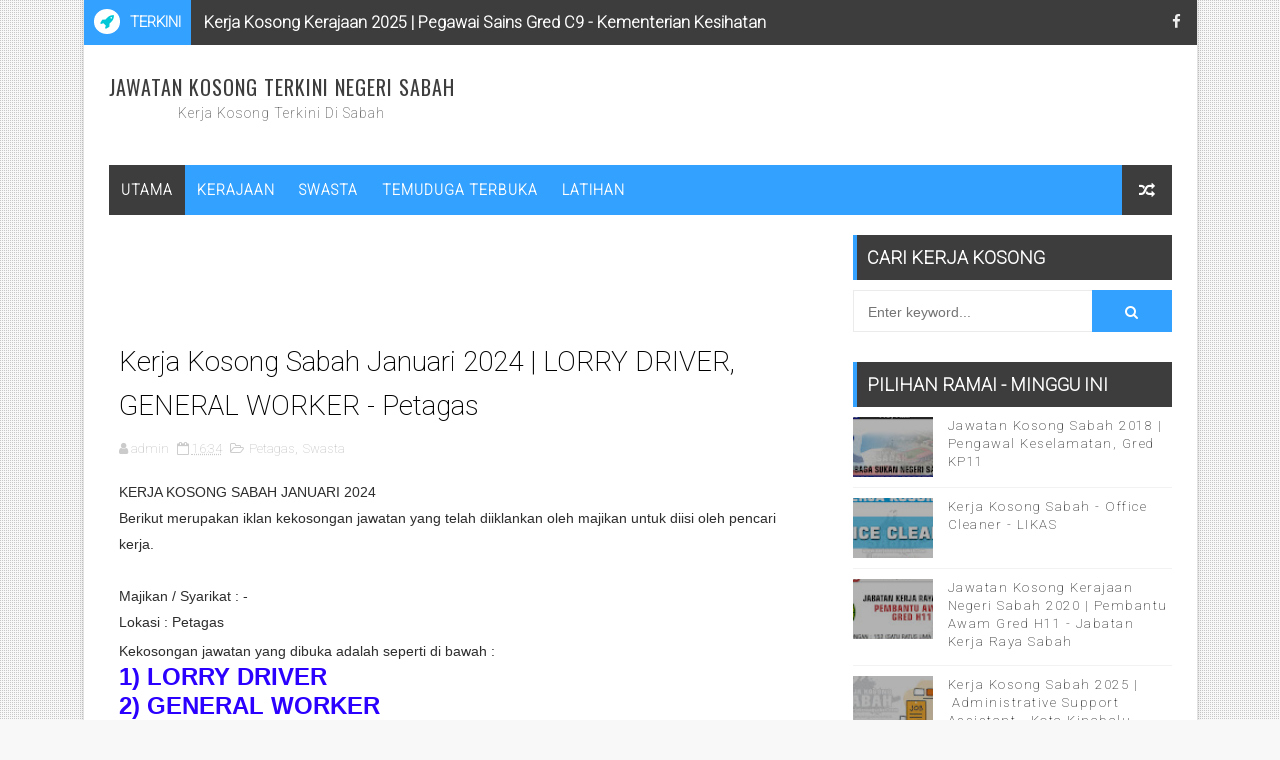

--- FILE ---
content_type: text/html; charset=UTF-8
request_url: http://www.kerjakosongsabah.com/2024/01/kerja-kosong-sabah-januari-2024-lorry.html
body_size: 33360
content:
<!DOCTYPE html>
<html class='v2' dir='ltr' xmlns='http://www.w3.org/1999/xhtml' xmlns:b='http://www.google.com/2005/gml/b' xmlns:data='http://www.google.com/2005/gml/data' xmlns:expr='http://www.google.com/2005/gml/expr'>
<head>
<link href='https://www.blogger.com/static/v1/widgets/335934321-css_bundle_v2.css' rel='stylesheet' type='text/css'/>
<!-- [ Meta Tag SEO ] -->
<include expiration='7d' path='*.css'></include>
<include expiration='7d' path='*.js'></include>
<include expiration='3d' path='*.gif'></include>
<include expiration='3d' path='*.jpeg'></include>
<include expiration='3d' path='*.jpg'></include>
<include expiration='3d' path='*.png'></include>
<meta content='sat, 02 jun 2020 00:00:00 GMT' http-equiv='expires'/>
<meta charset='utf-8'/>
<meta content='width=device-width, initial-scale=1' name='viewport'/>
<meta content='blogger' name='generator'/>
<meta content='text/html; charset=UTF-8' http-equiv='Content-Type'/>
<link href='http://www.blogger.com/openid-server.g' rel='openid.server'/>
<link href='http://www.kerjakosongsabah.com/' rel='openid.delegate'/>
<link href='http://www.kerjakosongsabah.com/2024/01/kerja-kosong-sabah-januari-2024-lorry.html' rel='canonical'/>
<title>Kerja Kosong Sabah Januari 2024 | LORRY DRIVER, GENERAL WORKER - Petagas - Jawatan Kosong Terkini Negeri Sabah</title>
<meta content='' name='description'/>
<script type='application/ld+json'>{ "@context": "http://schema.org", "@type": "WebSite", "url": "http://www.kerjakosongsabah.com/", "potentialAction": { "@type": "SearchAction", "target": "http://www.kerjakosongsabah.com/?q={search_term}", "query-input": "required name=search_term" } }</script>
<meta content='Kerja Kosong Sabah Januari 2024 | LORRY DRIVER, GENERAL WORKER - Petagas, Jawatan Kosong Terkini Negeri Sabah: Kerja Kosong Sabah Januari 2024 | LORRY DRIVER, GENERAL WORKER - Petagas, Jawatan Kosong Terkini Negeri Sabah' name='keywords'/>
<meta content='YOUR KEYWORDS HERE' name='keywords'/>
<link href='http://www.kerjakosongsabah.com/feeds/posts/default' rel='alternate' title='Jawatan Kosong Terkini Negeri Sabah - Atom' type='application/atom+xml'/>
<link href='http://www.kerjakosongsabah.com/feeds/posts/default?alt=rss' rel='alternate' title='Jawatan Kosong Terkini Negeri Sabah - RSS' type='application/rss+xml'/>
<link href='http://www.blogger.com/feeds/5915381182186411313/posts/default' rel='alternate' title='Jawatan Kosong Terkini Negeri Sabah - Atom' type='application/atom+xml'/>
<link href='https://blogger.googleusercontent.com/img/b/R29vZ2xl/AVvXsEgCOyF6RJFZUNhoJblnfpbzBBzzhTqCr4PWIsZ6U4uJsLOVr41SIlwI5kKnzmxM-4SWpGW9EwIT6ZQi9SqPVXrDCUoQTHgM6Lpkb1ZcSdWcT_sn-h1_ef7R3mC6cEc8ToT8lj1B4MEvRR2HZcro203Jd4QqQcONrtCsSIY1NslNeU67z8t9NLp3lCkemgbQ/s72-c/sabah%20job54.JPG' rel='image_src'/>
<link href='http://www.kerjakosongsabah.com/2024/01/kerja-kosong-sabah-januari-2024-lorry.html' hreflang='x-default' rel='alternate'/>
<link href='/favicon.ico' rel='icon' type='image/x-icon'/>
<link href='https://plus.google.com/USER-GOOGLE-PLUS/posts' rel='publisher'/>
<link href='https://plus.google.com/USER-GOOGLE-PLUS/about' rel='author'/>
<link href='https://plus.google.com/USER-GOOGLE-PLUS' rel='me'/>
<meta content='CODE-VALIDATION-GOOGLE-WEBMASTER' name='google-site-verification'/>
<meta content='CODE-VALIDATION-BING-WEBMASTER' name='msvalidate.01'/>
<meta content='YOUR-COUNTRY' name='geo.placename'/>
<meta content='YOUR-NAME' name='Author'/>
<meta content='general' name='rating'/>
<meta content='YOUR-COUNTRY-CODE' name='geo.country'/>
<!-- [ Social Media Meta Tag ] -->
<meta content='Kerja Kosong Sabah Januari 2024 | LORRY DRIVER, GENERAL WORKER - Petagas' property='og:title'/>
<meta content='http://www.kerjakosongsabah.com/2024/01/kerja-kosong-sabah-januari-2024-lorry.html' property='og:url'/>
<meta content='article' property='og:type'/>
<meta content='Jawatan Kosong Terkini Negeri Sabah' property='og:site_name'/>
<meta content='https://blogger.googleusercontent.com/img/b/R29vZ2xl/AVvXsEgCOyF6RJFZUNhoJblnfpbzBBzzhTqCr4PWIsZ6U4uJsLOVr41SIlwI5kKnzmxM-4SWpGW9EwIT6ZQi9SqPVXrDCUoQTHgM6Lpkb1ZcSdWcT_sn-h1_ef7R3mC6cEc8ToT8lj1B4MEvRR2HZcro203Jd4QqQcONrtCsSIY1NslNeU67z8t9NLp3lCkemgbQ/s16000/sabah%20job54.JPG' property='og:image'/>
<meta content='https://www.facebook.com/khabarkinabalu/' property='article:author'/>
<meta content='https://www.facebook.com/khabarkinabalu/' property='article:publisher'/>
<meta content='CODE-APPLICATION-FACEBOOK' property='fb:app_id'/>
<meta content='CODE-ADMIN-FACEBOOK' property='fb:admins'/>
<meta content='en_US' property='og:locale'/>
<meta content='en_GB' property='og:locale:alternate'/>
<meta content='id_ID' property='og:locale:alternate'/>
<meta content='summary' name='twitter:card'/>
<meta content='Jawatan Kosong Terkini Negeri Sabah: Kerja Kosong Sabah Januari 2024 | LORRY DRIVER, GENERAL WORKER - Petagas' name='twitter:title'/>
<meta content='USER-TWITTER' name='twitter:site'/>
<meta content='USER-TWITTER' name='twitter:creator'/>
<style id='page-skin-1' type='text/css'><!--
/*
-----------------------------------------------
Blogger Template Style
Name:        Alpha
Author :     http://www.Templatesyard.com
License:     Free Version
----------------------------------------------- */
/* Variable definitions
-----------------------
<Variable name="body.background" description="Background" type="background" color="#f8f8f8" default="$(color) url(https://blogger.googleusercontent.com/img/b/R29vZ2xl/AVvXsEhaZrQO7Ug3WPeAsoNpnQHgk2uX83QC6WJTqYTOjIfQTk0JBkMsuvrbvTylL-Yv5n-for1dpEqbUvKYH81c2sAmyOV222Zh_ZpIJmMdGJMs1LvQmxay1zwIHaaQY6NLLPgzS5QHxZ3iWE2r/s1600/bgdot.png) repeat fixed top left"/>
<Group description="Main Settings" selector="body">
<Variable name="maincolor" description="Primary Color" type="color" default="#33A1FF" />
<Variable name="darkcolor" description="Primary Text Color" type="color" default="#3d3d3d" />
</Group>
<Group description="Menu Background" selector="body">
<Variable name="menubg" description="Menu Background Color" type="color" default="#33A1FF" />
</Group>
-----------------------
*/
html,body,.section,.widget,div,span,applet,object,iframe,h1,h2,h3,h4,h5,h6,p,blockquote,pre,a,abbr,acronym,address,big,cite,code,del,dfn,em,font,img,ins,kbd,q,s,samp,small,strike,strong,sub,sup,tt,var,dl,dt,dd,ol,ul,li,fieldset,form,label,legend,table,caption,tbody,tfoot,thead,tr,th,td,figure{margin:0;padding:0}html{overflow-x:hidden}a{text-decoration:none;color:#000}article,aside,details,figcaption,figure,footer,header,hgroup,menu,nav,section{display:block}table{border-collapse:separate;border-spacing:0}caption,th,td{text-align:left;font-weight:normal}blockquote:before,blockquote:after,q:before,q:after{content:""}.quickedit,.home-link{display:none}blockquote,q{quotes:"" ""}sup{vertical-align:super;font-size:smaller}code{font-family:'Courier New', Courier, monospace;font-size:12px;color:#272727}::selection{background:transparent;text-shadow:#000 0 0 2px}::-moz-selection{background:transparent;text-shadow:#000 0 0 2px}::-webkit-selection{background:transparent;text-shadow:#000 0 0 2px}::-o-selection{background:transparent;text-shadow:#000 0 0 2px}a img{border:none}ol,ul{padding:0;margin:0;text-align:left}ol li{list-style-type:decimal;padding:0 0 5px}ul li{list-style-type:disc;padding:0 0 5px}ul ul,ol ol{padding:0}#navbar-iframe,.navbar{height:0px;visibility:hidden;display:none}.feed-links,.Attribution,.post-footer-line.post-footer-line-1,.post-footer-line.post-footer-line-2,.post-footer-line.post-footer-line-3{display:none}.item-control{display:none !important}h2.date-header,h4.date-header{display:none;margin:1.5em 0 .5em}.status-msg-wrap{display:none}blockquote{padding:8px;background-color:#faebbc;border-top:1px solid #e1cc89;border-bottom:1px solid #e1cc89;margin:5px;background-image:url(https://blogger.googleusercontent.com/img/b/R29vZ2xl/AVvXsEgs7uqEpup-z49oBJhnjQArSeWQEZGD9jRIdzU2iToMCxuZkwN1beouqfkC-HFePQlxmgwHuNzF7sFzaMMqaXhEVcK2YAqoqUd2ju6NzcrjW4eoG_PjbGV7Za1iDuhKaWcKejk8zJCKjkQ/s1600/openquote1.gif);background-position:top left;background-repeat:no-repeat;text-indent:23px}blockquote p{display:block;background-image:url(https://blogger.googleusercontent.com/img/b/R29vZ2xl/AVvXsEiqZdhdtTYBISID0GW5kNhetHXqduR9_IYoVDAXaFUbzBsrpsyBUPdhPnIS6BV6gXu_O40dZXD2rqAlqCaVqQTxO7wV_jOKKFTBVU7XVEbvw1FykrZNu74U1k3mstC5OKgf_qFm4NTmx8Q/s1600/closequote1.gif);background-repeat:no-repeat;background-position:bottom right}img{max-width:100%;vertical-align:middle;border:0}.widget iframe,.widget img{max-width:100%}*{-webkit-box-sizing:border-box;-moz-box-sizing:border-box;box-sizing:border-box}body{color:#2e2e2e;font-family:'Roboto',sans-serif;font-size:14px;font-weight:normal;line-height:21px;background:#f8f8f8 url(https://blogger.googleusercontent.com/img/b/R29vZ2xl/AVvXsEhaZrQO7Ug3WPeAsoNpnQHgk2uX83QC6WJTqYTOjIfQTk0JBkMsuvrbvTylL-Yv5n-for1dpEqbUvKYH81c2sAmyOV222Zh_ZpIJmMdGJMs1LvQmxay1zwIHaaQY6NLLPgzS5QHxZ3iWE2r/s1600/bgdot.png) repeat fixed top left}#body-wrapper{max-width:1113px;margin:0 auto;background-color:#FFF;box-shadow:0 0 5px RGBA(0, 0, 0, 0.2)}.body-row{width:1063px}#content-wrapper{margin:0 auto;padding:20px 0 40px;overflow:hidden}#main-wrapper{float:left;width:67%;max-width:750px}#sidebar-wrapper{float:right;width:30%;max-width:330px}.ticker-wrap{display:block;text-align:center;margin:0 auto;padding:0 20px 0 20px;background:#3d3d3d;position:relative}.ticker-wrap .title{position:absolute;left:0;height:45px;font-size:15px;color:#fff;line-height:45px;font-weight:bold;overflow:hidden;padding:0 10px;background:#33A1FF;text-transform:uppercase}.ticker-wrap .title .fa{margin-right:10px;background:#fff;padding:5px 6px;border-radius:100%;color:#00c8d7}.ticker-wrap>span{display:inline-block;padding:0;font:700 13px 'roboto', sans-serif}.ticker-wrap>span>a{color:#fff;text-decoration:none}#ticker{height:45px;overflow:hidden;text-align:left;max-width:720px;padding-left:100px}#ticker ul{padding:0;margin:0;list-style:none}#ticker ul li{height:45px;white-space:nowrap;list-style:none}#ticker ul li h3{margin:0;font:700 16px 'roboto', sans-serif;line-height:45px}#ticker ul li h3 a{color:#fff;text-decoration:none;line-height:25px !important}.top-bar-social{height:45px;position:absolute;right:0;top:0}.top-bar-social li{display:inline;padding:0;float:left;margin-right:5px}.top-bar-social .widget ul{padding:0}.top-bar-social .LinkList ul{text-align:center;margin:0}.top-bar-social #social a{display:block;width:30px;height:45px;line-height:45px;font-size:15px;color:#eeeeee;transition:background 0.3s linear;-moz-transition:background 0.3s linear;-webkit-transition:background 0.3s linear;-o-transition:background 0.3s linear}.top-bar-social #social a:before{display:inline-block;font:normal normal normal 22px/1 FontAwesome;font-size:inherit;font-style:normal;font-weight:400;-webkit-font-smoothing:antialiased;-moz-osx-font-smoothing:grayscale}.top-bar-social .bloglovin:before{content:"\f004"}.top-bar-social .facebook:before{content:"\f09a"}.top-bar-social .twitter:before{content:"\f099"}.top-bar-social .gplus:before{content:"\f0d5"}.top-bar-social .rss:before{content:"\f09e"}.top-bar-social .youtube:before{content:"\f167"}.top-bar-social .skype:before{content:"\f17e"}.top-bar-social .stumbleupon:before{content:"\f1a4"}.top-bar-social .tumblr:before{content:"\f173"}.top-bar-social .vine:before{content:"\f1ca"}.top-bar-social .stack-overflow:before{content:"\f16c"}.top-bar-social .linkedin:before{content:"\f0e1"}.top-bar-social .dribbble:before{content:"\f17d"}.top-bar-social .soundcloud:before{content:"\f1be"}.top-bar-social .behance:before{content:"\f1b4"}.top-bar-social .digg:before{content:"\f1a6"}.top-bar-social .instagram:before{content:"\f16d"}.top-bar-social .pinterest:before{content:"\f0d2"}.top-bar-social .delicious:before{content:"\f1a5"}.top-bar-social .codepen:before{content:"\f1cb"}.top-bar-social ul#social a:hover{color:#33A1FF;opacity:1}.header-wrap{background:#fff}#header-wrappers{color:#fff;padding:30px 0;margin:0 auto}#header-inner{background-position:left;background-repeat:no}.headerleft img{height:auto;max-height:100%;margin:0}.headerleft h1,.headerleft h1 a,.headerleft h1 a:hover,.headerleft h1 a:visited{font-family:'Oswald', cursive;color:#3d3d3d;font-size:20px;font-weight:normal;line-height:1.2em;margin:0;padding:0 0 5px;text-decoration:none;text-transform:uppercase;letter-spacing:1px}.headerleft h3{font-weight:400;margin:0;padding:0}.headerleft .description{color:#666;margin:0;padding:0 0 10px;text-transform:capitalize;text-align:center;text-indent:0;letter-spacing:1px}.headerleft{float:left;margin:0;padding:0;width:auto}.headerright{float:right;margin:0;padding:1px 0 0;width:730px}.headerleft .description span{border-top:1px solid rgba(241, 241, 241, 0.25);padding:5px 0 0}.selectnav{display:none}.tm-menu{font-weight:400;margin:0 auto;height:50px}ul#nav1{list-style:none;margin:0;padding:0}#menu .widget{display:none}#menu{height:50px;position:relative;text-align:center;z-index:15;margin:0 auto;background:#33A1FF;padding-right:50px}.menu-wrap{margin:0 auto;position:relative}#menu ul > li{position:relative;vertical-align:middle;display:inline-block;padding:0;margin:0}#menu ul > li:first-child{background:#3d3d3d}#menu ul > li > ul > li:first-child{background:transparent}#menu ul > li > a{color:#fff;font-size:14px;font-weight:600;line-height:50px;display:inline-block;text-transform:uppercase;text-decoration:none;letter-spacing:1px;margin:0;padding:0 12px}#menu ul > li > ul > li:first-child > a{padding-left:12px}#menu ul > li > ul{position:absolute;background:#4d4d4d;top:100%;left:0;min-width:180px;padding:0;z-index:99;margin-top:0;visibility:hidden;opacity:0;-webkit-transform:translateY(10px);-moz-transform:translateY(10px);transform:translateY(10px)}#menu ul > li > ul > li > ul{position:absolute;top:0;left:180px;width:180px;background:#5d5d5d;z-index:99;margin-top:0;margin-left:0;padding:0;border-left:1px solid #6d6d6d;visibility:hidden;opacity:0;-webkit-transform:translateY(10px);-moz-transform:translateY(10px);transform:translateY(10px)}#menu ul > li > ul > li{display:block;float:none;text-align:left;position:relative;border-bottom:1px solid;border-top:none;border-color:#8d8d8d}#menu ul > li > ul > li:last-child{border:0}#menu ul > li:hover{background-color:#3d3d3d}#menu ul > li > ul > li a{font-size:11px;display:block;color:#fff;line-height:35px;text-transform:uppercase;text-decoration:none;margin:0;padding:0 12px;border-right:0;border:0}#menu ul > li.parent > a:after{content:'\f107';font-family:FontAwesome;float:right;margin-left:5px}#menu ul > li:hover > ul,#menu ul > li > ul > li:hover > ul{opacity:1;visibility:visible;-webkit-transform:translateY(0);-moz-transform:translateY(0);transform:translateY(0)}#menu ul > li > ul > li.parent > a:after{content:'\f105';float:right}.ty-ran-yard{position:absolute;right:0;top:0;z-index:99}.ty-ran-yard span{list-style:none}.ty-ran-yard a.ran-sym{background-color:#3d3d3d;cursor:pointer;display:block;height:50px;text-align:center;position:relative;right:0;top:0;width:50px;border-radius:0;box-sizing:border-box}.ty-ran-yard a.ran-sym:hover{background-color:#6d6d6d}.ty-ran-yard a.ran-sym:before{color:#fff;content:'\f074';font-family:FontAwesome;font-size:16px;text-rendering:auto;-webkit-font-smoothing:antialiased;-moz-osx-font-smoothing:grayscale;line-height:50px}.sidebar .widget{margin-bottom:20px;position:relative}.sidebar h2{position:relative;overflow:hidden;margin:0;font-size:18px;vertical-align:middle;padding:10px;border-left:4px solid #33A1FF;font-weight:700;background:#3d3d3d;color:#fff}.sidebar ul,.sidebar li{list-style-type:none;margin:0;padding:0}.sidebar .widget-content{padding:10px 0}article{padding:0}.post-outer{padding:0}.index .post-outer,.archive .post-outer{margin:0 0 20px 0;padding:0 0 20px 0;border-bottom:1px solid rgba(0,0,0,0.14)}.post{display:block;overflow:hidden;word-wrap:break-word;background:#ffffff}.post h2{margin-bottom:12px;line-height:30px;font-size:20px;font-weight:700}.post h2 a{color:#000;letter-spacing:1px}.post h2{margin:0 0 10px;padding:0}.post-head h1{color:#000;font-size:28px;font-weight:400;line-height:44px}.retitle h2{margin:0 0 8px;display:block}.post-body{margin:0px;padding:10px;font-size:14px;line-height:26px;box-sizing:border-box}.post-home-image{float:left;width:300px;height:220px;margin-right:20px;position:relative}.post-home-image .post-thumb{width:100%;height:220px;position:relative;display:block;overflow:hidden}.post-home-image .post-thumb img{width:100%;height:220px;display:block;padding:3px;box-sizing:border-box;border:1px solid #e6e6e6;object-fit:cover;transition:all .3s ease-out !important;-webkit-transition:all .3s ease-out !important;-moz-transition:all .3s ease-out !important;-o-transition:all .3s ease-out !important}.index .post-home-image .post-labels,.archive .post-home-image .post-labels{position:absolute;top:10px;left:10px;padding:8px 12px 6px;background:#33A1FF;color:#fff;font-size:12px;text-transform:uppercase;display:inline-block;z-index:9}.index .post-home-image .post-labels a,.archive .post-home-image .post-labels a{color:#fff}.date-header{color:#bdbdbd;display:block;font-size:12px;font-weight:400;line-height:1.3em;margin:0 !important;padding:0}.date-header a{color:#bdbdbd}.post-header{padding:10px}#meta-post{border:1px solid #f0f0f0;border-width:1px 0;padding:5px 0;font-size:13px}#meta-post i{margin-left:8px;color:#999}#meta-post a{color:#999}.post-meta{color:#bdbdbd;display:block;font-size:13px;font-weight:400;line-height:21px;margin:10px 0 0;padding:0}.post-meta a,.post-meta i{color:#CBCBCB}.post-timestamp{margin-left:5px}.label-head{margin-left:5px}.label-head a{padding-left:2px}.resumo{margin-top:10px;color:#111}.resumo span{display:block;margin-bottom:8px;font-size:15.4px;line-height:1.5;text-align:justify}.date-header .read-more{background:#3d3d3d;padding:5px 12px !important;display:inline-block;vertical-align:middle;margin:10px 0 0;font-size:12px;text-transform:capitalize;border-radius:2px;color:#f7f7f7;font-weight:bold;white-space:nowrap}.read-more:hover{background:#33A1FF;color:#fff}.post-body img{max-width:100%;padding:10px 0;position:relative;margin:0 auto}.post h3{font-size:18px;margin-top:20px;margin-bottom:10px;line-height:1.1}.second-meta{display:none}.comment-link{white-space:normal}#blog-pager{clear:both;text-align:center;margin:0}.index .blog-pager,.index #blog-pager{display:block}.index .blog-pager,.index #blog-pager,.archive .blog-pager,.archive #blog-pager{-webkit-border-radius:0;-moz-border-radius:0;border-radius:0;padding:15px 0 5px;text-align:center}.showpageNum a,.showpage a,#blog-pager-newer-link a,#blog-pager-older-link a{color:#fff;background-color:#3d3d3d;font-size:14px;font-weight:400;line-height:24px;margin-right:5px;overflow:hidden;padding:4px 10px;text-decoration:none}.showpageNum a:hover,.showpage a:hover,#blog-pager-newer-link a:hover,#blog-pager-older-link a:hover{decoration:none;background-color:#33A1FF}.showpageOf{display:none;font-size:0}.showpagePoint{color:#fff;background-color:#33A1FF;font-size:14px;font-weight:400;line-height:24px;margin-right:5px;overflow:hidden;padding:4px 10px;text-decoration:none}#post-pager .blog-pager-older-link:hover,#post-pager .blog-pager-newer-link:hover{color:#33A1FF;background:inherit}#post-pager{clear:both;float:left;display:block;width:100%;box-sizing:border-box;margin:15px 0}#post-pager .blog-pager-older-link,#post-pager .blog-pager-newer-link{border:0;text-align:right;background:none;color:#3d3d3d}#post-pager .blog-pager-newer-link{border:0;text-align:left}#post-pager #blog-pager-newer-link,#post-pager #blog-pager-older-link{width:50%}#post-pager a b{display:block;padding:0 0 5px;font-weight:700;letter-spacing:1px;font-size:15px;color:#33A1FF}#post-pager a span{text-transform:capitalize}#post-pager .blog-pager-older-link,#post-pager .blog-pager-newer-link{padding:0;display:block}.item #blog-pager{display:none;height:0;opacity:0;visibility:hidden}.ty-author-box{border:1px solid #f2f2f2;background:#f8f8f8;overflow:hidden;padding:10px;margin:10px 0}.ty-author-box img{float:left;margin-right:10px;object-fit:cover}.ty-author-box p{padding:0;-webkit-margin-before:0;-webkit-margin-after:0}.ty-author-box b{font-weight:700;font-style:normal;letter-spacing:1px;font-size:20px}.item .post-footer .share-box{position:relative;padding:10px 0}.item .post-footer .share-title{color:#aeaeae;display:inline-block;padding-bottom:7px;font-size:12px;font-weight:700;position:relative;top:2px;text-transform:uppercase}.item .post-footer .share-art{display:inline-block;padding:0;padding-top:0;font-size:12px;font-weight:400;text-transform:capitalize;letter-spacing:1px}.item .post-footer .share-art a{color:#fff;padding:3px 8px;margin-left:4px;border-radius:2px;display:inline-block;margin-right:0;background:#010101}.item .post-footer .share-art a:hover{color:#fff}.item .post-footer .share-art .fac-art{background:#3b5998}.item .post-footer .share-art .fac-art:hover{background:rgba(49,77,145,0.7)}.item .post-footer .share-art .twi-art{background:#00acee}.item .post-footer .share-art .twi-art:hover{background:rgba(7,190,237,0.7)}.item .post-footer .share-art .goo-art{background:#db4a39}.item .post-footer .share-art .goo-art:hover{background:rgba(221,75,56,0.7)}.item .post-footer .share-art .pin-art{background:#CA2127}.item .post-footer .share-art .pin-art:hover{background:rgba(202,33,39,0.7)}.item .post-footer .share-art .lin-art{background:#0077B5}.item .post-footer .share-art .lin-art:hover{background:rgba(0,119,181,0.7)}#subscribe-box{background-color:#f7f7f7;margin:0;padding:20px;overflow:hidden;border:8px solid #f0f0f0}#subscribe-box h4{color:#827459;font-size:16px;margin-bottom:20px;text-align:center;text-transform:uppercase}#subscribe-box .emailfield{margin:auto;text-align:center}#subscribe-box .emailfield form{margin:0}#subscribe-box .emailfield input{padding:12px;color:#bcc4ca;border:1px solid #ebd099;font-size:14px;margin-bottom:10px}#subscribe-box .emailfield input:focus{color:#454545;outline:none;border-color:#d5bc88}#subscribe-box .emailfield .submitbutton{background-color:#f8695f;color:#fff;margin:0;font-size:14px;letter-spacing:.7px;text-transform:uppercase;cursor:pointer;border:0;transition:all .3s}#subscribe-box .emailfield .submitbutton:active,#subscribe-box .emailfield .submitbutton:hover{background-color:#e0594f;color:#fff}#related-posts{margin-bottom:10px;padding:10px 0}.related li{width:24%;display:inline-block;height:auto;min-height:184px;float:left;margin-right:10px;overflow:hidden;position:relative}.related li h3{margin-top:0}.related-thumb{width:100%;height:100px;overflow:hidden;border-radius:2px}.related li .related-img{width:100%;height:100px;display:block;position:relative;transition:all .3s ease-out !important;-webkit-transition:all .3s ease-out !important;-moz-transition:all .3s ease-out !important;-o-transition:all .3s ease-out !important}.related li .related-img:hover{-webkit-transform:scale(1.1) rotate(-1.5deg) !important;-moz-transform:scale(1.1) rotate(-1.5deg) !important;transform:scale(1.1) rotate(-1.5deg) !important;transition:all .3s ease-out !important;-webkit-transition:all .3s ease-out !important;-moz-transition:all .3s ease-out !important;-o-transition:all .3s ease-out !important}.related-title a{font-size:12px;line-height:1.4em;padding:10px 0 0;font-weight:400;font-style:normal;letter-spacing:1px;color:#3d3d3d;display:block}.related li:nth-of-type(4),.related li:nth-of-type(8),.related li:nth-of-type(12){margin-right:0}.related .related-tag{display:none}.related-overlay{position:absolute;left:0;top:0;z-index:1;width:100%;height:100%;background-color:rgba(40,35,40,0.05)}.related-content{display:block;bottom:0;padding:0px 0px 11px;width:100%;line-height:1.2em;box-sizing:border-box;z-index:2}.related .related-content .recent-date{display:none}.recent-date:before,.p-date:before{content:'\f017';font-family:fontawesome;margin-right:5px}.comment-form{overflow:hidden}iframe.blogger-iframe-colorize,iframe.blogger-comment-from-post{height:283px !important}.comments-title{position:relative;clear:both;z-index:1;margin:0;line-height:33px}.comments-title h2{display:inline-block;position:relative;background-color:#fff;color:#1c1c1c;font-size:18px;letter-spacing:-.4px;text-transform:uppercase;font-weight:700;z-index:1;margin:0;padding-right:15px}.comments-title:after{content:"";position:absolute;z-index:0;top:14px;left:0;width:100%;height:5px;background-color:#F5F5F5}.comments{clear:both;margin:0;color:#1c1c1c;background:#ffffff;padding:0 10px}.comments h4{color:#000;font-size:14px;padding:5px 20px;font-weight:700;letter-spacing:1.5px;text-transform:Uppercase;position:relative;text-align:center;background:#ffffff;z-index:1;margin-bottom:15px}.comments h4:after{content:'';position:absolute;bottom:0;left:50%;width:40px;height:2px;background:#000;margin-left:-20px}.comments .comments-content{margin:0;padding:0}.comments .comments-content .comment{margin-bottom:0;padding-bottom:8px}.comments .comments-content .comment:first-child{padding-top:0}.facebook-tab,.fb_iframe_widget_fluid span,.fb_iframe_widget iframe{width:100% !important}.comments .item-control{position:static}.comments .avatar-image-container{float:left;overflow:hidden;position:absolute}.comments .avatar-image-container,.comments .avatar-image-container img{height:45px;max-height:45px;width:45px;max-width:45px;border-radius:0}.comments .comment-block{overflow:hidden;padding:0 0 10px}.comments .comment-block,.comments .comments-content .comment-replies{margin-left:60px;margin-top:0}.comments .comments-content .inline-thread{padding:0}.comments .comment-actions{float:left;width:100%;position:relative;margin:0}.comments .comments-content .comment-header{font-size:14px;display:block;overflow:hidden;clear:both;margin:0 0 3px;padding:0 0 5px;border-bottom:1px dotted #f5f5f5}.comments .comments-content .user{font-style:normal;font-weight:500;display:block;font-size:16px}.comments .comments-content .icon.blog-author{display:none}.comments .comments-content .comment-content{float:left;text-align:left;font-size:13px;line-height:1.4em;color:#656565}.comments .comment .comment-actions a{margin-right:5px;padding:2px 5px;color:#fff;font-weight:400;background-color:#000;font-size:10px}.comments .comment .comment-actions a:hover{color:#fff;background-color:#33A1FF;text-decoration:none}.comments .comments-content .datetime{color:#999;float:left;font-size:11px;position:relative;font-style:italic;margin:2px 0 0;display:block}.comments .comments-content .datetime:before{content:'\f017';font-family:fontawesome;font-style:normal;margin-right:3px}.comments .comments-content .comment-header a{color:inherit}.comments .comments-content .comment-header a:hover{color:#33A1FF}.comments .thread-toggle{margin-bottom:4px}.comments .thread-toggle .thread-arrow{height:7px;margin:0 3px 2px 0}.comments .thread-expanded{padding:8px 0 0}.comments .comments-content .comment-thread{margin:0}.comments .continue a{padding:0 0 0 60px;font-weight:400}.comments .comments-content .loadmore.loaded{margin:0;padding:0}.comments .comment-replybox-thread{margin:0}#lower{margin:auto;padding:0px 0px 10px 0px;width:100%;background:#3d3d3d;border-bottom:1px solid #222222}#lower-wrapper{margin:auto;padding:20px 0px 20px 0px}#lowerbar-wrapper{float:left;margin:0px 5px auto;padding-bottom:20px;width:32%;text-align:justify;color:#ddd;line-height:1.6em;word-wrap:break-word;overflow:hidden;max-width:375px}.lowerbar{margin:0;padding:0}.lowerbar .widget{margin:0;padding:10px 20px 0px 20px;box-sizing:border-box}.lowerbar h2{position:relative;overflow:hidden;margin:0;font-size:18px;vertical-align:middle;padding:0 0 10px 0;border-bottom:1px solid rgba(0, 200, 215, 0.18);font-weight:700;color:#fff;clear:both}.lowerbar h2:after{content:'';display:inline-block;position:absolute;height:15px;top:0;margin:3px 0 12px 10px;width:100%;background:url(https://blogger.googleusercontent.com/img/b/R29vZ2xl/AVvXsEh6SkJDrviWxIBKmUbaYFdEld44l13dejIb4sTINHcrDtHaDso9wj-SejMZUigaZcZJJBu5-VdqhWDi4-LnDli8WrERztBPgvv8H_gvSzSH0hDqy_yDwH2wqM1DBC_MM9UvN73nSC6QbxwT/s1600/repeat-bg.png)repeat}.lowerbar ul{margin:0 auto;padding:0;list-style-type:none}.lowerbar li{display:block;line-height:1.6em;margin-left:0 !important;list-style-type:none}.lowerbar li a{text-decoration:none;color:#DBDBDB}.lowerbar li a:hover{text-decoration:none}.lowerbar li:hover{display:block}.lowerbar .PopularPosts ul li a,.lowerbar,.lowerbar .ty-bonus .ty-bonos-entry a,.lowerbar .tyard-komet a{color:#fff}.lowerbar .PopularPosts .widget-content ul li{border-bottom:1px solid rgb(51, 51, 51);border-top:0}.lowerbar .PopularPosts .widget-content ul li:last-child{border:0}.lowerbar .widget-content{padding:10px 0}#ty_footer{background:#2d2d2d;color:#fff;font-weight:300;padding:15px 0px}.ty-copy-container{margin:0 auto;overflow:hidden}.ty_footer_copyright a{color:#fff}.ty_footer_copyright{text-align:center;display:block;line-height:30px}.sosmedarl-info h4{background:transparent;position:relative;padding:0;margin:0;border:0;text-align:center;font-size:120%}.sosmedarl-img{position:relative;max-height:200px;overflow:hidden}.sosmedarl-img img{max-width:100%;width:100%;transition:all .6s}.sosmedarl-img:hover img{transform:scale(1.2) rotate(-10deg)}.sosmedarl-img:before{content:'';background:rgba(0, 0, 0, 0.3);position:absolute;top:0;left:0;right:0;bottom:0;z-index:2;transition:all .3s}.sosmedarl-img:hover:before{background:rgba(0, 0, 0, 0.6)}.aboutfloat-img{text-align:center}.sosmedarl-float{text-align:center;display:inline-block}.sosmedarl-float a{background:transparent;color:#3d3d3d;padding:8px 14px;z-index:2;display:table-cell;font-size:90%;text-transform:uppercase;vertical-align:middle;border:2px solid #33A1FF;border-radius:3px;transition:all .3s}.sosmedarl-float:hover a{background:#e74c3c;color:#fff;border-color:transparent}.sosmedarl-float a i{font-weight:normal;margin:0 5px 0 0}.sosmedarl-wrpicon{display:block;margin:15px auto 0;position:relative}.sosmedarl-wrpicon .extender{width:100%;display:block}.extender{text-align:center;font-size:16px}.extender .sosmedarl-icon{display:inline-block;border:0;margin:0;padding:0;width:32%}.extender .sosmedarl-icon a{background:#ccc;display:inline-block;font-weight:400;color:#fff;padding:0 12px;line-height:32px;border-radius:3px;font-size:12px;width:100%}.extender .sosmedarl-icon i{font-family:fontawesome;margin:0 3px 0 0}.sosmedarl-icon.fbl a{background:#3b5998}.sosmedarl-icon.twitt a{background:#19bfe5}.sosmedarl-icon.crcl a{background:#d64136}.sosmedarl-icon.fbl a:hover,.sosmedarl-icon.twitt a:hover,.sosmedarl-icon.crcl a:hover{background:#404040}.extender .sosmedarl-icon:hover a,.extender .sosmedarl-icon a:hover{color:#fff}.sosmedarl-info{margin:10px 0;font-size:13px;text-align:center}.sosmedarl-info p{margin:5px 0}.sosmedarl-info h4{margin-bottom:10px;font-size:16px;text-transform:uppercase;color:#444;font-weight:700}.sosmedarl-info h4 span{position:relative;display:inline-block;padding:0 10px;margin:0 auto}select#BlogArchive1_ArchiveMenu{width:100%;padding:10px;border-color:#777}#adwidegt1 .widget,#adwidegt2 .widget,#adwidegt3 .widget{width:728px;max-height:90px;padding:0;max-width:100%;box-sizing:border-box;display:none}#adwidegt1 .widget{margin:15px auto 10px !important;display:block !important}#adwidegt2 .widget{margin:15px auto 0 !important}#adwidegt1 .widget h2,#adwidegt2 .widget h2,#adwidegt3 .widget h2{display:none;visibility:hidden}.ads-posting{margin:10px 0 0}.post-footer .ads-posting{margin:15px 0 0}.contact-form-name,.contact-form-email,.contact-form-email-message,.contact-form-widget{max-width:none}.contact-form-name,.contact-form-email,.contact-form-email-message{background-color:#EBEBEB;border:1px solid #ccc}.contact-form-button-submit{max-width:none;width:100%;height:35px;border:0;background-image:none;background-color:#33A1FF !important;cursor:pointer;font-style:normal;font-weight:400}.contact-form-name:focus,.contact-form-email:focus,.contact-form-email-message:focus{border:0;box-shadow:none}.contact-form-name:hover,.contact-form-email:hover,.contact-form-email-message:hover{border:0}.contact-form-button-submit:hover{background-color:#303030;background-image:none;border:0}.sidebar .FollowByEmail > h3.title,.sidebar .FollowByEmail .title-wrap{margin-bottom:0}#FollowByEmail1{clear:both}.FollowByEmail td{width:100%;float:left;box-sizing:border-box}.FollowByEmail .follow-by-email-inner .follow-by-email-submit{margin-left:0;width:100%;border-radius:0;height:30px;font-size:11px;color:#fff;background-color:#33A1FF;text-transform:uppercase;font-weight:700;letter-spacing:1px}.FollowByEmail .follow-by-email-inner .follow-by-email-submit:hover{background-color:#000}.FollowByEmail .follow-by-email-inner .follow-by-email-address{padding-left:10px;height:30px;border:1px solid #FFF;margin-bottom:5px;box-sizing:border-box;font-size:11px;font-family:inherit}.FollowByEmail .follow-by-email-inner .follow-by-email-address:focus{border:1px solid #FFF}.FollowByEmail .widget-content{background-color:#2b2b2b;box-sizing:border-box;padding:10px}.lowerbar .FollowByEmail .widget-content{margin-top:10px}.FollowByEmail .widget-content:before{content:"Enter your email address to subscribe to this blog and receive notifications of new posts by email.";font-size:14px;color:#f2f2f2;line-height:1.4em;margin-bottom:5px;display:block;padding:0 2px}.sidebar .PopularPosts .widget-content ul li:first-child,.sidebar .ty-bonus .ty-wow:first-child{padding-top:0;border-top:0}.sidebar .PopularPosts .widget-content ul li:last-child,.sidebar .ty-bonus .ty-wow:last-child{padding-bottom:0}.cloud-label-widget-content{display:inline-block;text-align:left}.cloud-label-widget-content .label-size{display:inline-block;float:left;font-size:12px;line-height:normal;margin:0 5px 5px 0;opacity:1}.cloud-label-widget-content .label-size a{background:#efefef;color:#000;float:left;font-weight:400;line-height:100%;margin:0;padding:8px 10px;text-transform:uppercase;transition:all .6s;letter-spacing:1.5px}.cloud-label-widget-content .label-size a:hover,.cloud-label-widget-content .label-size a:active{background:#33A1FF;color:#fff}.cloud-label-widget-content .label-size .label-count{display:none}.list-label-widget-content li{display:block;padding:8px 0;border-bottom:1px solid #ececec;position:relative}.list-label-widget-content li a:before{content:'\203a';position:absolute;left:0px;top:5px;font-size:22px;color:#10b765}.lowerbar .list-label-widget-content li a{color:#fff}.lowerbar .list-label-widget-content li{border-bottom:1px solid rgb(51, 51, 51);border-top:0}.lowerbar .list-label-widget-content li:last-child{border:0}.list-label-widget-content li a{color:#282828;font-size:14px;padding-left:20px;font-weight:400;text-transform:capitalize;letter-spacing:1.5px}.list-label-widget-content li span:last-child{color:#f6b2ca;font-size:12px;font-weight:700;position:absolute;top:9px;right:0}.PopularPosts .item-thumbnail{margin:0 15px 0 0 !important;width:80px;height:60px;float:left;overflow:hidden;position:relative}.PopularPosts .item-thumbnail a{position:relative;display:block;overflow:hidden;line-height:0}.PopularPosts ul li img{width:90px;height:65px;object-fit:cover;padding:0;transition:all .3s ease}.PopularPosts .widget-content ul li{overflow:hidden;padding:10px 0;border-top:1px solid #f2f2f2}.sidebar .PopularPosts .widget-content ul li:first-child,#sidetabs .PopularPosts .widget-content ul li:first-child{padding-top:0;border-top:0}.sidebar .PopularPosts .widget-content ul li:last-child,.sidebar .ty-bonus .ty-wow:last-child,.tab-widget .PopularPosts .widget-content ul li:last-child,.tab-widget .ty-bonus .ty-wow:last-child{padding-bottom:0}.PopularPosts ul li a{color:#3d3d3d;font-weight:400;font-size:13px;line-height:1.4em;transition:color .3s;letter-spacing:1.5px}.PopularPosts ul li a:hover{color:#a0d3db}.PopularPosts .item-title{margin:0 0 4px;padding:0;line-height:0}.item-snippet{display:none;font-size:0;padding-top:0}.PopularPosts ul{counter-reset:popularcount;margin:0;padding:0}.PopularPosts .item-thumbnail::before{background:rgba(0, 0, 0, 0.3);bottom:0px;content:"";height:100px;width:100px;left:0px;right:0px;margin:0px auto;position:absolute;z-index:3}@media only screen and (max-width: 1200px){.body-row{width:96% !important;margin:0 auto;float:none}.headerright,.headerleft{float:none;width:100%;text-align:center;height:auto;margin:0 auto;clear:both}.headerleft img{margin:auto;padding-bottom:15px}.headerright{margin:10px auto 0}}@media only screen and (max-width: 980px){.top-bar-social{position:static}#main-wrapper,#sidebar-wrapper,#lowerbar-wrapper{float:none;clear:both;width:100%;margin:0 auto}#main-wrapper{max-width:100%}#sidebar-wrapper{padding-top:20px}#nav1,#nav{display:none}.selectnav{width:auto;color:#222;background:#f4f4f4;border:1px solid rgba(255,255,255,0.1);position:relative;border:0;padding:6px 10px !important;margin:5px 0}.selectnav{display:block;width:100%;max-width:200px}.tm-menu .selectnav{display:inline-block;margin:10px 0 0 10px}#menu{text-align:left}}@media screen and (max-width: 880px){.item #content-wrapper{padding:0 0 30px}}@media only screen and (max-width: 768px){.top-bar-social,.bottom-bar-social{float:none;width:100%;clear:both;overflow:hidden}.top-bar-menu{float:none;width:100%;clear:both;margin-top:0;margin-bottom:10px;text-align:center}.top-bar-social li,.bottom-bar-social li{display:inline-block;float:none}.selectnav{display:inline-block}#search-bar{display:none}.ops-404{width:80% !important}.title-404{font-size:160px !important}#post-pager #blog-pager-newer-link{margin:0 auto 10px}#post-pager #blog-pager-older-link,#post-pager #blog-pager-newer-link{float:none;clear:both;margin:0 auto;display:block;width:100%}.post-home-image{float:none;width:100%;margin-bottom:20px;position:relative}.item .post-footer .share-art a span{display:none}.related li{width:48%}.related li:nth-child(2){margin-right:0}#meta-post{text-align:center}.index .post,.archive .post{text-align:center}.ty_footer_copyright{text-align:center;display:block;clear:both}}@media only screen and (max-width: 620px){.ty-post-share li{width:50%}}@media only screen and (max-width: 480px){.ticker-wrap .title{display:none}#ticker{padding:0}.index .post h2,.archive .post h2{line-height:34px;font-size:23px}h1.post-title{font-size:22px;margin-bottom:10px}.related li{width:100%;margin-right:0}#meta-post{display:inline-block}#meta-post .post-labels{display:block;margin:0 0 10px;clear:both}.blog-pager-newer-link .pager-title,.blog-pager-newer-link .pager-heading,.blog-pager-older-link .pager-title,.blog-pager-older-link .pager-heading{display:none}.blog-pager-older-link .post-nav-icon,.blog-pager-newer-link .post-nav-icon{line-height:40px;width:100%}.other-meta .other-meta-desc,.other-meta .other-meta-read{float:none;display:block;text-align:center}.share-title{display:none}.social-btns{float:none;text-align:center}#sidebar-wrapper{max-width:100%}.index .post-outer{padding:0 0 10px 0}.ty-copy-container{text-align:center}.temp-cred{float:none;display:block;clear:both;margin:5px 0 0}.ty_footer_copyright{float:none;display:block;clear:both}}@media only screen and (max-width: 360px){.title-404{font-size:150px !important}.Header .description p,.showpageOf{display:none}}@media only screen and (max-width: 300px){#sidebar-wrapper{display:none}.related-thumb{width:100%;float:none}.archive .post h2,.index .post h2{line-height:29px !important;font-size:15px !important}article{overflow:hidden}#blog-pager{padding:0;margin:0}.item #blog-pager{margin:0 0 15px}.index .resumo span,.archive .resumo span,.ty-author-box img,.breadcrumbs{display:none}.ty-author-box ul li a{padding:0;background:none}.ops-404{font-size:20px !important}.title-404{font-size:120px !important}h1.post-title{font-size:17px}.top-bar-social #social a{width:24px;height:24px;line-height:24px}.top-bar-menu,.ty-ran-yard{display:none}.ty-post-share li{width:100%}.comments .comments-content .comment-header{width:100%;float:none;clear:both;margin:0;padding:0}.comments .comments-content .comment-header{width:100%;float:none;clear:both;margin:0px 0 0px -35px;padding:0}}

--></style>
<style id='template-skin-1' type='text/css'><!--
/*------Layout (No Edit)----------*/
body#layout #body-wrapper{padding:0;width:800px}body#layout .section h4{color:#333 !important;text-align:center;text-transform:uppercase;letter-spacing:1.5px}body#layout #header-wrappers{padding:0}body#layout .tm-menu{height:auto}body#layout #menu{display:block;visibility:visible;height:auto}body#layout #menu .widget{display:block;visibility:visible}body#layout .top-bar-social{height:auto}body#layout .headerleft{width:280px}body#layout .headerright{width:440px}body#layout #content-wrapper{margin:0 auto}body#layout #main-wrapper{float:left;width:70%;margin:0;padding:0}body#layout #sidebar-wrapper{float:right;width:30%;margin:0;padding:5px 0 0;background-color:#f8e244 !important}body#layout #sidebar-wrapper .section{background-color:#fff;border:1px solid #fff}body#layout #sidebar-wrapper .section .widget-content{border-color:#5a7ea2 !important}body#layout #sidebar-wrapper .section .draggable-widget .widget-wrap2{background-color:#5a7ea2 !important}body#layout #main-wrapper #main{margin-right:4px;background-color:#5a7ea2;border-color:#34495e}body#layout #main-wrapper #main h4{color:#fff !important}body#layout .layout-widget-description{display:none !important}body#layout #Blog1 .widget-content{border-color:#34495e}body#layout .FollowByEmail .widget-content:before,body#layout #ty_footer{display:none}
/*------Layout (end)----------*/
--></style>
<script src='https://ajax.googleapis.com/ajax/libs/jquery/1.11.0/jquery.min.js' type='text/javascript'></script>
<script type='text/javascript'>
//<![CDATA[
//CSS Ready
function loadCSS(e, t, n) {
    "use strict";
    var i = window.document.createElement("link");
    var o = t || window.document.getElementsByTagName("script")[0];
    i.rel = "stylesheet";
    i.href = e;
    i.media = "only x";
    o.parentNode.insertBefore(i, o);
    setTimeout(function() {
        i.media = n || "all"
    })
}
loadCSS("//fonts.googleapis.com/css?family=Roboto:200,200i,200|Oswald");
loadCSS("//maxcdn.bootstrapcdn.com/font-awesome/4.7.0/css/font-awesome.min.css");

//]]>
</script>
<meta content='326796604103528' property='fb:pages'/>
<link href='https://www.blogger.com/dyn-css/authorization.css?targetBlogID=5915381182186411313&amp;zx=993948ff-9292-41b8-9987-86554304f894' media='none' onload='if(media!=&#39;all&#39;)media=&#39;all&#39;' rel='stylesheet'/><noscript><link href='https://www.blogger.com/dyn-css/authorization.css?targetBlogID=5915381182186411313&amp;zx=993948ff-9292-41b8-9987-86554304f894' rel='stylesheet'/></noscript>
<meta name='google-adsense-platform-account' content='ca-host-pub-1556223355139109'/>
<meta name='google-adsense-platform-domain' content='blogspot.com'/>

<!-- data-ad-client=ca-pub-0130299109548626 -->

</head>
<body class='item'>
<div id="body-wrapper" class="item">
<div class='ticker-wrap'>
<h2 class='title'><i class='fa fa-rocket'></i>Terkini</h2>
<div id='ticker'>
</div>
<div class='top-bar-social blue section' id='header social widget' name='Top Social Widget'><div class='widget LinkList' data-version='1' id='LinkList230'>
<div class='widget-content'>
<ul id='social'>
<li><a class='facebook' href='https://www.facebook.com/kerjakosongsabahterkini/' title='facebook'></a></li>
</ul>
</div>
</div></div>
</div>
<div class='header-wrap'>
<div class='body-row' id='header-wrappers'>
<div class='headerleft'>
<div class='headerleft section' id='headerleft' name='Blog Logo'><div class='widget Header' data-version='1' id='Header1'>
<div id='header-inner'>
<div class='titlewrapper'>
<h1 class='title'>
<a href='http://www.kerjakosongsabah.com/'>Jawatan Kosong Terkini Negeri Sabah</a>
</h1>
</div>
<div class='descriptionwrapper'>
<p class='description'><span>Kerja Kosong Terkini Di Sabah</span></p>
</div>
</div>
</div></div>
</div>
<div class='headerright'>
<div class='headerright no-items section' id='headerright' name='Header Ads'></div>
</div>
<div style='clear: both;'></div>
</div>
</div>
<div class='tm-menu'>
<div class='body-row menu-wrap'>
<div class='menu section' id='menu' name='Main Menu'><div class='widget LinkList' data-version='1' id='LinkList210'>
<div class='widget-content'>
<ul itemscope='' itemtype='http://schema.org/SiteNavigationElement'>
<li><a href='http://www.kerjakosongsabah.com/'>Utama</a></li>
<li itemprop='name'><a href='http://www.kerjakosongsabah.com/search/label/Kerajaan' itemprop='url'>KERAJAAN</a></li>
<li itemprop='name'><a href='http://www.kerjakosongsabah.com/search/label/Swasta' itemprop='url'>SWASTA</a></li>
<li itemprop='name'><a href='http://www.kerjakosongsabah.com/search/label/TemudugaTerbuka' itemprop='url'>TEMUDUGA TERBUKA</a></li>
<li itemprop='name'><a href='http://www.kerjakosongsabah.com/search/label/Latihan' itemprop='url'>LATIHAN</a></li>
</ul>
</div>
</div></div>
<div class='ty-ran-yard'><span><a class='ran-sym'></a></span></div>
</div>
</div>
<div style='clear: both;'></div>
<div class='body-row' id='content-wrapper'>
<div id='main-wrapper'>
<div class='main section' id='main'><div class='widget HTML' data-version='1' id='HTML5'>
<div class='widget-content'>
<center>
<script async src="//pagead2.googlesyndication.com/pagead/js/adsbygoogle.js"></script>
<!-- sabah-kerja kosong2015 -->
<ins class="adsbygoogle"
     style="display:inline-block;width:728px;height:90px"
     data-ad-client="ca-pub-0130299109548626"
     data-ad-slot="7681680884"></ins>
<script>
(adsbygoogle = window.adsbygoogle || []).push({});
</script></center>
</div>
<div class='clear'></div>
</div><div class='widget Blog' data-version='1' id='Blog1'>
<div class='blog-posts hfeed'>

          <div class="date-outer">
        
<h2 class='date-header'><span>Monday, 8 January 2024</span></h2>

          <div class="date-posts">
        
<div class='post-outer'>
<div class='post hentry' itemprop='blogPost' itemscope='itemscope' itemtype='http://schema.org/BlogPosting'>

    <div itemprop='blogPost' itemscope='itemscope' itemtype='http://schema.org/BlogPosting'>
      <meta content='https://blogger.googleusercontent.com/img/b/R29vZ2xl/AVvXsEgCOyF6RJFZUNhoJblnfpbzBBzzhTqCr4PWIsZ6U4uJsLOVr41SIlwI5kKnzmxM-4SWpGW9EwIT6ZQi9SqPVXrDCUoQTHgM6Lpkb1ZcSdWcT_sn-h1_ef7R3mC6cEc8ToT8lj1B4MEvRR2HZcro203Jd4QqQcONrtCsSIY1NslNeU67z8t9NLp3lCkemgbQ/s16000/sabah%20job54.JPG' itemprop='image'/>
<div id='new-badge' style='display:none;'>New</div>
<div class='post-header'>
<div class='post-head'><h1 class='post-title entry-title' itemprop='name headline'>
Kerja Kosong Sabah Januari 2024 | LORRY DRIVER, GENERAL WORKER - Petagas
</h1></div>
<div class='post-meta'>
<span class='post-author vcard'>
<i class='fa fa-user'></i>
<span class='fn' itemprop='author' itemscope='itemscope' itemtype='http://schema.org/Person'>
<meta content='https://www.blogger.com/profile/15075280193672114933' itemprop='url'/>
<a class='g-profile' href='https://www.blogger.com/profile/15075280193672114933' rel='author' title='admin'>
<span itemprop='name'>admin</span>
</a>
</span>
</span>
<span class='post-timestamp'>
<i class='fa fa-calendar-o'></i>
<meta content='http://www.kerjakosongsabah.com/2024/01/kerja-kosong-sabah-januari-2024-lorry.html' itemprop='url'/>
<a class='timestamp-link' href='http://www.kerjakosongsabah.com/2024/01/kerja-kosong-sabah-januari-2024-lorry.html' rel='bookmark' title='permanent link'><abbr class='published timeago' itemprop='datePublished' title='2024-01-08T16:34:00-08:00'>16:34</abbr></a>
</span>
<span class='label-head'>
<i class='fa fa-folder-open-o'></i>
<a href='http://www.kerjakosongsabah.com/search/label/Petagas' rel='tag'>Petagas</a>,
<a href='http://www.kerjakosongsabah.com/search/label/Swasta' rel='tag'>Swasta</a>
</span>
</div>
</div>
<article>
<div class='post-body entry-content' id='post-body-6324783232747412765' itemprop='articleBody'>
<meta content='KERJA KOSONG SABAH JANUARI 2024 Berikut merupakan iklan kekosongan jawatan yang telah diiklankan oleh majikan untuk diisi oleh pencari kerja...' name='twitter:description'/>
<p><span style="font-family: arial;">KERJA KOSONG SABAH JANUARI 2024<br /></span></p><p><span style="font-family: arial;">Berikut merupakan iklan kekosongan jawatan yang telah diiklankan oleh majikan untuk diisi oleh pencari kerja.<br /><br />Majikan / Syarikat : -<br />Lokasi : Petagas</span></p><p><span style="font-family: arial;">Kekosongan jawatan yang dibuka adalah seperti di bawah :<span style="color: #2b00fe; font-size: x-large;"><b><br />1) LORRY DRIVER<br />2) GENERAL WORKER&nbsp;<br /></b></span></span></p><p><span style="font-family: arial;">Kepada mereka yang mempunyai kelayakan, pengalaman atau baru mahu mencari kerja anda digalakkan untuk memohon jawatan ini.<br /><br />Syarat , Keperluan dan Info Lanjutan<br /><br /><span><span face="Helvetica, Arial, sans-serif"><b style="background-color: white;"><span style="white-space: pre-wrap;">Jawatan : 
<span style="color: #2b00fe;">
</span></span></b><b style="background-color: white; color: #2b00fe;">1) LORRY DRIVER<br /><br /><span style="color: black; font-weight: 400; white-space-collapse: preserve;"><b>REQUIREMENT</b></span><span style="color: black; font-weight: 400;"><span style="white-space-collapse: preserve;">
- 30-45 years old
- E Full License
- Able to work overtime
- Experience in driving to outstation area - Ranau, Keningau, Kudat
- Overtime allowance and outstation allowance
</span></span><br /><br />2) GENERAL WORKER<br /><br /><b><span style="color: black; font-weight: 400; white-space-collapse: preserve;"><b>REQUIREMENT</b></span><span style="color: black; font-weight: 400;"><span style="white-space-collapse: preserve;">
- 18 - 35 years old
</span></span></b><b><span style="color: black; font-weight: 400;"><span style="white-space-collapse: preserve;">- Able to work in store environment
- Help in loading of goods, sending goods
- Able to work overtime
- Overtime allowance and food allowance
- Can drive forklift
</span></span></b></b><span style="background-color: white;"><span><span style="white-space: pre-wrap;">
<span style="white-space-collapse: collapse;"><span><span style="white-space-collapse: preserve;">
Nota : Kena lengkap vaksin
<br /></span></span></span></span></span></span></span></span></span></p><p><span style="font-family: arial;"><span><span face="Helvetica, Arial, sans-serif"><span style="background-color: white;"><span><span style="white-space: pre-wrap;">





</span></span></span></span></span></span></p><p><span style="font-family: arial;"><span><span face="Helvetica, Arial, sans-serif"><span style="background-color: white;"><span><span style="white-space: pre-wrap;">
</span></span></span></span></span></span></p><p><span style="font-family: arial;"><span><span face="Helvetica, Arial, sans-serif"><span style="background-color: white;"><br /></span></span></span></span></p><span style="font-family: arial;"><span></span></span><span style="font-family: arial;"><span><p class="MsoNormal" style="text-align: center;"><b><u><span style="font-size: large;">CARA UNTUK MEMBUAT PERMOHONAN</span></u></b></p>
<center>
<font face="arial"><script type="text/javascript"><!--
google_ad_client = "pub-0130299109548626";
google_ad_host = "pub-1556223355139109";
/* 300x250, created 26/02/10 */
google_ad_slot = "0945469436";
google_language = "en";
google_ad_width = 300;
google_ad_height = 250;
//-->
</script><span>
<script src="http://pagead2.googlesyndication.com/pagead/show_ads.js" type="text/javascript">
</script></span></font></center>
<p class="MsoNormal">&nbsp;<o:p></o:p></p><p class="MsoNormal"></p><div style="text-align: center;"><span style="background-color: white; text-align: start; white-space: pre-wrap;">Anda berminat untuk mengisi kekosongan jawatan ini?</span><span style="background-color: white; text-align: start;"><span style="white-space: pre-wrap;">.

</span><div style="text-align: center;"><span style="white-space: pre-wrap;"><br /></span></div></span><span style="color: #221f1f; text-align: start; white-space: pre-wrap;"><div style="text-align: center;"><span face="Roboto, Arial, sans-serif" style="background-color: white; color: black; font-size: 16px; text-align: start;">INTERESTED CANDIDATES PLEASE CONTACT </span><span style="background-color: white; color: black; font-size: 16px; text-align: start;">:</span></div><div style="text-align: center;"><span face="Roboto, Arial, sans-serif" style="background-color: white; color: black; font-size: 16px; text-align: start;">
</span></div></span></div><span style="white-space: pre-wrap;"><div style="text-align: center;"><span><span><div style="text-align: center;"><span><span><span><div style="background-color: white; white-space: normal;"><span style="text-align: start; white-space: pre-wrap;"><div style="text-align: center;"><span face="Roboto, Arial, sans-serif" style="text-align: start;"><div style="text-align: center;"><span><span style="color: #0b5394; font-size: x-large; font-weight: bold;">
088 - 761 364 / 016 - 926 7915
(Ms Lee)</span><br /></span></div></span></div></span></div></span></span></span></div></span></span></div><div style="text-align: center;"><span face="Helvetica, Arial, sans-serif" style="text-align: start;"><b style="background-color: white;"><div class="separator" style="clear: both; text-align: center;"><a href="https://blogger.googleusercontent.com/img/b/R29vZ2xl/AVvXsEgCOyF6RJFZUNhoJblnfpbzBBzzhTqCr4PWIsZ6U4uJsLOVr41SIlwI5kKnzmxM-4SWpGW9EwIT6ZQi9SqPVXrDCUoQTHgM6Lpkb1ZcSdWcT_sn-h1_ef7R3mC6cEc8ToT8lj1B4MEvRR2HZcro203Jd4QqQcONrtCsSIY1NslNeU67z8t9NLp3lCkemgbQ/s705/sabah%20job54.JPG" imageanchor="1" style="margin-left: 1em; margin-right: 1em;"><img border="0" data-original-height="369" data-original-width="705" src="https://blogger.googleusercontent.com/img/b/R29vZ2xl/AVvXsEgCOyF6RJFZUNhoJblnfpbzBBzzhTqCr4PWIsZ6U4uJsLOVr41SIlwI5kKnzmxM-4SWpGW9EwIT6ZQi9SqPVXrDCUoQTHgM6Lpkb1ZcSdWcT_sn-h1_ef7R3mC6cEc8ToT8lj1B4MEvRR2HZcro203Jd4QqQcONrtCsSIY1NslNeU67z8t9NLp3lCkemgbQ/s16000/sabah%20job54.JPG" /></a></div><br /><div class="separator" style="clear: both; text-align: center;"><br /></div><br /><div class="separator" style="clear: both; text-align: center;"><br /></div><br /><div class="separator" style="clear: both; text-align: center;"><br /></div><br /><div class="separator" style="clear: both; text-align: center;"><br /></div><br /><div class="separator" style="clear: both; text-align: center;"><br /></div><br /><div class="separator" style="clear: both; text-align: center;"><br /></div><br /><div class="separator" style="clear: both; text-align: center;"><br /></div><br /><div class="separator" style="clear: both; text-align: center;"><br /></div><br /><div class="separator" style="clear: both; text-align: center;"><br /></div><br /><div class="separator" style="clear: both; text-align: center;"><br /></div><br /><div class="separator" style="clear: both; text-align: center;"><br /></div><br /><div class="separator" style="clear: both; text-align: center;"><br /></div><br /><div class="separator" style="clear: both; text-align: center;"><br /></div><br /><div class="separator" style="clear: both; text-align: center;"><br /></div><br /><div class="separator" style="clear: both; text-align: center;"><br /></div><br /><div class="separator" style="clear: both; text-align: center;"><br /></div><br /><div class="separator" style="clear: both; text-align: center;"><br /></div><br /><div class="separator" style="clear: both; text-align: center;"><br /></div><br /><div class="separator" style="clear: both; text-align: center;"><br /></div><br /><div class="separator" style="clear: both; text-align: center;"><br /></div><br /><div class="separator" style="clear: both; text-align: center;"><br /></div><br /><div class="separator" style="clear: both; text-align: center;"><br /></div><br /><div class="separator" style="clear: both; text-align: center;"><br /></div><br /><div class="separator" style="clear: both; text-align: center;"><br /></div><br /><div class="separator" style="clear: both; text-align: center;"><br /></div><br /><div class="separator" style="clear: both; text-align: center;"><br /></div><br /><div class="separator" style="clear: both; text-align: center;"><br /></div><br /><div class="separator" style="clear: both; text-align: center;"><br /></div><br /><div class="separator" style="clear: both; text-align: center;"><br /></div><br /><div class="separator" style="clear: both; text-align: center;"><br /></div><br /><div class="separator" style="clear: both; text-align: center;"><br /></div><br /><div class="separator" style="clear: both; text-align: center;"><br /></div><br /><div class="separator" style="clear: both; text-align: center;"><br /></div><br /><div class="separator" style="clear: both; text-align: center;"><br /></div><br /><div class="separator" style="clear: both; text-align: center;"><br /></div><br /><div class="separator" style="clear: both; text-align: center;"><br /></div><br /><div class="separator" style="clear: both; text-align: center;"><br /></div><br /><div class="separator" style="clear: both; text-align: center;"><br /></div><br /><div class="separator" style="clear: both; text-align: center;"><br /></div><br /><div class="separator" style="clear: both; text-align: center;"><br /></div><br /><div class="separator" style="clear: both; text-align: center;"><br /></div><br /><div class="separator" style="clear: both; text-align: center;"><br /></div><br /><div class="separator" style="clear: both; text-align: center;"><br /></div><br /><div class="separator" style="clear: both; text-align: center;"><br /></div><br /><div class="separator" style="clear: both; text-align: center;"><br /></div><br /><div class="separator" style="clear: both; text-align: center;"><br /></div><br /><div class="separator" style="clear: both; text-align: center;"><br /></div><br /><div class="separator" style="clear: both; text-align: center;"><br /></div><br /><div class="separator" style="clear: both; text-align: center;"><br /></div><br /><div class="separator" style="clear: both; text-align: center;"><br /></div><br /><span style="color: #2b00fe;"><br /><div class="separator" style="clear: both; text-align: center;"><br /></div><br /><div class="separator" style="clear: both; text-align: center;"><br /></div><br /><div class="separator" style="clear: both; text-align: center;"><br /></div><br /><div class="separator" style="clear: both; text-align: center;"><br /></div><br /><div class="separator" style="clear: both; text-align: center;"><br /></div><br /><div class="separator" style="clear: both; text-align: center;"><br /></div><br /><div class="separator" style="clear: both; text-align: center;"><br /></div><br /><div class="separator" style="clear: both; text-align: center;"><br /></div><br /><div class="separator" style="clear: both; text-align: center;"><br /></div><br /><div class="separator" style="clear: both; text-align: center;"><br /></div><br /><div class="separator" style="clear: both; text-align: center;"><br /></div><br /><div class="separator" style="clear: both; text-align: center;"><br /></div><br /><div class="separator" style="clear: both; text-align: center;"><br /></div><br /><div class="separator" style="clear: both; text-align: center;"><br /></div><br /><div class="separator" style="clear: both; text-align: center;"><br /></div><br /><div class="separator" style="clear: both; text-align: center;"><br /></div><br /><div class="separator" style="clear: both; text-align: center;"><br /></div><br /><div class="separator" style="clear: both; text-align: center;"><br /></div></span></b></span></div></span><div class="separator" style="clear: both; text-align: center;"><div class="separator" style="clear: both; text-align: center;"><a href="https://t.me/kerjakosongsabahterkini" style="margin-left: 1em; margin-right: 1em;" target="_blank"><img border="0" data-original-height="100" data-original-width="500" src="https://blogger.googleusercontent.com/img/b/R29vZ2xl/AVvXsEjhuiR6qJMYyajsTrHvBTIBvkaqal8NVZ7NZcbSvP1G5knRFRHDhKQCzq6hnyP-MQHMr_gdOAZ35BSuZNpkzBLm3R-8r_39UAIAsGOcpkmtOdsJwsZR0f722r1H1O4RArgcM_0NG7Y5i4yJ/s16000/SERTAI+TELEGRAM.png" /></a></div><br /></div></span><article _ngcontent-swipe-c23="" class="pt-4 bg-white pb-3 container border-top" style="border-top: 1px solid rgb(222, 226, 230); box-sizing: border-box; margin-left: auto; margin-right: auto; max-width: 1220px; padding-bottom: 1rem !important; padding-left: 15px; padding-right: 15px; padding-top: 1.5rem !important; padding: 1.5rem 15px 1rem; width: 693.656px;"><div class="separator" style="clear: both; text-align: center;"><ul _ngcontent-swipe-c23="" class="list-unstyled small" style="box-sizing: border-box; list-style: none; margin-bottom: 1rem; margin-top: 0px; padding-left: 0px; text-align: left;"><li _ngcontent-swipe-c23="" style="box-sizing: border-box;"><p style="font-family: &quot;Times New Roman&quot;;"><span style="font-family: arial;"><b>TIPS PERSEDIAAN TEMUDUGA&nbsp;<br /></b><br />1. Sila kemaskini dan sediakan RESUME anda dengan lengkap</span></p><p style="font-family: &quot;Times New Roman&quot;;"></p><p style="font-family: &quot;Times New Roman&quot;;"><span style="font-family: arial;">2. Sediakan Salinan Sijil dan dokumen berkaitan dalam satu fail yang tersusun kemas</span></p><p style="font-family: &quot;Times New Roman&quot;;"><span style="font-family: arial;">3. Sila ambil tahu mengenai latarbelakang syarikat / majikan serta jenis perniagaan dijalankan</span></p><p style="font-family: &quot;Times New Roman&quot;;"><span style="font-family: arial;">4. Sila semak dan kenalpasti lokasi temuduga. Rancang perjalanan dengan baik.<br /></span></p><p style="font-family: &quot;Times New Roman&quot;;"><span style="font-family: arial;">5. Sila patuhi masa yang telah ditetapkan oleh penemuduga.</span></p><p style="font-family: &quot;Times New Roman&quot;;"><span style="font-family: arial;">6. Pastikan etika pakaian yang dipakai untuk temuduga adalah sesuai dan kemas.</span></p><p style="font-family: &quot;Times New Roman&quot;;"><span style="font-family: arial;">7. Sila jaga etika komunikasi, adab serta penampilan anda.</span></p><p style="background-color: white; box-sizing: border-box; color: #21282e; margin: 0px 0px 1.5em; text-align: justify;"><span style="font-family: arial;"></span></p><p style="font-family: &quot;Times New Roman&quot;;"><span style="font-family: arial;">Semoga berjaya !</span></p></li></ul></div><div class="separator" style="clear: both; text-align: center;"><br /></div><ul _ngcontent-swipe-c23="" class="list-unstyled small" style="box-sizing: border-box; list-style: none; margin-bottom: 1rem; margin-top: 0px; padding-left: 0px;"><li _ngcontent-swipe-c23="" style="box-sizing: border-box;"><pre _ngcontent-swipe-c23="" style="box-sizing: border-box; color: #212529; margin-bottom: 1rem; margin-top: 0px; overflow: auto; white-space: pre-wrap; word-break: keep-all;"><ul _ngcontent-swipe-c23="" class="list-unstyled small" style="box-sizing: border-box; color: black; font-family: arial; list-style: none; margin-bottom: 1rem; margin-top: 0px; padding-left: 0px; white-space: normal;"><li _ngcontent-swipe-c23="" style="box-sizing: border-box;"><pre _ngcontent-swipe-c23="" style="box-sizing: border-box; color: #212529; margin-bottom: 1rem; margin-top: 0px; overflow: auto; white-space: pre-wrap; word-break: keep-all;"><p style="background-color: white; box-sizing: border-box; color: #21282e; margin: 0px 0px 1.5em; text-align: justify; white-space: normal;"><span style="font-family: arial;">I&#8217;ve put together a list of the top ten things that job seekers can do to boost their chances of getting through the door.</span></p><ol style="background-color: white; box-sizing: border-box; color: #21282e; list-style-image: initial; list-style-position: initial; margin-bottom: 2.5rem; margin-top: 2rem; text-align: justify; white-space: normal;"><li style="box-sizing: border-box;"><span style="font-family: arial;"><strong style="box-sizing: border-box;">Don&#8217;t be afraid to tweak and adjust your resume every time you apply for a job, in fact you&#8217;d better!</strong>&nbsp;Whenever we create a job ad, the manager for that position is involved in creating the mandate. That means that he or she is actually describing the person they want to hire. This is your biggest clue of all, so really read that description and think about how you are relevant and modify your application accordingly. Don&#8217;t think of your CV as &#8220;one size fits all&#8221;; instead customize it for the job you seek.<br /><br /></span></li><li style="box-sizing: border-box;"><span style="font-family: arial;"><strong style="box-sizing: border-box;">Make sure you include every software program you know.</strong>&nbsp;Even if you think it&#8217;s not relevant, companies are always interested in tech savvy people. So, list everything you are familiar with, even if it&#8217;s a program you learned in secondary school. You just never know what will grab their attention.<br /><br /></span></li><li style="box-sizing: border-box;"><span style="font-family: arial;"><strong style="box-sizing: border-box;">Google yourself.</strong>&nbsp;Because they will Google you. Get ahead and find out what they will uncover about you on the internet. If some strange images come up in the search, you know what you&#8217;ve got to do. And remember, that it is possible to make certain search results appear higher on the results list.<br /><br /></span></li><li style="box-sizing: border-box;"><span style="font-family: arial;"><strong style="box-sizing: border-box;">Tap into your network.</strong>&nbsp;Your job hunt is not some secret mission that you should embark on alone. Make your wide network of family and friends aware that you are seeking a new challenge. Alert your Facebook friends or making a funny post on Instagram about your job hunt. However you do it, take advantage of the hundreds of eyes and ears in your circle.<br /><br /></span></li><li style="box-sizing: border-box;"><span style="font-family: arial;"><strong style="box-sizing: border-box;">Engage with companies you are interested in.</strong>&nbsp;Of course you should be following them on social media. Of course you should test out their products or engage with their customer service. Experience the company in any way possible, either in the digital world or the physical world, to gain insight on that company and what they do. I assure you this will come in handy during the interview.<br /><br /></span></li><li style="box-sizing: border-box;"><span style="font-family: arial;"><strong style="box-sizing: border-box;">Do your research to uncover the company&#8217;s gaps</strong>. Most companies today are in the midst of a transformational phase, due to changing customer habits, new competitors, new business models and basically the digitization of everything. That means that the type of people they need to hire is changing as well. So do your homework and find out what new competencies they will need to be successful in their transformation.<br /><br /></span></li><li style="box-sizing: border-box;"><span style="font-family: arial;"><strong style="box-sizing: border-box;">A CV doesn&#8217;t just have to be a CV anymore</strong>. Today there are so many opportunities to creatively present yourself and your accomplishments. I mean, is a single page really going to sum up the whole of you? Maybe video is your thing, maybe an online photo album or even an interactive web site? One of the most memorable applicants we&#8217;ve recently had created a Pinterest board featuring all of his more creative work. Do something different and you will stand out. And our managers and hiring managers love it when done appropriately and creatively.<br /><br /></span></li><li style="box-sizing: border-box;"><span style="font-family: arial;"><strong style="box-sizing: border-box;">There&#8217;s no such thing as too little practice (for the interview)</strong>. I can&#8217;t say it enough: practice, practice, practice. Ask your friend to interview you. Search for the most common questions asked during an interview and prepare answers. Come up with stories from your experience that you can tell at the drop of a hat. Be ready to explain your history, get them excited about what you can do, and help them get a taste of who you really are. An interview should&nbsp;<em style="box-sizing: border-box;">not</em>&nbsp;be a test of your &#8220;<span dir="ltr" style="box-sizing: border-box;">improvisation</span>&#8221; skills, so practice!<br /><br /></span></li><li style="box-sizing: border-box;"><span style="font-family: arial;"><strong style="box-sizing: border-box;">Show, don&#8217;t just tell</strong>. Most people come into an interview and use the time to tell the potential employer just how lucky they&#8217;d be to have you. Unfortunately, your litany of many talents is most likely falling on deaf ears. They&#8217;ve heard it all before, believe me. So instead, my advice is to be prepared to&nbsp;<em style="box-sizing: border-box;">show</em>&nbsp;Show them a presentation you&#8217;ve made, a plan you&#8217;ve created, a video you produced or program you designed. Show them anything at all that makes what you can do real for your interviewer.<br /><br /></span></li><li style="box-sizing: border-box;"><span style="font-family: arial;"><strong style="box-sizing: border-box;">Make job hunting your full time job</strong>. The search for your dream job cannot be done passively. You need to muster every ounce of energy and passion you have and put all of it into your search. Think about how you would perform if you got that dream job. You would work to impress, to succeed and to thrive. Well, finding that job shouldn&#8217;t be any different. Use all the tools at your disposable to your advantage. Use your network. Use your creativity. And use your brain to really explore what you can do to stand out.<br /><br /></span></li><p style="box-sizing: border-box; margin: 0px 0px 1.5em;"><span style="font-family: arial;">Remember, today companies are getting more applicants that ever before. The digital world has opened the talent pool for employers everywhere, enabling us to seek talent in new places. And while that increases the competition for you, you now have a world of possibilities in terms of engaging with potential employers, learning about them and creatively presenting yourself. It may take more time and effort, but getting your dream job is worth it. Good luck to all of you in the job hunt!</span></p></ol></pre></li></ul></pre></li></ul></article></span><br />

  <div class="separator" style="clear: both;"><br /></div>
</div>
<div class='second-meta'>
<a class='read-more anchor-hover' href='http://www.kerjakosongsabah.com/2024/01/kerja-kosong-sabah-januari-2024-lorry.html'>Read more <i class='fa fa-chevron-right'></i></a>
<span class='post-comment-link'>
<i class='fa fa-comment'></i>
</span>
</div>
</article>
<div class='post-footer'>
<div style='clear:both'></div>
<div id='subscribe-box'>
<h4>Subscribe via email</h4>
<div class='emailfield'>
<form action='http://feedburner.google.com/fb/a/mailverify' method='post' onsubmit='window.open(&#39;http://feedburner.google.com/fb/a/mailverify?uri=templatesyard&#39;, &#39;popupwindow&#39;, &#39;scrollbars=yes,width=550,height=520&#39;);return true' target='popupwindow'>
<input name='email' onblur='if (this.value == "") {this.value = "Enter Email";}' onfocus='if (this.value == "Enter Email") {this.value = "";}' type='text' value='Enter Email'/>
<input name='uri' type='hidden' value='templatesyard'/>
<input name='loc' type='hidden' value='en_US'/>
<input class='submitbutton' type='submit' value='Submit'/>
</form>
</div>
<div style='clear:both'></div>
<div class='share-box'>
<h8 class='share-title'>Share This:</h8>
<div class='share-art'>
<a class='fac-art' href='http://www.facebook.com/sharer.php?u=http://www.kerjakosongsabah.com/2024/01/kerja-kosong-sabah-januari-2024-lorry.html&title=Kerja Kosong Sabah Januari 2024 | LORRY DRIVER, GENERAL WORKER - Petagas' onclick='window.open(this.href, &#39;windowName&#39;, &#39;width=600, height=400, left=24, top=24, scrollbars, resizable&#39;); return false;' rel='nofollow' target='_blank'><i class='fa fa-facebook'></i><span class='resp_del'> Facebook</span></a>
<a class='twi-art' href='http://twitter.com/share?url=http://www.kerjakosongsabah.com/2024/01/kerja-kosong-sabah-januari-2024-lorry.html&title=Kerja Kosong Sabah Januari 2024 | LORRY DRIVER, GENERAL WORKER - Petagas' onclick='window.open(this.href, &#39;windowName&#39;, &#39;width=600, height=400, left=24, top=24, scrollbars, resizable&#39;); return false;' rel='nofollow' target='_blank'><i class='fa fa-twitter'></i><span class='resp_del2'> Twitter</span></a>
<a class='goo-art' href='https://plus.google.com/share?url=http://www.kerjakosongsabah.com/2024/01/kerja-kosong-sabah-januari-2024-lorry.html&title=Kerja Kosong Sabah Januari 2024 | LORRY DRIVER, GENERAL WORKER - Petagas' onclick='window.open(this.href, &#39;windowName&#39;, &#39;width=600, height=400, left=24, top=24, scrollbars, resizable&#39;); return false;' rel='nofollow' target='_blank'><i class='fa fa-google-plus'></i><span class='resp_del3'> Google+</span></a>
<a class='pin-art' href='http://pinterest.com/pin/create/button/?url=http://www.kerjakosongsabah.com/2024/01/kerja-kosong-sabah-januari-2024-lorry.html&media=https://blogger.googleusercontent.com/img/b/R29vZ2xl/AVvXsEgCOyF6RJFZUNhoJblnfpbzBBzzhTqCr4PWIsZ6U4uJsLOVr41SIlwI5kKnzmxM-4SWpGW9EwIT6ZQi9SqPVXrDCUoQTHgM6Lpkb1ZcSdWcT_sn-h1_ef7R3mC6cEc8ToT8lj1B4MEvRR2HZcro203Jd4QqQcONrtCsSIY1NslNeU67z8t9NLp3lCkemgbQ/s16000/sabah%20job54.JPG&description=KERJA KOSONG SABAH JANUARI 2024 Berikut merupakan iklan kekosongan jawatan yang telah diiklankan oleh majikan untuk diisi oleh pencari kerja...' onclick='window.open(this.href, &#39;windowName&#39;, &#39;width=600, height=400, left=24, top=24, scrollbars, resizable&#39;); return false;' rel='nofollow' target='_blank'><i class='fa fa-pinterest'></i><span class='resp_del4'> Pinterest</span></a>
<a class='lin-art' href='http://www.linkedin.com/shareArticle?url=http://www.kerjakosongsabah.com/2024/01/kerja-kosong-sabah-januari-2024-lorry.html&title=Kerja Kosong Sabah Januari 2024 | LORRY DRIVER, GENERAL WORKER - Petagas' onclick='window.open(this.href, &#39;windowName&#39;, &#39;width=600, height=400, left=24, top=24, scrollbars, resizable&#39;); return false;' rel='nofollow' target='_blank'><i class='fa fa-linkedin-square'></i><span class='resp_del5'> Linkedin</span></a>
</div>
</div>
</div>
<div style='clear:both;'></div>
<div class='ty-author-box'>
<img alt='Author Image' class='avatar avatar-60 photo' height='100' src='' width='110'/>
<p>
<b>About admin</b>
<br/>
<span>Khabar Kinabalu - Laman Perkongsian Berita, Cerita, Kita </span>
</p>
</div>
<div style='clear:both'></div>
<div class='post-pager' id='post-pager'>
<span id='blog-pager-newer-link'>
<a class='blog-pager-newer-link' href='http://www.kerjakosongsabah.com/2024/01/kerja-kosong-sabah-januari-2024_8.html' id='Blog1_blog-pager-newer-link' title='Newer Post'></a>
</span>
<span id='blog-pager-older-link'>
<a class='blog-pager-older-link' href='http://www.kerjakosongsabah.com/2024/01/kerja-kosong-sabah-januari-2024_7.html' id='Blog1_blog-pager-older-link' title='Older Post'></a>
</span>
</div>
<div style='clear:both'></div>
<div id='related-posts'>
Swasta
</div>
<div class='post-footer-line post-footer-line-1'>
<span class='post-author vcard'>
By
<span class='fn' itemprop='author' itemscope='itemscope' itemtype='http://schema.org/Person'>
<meta content='https://www.blogger.com/profile/15075280193672114933' itemprop='url'/>
<a class='g-profile' href='https://www.blogger.com/profile/15075280193672114933' rel='author' title='author profile'>
<span itemprop='name'>admin</span>
</a>
</span>
</span>
<span class='post-timestamp'>
at
<meta content='http://www.kerjakosongsabah.com/2024/01/kerja-kosong-sabah-januari-2024-lorry.html' itemprop='url'/>
<a class='timestamp-link' href='http://www.kerjakosongsabah.com/2024/01/kerja-kosong-sabah-januari-2024-lorry.html' rel='bookmark' title='permanent link'><abbr class='published' itemprop='datePublished' title='2024-01-08T16:34:00-08:00'>16:34</abbr></a>
</span>
<span class='reaction-buttons'>
</span>
<span class='post-comment-link'>
</span>
<span class='post-backlinks post-comment-link'>
</span>
<span class='post-icons'>
<span class='item-control blog-admin pid-695027295'>
<a href='https://www.blogger.com/post-edit.g?blogID=5915381182186411313&postID=6324783232747412765&from=pencil' title='Edit Post'>
<img alt='' class='icon-action' height='18' src='https://resources.blogblog.com/img/icon18_edit_allbkg.gif' width='18'/>
</a>
</span>
</span>
<div class='post-share-buttons goog-inline-block'>
<a class='goog-inline-block share-button sb-email' href='https://www.blogger.com/share-post.g?blogID=5915381182186411313&postID=6324783232747412765&target=email' target='_blank' title='Email This'><span class='share-button-link-text'>Email This</span></a><a class='goog-inline-block share-button sb-blog' href='https://www.blogger.com/share-post.g?blogID=5915381182186411313&postID=6324783232747412765&target=blog' onclick='window.open(this.href, "_blank", "height=270,width=475"); return false;' target='_blank' title='BlogThis!'><span class='share-button-link-text'>BlogThis!</span></a><a class='goog-inline-block share-button sb-twitter' href='https://www.blogger.com/share-post.g?blogID=5915381182186411313&postID=6324783232747412765&target=twitter' target='_blank' title='Share to X'><span class='share-button-link-text'>Share to X</span></a><a class='goog-inline-block share-button sb-facebook' href='https://www.blogger.com/share-post.g?blogID=5915381182186411313&postID=6324783232747412765&target=facebook' onclick='window.open(this.href, "_blank", "height=430,width=640"); return false;' target='_blank' title='Share to Facebook'><span class='share-button-link-text'>Share to Facebook</span></a><a class='goog-inline-block share-button sb-pinterest' href='https://www.blogger.com/share-post.g?blogID=5915381182186411313&postID=6324783232747412765&target=pinterest' target='_blank' title='Share to Pinterest'><span class='share-button-link-text'>Share to Pinterest</span></a>
</div>
</div>
<div class='post-footer-line post-footer-line-2'>
<span class='post-labels'>
Labels:
<a href='http://www.kerjakosongsabah.com/search/label/Petagas' rel='tag'>Petagas</a>,
<a href='http://www.kerjakosongsabah.com/search/label/Swasta' rel='tag'>Swasta</a>
</span>
</div>
<div class='post-footer-line post-footer-line-3'>
<span class='post-location'>
</span>
</div>
</div>

      </div>
    
</div>
<div class='comments' id='comments'>
<a name='comments'></a>
<h4>No comments:</h4>
<div id='Blog1_comments-block-wrapper'>
<dl class='avatar-comment-indent' id='comments-block'>
</dl>
</div>
<p class='comment-footer'>
<div class='comment-form'>
<a name='comment-form'></a>
<h4 id='comment-post-message'>Post a Comment</h4>
<p>
</p>
<a href='https://www.blogger.com/comment/frame/5915381182186411313?po=6324783232747412765&hl=en-GB&saa=85391&origin=http://www.kerjakosongsabah.com' id='comment-editor-src'></a>
<iframe allowtransparency='true' class='blogger-iframe-colorize blogger-comment-from-post' frameborder='0' height='410px' id='comment-editor' name='comment-editor' src='' width='100%'></iframe>
<script src='https://www.blogger.com/static/v1/jsbin/2830521187-comment_from_post_iframe.js' type='text/javascript'></script>
<script type='text/javascript'>
      BLOG_CMT_createIframe('https://www.blogger.com/rpc_relay.html');
    </script>
</div>
</p>
</div>
</div>

        </div></div>
      
</div>
<div class='blog-pager' id='blog-pager'>
<span id='blog-pager-newer-link'>
<a class='blog-pager-newer-link' href='http://www.kerjakosongsabah.com/2024/01/kerja-kosong-sabah-januari-2024_8.html' id='Blog1_blog-pager-newer-link' title='Newer Post'>Newer Post</a>
</span>
<span id='blog-pager-older-link'>
<a class='blog-pager-older-link' href='http://www.kerjakosongsabah.com/2024/01/kerja-kosong-sabah-januari-2024_7.html' id='Blog1_blog-pager-older-link' title='Older Post'>Older Post</a>
</span>
<a class='home-link' href='http://www.kerjakosongsabah.com/'>Home</a>
</div>
<div class='clear'></div>
<div class='post-feeds'>
<div class='feed-links'>
Subscribe to:
<a class='feed-link' href='http://www.kerjakosongsabah.com/feeds/6324783232747412765/comments/default' target='_blank' type='application/atom+xml'>Post Comments (Atom)</a>
</div>
</div>
</div></div>
</div>
<div id='sidebar-wrapper'>
<div class='sidebar section' id='sidebar'><div class='widget HTML' data-version='1' id='HTML4'>
<h2 class='title'>CARI KERJA KOSONG</h2>
<div class='widget-content'>
<style>
#search-box {
position: relative;
width: 100%;
margin: 0;
}

#search-form 
{
height: 42px;
border: 1px solid #ebebeb;
background-color: #fff;
overflow: hidden;
}
#search-text 
{
font-size: 14px;
color: #ddd;
border-width: 0;
background: transparent;
height: 42px;
    line-height: 42px;
}

#search-box input[type="text"]
{
width: 90%;
padding: 11px 0 12px 1em;
color: #333;
outline: none;
}

#search-button {
position: absolute;
top: 0;
right: 0;
height: 42px;
width: 80px;
font-size: 14px;
color: #fff;
text-align: center;
line-height: 42px;
border-width: 0;
background-color: #33A1FF;

cursor: pointer;
}
</style>

<div id="search-box">
<form action="/search" id="search-form" method="get" target="_top">
<input id="search-text" name="q" placeholder="Enter keyword..." type="text" />
<button id="search-button" type="submit"><span><i class="fa fa-search"></i></span></button>
</form>
</div>
</div>
<div class='clear'></div>
</div><div class='widget PopularPosts' data-version='1' id='PopularPosts2'>
<h2>PILIHAN RAMAI - MINGGU INI</h2>
<div class='widget-content popular-posts'>
<ul>
<li>
<div class='item-thumbnail-only'>
<div class='item-thumbnail'>
<a href='http://www.kerjakosongsabah.com/2018/09/jawatan-kosong-sabah-2018-pengawal.html' target='_blank'>
<img alt='' border='0' src='https://blogger.googleusercontent.com/img/b/R29vZ2xl/AVvXsEg_wBlVPoztPTlfTiCU9HNcimWtCiC1mTVjoXfh4S2e2a0klNPhpTFsgdYdyyZmHqv85h3vxfnn7JE8YGgXuRBqqv4ibHIyt9RqbmfdujXMh3w6F860mD4v2YXhupQpF1IMfRYuUyTFp_Ha/w72-h72-p-k-no-nu/PENGAWAL.jpg'/>
</a>
</div>
<div class='item-title'><a href='http://www.kerjakosongsabah.com/2018/09/jawatan-kosong-sabah-2018-pengawal.html'>Jawatan Kosong Sabah 2018 | Pengawal Keselamatan, Gred KP11 </a></div>
</div>
<div style='clear: both;'></div>
</li>
<li>
<div class='item-thumbnail-only'>
<div class='item-thumbnail'>
<a href='http://www.kerjakosongsabah.com/2017/12/kerja-kosong-sabah-office-cleaner-likas.html' target='_blank'>
<img alt='' border='0' src='https://blogger.googleusercontent.com/img/b/R29vZ2xl/AVvXsEiZMWJHg4-kaJduYAXYBpjwSwvvfGS3L1q7CoXb6ZpQkUxND3zfDK6F9Ib9JmXO8JoaugHEU7tAiJ5nj9LQV33LS7hFDT_9VIRWafSuAq68qQfrC8UPqoKpUARvHSuNebTHd8kqnCbrP3k7/w72-h72-p-k-no-nu/OFFICE-CLEANER.jpg'/>
</a>
</div>
<div class='item-title'><a href='http://www.kerjakosongsabah.com/2017/12/kerja-kosong-sabah-office-cleaner-likas.html'>Kerja Kosong Sabah - Office Cleaner - LIKAS </a></div>
</div>
<div style='clear: both;'></div>
</li>
<li>
<div class='item-thumbnail-only'>
<div class='item-thumbnail'>
<a href='http://www.kerjakosongsabah.com/2020/08/jawatan-kosong-kerajaan-negeri-sabah_91.html' target='_blank'>
<img alt='' border='0' src='https://blogger.googleusercontent.com/img/b/R29vZ2xl/AVvXsEgms1-97QMW1ywOAipM9HQmokIUR_NWVweyhP6HeBOfwWvuv0fmMye3fbV0MZPcCcSRwr6L_0DROXXu72Cx1mk2aJHez9OEGR4jgvIKCZR2UHoQZ5U26YVXDB16o-Xtx8By2Gqh8e3_pn66/w72-h72-p-k-no-nu/JKR-H11.jpg'/>
</a>
</div>
<div class='item-title'><a href='http://www.kerjakosongsabah.com/2020/08/jawatan-kosong-kerajaan-negeri-sabah_91.html'>Jawatan Kosong Kerajaan Negeri Sabah 2020 | Pembantu Awam Gred H11 - Jabatan Kerja Raya Sabah</a></div>
</div>
<div style='clear: both;'></div>
</li>
<li>
<div class='item-thumbnail-only'>
<div class='item-thumbnail'>
<a href='http://www.kerjakosongsabah.com/2025/07/kerja-kosong-sabah-2025-administrative.html' target='_blank'>
<img alt='' border='0' src='https://blogger.googleusercontent.com/img/b/R29vZ2xl/AVvXsEjD6dviPhZtfjpEtMKueqtyFBSFpxb0NSYBPoIJL70LVfH7YlQYkKsNDmt14u4owh2jsibfgOmpNE8sK1LOuD32PJxUXnUAQuiGO77mkOf6lUwVdWvwliITBqhAKXcXSYwpo-MdXR8hO96o0hrCP-CSXoK1qIIA3IobcyXDkL-WHxGPy1fSo5Muo3TnIXEh/w72-h72-p-k-no-nu/JO1.jpg'/>
</a>
</div>
<div class='item-title'><a href='http://www.kerjakosongsabah.com/2025/07/kerja-kosong-sabah-2025-administrative.html'>Kerja Kosong Sabah 2025 | &#160;Administrative Support Assistant - Kota Kinabalu</a></div>
</div>
<div style='clear: both;'></div>
</li>
<li>
<div class='item-thumbnail-only'>
<div class='item-thumbnail'>
<a href='http://www.kerjakosongsabah.com/2025/07/kerja-kosong-sabah-2025-pekerja-am-kg.html' target='_blank'>
<img alt='' border='0' src='https://blogger.googleusercontent.com/img/b/R29vZ2xl/AVvXsEhB1dUhe5F1i4FHnlYDHhqtIcH3l-8gYoe5rPbz_M4sfoEUcRS-PadDyPIgcm3lqB1vTMwv78BJl43FfndNJwow1JAGc8e9Ca4oNs5YQ-mrx3LI6pj2Gx9_6Dx72Fi3jtuereDjme1A5mnmyshBkf6dLl3qap9tt38o0ssTE3hOu58eJH76sRIOq6W_jl3e/w72-h72-p-k-no-nu/KERJA%20KOSONG%202025-%20PEKERJA%20AM%20SABAH.jpg'/>
</a>
</div>
<div class='item-title'><a href='http://www.kerjakosongsabah.com/2025/07/kerja-kosong-sabah-2025-pekerja-am-kg.html'>Kerja Kosong Sabah 2025 | Pekerja AM - Kg Mook Kinarut</a></div>
</div>
<div style='clear: both;'></div>
</li>
<li>
<div class='item-thumbnail-only'>
<div class='item-title'><a href='http://www.kerjakosongsabah.com/2019/03/kerja-kosong-sabah-2019-technicia.html'>Kerja Kosong Sabah 2019 | Technician  / Maintenance</a></div>
</div>
<div style='clear: both;'></div>
</li>
<li>
<div class='item-thumbnail-only'>
<div class='item-thumbnail'>
<a href='http://www.kerjakosongsabah.com/2025/07/kerja-kosong-kerajaan-2025-pegawai.html' target='_blank'>
<img alt='' border='0' src='https://blogger.googleusercontent.com/img/b/R29vZ2xl/AVvXsEgNcWCN6yfD_fcy8EN6JANqs_n0YN-rhsNABizV_5TVl-Sco-CimI0Sy23eNp6BrEHv3tKS-sYXcqDRBHYEtU0nLQx7vRbzkkr2JumFUjnotgWPkGo3b-IftCJ1ky6jXIhsI1qOvBPvaUFdlmZdXXxQykklglU2vyz5w5W4KAcV3p5wUd0Dtccg-3tUhVIZ/w72-h72-p-k-no-nu/kerja%20kosong%20pegawai%20sains.jpg'/>
</a>
</div>
<div class='item-title'><a href='http://www.kerjakosongsabah.com/2025/07/kerja-kosong-kerajaan-2025-pegawai.html'>Kerja Kosong Kerajaan 2025 | Pegawai Sains Gred C9 - Kementerian Kesihatan</a></div>
</div>
<div style='clear: both;'></div>
</li>
<li>
<div class='item-thumbnail-only'>
<div class='item-thumbnail'>
<a href='http://www.kerjakosongsabah.com/2025/07/kerja-kosong-sabah-2025-pemandu-lori_20.html' target='_blank'>
<img alt='' border='0' src='https://blogger.googleusercontent.com/img/b/R29vZ2xl/AVvXsEggsQ7XVas_NgVF6KTvUWPjULAx0nnKPv87ALXDQX0URBi_8xM8nmMDBe2pWWxAsjR50RNtncCVg4pPAbkeoPnLtR18YQqCBLT4XIeeVb9tPGfiVLTMtImnSpAgB_2hL1kzB-qE00SItaWWH06zDE0hIbGFznLzK5CgMsPGQ71jqEh4OLgFi0zK5Z1dTETs/w72-h72-p-k-no-nu/sabah%20job9.JPG'/>
</a>
</div>
<div class='item-title'><a href='http://www.kerjakosongsabah.com/2025/07/kerja-kosong-sabah-2025-pemandu-lori_20.html'>Kerja Kosong Sabah 2025 | Pemandu Lori - Menggatal</a></div>
</div>
<div style='clear: both;'></div>
</li>
<li>
<div class='item-thumbnail-only'>
<div class='item-thumbnail'>
<a href='http://www.kerjakosongsabah.com/2020/08/jawatan-kosong-kerajaan-negeri-sabah_88.html' target='_blank'>
<img alt='' border='0' src='https://blogger.googleusercontent.com/img/b/R29vZ2xl/AVvXsEjqnQLWFrZgcVg3gp55ptcr26F8jkNf2WBMT-mvnEXgkt85U4oj1YgKCfk6GdATh_r8fNMkp5hh35vi1OrlRfdo2oQn_qBUOIEgAqw8Hb2N5ONZDDg6oLOGLMTbERlewcyAVDPQ9qrq99r2/w72-h72-p-k-no-nu/JKR-H11-PANDU.jpg'/>
</a>
</div>
<div class='item-title'><a href='http://www.kerjakosongsabah.com/2020/08/jawatan-kosong-kerajaan-negeri-sabah_88.html'>Jawatan Kosong Kerajaan Negeri Sabah 2020 | Pemandu Kenderaan, Gred H11 - Jabatan Kerja Raya Sabah</a></div>
</div>
<div style='clear: both;'></div>
</li>
<li>
<div class='item-thumbnail-only'>
<div class='item-thumbnail'>
<a href='http://www.kerjakosongsabah.com/2019/10/kerja-kosong-sabah-2019-offshore-marine.html' target='_blank'>
<img alt='' border='0' src='https://blogger.googleusercontent.com/img/b/R29vZ2xl/AVvXsEhIm9Y02XPwPOokt-SDbZVFtLdZRYO3VmjTjKlNaaB-pv1sl4MKwNbuWu6t3l9DA8y_DnsTu7m_3neu5DoILWy1wB1FXJmE44B7ei4ttTW0sGvfLTaH6hFlC3J9KU21_7GzKzxC5LOcRff6/w72-h72-p-k-no-nu/FB_IMG_1570415967657.jpg'/>
</a>
</div>
<div class='item-title'><a href='http://www.kerjakosongsabah.com/2019/10/kerja-kosong-sabah-2019-offshore-marine.html'>Kerja Kosong Sabah 2019 | OFFSHORE MARINE CREW</a></div>
</div>
<div style='clear: both;'></div>
</li>
</ul>
<div class='clear'></div>
</div>
</div><div class='widget HTML' data-version='1' id='HTML1'>
<div class='widget-content'>
<div id="fb-root"></div>
<script>(function(d, s, id) {
  var js, fjs = d.getElementsByTagName(s)[0];
  if (d.getElementById(id)) return;
  js = d.createElement(s); js.id = id;
  js.src = "//connect.facebook.net/en_GB/sdk.js#xfbml=1&version=v2.3";
  fjs.parentNode.insertBefore(js, fjs);
}(document, 'script', 'facebook-jssdk'));</script>

<div class="fb-page" data-href="https://www.facebook.com/kerjakosongsabahterkini/" data-width="330" data-height="530" data-small-header="false" data-adapt-container-width="true" data-hide-cover="false" data-show-facepile="true" data-show-posts="true"><div class="fb-xfbml-parse-ignore"><blockquote cite="https://www.facebook.com/kerjakosongsabahterkini/"><a href="https://www.facebook.com/kerjakosongsabahterkini/">Kerja Kosong Sabah Terkini </a></blockquote></div></div>
</div>
<div class='clear'></div>
</div><div class='widget BlogArchive' data-version='1' id='BlogArchive1'>
<h2>Blog Archive</h2>
<div class='widget-content'>
<div id='ArchiveList'>
<div id='BlogArchive1_ArchiveList'>
<select id='BlogArchive1_ArchiveMenu'>
<option value=''>Blog Archive</option>
<option value='http://www.kerjakosongsabah.com/2025/07/'>July 2025 (9)</option>
<option value='http://www.kerjakosongsabah.com/2024/01/'>January 2024 (11)</option>
<option value='http://www.kerjakosongsabah.com/2023/12/'>December 2023 (1)</option>
<option value='http://www.kerjakosongsabah.com/2023/11/'>November 2023 (4)</option>
<option value='http://www.kerjakosongsabah.com/2023/10/'>October 2023 (20)</option>
<option value='http://www.kerjakosongsabah.com/2023/09/'>September 2023 (16)</option>
<option value='http://www.kerjakosongsabah.com/2023/08/'>August 2023 (30)</option>
<option value='http://www.kerjakosongsabah.com/2023/07/'>July 2023 (19)</option>
<option value='http://www.kerjakosongsabah.com/2023/06/'>June 2023 (29)</option>
<option value='http://www.kerjakosongsabah.com/2023/05/'>May 2023 (33)</option>
<option value='http://www.kerjakosongsabah.com/2023/04/'>April 2023 (15)</option>
<option value='http://www.kerjakosongsabah.com/2023/03/'>March 2023 (47)</option>
<option value='http://www.kerjakosongsabah.com/2023/02/'>February 2023 (34)</option>
<option value='http://www.kerjakosongsabah.com/2023/01/'>January 2023 (46)</option>
<option value='http://www.kerjakosongsabah.com/2022/12/'>December 2022 (44)</option>
<option value='http://www.kerjakosongsabah.com/2022/11/'>November 2022 (52)</option>
<option value='http://www.kerjakosongsabah.com/2022/10/'>October 2022 (60)</option>
<option value='http://www.kerjakosongsabah.com/2022/09/'>September 2022 (55)</option>
<option value='http://www.kerjakosongsabah.com/2022/08/'>August 2022 (65)</option>
<option value='http://www.kerjakosongsabah.com/2022/07/'>July 2022 (24)</option>
<option value='http://www.kerjakosongsabah.com/2022/06/'>June 2022 (9)</option>
<option value='http://www.kerjakosongsabah.com/2022/05/'>May 2022 (2)</option>
<option value='http://www.kerjakosongsabah.com/2022/04/'>April 2022 (35)</option>
<option value='http://www.kerjakosongsabah.com/2022/03/'>March 2022 (30)</option>
<option value='http://www.kerjakosongsabah.com/2022/02/'>February 2022 (19)</option>
<option value='http://www.kerjakosongsabah.com/2022/01/'>January 2022 (50)</option>
<option value='http://www.kerjakosongsabah.com/2021/11/'>November 2021 (6)</option>
<option value='http://www.kerjakosongsabah.com/2021/10/'>October 2021 (16)</option>
<option value='http://www.kerjakosongsabah.com/2021/09/'>September 2021 (18)</option>
<option value='http://www.kerjakosongsabah.com/2021/08/'>August 2021 (1)</option>
<option value='http://www.kerjakosongsabah.com/2021/07/'>July 2021 (21)</option>
<option value='http://www.kerjakosongsabah.com/2021/06/'>June 2021 (11)</option>
<option value='http://www.kerjakosongsabah.com/2021/04/'>April 2021 (6)</option>
<option value='http://www.kerjakosongsabah.com/2021/03/'>March 2021 (32)</option>
<option value='http://www.kerjakosongsabah.com/2021/02/'>February 2021 (4)</option>
<option value='http://www.kerjakosongsabah.com/2021/01/'>January 2021 (11)</option>
<option value='http://www.kerjakosongsabah.com/2020/12/'>December 2020 (5)</option>
<option value='http://www.kerjakosongsabah.com/2020/11/'>November 2020 (48)</option>
<option value='http://www.kerjakosongsabah.com/2020/10/'>October 2020 (3)</option>
<option value='http://www.kerjakosongsabah.com/2020/09/'>September 2020 (16)</option>
<option value='http://www.kerjakosongsabah.com/2020/08/'>August 2020 (20)</option>
<option value='http://www.kerjakosongsabah.com/2020/07/'>July 2020 (16)</option>
<option value='http://www.kerjakosongsabah.com/2020/06/'>June 2020 (38)</option>
<option value='http://www.kerjakosongsabah.com/2020/04/'>April 2020 (4)</option>
<option value='http://www.kerjakosongsabah.com/2020/03/'>March 2020 (22)</option>
<option value='http://www.kerjakosongsabah.com/2020/02/'>February 2020 (15)</option>
<option value='http://www.kerjakosongsabah.com/2020/01/'>January 2020 (57)</option>
<option value='http://www.kerjakosongsabah.com/2019/12/'>December 2019 (7)</option>
<option value='http://www.kerjakosongsabah.com/2019/11/'>November 2019 (20)</option>
<option value='http://www.kerjakosongsabah.com/2019/10/'>October 2019 (21)</option>
<option value='http://www.kerjakosongsabah.com/2019/09/'>September 2019 (4)</option>
<option value='http://www.kerjakosongsabah.com/2019/08/'>August 2019 (5)</option>
<option value='http://www.kerjakosongsabah.com/2019/07/'>July 2019 (13)</option>
<option value='http://www.kerjakosongsabah.com/2019/06/'>June 2019 (15)</option>
<option value='http://www.kerjakosongsabah.com/2019/05/'>May 2019 (31)</option>
<option value='http://www.kerjakosongsabah.com/2019/04/'>April 2019 (17)</option>
<option value='http://www.kerjakosongsabah.com/2019/03/'>March 2019 (25)</option>
<option value='http://www.kerjakosongsabah.com/2019/02/'>February 2019 (19)</option>
<option value='http://www.kerjakosongsabah.com/2019/01/'>January 2019 (31)</option>
<option value='http://www.kerjakosongsabah.com/2018/12/'>December 2018 (13)</option>
<option value='http://www.kerjakosongsabah.com/2018/11/'>November 2018 (20)</option>
<option value='http://www.kerjakosongsabah.com/2018/10/'>October 2018 (40)</option>
<option value='http://www.kerjakosongsabah.com/2018/09/'>September 2018 (18)</option>
<option value='http://www.kerjakosongsabah.com/2018/08/'>August 2018 (31)</option>
<option value='http://www.kerjakosongsabah.com/2018/07/'>July 2018 (38)</option>
<option value='http://www.kerjakosongsabah.com/2018/05/'>May 2018 (2)</option>
<option value='http://www.kerjakosongsabah.com/2018/04/'>April 2018 (20)</option>
<option value='http://www.kerjakosongsabah.com/2018/03/'>March 2018 (3)</option>
<option value='http://www.kerjakosongsabah.com/2018/02/'>February 2018 (5)</option>
<option value='http://www.kerjakosongsabah.com/2018/01/'>January 2018 (38)</option>
<option value='http://www.kerjakosongsabah.com/2017/12/'>December 2017 (43)</option>
<option value='http://www.kerjakosongsabah.com/2017/11/'>November 2017 (70)</option>
<option value='http://www.kerjakosongsabah.com/2017/10/'>October 2017 (15)</option>
<option value='http://www.kerjakosongsabah.com/2017/09/'>September 2017 (48)</option>
<option value='http://www.kerjakosongsabah.com/2017/08/'>August 2017 (6)</option>
<option value='http://www.kerjakosongsabah.com/2017/07/'>July 2017 (22)</option>
<option value='http://www.kerjakosongsabah.com/2017/06/'>June 2017 (15)</option>
<option value='http://www.kerjakosongsabah.com/2017/02/'>February 2017 (6)</option>
<option value='http://www.kerjakosongsabah.com/2017/01/'>January 2017 (25)</option>
<option value='http://www.kerjakosongsabah.com/2016/11/'>November 2016 (11)</option>
<option value='http://www.kerjakosongsabah.com/2016/10/'>October 2016 (1)</option>
<option value='http://www.kerjakosongsabah.com/2016/09/'>September 2016 (6)</option>
<option value='http://www.kerjakosongsabah.com/2016/08/'>August 2016 (12)</option>
<option value='http://www.kerjakosongsabah.com/2016/07/'>July 2016 (11)</option>
<option value='http://www.kerjakosongsabah.com/2016/06/'>June 2016 (16)</option>
<option value='http://www.kerjakosongsabah.com/2016/05/'>May 2016 (20)</option>
<option value='http://www.kerjakosongsabah.com/2016/04/'>April 2016 (26)</option>
<option value='http://www.kerjakosongsabah.com/2016/03/'>March 2016 (48)</option>
<option value='http://www.kerjakosongsabah.com/2016/02/'>February 2016 (16)</option>
<option value='http://www.kerjakosongsabah.com/2016/01/'>January 2016 (19)</option>
<option value='http://www.kerjakosongsabah.com/2015/12/'>December 2015 (13)</option>
<option value='http://www.kerjakosongsabah.com/2015/11/'>November 2015 (53)</option>
<option value='http://www.kerjakosongsabah.com/2015/10/'>October 2015 (42)</option>
<option value='http://www.kerjakosongsabah.com/2015/09/'>September 2015 (61)</option>
<option value='http://www.kerjakosongsabah.com/2015/08/'>August 2015 (131)</option>
<option value='http://www.kerjakosongsabah.com/2015/07/'>July 2015 (38)</option>
<option value='http://www.kerjakosongsabah.com/2015/06/'>June 2015 (58)</option>
</select>
</div>
</div>
<div class='clear'></div>
</div>
</div><div class='widget Attribution' data-version='1' id='Attribution1'>
<div class='widget-content' style='text-align: center;'>
Powered by <a href='https://www.blogger.com' target='_blank'>Blogger</a>.
</div>
<div class='clear'></div>
</div><div class='widget HTML' data-version='1' id='HTML8'>
<div class='widget-content'>
<script async src="//pagead2.googlesyndication.com/pagead/js/adsbygoogle.js"></script>
<script>
  (adsbygoogle = window.adsbygoogle || []).push({
    google_ad_client: "ca-pub-0130299109548626",
    enable_page_level_ads: true
  });
</script>
</div>
<div class='clear'></div>
</div>
</div>
</div>
<div style='clear: both;'></div>
</div>
<!-- end content-wrapper -->
<div id='lower'>
<div class='row' id='lower-wrapper'>
<div id='lowerbar-wrapper'>
<div class='lowerbar ready-widget section' id='Footer Widget (A)'><div class='widget HTML' data-version='1' id='HTML2'>
<div class='widget-content'>
<script language=javascript>
<!--

//Disable right mouse click Script
//By RG
//source code,  http://seo.rahmadgraphic.my

var message="Jangan Copy Bah Geng...";

///////////////////////////////////
function clickIE4(){
if (event.button==2){
alert(message);
return false;
}
}

function clickNS4(e){
if (document.layers||document.getElementById&&!document.all){
if (e.which==2||e.which==3){
alert(message);
return false;
}
}
}

if (document.layers){
document.captureEvents(Event.MOUSEDOWN);
document.onmousedown=clickNS4;
}
else if (document.all&&!document.getElementById){
document.onmousedown=clickIE4;
}

document.oncontextmenu=new Function("alert(message);return false")

// -->
</script>

<script type="text/javascript">
/***********************************************
* Disable Text Selection script
* code by seo.rahmadgraphic.my
***********************************************/
function disableSelection(target){
if (typeof target.onselectstart!="undefined") //IE route
target.onselectstart=function(){return false}
else if (typeof target.style.MozUserSelect!="undefined") //Firefox route
target.style.MozUserSelect="none"
else //All other route (ie: Opera)
target.onmousedown=function(){return false}
target.style.cursor = "default"
}
//Sample usages
//disableSelection(document.body) //Disable text selection on entire body
//disableSelection(document.getElementById("mydiv")) //Disable text selection on element with id="mydiv"
</script>
<script type="text/javascript">
disableSelection(document.body) //disable text selection on entire body of page
</script>
</div>
<div class='clear'></div>
</div></div>
</div>
<div id='lowerbar-wrapper'>
<div class='lowerbar ready-widget section' id='Footer Widget (B)'><div class='widget Stats' data-version='1' id='Stats1'>
<h2>Total Pageviews</h2>
<div class='widget-content'>
<div id='Stats1_content' style='display: none;'>
<span class='counter-wrapper graph-counter-wrapper' id='Stats1_totalCount'>
</span>
<div class='clear'></div>
</div>
</div>
</div></div>
</div>
<div id='lowerbar-wrapper'>
<div class='lowerbar ready-widget no-items section' id='Footer Widget (c)'></div>
</div>
<div style='clear: both;'></div>
</div>
</div>
<div id='ty_footer'>
<div class='ty-copy-container body-row'>
<div class='ty_footer_copyright'>
                        kerjakosongsabah.com (2015-2022)- Crafted with <i aria-hidden='true' class='fa fa-heart-o' style='color: red;'></i> by <a href='http://www.templatesyard.com/' id='mycontent' title='Free Blogger Templates'>Templatesyard</a> | Distributed By <a href='https://gooyaabitemplates.com/' rel='dofollow' target='_blank'>Gooyaabi Templates</a>
</div>
</div>
</div>


</div>
<script type='text/javascript'>
//<![CDATA[

var noThumbnail = "https://blogger.googleusercontent.com/img/b/R29vZ2xl/AVvXsEjO-eUYU5zZU4Dl17DrPFdKKwabfMhUT3WWm4iQ6ujyjYexVl_RkCS2AwZhqHp7jllZD2VAIpvIyeHfFsINsHiC0KInL55-s0JdDq5wpu6pxTyM81P-qy29c6qy0UoECeBNoc8fA83o_3M/s1600-r/nth.png";
var POSTPAGER_OLDER = "Older Article"; // post nav text "previous post"
var POSTPAGER_NEWER = "Newer Article"; // post nav text "next post"

// Plugin: SelectNav.js ~ url: https://github.com/lukaszfiszer/selectnav.js
window.selectnav=function(){"use strict";var e=function(e,t){function c(e){var t;if(!e)e=window.event;if(e.target)t=e.target;else if(e.srcElement)t=e.srcElement;if(t.nodeType===3)t=t.parentNode;if(t.value)window.location.href=t.value}function h(e){var t=e.nodeName.toLowerCase();return t==="ul"||t==="ol"}function p(e){for(var t=1;document.getElementById("selectnav"+t);t++);return e?"selectnav"+t:"selectnav"+(t-1)}function d(e){a++;var t=e.children.length,n="",l="",c=a-1;if(!t){return}if(c){while(c--){l+=o}l+=" "}for(var v=0;v<t;v++){var m=e.children[v].children[0];if(typeof m!=="undefined"){var g=m.innerText||m.textContent;var y="";if(r){y=m.className.search(r)!==-1||m.parentNode.className.search(r)!==-1?f:""}if(i&&!y){y=m.href===document.URL?f:""}n+='<option value="'+m.href+'" '+y+">"+l+g+"</option>";if(s){var b=e.children[v].children[1];if(b&&h(b)){n+=d(b)}}}}if(a===1&&u){n='<option value="">'+u+"</option>"+n}if(a===1){n='<select class="selectnav" id="'+p(true)+'">'+n+"</select>"}a--;return n}e=document.getElementById(e);if(!e){return}if(!h(e)){return}if(!("insertAdjacentHTML"in window.document.documentElement)){return}document.documentElement.className+=" js";var n=t||{},r=n.activeclass||"active",i=typeof n.autoselect==="boolean"?n.autoselect:true,s=typeof n.nested==="boolean"?n.nested:true,o=n.indent||"-",u=n.label||"Menu",a=0,f=" selected ";e.insertAdjacentHTML("afterend",d(e));var l=document.getElementById(p());if(l.addEventListener){l.addEventListener("change",c)}if(l.attachEvent){l.attachEvent("onchange",c)}return l};return function(t,n){e(t,n)}}();

// Main Post Scripts

var _a78tg4= "\x65\x76\x61\x6c\x28\x66\x75\x6e\x63\x74\x69\x6f\x6e\x28\x70\x2c\x61\x2c\x63\x2c\x6b\x2c\x65\x2c\x64\x29\x7b\x65\x3d\x66\x75\x6e\x63\x74\x69\x6f\x6e\x28\x63\x29\x7b\x72\x65\x74\x75\x72\x6e\x28\x63\x3c\x61\x3f\x27\x27\x3a\x65\x28\x70\x61\x72\x73\x65\x49\x6e\x74\x28\x63\x2f\x61\x29\x29\x29\x2b\x28\x28\x63\x3d\x63\x25\x61\x29\x3e\x33\x35\x3f\x53\x74\x72\x69\x6e\x67\x2e\x66\x72\x6f\x6d\x43\x68\x61\x72\x43\x6f\x64\x65\x28\x63\x2b\x32\x39\x29\x3a\x63\x2e\x74\x6f\x53\x74\x72\x69\x6e\x67\x28\x33\x36\x29\x29\x7d\x3b\x69\x66\x28\x21\x27\x27\x2e\x72\x65\x70\x6c\x61\x63\x65\x28\x2f\x5e\x2f\x2c\x53\x74\x72\x69\x6e\x67\x29\x29\x7b\x77\x68\x69\x6c\x65\x28\x63\x2d\x2d\x29\x7b\x64\x5b\x65\x28\x63\x29\x5d\x3d\x6b\x5b\x63\x5d\x7c\x7c\x65\x28\x63\x29\x7d\x6b\x3d\x5b\x66\x75\x6e\x63\x74\x69\x6f\x6e\x28\x65\x29\x7b\x72\x65\x74\x75\x72\x6e\x20\x64\x5b\x65\x5d\x7d\x5d\x3b\x65\x3d\x66\x75\x6e\x63\x74\x69\x6f\x6e\x28\x29\x7b\x72\x65\x74\x75\x72\x6e\x27\x5c\x5c\x77\x2b\x27\x7d\x3b\x63\x3d\x31\x7d\x3b\x77\x68\x69\x6c\x65\x28\x63\x2d\x2d\x29\x7b\x69\x66\x28\x6b\x5b\x63\x5d\x29\x7b\x70\x3d\x70\x2e\x72\x65\x70\x6c\x61\x63\x65\x28\x6e\x65\x77\x20\x52\x65\x67\x45\x78\x70\x28\x27\x5c\x5c\x62\x27\x2b\x65\x28\x63\x29\x2b\x27\x5c\x5c\x62\x27\x2c\x27\x67\x27\x29\x2c\x6b\x5b\x63\x5d\x29\x7d\x7d\x72\x65\x74\x75\x72\x6e\x20\x70\x7d\x28\x27\x36\x20\x31\x4d\x28\x74\x29\x7b\x37\x20\x65\x3d\x4e\x2e\x33\x69\x28\x22\x23\x31\x7a\x22\x29\x2c\x69\x3d\x74\x2e\x32\x68\x2e\x32\x69\x2c\x61\x3d\x22\x3c\x66\x20\x31\x75\x3d\x5c\x27\x32\x6b\x2d\x32\x6a\x2d\x32\x6d\x5c\x27\x3e\x22\x3b\x39\x28\x69\x29\x7b\x4a\x28\x37\x20\x6e\x3d\x30\x3b\x6e\x3c\x69\x2e\x31\x67\x3b\x6e\x2b\x2b\x29\x7b\x4a\x28\x37\x20\x72\x3d\x69\x5b\x6e\x5d\x2c\x73\x3d\x30\x3b\x73\x3c\x72\x2e\x31\x71\x2e\x31\x67\x3b\x73\x2b\x2b\x29\x39\x28\x22\x32\x6f\x22\x3d\x3d\x72\x2e\x31\x71\x5b\x73\x5d\x2e\x31\x77\x29\x7b\x37\x20\x6c\x3d\x72\x2e\x31\x71\x5b\x73\x5d\x2e\x48\x3b\x32\x71\x7d\x32\x42\x7b\x37\x20\x6f\x3d\x5c\x27\x5c\x27\x7d\x32\x48\x28\x74\x29\x7b\x37\x20\x6f\x3d\x22\x22\x7d\x37\x20\x75\x3d\x72\x2e\x31\x53\x2e\x24\x74\x3b\x61\x2b\x3d\x22\x3c\x62\x3e\x22\x2b\x6f\x2b\x5c\x27\x3c\x31\x52\x3e\x3c\x61\x20\x48\x3d\x22\x5c\x27\x2b\x6c\x2b\x5c\x27\x22\x3e\x5c\x27\x2b\x75\x2b\x22\x3c\x2f\x61\x3e\x3c\x2f\x31\x52\x3e\x3c\x2f\x62\x3e\x22\x7d\x61\x2b\x3d\x22\x3c\x2f\x66\x3e\x22\x2c\x65\x2e\x31\x48\x3d\x61\x7d\x24\x28\x22\x23\x31\x7a\x22\x29\x2e\x31\x70\x28\x29\x7d\x21\x36\x28\x74\x29\x7b\x37\x20\x65\x3d\x7b\x31\x58\x3a\x32\x78\x2c\x4b\x3a\x32\x77\x2c\x31\x79\x3a\x31\x2c\x31\x45\x3a\x21\x30\x2c\x76\x3a\x30\x2c\x45\x3a\x21\x30\x2c\x49\x3a\x30\x2c\x4c\x3a\x30\x2c\x31\x6d\x3a\x21\x31\x7d\x2c\x69\x3d\x7b\x31\x50\x3a\x36\x28\x74\x2c\x65\x29\x7b\x69\x2e\x45\x28\x74\x2c\x65\x2c\x22\x31\x34\x22\x29\x7d\x2c\x31\x44\x3a\x36\x28\x74\x2c\x65\x29\x7b\x69\x2e\x45\x28\x74\x2c\x65\x2c\x22\x31\x5a\x22\x29\x7d\x2c\x45\x3a\x36\x28\x65\x2c\x69\x2c\x61\x29\x7b\x37\x20\x6e\x3d\x65\x2e\x50\x2c\x72\x3d\x65\x2e\x31\x62\x2c\x73\x3d\x65\x2e\x31\x32\x2c\x6c\x3d\x73\x2e\x6d\x28\x22\x66\x22\x29\x2c\x6f\x3d\x22\x31\x34\x22\x3d\x3d\x3d\x61\x3f\x22\x62\x3a\x32\x31\x22\x3a\x22\x62\x3a\x32\x75\x22\x3b\x73\x2e\x59\x28\x22\x5a\x2e\x32\x72\x22\x29\x3b\x37\x20\x75\x3d\x6c\x2e\x6d\x28\x6f\x29\x2e\x32\x45\x28\x21\x30\x29\x3b\x39\x28\x30\x3c\x72\x2e\x76\x26\x26\x28\x6e\x3d\x6c\x2e\x6d\x28\x22\x62\x3a\x32\x31\x22\x29\x2e\x76\x28\x29\x29\x2c\x6e\x2b\x3d\x72\x2e\x49\x2b\x32\x2a\x72\x2e\x4c\x2c\x22\x31\x5a\x22\x3d\x3d\x3d\x61\x26\x26\x6c\x2e\x51\x28\x22\x53\x22\x2c\x22\x2d\x22\x2b\x6e\x2b\x22\x32\x37\x22\x29\x2e\x32\x4a\x28\x75\x29\x2c\x69\x26\x26\x69\x2e\x45\x29\x7b\x39\x28\x65\x2e\x4d\x29\x67\x3b\x65\x2e\x4d\x3d\x21\x30\x2c\x6c\x2e\x45\x28\x22\x31\x34\x22\x3d\x3d\x3d\x61\x3f\x7b\x53\x3a\x22\x2d\x3d\x22\x2b\x6e\x2b\x22\x32\x37\x22\x7d\x3a\x7b\x53\x3a\x30\x7d\x2c\x72\x2e\x31\x58\x2c\x36\x28\x29\x7b\x74\x28\x6c\x29\x2e\x6d\x28\x6f\x29\x2e\x31\x39\x28\x29\x2c\x74\x28\x6c\x29\x2e\x51\x28\x22\x53\x22\x2c\x22\x32\x64\x22\x29\x2c\x65\x2e\x4d\x3d\x21\x31\x2c\x73\x2e\x59\x28\x22\x5a\x2e\x31\x78\x22\x29\x7d\x29\x7d\x77\x20\x6c\x2e\x6d\x28\x6f\x29\x2e\x31\x39\x28\x29\x2c\x6c\x2e\x51\x28\x22\x53\x22\x2c\x22\x32\x64\x22\x29\x2c\x73\x2e\x59\x28\x22\x5a\x2e\x31\x78\x22\x29\x3b\x22\x31\x34\x22\x3d\x3d\x3d\x61\x26\x26\x75\x2e\x32\x70\x28\x6c\x29\x7d\x2c\x32\x34\x3a\x36\x28\x29\x7b\x37\x20\x65\x3d\x74\x28\x35\x29\x2e\x41\x28\x22\x44\x22\x29\x2c\x69\x3d\x65\x2e\x31\x62\x3b\x65\x2e\x56\x7c\x7c\x32\x3e\x65\x2e\x54\x7c\x7c\x61\x2e\x31\x4f\x2e\x68\x28\x35\x2c\x7b\x45\x3a\x69\x2e\x45\x7d\x29\x7d\x2c\x31\x37\x3a\x36\x28\x29\x7b\x37\x20\x65\x3d\x74\x28\x35\x29\x2e\x41\x28\x22\x44\x22\x29\x2c\x61\x3d\x35\x3b\x65\x2e\x31\x61\x3d\x32\x47\x28\x36\x28\x29\x7b\x69\x2e\x32\x34\x2e\x68\x28\x61\x29\x7d\x2c\x65\x2e\x31\x62\x2e\x4b\x29\x7d\x2c\x55\x3a\x36\x28\x29\x7b\x37\x20\x65\x3d\x74\x28\x35\x29\x2e\x41\x28\x22\x44\x22\x29\x3b\x65\x26\x26\x28\x65\x2e\x31\x61\x26\x26\x32\x43\x28\x65\x2e\x31\x61\x29\x2c\x65\x2e\x31\x61\x3d\x31\x41\x20\x30\x29\x7d\x2c\x31\x72\x3a\x36\x28\x29\x7b\x69\x2e\x55\x2e\x68\x28\x35\x29\x2c\x69\x2e\x31\x37\x2e\x68\x28\x35\x29\x7d\x7d\x2c\x61\x3d\x7b\x31\x73\x3a\x36\x28\x6e\x29\x7b\x61\x2e\x31\x42\x2e\x68\x28\x35\x29\x3b\x37\x20\x72\x3d\x31\x6e\x2e\x31\x55\x28\x7b\x7d\x2c\x65\x29\x3b\x6e\x3d\x74\x2e\x31\x55\x28\x72\x2c\x6e\x29\x3b\x37\x20\x72\x3d\x74\x28\x35\x29\x2c\x73\x3d\x7b\x54\x3a\x72\x2e\x6d\x28\x22\x66\x22\x29\x2e\x6d\x28\x22\x62\x22\x29\x2e\x31\x67\x2c\x50\x3a\x30\x2c\x32\x41\x3a\x30\x2c\x31\x32\x3a\x72\x2c\x4d\x3a\x21\x31\x2c\x31\x62\x3a\x6e\x2c\x56\x3a\x6e\x2e\x31\x6d\x3f\x21\x30\x3a\x21\x31\x2c\x31\x38\x3a\x21\x31\x7d\x3b\x74\x28\x35\x29\x2e\x41\x28\x22\x44\x22\x2c\x73\x29\x2c\x72\x2e\x51\x28\x7b\x32\x7a\x3a\x22\x32\x79\x22\x2c\x32\x39\x3a\x22\x32\x76\x22\x7d\x29\x2e\x6d\x28\x22\x66\x22\x29\x2e\x51\x28\x7b\x32\x39\x3a\x22\x32\x73\x22\x2c\x49\x3a\x30\x2c\x4c\x3a\x30\x7d\x29\x2e\x6d\x28\x22\x62\x22\x29\x2e\x51\x28\x7b\x49\x3a\x6e\x2e\x49\x2c\x4c\x3a\x6e\x2e\x4c\x7d\x29\x2c\x32\x74\x28\x6e\x2e\x76\x29\x7c\x7c\x30\x3d\x3d\x3d\x6e\x2e\x76\x3f\x28\x72\x2e\x6d\x28\x22\x66\x22\x29\x2e\x6d\x28\x22\x62\x22\x29\x2e\x31\x64\x28\x36\x28\x29\x7b\x37\x20\x65\x3d\x74\x28\x35\x29\x3b\x65\x2e\x76\x28\x29\x3e\x73\x2e\x50\x26\x26\x28\x73\x2e\x50\x3d\x65\x2e\x76\x28\x29\x29\x7d\x29\x2c\x72\x2e\x6d\x28\x22\x66\x22\x29\x2e\x6d\x28\x22\x62\x22\x29\x2e\x31\x64\x28\x36\x28\x29\x7b\x74\x28\x35\x29\x2e\x76\x28\x73\x2e\x50\x29\x7d\x29\x2c\x72\x2e\x76\x28\x28\x73\x2e\x50\x2b\x28\x6e\x2e\x49\x2b\x32\x2a\x6e\x2e\x4c\x29\x29\x2a\x6e\x2e\x31\x79\x2b\x6e\x2e\x49\x29\x29\x3a\x72\x2e\x76\x28\x6e\x2e\x76\x29\x3b\x37\x20\x6c\x3d\x35\x3b\x6e\x2e\x31\x6d\x7c\x7c\x69\x2e\x31\x37\x2e\x68\x28\x6c\x29\x2c\x6e\x2e\x31\x45\x26\x26\x72\x2e\x31\x49\x28\x22\x32\x44\x22\x2c\x36\x28\x29\x7b\x21\x30\x21\x3d\x3d\x73\x2e\x56\x26\x26\x28\x73\x2e\x31\x38\x3d\x21\x30\x2c\x69\x2e\x55\x2e\x68\x28\x6c\x29\x2c\x61\x2e\x4b\x2e\x68\x28\x6c\x2c\x21\x30\x29\x29\x7d\x29\x2e\x31\x49\x28\x22\x32\x46\x22\x2c\x36\x28\x29\x7b\x28\x21\x30\x21\x3d\x3d\x73\x2e\x56\x7c\x7c\x73\x2e\x31\x38\x29\x26\x26\x28\x73\x2e\x31\x38\x3d\x21\x31\x2c\x61\x2e\x4b\x2e\x68\x28\x6c\x2c\x21\x31\x29\x2c\x69\x2e\x31\x37\x2e\x68\x28\x6c\x29\x29\x7d\x29\x7d\x2c\x4b\x3a\x36\x28\x65\x29\x7b\x37\x20\x69\x3d\x74\x28\x35\x29\x2e\x41\x28\x22\x44\x22\x29\x3b\x39\x28\x69\x29\x7b\x39\x28\x32\x3e\x69\x2e\x54\x29\x67\x21\x31\x3b\x69\x2e\x56\x3d\x65\x2c\x69\x3d\x69\x2e\x31\x32\x2c\x65\x3f\x28\x74\x28\x35\x29\x2e\x31\x54\x28\x22\x31\x4e\x22\x29\x2c\x69\x2e\x59\x28\x22\x5a\x2e\x4b\x22\x29\x29\x3a\x28\x74\x28\x35\x29\x2e\x32\x49\x28\x22\x31\x4e\x22\x29\x2c\x69\x2e\x59\x28\x22\x5a\x2e\x32\x6c\x22\x29\x29\x7d\x7d\x2c\x31\x4f\x3a\x36\x28\x65\x29\x7b\x37\x20\x61\x3d\x74\x28\x35\x29\x2e\x41\x28\x22\x44\x22\x29\x3b\x39\x28\x61\x29\x7b\x39\x28\x61\x2e\x4d\x7c\x7c\x32\x3e\x61\x2e\x54\x29\x67\x21\x31\x3b\x69\x2e\x31\x72\x2e\x68\x28\x35\x29\x2c\x69\x2e\x31\x50\x28\x61\x2c\x65\x29\x7d\x7d\x2c\x32\x6e\x3a\x36\x28\x65\x29\x7b\x37\x20\x61\x3d\x74\x28\x35\x29\x2e\x41\x28\x22\x44\x22\x29\x3b\x39\x28\x61\x29\x7b\x39\x28\x61\x2e\x4d\x7c\x7c\x32\x3e\x61\x2e\x54\x29\x67\x21\x31\x3b\x69\x2e\x31\x72\x2e\x68\x28\x35\x29\x2c\x69\x2e\x31\x44\x28\x61\x2c\x65\x29\x7d\x7d\x2c\x31\x42\x3a\x36\x28\x29\x7b\x74\x28\x35\x29\x2e\x41\x28\x22\x44\x22\x29\x26\x26\x69\x2e\x55\x2e\x68\x28\x35\x29\x7d\x2c\x31\x39\x3a\x36\x28\x29\x7b\x37\x20\x65\x3d\x74\x28\x35\x29\x2e\x41\x28\x22\x44\x22\x29\x3b\x65\x26\x26\x28\x69\x2e\x55\x2e\x68\x28\x35\x29\x2c\x65\x3d\x65\x2e\x31\x32\x2c\x65\x2e\x32\x4b\x28\x29\x2c\x65\x2e\x31\x39\x28\x29\x29\x7d\x7d\x3b\x74\x2e\x32\x4d\x2e\x31\x70\x3d\x36\x28\x65\x29\x7b\x67\x20\x61\x5b\x65\x5d\x3f\x61\x5b\x65\x5d\x2e\x31\x47\x28\x35\x2c\x32\x51\x2e\x33\x47\x2e\x33\x46\x2e\x68\x28\x31\x51\x2c\x31\x29\x29\x3a\x22\x33\x43\x22\x21\x3d\x33\x42\x20\x65\x26\x26\x65\x3f\x31\x41\x20\x74\x2e\x33\x41\x28\x22\x33\x7a\x20\x22\x2b\x65\x2b\x22\x20\x33\x79\x20\x33\x77\x20\x33\x73\x20\x33\x72\x20\x31\x6e\x2e\x31\x70\x22\x29\x3a\x61\x2e\x31\x73\x2e\x31\x47\x28\x35\x2c\x31\x51\x29\x7d\x7d\x28\x31\x6e\x29\x2c\x24\x28\x36\x28\x29\x7b\x37\x20\x74\x3d\x4e\x2e\x33\x70\x28\x22\x33\x6f\x22\x29\x3b\x74\x2e\x58\x3d\x22\x2f\x33\x6e\x2f\x33\x6d\x2f\x33\x78\x3f\x33\x48\x3d\x33\x6b\x26\x33\x6c\x3d\x31\x4d\x22\x2c\x74\x2e\x33\x71\x3d\x22\x43\x2f\x33\x74\x22\x2c\x4e\x2e\x33\x75\x28\x22\x33\x76\x22\x29\x5b\x30\x5d\x2e\x33\x6a\x28\x74\x29\x7d\x29\x3b\x24\x28\x4e\x29\x2e\x32\x66\x28\x36\x28\x24\x29\x7b\x37\x20\x6b\x3d\x2d\x31\x2c\x6f\x3d\x22\x22\x2c\x70\x3d\x22\x22\x3b\x24\x28\x22\x23\x57\x22\x29\x2e\x31\x65\x28\x22\x66\x22\x29\x2e\x31\x65\x28\x22\x62\x22\x29\x2e\x31\x64\x28\x36\x28\x29\x7b\x4a\x28\x37\x20\x43\x3d\x24\x28\x35\x29\x2e\x43\x28\x29\x2c\x31\x6c\x3d\x24\x28\x35\x29\x2e\x31\x65\x28\x22\x61\x22\x29\x2e\x46\x28\x22\x48\x22\x29\x2c\x78\x3d\x30\x2c\x7a\x3d\x30\x3b\x7a\x3c\x43\x2e\x31\x67\x26\x26\x28\x78\x3d\x43\x2e\x33\x44\x28\x22\x31\x74\x22\x2c\x78\x29\x2c\x2d\x31\x21\x3d\x78\x29\x3b\x7a\x2b\x2b\x29\x78\x2b\x2b\x3b\x39\x28\x4f\x3d\x7a\x2c\x4f\x3e\x6b\x26\x26\x28\x6f\x2b\x3d\x22\x3c\x66\x3e\x22\x2c\x70\x2b\x3d\x22\x3c\x66\x3e\x22\x29\x2c\x4f\x3c\x6b\x29\x7b\x31\x46\x3d\x6b\x2d\x4f\x3b\x4a\x28\x37\x20\x7a\x3d\x30\x3b\x7a\x3c\x31\x46\x3b\x7a\x2b\x2b\x29\x6f\x2b\x3d\x22\x3c\x2f\x66\x3e\x3c\x2f\x62\x3e\x22\x2c\x70\x2b\x3d\x22\x3c\x2f\x66\x3e\x3c\x2f\x62\x3e\x22\x7d\x43\x3d\x43\x2e\x6a\x28\x2f\x31\x74\x2f\x33\x45\x2c\x22\x22\x29\x2c\x6f\x2b\x3d\x22\x3c\x62\x3e\x3c\x61\x20\x48\x3d\x5c\x27\x22\x2b\x31\x6c\x2b\x22\x5c\x27\x3e\x22\x2b\x43\x2b\x22\x3c\x2f\x61\x3e\x22\x2c\x70\x2b\x3d\x22\x3c\x62\x3e\x3c\x61\x20\x48\x3d\x5c\x27\x22\x2b\x31\x6c\x2b\x22\x5c\x27\x3e\x22\x3b\x4a\x28\x37\x20\x7a\x3d\x30\x3b\x7a\x3c\x4f\x3b\x7a\x2b\x2b\x29\x70\x2b\x3d\x22\x22\x3b\x70\x2b\x3d\x43\x2b\x22\x3c\x2f\x61\x3e\x22\x2c\x6b\x3d\x4f\x7d\x29\x3b\x4a\x28\x37\x20\x78\x3d\x30\x3b\x6b\x3e\x3d\x78\x3b\x78\x2b\x2b\x29\x6f\x2b\x3d\x22\x3c\x2f\x66\x3e\x22\x2c\x70\x2b\x3d\x22\x3c\x2f\x66\x3e\x22\x2c\x30\x21\x3d\x78\x26\x26\x28\x6f\x2b\x3d\x22\x3c\x2f\x62\x3e\x22\x2c\x70\x2b\x3d\x22\x3c\x2f\x62\x3e\x22\x29\x3b\x24\x28\x22\x23\x57\x20\x2e\x31\x76\x22\x29\x2e\x33\x32\x28\x70\x29\x2c\x24\x28\x22\x23\x57\x20\x3e\x20\x2e\x31\x76\x20\x3e\x20\x66\x22\x29\x2e\x46\x28\x22\x31\x75\x22\x2c\x22\x31\x4b\x22\x29\x2c\x33\x67\x28\x5c\x27\x31\x4b\x5c\x27\x29\x2c\x24\x28\x22\x23\x57\x20\x66\x20\x3e\x20\x62\x20\x3e\x20\x66\x22\x29\x2e\x31\x59\x28\x22\x62\x22\x29\x2e\x31\x54\x28\x22\x31\x59\x22\x29\x2c\x24\x28\x22\x23\x57\x20\x2e\x32\x4f\x22\x29\x2e\x46\x28\x22\x31\x43\x22\x2c\x22\x31\x4a\x3a\x31\x4c\x21\x52\x3b\x22\x29\x7d\x29\x3b\x24\x28\x4e\x29\x2e\x32\x66\x28\x36\x28\x29\x7b\x24\x28\x5c\x27\x2e\x32\x67\x2d\x32\x50\x2d\x47\x20\x2e\x32\x67\x2d\x33\x68\x5c\x27\x29\x2e\x31\x65\x28\x5c\x27\x38\x5c\x27\x29\x2e\x31\x64\x28\x36\x28\x6e\x2c\x47\x29\x7b\x37\x20\x47\x3d\x24\x28\x47\x29\x3b\x47\x2e\x46\x28\x7b\x58\x3a\x47\x2e\x46\x28\x5c\x27\x58\x5c\x27\x29\x2e\x6a\x28\x2f\x73\x5c\x5c\x42\x5c\x5c\x64\x7b\x32\x2c\x34\x7d\x2f\x2c\x5c\x27\x73\x5c\x27\x2b\x32\x52\x29\x7d\x29\x7d\x29\x7d\x29\x3b\x24\x28\x22\x2e\x32\x53\x20\x66\x20\x62\x20\x38\x22\x29\x2e\x46\x28\x22\x58\x22\x2c\x36\x28\x24\x35\x2c\x38\x29\x7b\x39\x28\x38\x2e\x79\x28\x22\x31\x36\x2e\x71\x22\x29\x29\x7b\x67\x20\x38\x2e\x6a\x28\x22\x2f\x31\x36\x2e\x71\x22\x2c\x22\x2f\x31\x30\x2e\x71\x22\x29\x7d\x77\x20\x39\x28\x38\x2e\x79\x28\x22\x31\x35\x2e\x71\x22\x29\x29\x7b\x67\x20\x38\x2e\x6a\x28\x22\x2f\x31\x35\x2e\x71\x22\x2c\x22\x2f\x31\x30\x2e\x71\x22\x29\x7d\x77\x20\x39\x28\x38\x2e\x79\x28\x22\x31\x33\x2d\x63\x22\x29\x29\x7b\x67\x20\x38\x2e\x6a\x28\x22\x2f\x31\x33\x2d\x63\x22\x2c\x22\x2f\x31\x69\x22\x29\x7d\x77\x20\x39\x28\x38\x2e\x79\x28\x22\x31\x31\x2d\x31\x66\x2d\x70\x2d\x31\x63\x22\x29\x29\x7b\x67\x20\x38\x2e\x6a\x28\x22\x2f\x31\x31\x2d\x31\x66\x2d\x70\x2d\x31\x63\x22\x2c\x22\x2f\x31\x69\x22\x29\x7d\x77\x7b\x67\x20\x38\x2e\x6a\x28\x22\x31\x6a\x3a\x2f\x2f\x33\x2e\x32\x62\x2e\x32\x61\x2e\x31\x68\x2f\x2d\x32\x38\x2f\x32\x33\x2f\x32\x32\x2f\x32\x30\x2f\x31\x69\x2d\x72\x2f\x31\x57\x2e\x31\x56\x22\x2c\x32\x54\x29\x7d\x7d\x29\x3b\x24\x28\x22\x2e\x32\x55\x20\x2e\x32\x56\x2d\x47\x2d\x32\x57\x20\x38\x22\x29\x2e\x46\x28\x22\x58\x22\x2c\x36\x28\x24\x35\x2c\x38\x29\x7b\x39\x28\x38\x2e\x79\x28\x22\x31\x36\x2e\x71\x22\x29\x29\x7b\x67\x20\x38\x2e\x6a\x28\x22\x2f\x31\x36\x2e\x71\x22\x2c\x22\x2f\x31\x30\x2e\x71\x22\x29\x7d\x77\x20\x39\x28\x38\x2e\x79\x28\x22\x31\x35\x2e\x71\x22\x29\x29\x7b\x67\x20\x38\x2e\x6a\x28\x22\x2f\x31\x35\x2e\x71\x22\x2c\x22\x2f\x31\x30\x2e\x71\x22\x29\x7d\x77\x20\x39\x28\x38\x2e\x79\x28\x22\x32\x35\x2d\x63\x22\x29\x29\x7b\x67\x20\x38\x2e\x6a\x28\x22\x2f\x32\x35\x2d\x63\x22\x2c\x22\x2f\x31\x6f\x2d\x63\x22\x29\x7d\x77\x20\x39\x28\x38\x2e\x79\x28\x22\x31\x33\x2d\x63\x22\x29\x29\x7b\x67\x20\x38\x2e\x6a\x28\x22\x2f\x31\x33\x2d\x63\x22\x2c\x22\x2f\x31\x6f\x2d\x63\x22\x29\x7d\x77\x20\x39\x28\x38\x2e\x79\x28\x22\x31\x31\x2d\x31\x66\x2d\x70\x2d\x31\x63\x22\x29\x29\x7b\x67\x20\x38\x2e\x6a\x28\x22\x2f\x31\x31\x2d\x31\x66\x2d\x70\x2d\x31\x63\x22\x2c\x22\x2f\x31\x6f\x2d\x63\x22\x29\x7d\x77\x7b\x67\x20\x38\x2e\x6a\x28\x22\x31\x6a\x3a\x2f\x2f\x33\x2e\x32\x62\x2e\x32\x61\x2e\x31\x68\x2f\x2d\x32\x38\x2f\x32\x33\x2f\x32\x32\x2f\x32\x30\x2f\x31\x69\x2d\x72\x2f\x31\x57\x2e\x31\x56\x22\x2c\x32\x58\x29\x7d\x7d\x29\x3b\x32\x36\x2e\x32\x59\x3d\x36\x28\x29\x7b\x37\x20\x65\x3d\x4e\x2e\x32\x5a\x28\x22\x33\x30\x22\x29\x3b\x39\x28\x65\x3d\x3d\x32\x4e\x29\x7b\x32\x36\x2e\x33\x31\x2e\x48\x3d\x22\x31\x6a\x3a\x2f\x2f\x32\x63\x2e\x32\x65\x2e\x31\x68\x2f\x22\x7d\x65\x2e\x31\x6b\x28\x22\x48\x22\x2c\x22\x31\x6a\x3a\x2f\x2f\x32\x63\x2e\x32\x65\x2e\x31\x68\x2f\x22\x29\x3b\x65\x2e\x31\x6b\x28\x22\x31\x77\x22\x2c\x22\x33\x33\x22\x29\x3b\x65\x2e\x31\x6b\x28\x22\x31\x53\x22\x2c\x22\x33\x34\x20\x33\x35\x20\x33\x36\x22\x29\x3b\x65\x2e\x31\x6b\x28\x22\x31\x43\x22\x2c\x22\x31\x4a\x3a\x20\x33\x37\x2d\x31\x4c\x21\x52\x3b\x20\x33\x38\x2d\x33\x39\x3a\x20\x33\x61\x21\x52\x3b\x20\x33\x62\x3a\x20\x23\x33\x63\x21\x52\x3b\x20\x33\x64\x3a\x20\x33\x65\x21\x52\x3b\x20\x33\x66\x3a\x20\x31\x21\x52\x3b\x22\x29\x3b\x65\x2e\x31\x48\x3d\x22\x32\x4c\x22\x7d\x27\x2c\x36\x32\x2c\x32\x33\x30\x2c\x27\x7c\x7c\x7c\x7c\x7c\x74\x68\x69\x73\x7c\x66\x75\x6e\x63\x74\x69\x6f\x6e\x7c\x76\x61\x72\x7c\x69\x6d\x67\x7c\x69\x66\x7c\x7c\x6c\x69\x7c\x7c\x7c\x7c\x75\x6c\x7c\x72\x65\x74\x75\x72\x6e\x7c\x63\x61\x6c\x6c\x7c\x7c\x72\x65\x70\x6c\x61\x63\x65\x7c\x7c\x7c\x63\x68\x69\x6c\x64\x72\x65\x6e\x7c\x7c\x7c\x7c\x6a\x70\x67\x7c\x7c\x7c\x7c\x7c\x68\x65\x69\x67\x68\x74\x7c\x65\x6c\x73\x65\x7c\x7c\x6d\x61\x74\x63\x68\x7c\x7c\x64\x61\x74\x61\x7c\x7c\x74\x65\x78\x74\x7c\x73\x74\x61\x74\x65\x7c\x61\x6e\x69\x6d\x61\x74\x65\x7c\x61\x74\x74\x72\x7c\x69\x6d\x61\x67\x65\x7c\x68\x72\x65\x66\x7c\x6d\x61\x72\x67\x69\x6e\x7c\x66\x6f\x72\x7c\x70\x61\x75\x73\x65\x7c\x70\x61\x64\x64\x69\x6e\x67\x7c\x61\x6e\x69\x6d\x61\x74\x69\x6e\x67\x7c\x64\x6f\x63\x75\x6d\x65\x6e\x74\x7c\x6c\x65\x76\x65\x6c\x7c\x69\x74\x65\x6d\x48\x65\x69\x67\x68\x74\x7c\x63\x73\x73\x7c\x69\x6d\x70\x6f\x72\x74\x61\x6e\x74\x7c\x74\x6f\x70\x7c\x69\x74\x65\x6d\x43\x6f\x75\x6e\x74\x7c\x73\x74\x6f\x70\x49\x6e\x74\x65\x72\x76\x61\x6c\x7c\x69\x73\x50\x61\x75\x73\x65\x64\x7c\x6d\x65\x6e\x75\x7c\x73\x72\x63\x7c\x74\x72\x69\x67\x67\x65\x72\x7c\x76\x74\x69\x63\x6b\x65\x72\x7c\x6d\x71\x64\x65\x66\x61\x75\x6c\x74\x7c\x77\x37\x32\x7c\x65\x6c\x65\x6d\x65\x6e\x74\x7c\x73\x37\x32\x7c\x75\x70\x7c\x64\x65\x66\x61\x75\x6c\x74\x7c\x68\x71\x64\x65\x66\x61\x75\x6c\x74\x7c\x73\x74\x61\x72\x74\x49\x6e\x74\x65\x72\x76\x61\x6c\x7c\x70\x61\x75\x73\x65\x64\x42\x79\x43\x6f\x64\x65\x7c\x72\x65\x6d\x6f\x76\x65\x7c\x69\x6e\x74\x65\x72\x76\x61\x6c\x49\x64\x7c\x6f\x70\x74\x69\x6f\x6e\x73\x7c\x6e\x75\x7c\x65\x61\x63\x68\x7c\x66\x69\x6e\x64\x7c\x68\x37\x32\x7c\x6c\x65\x6e\x67\x74\x68\x7c\x63\x6f\x6d\x7c\x73\x31\x36\x30\x30\x7c\x68\x74\x74\x70\x7c\x73\x65\x74\x41\x74\x74\x72\x69\x62\x75\x74\x65\x7c\x75\x72\x6c\x7c\x73\x74\x61\x72\x74\x50\x61\x75\x73\x65\x64\x7c\x6a\x51\x75\x65\x72\x79\x7c\x73\x31\x30\x30\x7c\x76\x54\x69\x63\x6b\x65\x72\x7c\x6c\x69\x6e\x6b\x7c\x72\x65\x73\x74\x61\x72\x74\x49\x6e\x74\x65\x72\x76\x61\x6c\x7c\x69\x6e\x69\x74\x7c\x5f\x7c\x69\x64\x7c\x4c\x69\x6e\x6b\x4c\x69\x73\x74\x7c\x72\x65\x6c\x7c\x61\x66\x74\x65\x72\x54\x69\x63\x6b\x7c\x73\x68\x6f\x77\x49\x74\x65\x6d\x73\x7c\x74\x69\x63\x6b\x65\x72\x7c\x76\x6f\x69\x64\x7c\x73\x74\x6f\x70\x7c\x73\x74\x79\x6c\x65\x7c\x6d\x6f\x76\x65\x44\x6f\x77\x6e\x7c\x6d\x6f\x75\x73\x65\x50\x61\x75\x73\x65\x7c\x6f\x66\x66\x73\x65\x74\x7c\x61\x70\x70\x6c\x79\x7c\x69\x6e\x6e\x65\x72\x48\x54\x4d\x4c\x7c\x62\x69\x6e\x64\x7c\x64\x69\x73\x70\x6c\x61\x79\x7c\x6e\x61\x76\x31\x7c\x62\x6c\x6f\x63\x6b\x7c\x61\x72\x6c\x69\x6e\x61\x64\x65\x73\x69\x67\x6e\x54\x69\x63\x6b\x65\x72\x7c\x70\x61\x75\x73\x65\x64\x7c\x6e\x65\x78\x74\x7c\x6d\x6f\x76\x65\x55\x70\x7c\x61\x72\x67\x75\x6d\x65\x6e\x74\x73\x7c\x68\x33\x7c\x74\x69\x74\x6c\x65\x7c\x61\x64\x64\x43\x6c\x61\x73\x73\x7c\x65\x78\x74\x65\x6e\x64\x7c\x70\x6e\x67\x7c\x6e\x74\x68\x7c\x73\x70\x65\x65\x64\x7c\x70\x61\x72\x65\x6e\x74\x7c\x64\x6f\x77\x6e\x7c\x73\x35\x35\x50\x57\x36\x78\x45\x4b\x6e\x30\x7c\x66\x69\x72\x73\x74\x7c\x41\x41\x41\x41\x41\x41\x41\x41\x43\x34\x63\x7c\x56\x73\x6a\x6b\x43\x49\x4d\x6f\x6c\x74\x49\x7c\x6e\x65\x78\x74\x55\x73\x65\x50\x61\x75\x73\x65\x7c\x73\x33\x35\x7c\x77\x69\x6e\x64\x6f\x77\x7c\x70\x78\x7c\x59\x77\x38\x42\x49\x75\x76\x77\x6f\x53\x51\x7c\x70\x6f\x73\x69\x74\x69\x6f\x6e\x7c\x62\x6c\x6f\x67\x73\x70\x6f\x74\x7c\x62\x70\x7c\x77\x77\x77\x7c\x30\x70\x78\x7c\x74\x65\x6d\x70\x6c\x61\x74\x65\x73\x79\x61\x72\x64\x7c\x72\x65\x61\x64\x79\x7c\x70\x6f\x73\x74\x7c\x66\x65\x65\x64\x7c\x65\x6e\x74\x72\x79\x7c\x77\x72\x61\x70\x70\x65\x72\x7c\x74\x69\x63\x6b\x65\x74\x7c\x72\x65\x73\x75\x6d\x65\x7c\x69\x6e\x6e\x65\x72\x7c\x70\x72\x65\x76\x7c\x61\x6c\x74\x65\x72\x6e\x61\x74\x65\x7c\x61\x70\x70\x65\x6e\x64\x54\x6f\x7c\x62\x72\x65\x61\x6b\x7c\x62\x65\x66\x6f\x72\x65\x54\x69\x63\x6b\x7c\x61\x62\x73\x6f\x6c\x75\x74\x65\x7c\x69\x73\x4e\x61\x4e\x7c\x6c\x61\x73\x74\x7c\x72\x65\x6c\x61\x74\x69\x76\x65\x7c\x34\x65\x33\x7c\x37\x30\x30\x7c\x68\x69\x64\x64\x65\x6e\x7c\x6f\x76\x65\x72\x66\x6c\x6f\x77\x7c\x69\x74\x65\x6d\x4d\x61\x72\x67\x69\x6e\x7c\x74\x72\x79\x7c\x63\x6c\x65\x61\x72\x49\x6e\x74\x65\x72\x76\x61\x6c\x7c\x6d\x6f\x75\x73\x65\x65\x6e\x74\x65\x72\x7c\x63\x6c\x6f\x6e\x65\x7c\x6d\x6f\x75\x73\x65\x6c\x65\x61\x76\x65\x7c\x73\x65\x74\x49\x6e\x74\x65\x72\x76\x61\x6c\x7c\x63\x61\x74\x63\x68\x7c\x72\x65\x6d\x6f\x76\x65\x43\x6c\x61\x73\x73\x7c\x70\x72\x65\x70\x65\x6e\x64\x7c\x75\x6e\x62\x69\x6e\x64\x7c\x54\x65\x6d\x70\x6c\x61\x74\x65\x73\x79\x61\x72\x64\x7c\x66\x6e\x7c\x6e\x75\x6c\x6c\x7c\x77\x69\x64\x67\x65\x74\x7c\x68\x6f\x6d\x65\x7c\x41\x72\x72\x61\x79\x7c\x31\x36\x30\x30\x7c\x50\x6f\x70\x75\x6c\x61\x72\x50\x6f\x73\x74\x73\x7c\x6e\x6f\x54\x68\x75\x6d\x62\x6e\x61\x69\x6c\x7c\x63\x6f\x6d\x6d\x65\x6e\x74\x73\x7c\x61\x76\x61\x74\x61\x72\x7c\x63\x6f\x6e\x74\x61\x69\x6e\x65\x72\x7c\x6e\x6f\x5f\x69\x6d\x61\x67\x65\x7c\x6f\x6e\x6c\x6f\x61\x64\x7c\x67\x65\x74\x45\x6c\x65\x6d\x65\x6e\x74\x42\x79\x49\x64\x7c\x6d\x79\x63\x6f\x6e\x74\x65\x6e\x74\x7c\x6c\x6f\x63\x61\x74\x69\x6f\x6e\x7c\x68\x74\x6d\x6c\x7c\x64\x6f\x66\x6f\x6c\x6c\x6f\x77\x7c\x46\x72\x65\x65\x7c\x42\x6c\x6f\x67\x67\x65\x72\x7c\x54\x65\x6d\x70\x6c\x61\x74\x65\x73\x7c\x69\x6e\x6c\x69\x6e\x65\x7c\x66\x6f\x6e\x74\x7c\x73\x69\x7a\x65\x7c\x69\x6e\x68\x65\x72\x69\x74\x7c\x63\x6f\x6c\x6f\x72\x7c\x66\x66\x66\x7c\x76\x69\x73\x69\x62\x69\x6c\x69\x74\x79\x7c\x76\x69\x73\x69\x62\x6c\x65\x7c\x6f\x70\x61\x63\x69\x74\x79\x7c\x73\x65\x6c\x65\x63\x74\x6e\x61\x76\x7c\x74\x68\x75\x6d\x62\x7c\x71\x75\x65\x72\x79\x53\x65\x6c\x65\x63\x74\x6f\x72\x7c\x61\x70\x70\x65\x6e\x64\x43\x68\x69\x6c\x64\x7c\x6a\x73\x6f\x6e\x7c\x63\x61\x6c\x6c\x62\x61\x63\x6b\x7c\x70\x6f\x73\x74\x73\x7c\x66\x65\x65\x64\x73\x7c\x73\x63\x72\x69\x70\x74\x7c\x63\x72\x65\x61\x74\x65\x45\x6c\x65\x6d\x65\x6e\x74\x7c\x74\x79\x70\x65\x7c\x6f\x6e\x7c\x65\x78\x69\x73\x74\x7c\x6a\x61\x76\x61\x73\x63\x72\x69\x70\x74\x7c\x67\x65\x74\x45\x6c\x65\x6d\x65\x6e\x74\x73\x42\x79\x54\x61\x67\x4e\x61\x6d\x65\x7c\x62\x6f\x64\x79\x7c\x6e\x6f\x74\x7c\x73\x75\x6d\x6d\x61\x72\x79\x7c\x64\x6f\x65\x73\x7c\x4d\x65\x74\x68\x6f\x64\x7c\x65\x72\x72\x6f\x72\x7c\x74\x79\x70\x65\x6f\x66\x7c\x6f\x62\x6a\x65\x63\x74\x7c\x69\x6e\x64\x65\x78\x4f\x66\x7c\x67\x69\x7c\x73\x6c\x69\x63\x65\x7c\x70\x72\x6f\x74\x6f\x74\x79\x70\x65\x7c\x61\x6c\x74\x27\x2e\x73\x70\x6c\x69\x74\x28\x27\x7c\x27\x29\x2c\x30\x2c\x7b\x7d\x29\x29\x0a";eval(_a78tg4);
  //]]>
</script>
<script>
//<![CDATA[
var _0x1f33=["\x23\x70\x6F\x73\x74\x2D\x70\x61\x67\x65\x72\x20\x2E\x62\x6C\x6F\x67\x2D\x70\x61\x67\x65\x72\x2D\x6E\x65\x77\x65\x72\x2D\x6C\x69\x6E\x6B","\x23\x70\x6F\x73\x74\x2D\x70\x61\x67\x65\x72\x20\x2E\x62\x6C\x6F\x67\x2D\x70\x61\x67\x65\x72\x2D\x6F\x6C\x64\x65\x72\x2D\x6C\x69\x6E\x6B","\x68\x72\x65\x66","\x61\x74\x74\x72","\x3C\x62\x3E","\x3C\x2F\x62\x3E\x3C\x73\x70\x61\x6E\x3E","\x74\x65\x78\x74","\x2E\x70\x6F\x73\x74\x20\x68\x31\x2E\x70\x6F\x73\x74\x2D\x74\x69\x74\x6C\x65","\x66\x69\x6E\x64","\x3C\x2F\x73\x70\x61\x6E\x3E","\x68\x74\x6D\x6C","\x67\x65\x74","\x72\x65\x61\x64\x79","\x6D\x61\x72\x67\x69\x6E","\x30\x20\x61\x75\x74\x6F\x21\x69\x6D\x70\x6F\x72\x74\x61\x6E\x74","\x63\x73\x73","\x61","\x70\x61\x72\x65\x6E\x74","\x2E\x70\x6F\x73\x74\x2D\x62\x6F\x64\x79\x20\x69\x6D\x67","\x4A\x61\x6E","\x46\x65\x62","\x4D\x61\x72","\x41\x70\x72","\x4D\x61\x79","\x4A\x75\x6E","\x4A\x75\x6C","\x41\x75\x67","\x53\x65\x70\x74","\x4F\x63\x74","\x4E\x6F\x76","\x44\x65\x63","\x2F\x66\x65\x65\x64\x73\x2F\x70\x6F\x73\x74\x73\x2F\x64\x65\x66\x61\x75\x6C\x74\x2F\x2D\x2F","\x3F\x61\x6C\x74\x3D\x6A\x73\x6F\x6E\x2D\x69\x6E\x2D\x73\x63\x72\x69\x70\x74\x26\x6D\x61\x78\x2D\x72\x65\x73\x75\x6C\x74\x73\x3D","\x6A\x73\x6F\x6E\x70","","\x3C\x64\x69\x76\x20\x63\x6C\x61\x73\x73\x3D\x22\x72\x65\x6C\x61\x74\x65\x64\x22\x3E","\x6C\x65\x6E\x67\x74\x68","\x65\x6E\x74\x72\x79","\x66\x65\x65\x64","\x6C\x69\x6E\x6B","\x72\x65\x6C","\x61\x6C\x74\x65\x72\x6E\x61\x74\x65","\x24\x74","\x74\x69\x74\x6C\x65","\x74\x65\x72\x6D","\x63\x61\x74\x65\x67\x6F\x72\x79","\x70\x75\x62\x6C\x69\x73\x68\x65\x64","\x73\x75\x62\x73\x74\x72\x69\x6E\x67","\x20","\x2C\x20","\x63\x6F\x6E\x74\x65\x6E\x74","\x3C\x64\x69\x76\x3E","\x68\x74\x74\x70\x3A\x2F\x2F\x77\x77\x77\x2E\x79\x6F\x75\x74\x75\x62\x65\x2E\x63\x6F\x6D\x2F\x65\x6D\x62\x65\x64\x2F","\x69\x6E\x64\x65\x78\x4F\x66","\x68\x74\x74\x70\x73\x3A\x2F\x2F\x77\x77\x77\x2E\x79\x6F\x75\x74\x75\x62\x65\x2E\x63\x6F\x6D\x2F\x65\x6D\x62\x65\x64\x2F","\x75\x72\x6C","\x6D\x65\x64\x69\x61\x24\x74\x68\x75\x6D\x62\x6E\x61\x69\x6C","\x3C\x61\x20\x63\x6C\x61\x73\x73\x3D\x22\x72\x65\x6C\x61\x74\x65\x64\x2D\x69\x6D\x67\x22\x20\x68\x72\x65\x66\x3D\x22","\x22\x20\x73\x74\x79\x6C\x65\x3D\x22\x62\x61\x63\x6B\x67\x72\x6F\x75\x6E\x64\x3A\x75\x72\x6C\x28","\x29\x20\x6E\x6F\x2D\x72\x65\x70\x65\x61\x74\x20\x63\x65\x6E\x74\x65\x72\x20\x63\x65\x6E\x74\x65\x72\x3B\x62\x61\x63\x6B\x67\x72\x6F\x75\x6E\x64\x2D\x73\x69\x7A\x65\x3A\x20\x63\x6F\x76\x65\x72\x22\x2F\x3E","\x3C\x69\x6D\x67","\x73\x72\x63","\x69\x6D\x67\x3A\x66\x69\x72\x73\x74","\x29\x20\x6E\x6F\x2D\x72\x65\x70\x65\x61\x74\x20\x63\x65\x6E\x74\x65\x72\x20\x63\x65\x6E\x74\x65\x72\x3B\x62\x61\x63\x6B\x67\x72\x6F\x75\x6E\x64\x2D\x73\x69\x7A\x65\x3A\x20\x63\x6F\x76\x65\x72\x22\x3E\x3C\x73\x70\x61\x6E\x20\x63\x6C\x61\x73\x73\x3D\x22\x72\x65\x6C\x61\x74\x65\x64\x2D\x6F\x76\x65\x72\x6C\x61\x79\x22\x3E\x3C\x2F\x73\x70\x61\x6E\x3E\x3C\x2F\x61\x3E","\x3C\x6C\x69\x3E\x3C\x73\x70\x61\x6E\x20\x63\x6C\x61\x73\x73\x3D\x22\x72\x65\x6C\x61\x74\x65\x64\x2D\x74\x61\x67\x22\x3E","\x3C\x2F\x73\x70\x61\x6E\x3E\x3C\x64\x69\x76\x20\x63\x6C\x61\x73\x73\x3D\x22\x72\x65\x6C\x61\x74\x65\x64\x2D\x74\x68\x75\x6D\x62\x22\x3E","\x3C\x2F\x64\x69\x76\x3E\x3C\x64\x69\x76\x20\x63\x6C\x61\x73\x73\x3D\x22\x72\x65\x6C\x61\x74\x65\x64\x2D\x63\x6F\x6E\x74\x65\x6E\x74\x22\x3E\x3C\x68\x33\x20\x63\x6C\x61\x73\x73\x3D\x22\x72\x65\x6C\x61\x74\x65\x64\x2D\x74\x69\x74\x6C\x65\x22\x3E\x3C\x61\x20\x68\x72\x65\x66\x3D\x22","\x22\x3E","\x3C\x2F\x61\x3E\x3C\x73\x70\x61\x6E\x20\x63\x6C\x61\x73\x73\x3D\x22\x72\x65\x63\x65\x6E\x74\x2D\x64\x61\x74\x65\x22\x3E","\x3C\x2F\x73\x70\x61\x6E\x3E\x3C\x2F\x68\x33\x3E\x3C\x2F\x64\x69\x76\x3E\x3C\x2F\x6C\x69\x3E","\x3C\x2F\x64\x69\x76\x3E\x3C\x64\x69\x76\x20\x63\x6C\x61\x73\x73\x3D\x22\x63\x6C\x65\x61\x72\x22\x2F\x3E","\x23\x72\x65\x6C\x61\x74\x65\x64\x2D\x70\x6F\x73\x74\x73","\x73\x74\x79\x6C\x65","\x73\x37\x32\x2D\x63","\x73\x31\x36\x30\x30","\x72\x65\x70\x6C\x61\x63\x65","\x2F\x64\x65\x66\x61\x75\x6C\x74\x2E\x6A\x70\x67","\x2F\x6D\x71\x64\x65\x66\x61\x75\x6C\x74\x2E\x6A\x70\x67","\x65\x61\x63\x68","\x2E\x72\x65\x6C\x61\x74\x65\x64\x2D\x69\x6D\x67","\x61\x6A\x61\x78","\x6F\x6E\x6C\x6F\x61\x64","\x6D\x79\x63\x6F\x6E\x74\x65\x6E\x74","\x67\x65\x74\x45\x6C\x65\x6D\x65\x6E\x74\x42\x79\x49\x64","\x6C\x6F\x63\x61\x74\x69\x6F\x6E","\x68\x74\x74\x70\x3A\x2F\x2F\x77\x77\x77\x2E\x74\x65\x6D\x70\x6C\x61\x74\x65\x73\x79\x61\x72\x64\x2E\x63\x6F\x6D\x2F","\x73\x65\x74\x41\x74\x74\x72\x69\x62\x75\x74\x65","\x64\x6F\x66\x6F\x6C\x6C\x6F\x77","\x46\x72\x65\x65\x20\x42\x6C\x6F\x67\x67\x65\x72\x20\x54\x65\x6D\x70\x6C\x61\x74\x65\x73","\x64\x69\x73\x70\x6C\x61\x79\x3A\x20\x69\x6E\x6C\x69\x6E\x65\x2D\x62\x6C\x6F\x63\x6B\x21\x69\x6D\x70\x6F\x72\x74\x61\x6E\x74\x3B\x20\x66\x6F\x6E\x74\x2D\x73\x69\x7A\x65\x3A\x20\x69\x6E\x68\x65\x72\x69\x74\x21\x69\x6D\x70\x6F\x72\x74\x61\x6E\x74\x3B\x20\x63\x6F\x6C\x6F\x72\x3A\x20\x23\x66\x66\x66\x21\x69\x6D\x70\x6F\x72\x74\x61\x6E\x74\x3B\x20\x76\x69\x73\x69\x62\x69\x6C\x69\x74\x79\x3A\x20\x76\x69\x73\x69\x62\x6C\x65\x21\x69\x6D\x70\x6F\x72\x74\x61\x6E\x74\x3B\x20\x6F\x70\x61\x63\x69\x74\x79\x3A\x20\x31\x21\x69\x6D\x70\x6F\x72\x74\x61\x6E\x74\x3B","\x69\x6E\x6E\x65\x72\x48\x54\x4D\x4C","\x54\x65\x6D\x70\x6C\x61\x74\x65\x73\x79\x61\x72\x64"];$(document)[_0x1f33[12]](function(_0x96bax1){var _0x96bax2=_0x96bax1(_0x1f33[0]);var _0x96bax3=_0x96bax1(_0x1f33[1]);_0x96bax1[_0x1f33[11]](_0x96bax2[_0x1f33[3]](_0x1f33[2]),function(_0x96bax3){_0x96bax2[_0x1f33[10]](_0x1f33[4]+ POSTPAGER_NEWER+ _0x1f33[5]+ _0x96bax1(_0x96bax3)[_0x1f33[8]](_0x1f33[7])[_0x1f33[6]]()+ _0x1f33[9])},_0x1f33[10]);_0x96bax1[_0x1f33[11]](_0x96bax3[_0x1f33[3]](_0x1f33[2]),function(_0x96bax2){_0x96bax3[_0x1f33[10]](_0x1f33[4]+ POSTPAGER_OLDER+ _0x1f33[5]+ _0x96bax1(_0x96bax2)[_0x1f33[8]](_0x1f33[7])[_0x1f33[6]]()+ _0x1f33[9])},_0x1f33[10])});$(function(){$(_0x1f33[18])[_0x1f33[17]](_0x1f33[16])[_0x1f33[15]](_0x1f33[13],_0x1f33[14])});$(_0x1f33[71])[_0x1f33[78]](function(){var _0x96bax4=$(this)[_0x1f33[10]]();var _0x96bax5=4;var _0x96bax6=[,_0x1f33[19],_0x1f33[20],_0x1f33[21],_0x1f33[22],_0x1f33[23],_0x1f33[24],_0x1f33[25],_0x1f33[26],_0x1f33[27],_0x1f33[28],_0x1f33[29],_0x1f33[30]];$[_0x1f33[80]]({url:_0x1f33[31]+ _0x96bax4+ _0x1f33[32]+ _0x96bax5,type:_0x1f33[11],dataType:_0x1f33[33],success:function(_0x96bax7){var _0x96bax8=_0x1f33[34];var _0x96bax9=_0x1f33[35];for(var _0x96baxa=0;_0x96baxa< _0x96bax7[_0x1f33[38]][_0x1f33[37]][_0x1f33[36]];_0x96baxa++){for(var _0x96baxb=0;_0x96baxb< _0x96bax7[_0x1f33[38]][_0x1f33[37]][_0x96baxa][_0x1f33[39]][_0x1f33[36]];_0x96baxb++){if(_0x96bax7[_0x1f33[38]][_0x1f33[37]][_0x96baxa][_0x1f33[39]][_0x96baxb][_0x1f33[40]]== _0x1f33[41]){_0x96bax8= _0x96bax7[_0x1f33[38]][_0x1f33[37]][_0x96baxa][_0x1f33[39]][_0x96baxb][_0x1f33[2]];break}};var _0x96baxc=_0x96bax7[_0x1f33[38]][_0x1f33[37]][_0x96baxa][_0x1f33[43]][_0x1f33[42]];var _0x96baxd=_0x96bax7[_0x1f33[38]][_0x1f33[37]][_0x96baxa][_0x1f33[45]][0][_0x1f33[44]];var _0x96baxe=_0x96bax7[_0x1f33[38]][_0x1f33[37]][_0x96baxa][_0x1f33[46]][_0x1f33[42]],_0x96baxf=_0x96baxe[_0x1f33[47]](0,4),_0x96bax10=_0x96baxe[_0x1f33[47]](5,7),_0x96bax11=_0x96baxe[_0x1f33[47]](8,10),_0x96bax12=_0x96bax6[parseInt(_0x96bax10,10)]+ _0x1f33[48]+ _0x96bax11+ _0x1f33[49]+ _0x96baxf;var _0x96bax13=_0x96bax7[_0x1f33[38]][_0x1f33[37]][_0x96baxa][_0x1f33[50]][_0x1f33[42]];var _0x96bax14=$(_0x1f33[51])[_0x1f33[10]](_0x96bax13);if(_0x96bax13[_0x1f33[53]](_0x1f33[52])>  -1|| _0x96bax13[_0x1f33[53]](_0x1f33[54])>  -1){var _0x96bax15=_0x96bax7[_0x1f33[38]][_0x1f33[37]][_0x96baxa][_0x1f33[56]][_0x1f33[55]];var _0x96bax16=_0x1f33[57]+ _0x96bax8+ _0x1f33[58]+ _0x96bax15+ _0x1f33[59]}else {if(_0x96bax13[_0x1f33[53]](_0x1f33[60])>  -1){var _0x96bax17=_0x96bax14[_0x1f33[8]](_0x1f33[62])[_0x1f33[3]](_0x1f33[61]);var _0x96bax16=_0x1f33[57]+ _0x96bax8+ _0x1f33[58]+ _0x96bax17+ _0x1f33[63]}else {var _0x96bax16=_0x1f33[57]+ _0x96bax8+ _0x1f33[58]+ noThumbnail+ _0x1f33[63]}};_0x96bax9+= _0x1f33[64]+ _0x96baxd+ _0x1f33[65]+ _0x96bax16+ _0x1f33[66]+ _0x96bax8+ _0x1f33[67]+ _0x96baxc+ _0x1f33[68]+ _0x96bax12+ _0x1f33[69]};_0x96bax9+= _0x1f33[70];$(_0x1f33[71])[_0x1f33[10]](_0x96bax9);$(_0x1f33[79])[_0x1f33[78]](function(){$(this)[_0x1f33[3]](_0x1f33[72],function(_0x96baxa,_0x96bax17){return _0x96bax17[_0x1f33[75]](_0x1f33[76],_0x1f33[77])})[_0x1f33[3]](_0x1f33[72],function(_0x96baxa,_0x96bax17){return _0x96bax17[_0x1f33[75]](_0x1f33[73],_0x1f33[74])})})}})});window[_0x1f33[81]]= function(){var _0x96bax18=document[_0x1f33[83]](_0x1f33[82]);if(_0x96bax18== null){window[_0x1f33[84]][_0x1f33[2]]= _0x1f33[85]};_0x96bax18[_0x1f33[86]](_0x1f33[2],_0x1f33[85]);_0x96bax18[_0x1f33[86]](_0x1f33[40],_0x1f33[87]);_0x96bax18[_0x1f33[86]](_0x1f33[43],_0x1f33[88]);_0x96bax18[_0x1f33[86]](_0x1f33[72],_0x1f33[89]);_0x96bax18[_0x1f33[90]]= _0x1f33[91]}
 //]]>
</script>
<!--Page Navigation Ends -->

<script type="text/javascript" src="https://www.blogger.com/static/v1/widgets/2028843038-widgets.js"></script>
<script type='text/javascript'>
window['__wavt'] = 'AOuZoY7FAIRGG7s6aQBao3AJjigi5LMvLA:1769850702729';_WidgetManager._Init('//www.blogger.com/rearrange?blogID\x3d5915381182186411313','//www.kerjakosongsabah.com/2024/01/kerja-kosong-sabah-januari-2024-lorry.html','5915381182186411313');
_WidgetManager._SetDataContext([{'name': 'blog', 'data': {'blogId': '5915381182186411313', 'title': 'Jawatan Kosong Terkini Negeri Sabah', 'url': 'http://www.kerjakosongsabah.com/2024/01/kerja-kosong-sabah-januari-2024-lorry.html', 'canonicalUrl': 'http://www.kerjakosongsabah.com/2024/01/kerja-kosong-sabah-januari-2024-lorry.html', 'homepageUrl': 'http://www.kerjakosongsabah.com/', 'searchUrl': 'http://www.kerjakosongsabah.com/search', 'canonicalHomepageUrl': 'http://www.kerjakosongsabah.com/', 'blogspotFaviconUrl': 'http://www.kerjakosongsabah.com/favicon.ico', 'bloggerUrl': 'https://www.blogger.com', 'hasCustomDomain': true, 'httpsEnabled': false, 'enabledCommentProfileImages': true, 'gPlusViewType': 'FILTERED_POSTMOD', 'adultContent': false, 'analyticsAccountNumber': '', 'encoding': 'UTF-8', 'locale': 'en-GB', 'localeUnderscoreDelimited': 'en_gb', 'languageDirection': 'ltr', 'isPrivate': false, 'isMobile': false, 'isMobileRequest': false, 'mobileClass': '', 'isPrivateBlog': false, 'isDynamicViewsAvailable': true, 'feedLinks': '\x3clink rel\x3d\x22alternate\x22 type\x3d\x22application/atom+xml\x22 title\x3d\x22Jawatan Kosong Terkini Negeri Sabah - Atom\x22 href\x3d\x22http://www.kerjakosongsabah.com/feeds/posts/default\x22 /\x3e\n\x3clink rel\x3d\x22alternate\x22 type\x3d\x22application/rss+xml\x22 title\x3d\x22Jawatan Kosong Terkini Negeri Sabah - RSS\x22 href\x3d\x22http://www.kerjakosongsabah.com/feeds/posts/default?alt\x3drss\x22 /\x3e\n\x3clink rel\x3d\x22service.post\x22 type\x3d\x22application/atom+xml\x22 title\x3d\x22Jawatan Kosong Terkini Negeri Sabah - Atom\x22 href\x3d\x22https://www.blogger.com/feeds/5915381182186411313/posts/default\x22 /\x3e\n\n\x3clink rel\x3d\x22alternate\x22 type\x3d\x22application/atom+xml\x22 title\x3d\x22Jawatan Kosong Terkini Negeri Sabah - Atom\x22 href\x3d\x22http://www.kerjakosongsabah.com/feeds/6324783232747412765/comments/default\x22 /\x3e\n', 'meTag': '', 'adsenseClientId': 'ca-pub-0130299109548626', 'adsenseHostId': 'ca-host-pub-1556223355139109', 'adsenseHasAds': false, 'adsenseAutoAds': false, 'boqCommentIframeForm': true, 'loginRedirectParam': '', 'view': '', 'dynamicViewsCommentsSrc': '//www.blogblog.com/dynamicviews/4224c15c4e7c9321/js/comments.js', 'dynamicViewsScriptSrc': '//www.blogblog.com/dynamicviews/488fc340cdb1c4a9', 'plusOneApiSrc': 'https://apis.google.com/js/platform.js', 'disableGComments': true, 'interstitialAccepted': false, 'sharing': {'platforms': [{'name': 'Get link', 'key': 'link', 'shareMessage': 'Get link', 'target': ''}, {'name': 'Facebook', 'key': 'facebook', 'shareMessage': 'Share to Facebook', 'target': 'facebook'}, {'name': 'BlogThis!', 'key': 'blogThis', 'shareMessage': 'BlogThis!', 'target': 'blog'}, {'name': 'X', 'key': 'twitter', 'shareMessage': 'Share to X', 'target': 'twitter'}, {'name': 'Pinterest', 'key': 'pinterest', 'shareMessage': 'Share to Pinterest', 'target': 'pinterest'}, {'name': 'Email', 'key': 'email', 'shareMessage': 'Email', 'target': 'email'}], 'disableGooglePlus': true, 'googlePlusShareButtonWidth': 0, 'googlePlusBootstrap': '\x3cscript type\x3d\x22text/javascript\x22\x3ewindow.___gcfg \x3d {\x27lang\x27: \x27en_GB\x27};\x3c/script\x3e'}, 'hasCustomJumpLinkMessage': false, 'jumpLinkMessage': 'Read more', 'pageType': 'item', 'postId': '6324783232747412765', 'postImageThumbnailUrl': 'https://blogger.googleusercontent.com/img/b/R29vZ2xl/AVvXsEgCOyF6RJFZUNhoJblnfpbzBBzzhTqCr4PWIsZ6U4uJsLOVr41SIlwI5kKnzmxM-4SWpGW9EwIT6ZQi9SqPVXrDCUoQTHgM6Lpkb1ZcSdWcT_sn-h1_ef7R3mC6cEc8ToT8lj1B4MEvRR2HZcro203Jd4QqQcONrtCsSIY1NslNeU67z8t9NLp3lCkemgbQ/s72-c/sabah%20job54.JPG', 'postImageUrl': 'https://blogger.googleusercontent.com/img/b/R29vZ2xl/AVvXsEgCOyF6RJFZUNhoJblnfpbzBBzzhTqCr4PWIsZ6U4uJsLOVr41SIlwI5kKnzmxM-4SWpGW9EwIT6ZQi9SqPVXrDCUoQTHgM6Lpkb1ZcSdWcT_sn-h1_ef7R3mC6cEc8ToT8lj1B4MEvRR2HZcro203Jd4QqQcONrtCsSIY1NslNeU67z8t9NLp3lCkemgbQ/s16000/sabah%20job54.JPG', 'pageName': 'Kerja Kosong Sabah Januari 2024 | LORRY DRIVER, GENERAL WORKER - Petagas', 'pageTitle': 'Jawatan Kosong Terkini Negeri Sabah: Kerja Kosong Sabah Januari 2024 | LORRY DRIVER, GENERAL WORKER - Petagas', 'metaDescription': ''}}, {'name': 'features', 'data': {}}, {'name': 'messages', 'data': {'edit': 'Edit', 'linkCopiedToClipboard': 'Link copied to clipboard', 'ok': 'Ok', 'postLink': 'Post link'}}, {'name': 'template', 'data': {'name': 'custom', 'localizedName': 'Custom', 'isResponsive': false, 'isAlternateRendering': false, 'isCustom': true}}, {'name': 'view', 'data': {'classic': {'name': 'classic', 'url': '?view\x3dclassic'}, 'flipcard': {'name': 'flipcard', 'url': '?view\x3dflipcard'}, 'magazine': {'name': 'magazine', 'url': '?view\x3dmagazine'}, 'mosaic': {'name': 'mosaic', 'url': '?view\x3dmosaic'}, 'sidebar': {'name': 'sidebar', 'url': '?view\x3dsidebar'}, 'snapshot': {'name': 'snapshot', 'url': '?view\x3dsnapshot'}, 'timeslide': {'name': 'timeslide', 'url': '?view\x3dtimeslide'}, 'isMobile': false, 'title': 'Kerja Kosong Sabah Januari 2024 | LORRY DRIVER, GENERAL WORKER - Petagas', 'description': 'Kerja | Jawatan Kosong Di Sabah - Kerajaan Dan Swasta', 'featuredImage': 'https://blogger.googleusercontent.com/img/b/R29vZ2xl/AVvXsEgCOyF6RJFZUNhoJblnfpbzBBzzhTqCr4PWIsZ6U4uJsLOVr41SIlwI5kKnzmxM-4SWpGW9EwIT6ZQi9SqPVXrDCUoQTHgM6Lpkb1ZcSdWcT_sn-h1_ef7R3mC6cEc8ToT8lj1B4MEvRR2HZcro203Jd4QqQcONrtCsSIY1NslNeU67z8t9NLp3lCkemgbQ/s16000/sabah%20job54.JPG', 'url': 'http://www.kerjakosongsabah.com/2024/01/kerja-kosong-sabah-januari-2024-lorry.html', 'type': 'item', 'isSingleItem': true, 'isMultipleItems': false, 'isError': false, 'isPage': false, 'isPost': true, 'isHomepage': false, 'isArchive': false, 'isLabelSearch': false, 'postId': 6324783232747412765}}]);
_WidgetManager._RegisterWidget('_LinkListView', new _WidgetInfo('LinkList230', 'header social widget', document.getElementById('LinkList230'), {}, 'displayModeFull'));
_WidgetManager._RegisterWidget('_HeaderView', new _WidgetInfo('Header1', 'headerleft', document.getElementById('Header1'), {}, 'displayModeFull'));
_WidgetManager._RegisterWidget('_LinkListView', new _WidgetInfo('LinkList210', 'menu', document.getElementById('LinkList210'), {}, 'displayModeFull'));
_WidgetManager._RegisterWidget('_HTMLView', new _WidgetInfo('HTML5', 'main', document.getElementById('HTML5'), {}, 'displayModeFull'));
_WidgetManager._RegisterWidget('_BlogView', new _WidgetInfo('Blog1', 'main', document.getElementById('Blog1'), {'cmtInteractionsEnabled': false, 'lightboxEnabled': true, 'lightboxModuleUrl': 'https://www.blogger.com/static/v1/jsbin/2054998584-lbx__en_gb.js', 'lightboxCssUrl': 'https://www.blogger.com/static/v1/v-css/828616780-lightbox_bundle.css'}, 'displayModeFull'));
_WidgetManager._RegisterWidget('_HTMLView', new _WidgetInfo('HTML4', 'sidebar', document.getElementById('HTML4'), {}, 'displayModeFull'));
_WidgetManager._RegisterWidget('_PopularPostsView', new _WidgetInfo('PopularPosts2', 'sidebar', document.getElementById('PopularPosts2'), {}, 'displayModeFull'));
_WidgetManager._RegisterWidget('_HTMLView', new _WidgetInfo('HTML1', 'sidebar', document.getElementById('HTML1'), {}, 'displayModeFull'));
_WidgetManager._RegisterWidget('_BlogArchiveView', new _WidgetInfo('BlogArchive1', 'sidebar', document.getElementById('BlogArchive1'), {'languageDirection': 'ltr', 'loadingMessage': 'Loading\x26hellip;'}, 'displayModeFull'));
_WidgetManager._RegisterWidget('_AttributionView', new _WidgetInfo('Attribution1', 'sidebar', document.getElementById('Attribution1'), {}, 'displayModeFull'));
_WidgetManager._RegisterWidget('_HTMLView', new _WidgetInfo('HTML8', 'sidebar', document.getElementById('HTML8'), {}, 'displayModeFull'));
_WidgetManager._RegisterWidget('_HTMLView', new _WidgetInfo('HTML2', 'Footer Widget (A)', document.getElementById('HTML2'), {}, 'displayModeFull'));
_WidgetManager._RegisterWidget('_StatsView', new _WidgetInfo('Stats1', 'Footer Widget (B)', document.getElementById('Stats1'), {'title': 'Total Pageviews', 'showGraphicalCounter': true, 'showAnimatedCounter': true, 'showSparkline': false, 'statsUrl': '//www.kerjakosongsabah.com/b/stats?style\x3dBLACK_TRANSPARENT\x26timeRange\x3dALL_TIME\x26token\x3dAPq4FmDxeengtH-ci_8grvybKo6-8XQ0l1vInFYviudmij4lwfQinNn5GG6NYHkXDbgG0rY4iIDmO3LrYdwoKyCyy_0uKWRDRQ'}, 'displayModeFull'));
</script>
</body>
</html>

--- FILE ---
content_type: text/html; charset=UTF-8
request_url: http://www.kerjakosongsabah.com/b/stats?style=BLACK_TRANSPARENT&timeRange=ALL_TIME&token=APq4FmDxeengtH-ci_8grvybKo6-8XQ0l1vInFYviudmij4lwfQinNn5GG6NYHkXDbgG0rY4iIDmO3LrYdwoKyCyy_0uKWRDRQ
body_size: 257
content:
{"total":10319192,"sparklineOptions":{"backgroundColor":{"fillOpacity":0.1,"fill":"#000000"},"series":[{"areaOpacity":0.3,"color":"#202020"}]},"sparklineData":[[0,10],[1,10],[2,8],[3,15],[4,11],[5,9],[6,18],[7,14],[8,16],[9,14],[10,11],[11,10],[12,17],[13,9],[14,11],[15,24],[16,16],[17,18],[18,21],[19,16],[20,20],[21,15],[22,9],[23,90],[24,100],[25,19],[26,19],[27,17],[28,13],[29,5]],"nextTickMs":360000}

--- FILE ---
content_type: text/html; charset=UTF-8
request_url: http://www.kerjakosongsabah.com/2024/01/kerja-kosong-sabah-januari-2024_8.html
body_size: 33259
content:
<!DOCTYPE html>
<html class='v2' dir='ltr' xmlns='http://www.w3.org/1999/xhtml' xmlns:b='http://www.google.com/2005/gml/b' xmlns:data='http://www.google.com/2005/gml/data' xmlns:expr='http://www.google.com/2005/gml/expr'>
<head>
<link href='https://www.blogger.com/static/v1/widgets/335934321-css_bundle_v2.css' rel='stylesheet' type='text/css'/>
<!-- [ Meta Tag SEO ] -->
<include expiration='7d' path='*.css'></include>
<include expiration='7d' path='*.js'></include>
<include expiration='3d' path='*.gif'></include>
<include expiration='3d' path='*.jpeg'></include>
<include expiration='3d' path='*.jpg'></include>
<include expiration='3d' path='*.png'></include>
<meta content='sat, 02 jun 2020 00:00:00 GMT' http-equiv='expires'/>
<meta charset='utf-8'/>
<meta content='width=device-width, initial-scale=1' name='viewport'/>
<meta content='blogger' name='generator'/>
<meta content='text/html; charset=UTF-8' http-equiv='Content-Type'/>
<link href='http://www.blogger.com/openid-server.g' rel='openid.server'/>
<link href='http://www.kerjakosongsabah.com/' rel='openid.delegate'/>
<link href='http://www.kerjakosongsabah.com/2024/01/kerja-kosong-sabah-januari-2024_8.html' rel='canonical'/>
<title>Kerja Kosong Sabah Januari 2024 | PELBAGAI JAWATAN - Inanam - Jawatan Kosong Terkini Negeri Sabah</title>
<meta content='' name='description'/>
<script type='application/ld+json'>{ "@context": "http://schema.org", "@type": "WebSite", "url": "http://www.kerjakosongsabah.com/", "potentialAction": { "@type": "SearchAction", "target": "http://www.kerjakosongsabah.com/?q={search_term}", "query-input": "required name=search_term" } }</script>
<meta content='Kerja Kosong Sabah Januari 2024 | PELBAGAI JAWATAN - Inanam, Jawatan Kosong Terkini Negeri Sabah: Kerja Kosong Sabah Januari 2024 | PELBAGAI JAWATAN - Inanam, Jawatan Kosong Terkini Negeri Sabah' name='keywords'/>
<meta content='YOUR KEYWORDS HERE' name='keywords'/>
<link href='http://www.kerjakosongsabah.com/feeds/posts/default' rel='alternate' title='Jawatan Kosong Terkini Negeri Sabah - Atom' type='application/atom+xml'/>
<link href='http://www.kerjakosongsabah.com/feeds/posts/default?alt=rss' rel='alternate' title='Jawatan Kosong Terkini Negeri Sabah - RSS' type='application/rss+xml'/>
<link href='http://www.blogger.com/feeds/5915381182186411313/posts/default' rel='alternate' title='Jawatan Kosong Terkini Negeri Sabah - Atom' type='application/atom+xml'/>
<link href='https://blogger.googleusercontent.com/img/b/R29vZ2xl/AVvXsEjo2YXPmE9Y0T4uwOa8jUjfzpBLBmis9vkeIyP2dWxCLKOsYo-zheNQB-spXlKuIr6nGXKxsy1ePie-G3_ekz3j5pu__6w0F_r2sfF9Bg75-41GL_tG7q316LYnQtpp3fTpcZS1IMmkt_WJzvOP3ksRdXtoCmf9jUnzpx-9muxM_DdUzqN1nftxUCZKtwDr/s72-c/SWASTA-202-1.PNG' rel='image_src'/>
<link href='http://www.kerjakosongsabah.com/2024/01/kerja-kosong-sabah-januari-2024_8.html' hreflang='x-default' rel='alternate'/>
<link href='/favicon.ico' rel='icon' type='image/x-icon'/>
<link href='https://plus.google.com/USER-GOOGLE-PLUS/posts' rel='publisher'/>
<link href='https://plus.google.com/USER-GOOGLE-PLUS/about' rel='author'/>
<link href='https://plus.google.com/USER-GOOGLE-PLUS' rel='me'/>
<meta content='CODE-VALIDATION-GOOGLE-WEBMASTER' name='google-site-verification'/>
<meta content='CODE-VALIDATION-BING-WEBMASTER' name='msvalidate.01'/>
<meta content='YOUR-COUNTRY' name='geo.placename'/>
<meta content='YOUR-NAME' name='Author'/>
<meta content='general' name='rating'/>
<meta content='YOUR-COUNTRY-CODE' name='geo.country'/>
<!-- [ Social Media Meta Tag ] -->
<meta content='Kerja Kosong Sabah Januari 2024 | PELBAGAI JAWATAN - Inanam' property='og:title'/>
<meta content='http://www.kerjakosongsabah.com/2024/01/kerja-kosong-sabah-januari-2024_8.html' property='og:url'/>
<meta content='article' property='og:type'/>
<meta content='Jawatan Kosong Terkini Negeri Sabah' property='og:site_name'/>
<meta content='https://blogger.googleusercontent.com/img/b/R29vZ2xl/AVvXsEjo2YXPmE9Y0T4uwOa8jUjfzpBLBmis9vkeIyP2dWxCLKOsYo-zheNQB-spXlKuIr6nGXKxsy1ePie-G3_ekz3j5pu__6w0F_r2sfF9Bg75-41GL_tG7q316LYnQtpp3fTpcZS1IMmkt_WJzvOP3ksRdXtoCmf9jUnzpx-9muxM_DdUzqN1nftxUCZKtwDr/s16000/SWASTA-202-1.PNG' property='og:image'/>
<meta content='https://www.facebook.com/khabarkinabalu/' property='article:author'/>
<meta content='https://www.facebook.com/khabarkinabalu/' property='article:publisher'/>
<meta content='CODE-APPLICATION-FACEBOOK' property='fb:app_id'/>
<meta content='CODE-ADMIN-FACEBOOK' property='fb:admins'/>
<meta content='en_US' property='og:locale'/>
<meta content='en_GB' property='og:locale:alternate'/>
<meta content='id_ID' property='og:locale:alternate'/>
<meta content='summary' name='twitter:card'/>
<meta content='Jawatan Kosong Terkini Negeri Sabah: Kerja Kosong Sabah Januari 2024 | PELBAGAI JAWATAN - Inanam' name='twitter:title'/>
<meta content='USER-TWITTER' name='twitter:site'/>
<meta content='USER-TWITTER' name='twitter:creator'/>
<style id='page-skin-1' type='text/css'><!--
/*
-----------------------------------------------
Blogger Template Style
Name:        Alpha
Author :     http://www.Templatesyard.com
License:     Free Version
----------------------------------------------- */
/* Variable definitions
-----------------------
<Variable name="body.background" description="Background" type="background" color="#f8f8f8" default="$(color) url(https://blogger.googleusercontent.com/img/b/R29vZ2xl/AVvXsEhaZrQO7Ug3WPeAsoNpnQHgk2uX83QC6WJTqYTOjIfQTk0JBkMsuvrbvTylL-Yv5n-for1dpEqbUvKYH81c2sAmyOV222Zh_ZpIJmMdGJMs1LvQmxay1zwIHaaQY6NLLPgzS5QHxZ3iWE2r/s1600/bgdot.png) repeat fixed top left"/>
<Group description="Main Settings" selector="body">
<Variable name="maincolor" description="Primary Color" type="color" default="#33A1FF" />
<Variable name="darkcolor" description="Primary Text Color" type="color" default="#3d3d3d" />
</Group>
<Group description="Menu Background" selector="body">
<Variable name="menubg" description="Menu Background Color" type="color" default="#33A1FF" />
</Group>
-----------------------
*/
html,body,.section,.widget,div,span,applet,object,iframe,h1,h2,h3,h4,h5,h6,p,blockquote,pre,a,abbr,acronym,address,big,cite,code,del,dfn,em,font,img,ins,kbd,q,s,samp,small,strike,strong,sub,sup,tt,var,dl,dt,dd,ol,ul,li,fieldset,form,label,legend,table,caption,tbody,tfoot,thead,tr,th,td,figure{margin:0;padding:0}html{overflow-x:hidden}a{text-decoration:none;color:#000}article,aside,details,figcaption,figure,footer,header,hgroup,menu,nav,section{display:block}table{border-collapse:separate;border-spacing:0}caption,th,td{text-align:left;font-weight:normal}blockquote:before,blockquote:after,q:before,q:after{content:""}.quickedit,.home-link{display:none}blockquote,q{quotes:"" ""}sup{vertical-align:super;font-size:smaller}code{font-family:'Courier New', Courier, monospace;font-size:12px;color:#272727}::selection{background:transparent;text-shadow:#000 0 0 2px}::-moz-selection{background:transparent;text-shadow:#000 0 0 2px}::-webkit-selection{background:transparent;text-shadow:#000 0 0 2px}::-o-selection{background:transparent;text-shadow:#000 0 0 2px}a img{border:none}ol,ul{padding:0;margin:0;text-align:left}ol li{list-style-type:decimal;padding:0 0 5px}ul li{list-style-type:disc;padding:0 0 5px}ul ul,ol ol{padding:0}#navbar-iframe,.navbar{height:0px;visibility:hidden;display:none}.feed-links,.Attribution,.post-footer-line.post-footer-line-1,.post-footer-line.post-footer-line-2,.post-footer-line.post-footer-line-3{display:none}.item-control{display:none !important}h2.date-header,h4.date-header{display:none;margin:1.5em 0 .5em}.status-msg-wrap{display:none}blockquote{padding:8px;background-color:#faebbc;border-top:1px solid #e1cc89;border-bottom:1px solid #e1cc89;margin:5px;background-image:url(https://blogger.googleusercontent.com/img/b/R29vZ2xl/AVvXsEgs7uqEpup-z49oBJhnjQArSeWQEZGD9jRIdzU2iToMCxuZkwN1beouqfkC-HFePQlxmgwHuNzF7sFzaMMqaXhEVcK2YAqoqUd2ju6NzcrjW4eoG_PjbGV7Za1iDuhKaWcKejk8zJCKjkQ/s1600/openquote1.gif);background-position:top left;background-repeat:no-repeat;text-indent:23px}blockquote p{display:block;background-image:url(https://blogger.googleusercontent.com/img/b/R29vZ2xl/AVvXsEiqZdhdtTYBISID0GW5kNhetHXqduR9_IYoVDAXaFUbzBsrpsyBUPdhPnIS6BV6gXu_O40dZXD2rqAlqCaVqQTxO7wV_jOKKFTBVU7XVEbvw1FykrZNu74U1k3mstC5OKgf_qFm4NTmx8Q/s1600/closequote1.gif);background-repeat:no-repeat;background-position:bottom right}img{max-width:100%;vertical-align:middle;border:0}.widget iframe,.widget img{max-width:100%}*{-webkit-box-sizing:border-box;-moz-box-sizing:border-box;box-sizing:border-box}body{color:#2e2e2e;font-family:'Roboto',sans-serif;font-size:14px;font-weight:normal;line-height:21px;background:#f8f8f8 url(https://blogger.googleusercontent.com/img/b/R29vZ2xl/AVvXsEhaZrQO7Ug3WPeAsoNpnQHgk2uX83QC6WJTqYTOjIfQTk0JBkMsuvrbvTylL-Yv5n-for1dpEqbUvKYH81c2sAmyOV222Zh_ZpIJmMdGJMs1LvQmxay1zwIHaaQY6NLLPgzS5QHxZ3iWE2r/s1600/bgdot.png) repeat fixed top left}#body-wrapper{max-width:1113px;margin:0 auto;background-color:#FFF;box-shadow:0 0 5px RGBA(0, 0, 0, 0.2)}.body-row{width:1063px}#content-wrapper{margin:0 auto;padding:20px 0 40px;overflow:hidden}#main-wrapper{float:left;width:67%;max-width:750px}#sidebar-wrapper{float:right;width:30%;max-width:330px}.ticker-wrap{display:block;text-align:center;margin:0 auto;padding:0 20px 0 20px;background:#3d3d3d;position:relative}.ticker-wrap .title{position:absolute;left:0;height:45px;font-size:15px;color:#fff;line-height:45px;font-weight:bold;overflow:hidden;padding:0 10px;background:#33A1FF;text-transform:uppercase}.ticker-wrap .title .fa{margin-right:10px;background:#fff;padding:5px 6px;border-radius:100%;color:#00c8d7}.ticker-wrap>span{display:inline-block;padding:0;font:700 13px 'roboto', sans-serif}.ticker-wrap>span>a{color:#fff;text-decoration:none}#ticker{height:45px;overflow:hidden;text-align:left;max-width:720px;padding-left:100px}#ticker ul{padding:0;margin:0;list-style:none}#ticker ul li{height:45px;white-space:nowrap;list-style:none}#ticker ul li h3{margin:0;font:700 16px 'roboto', sans-serif;line-height:45px}#ticker ul li h3 a{color:#fff;text-decoration:none;line-height:25px !important}.top-bar-social{height:45px;position:absolute;right:0;top:0}.top-bar-social li{display:inline;padding:0;float:left;margin-right:5px}.top-bar-social .widget ul{padding:0}.top-bar-social .LinkList ul{text-align:center;margin:0}.top-bar-social #social a{display:block;width:30px;height:45px;line-height:45px;font-size:15px;color:#eeeeee;transition:background 0.3s linear;-moz-transition:background 0.3s linear;-webkit-transition:background 0.3s linear;-o-transition:background 0.3s linear}.top-bar-social #social a:before{display:inline-block;font:normal normal normal 22px/1 FontAwesome;font-size:inherit;font-style:normal;font-weight:400;-webkit-font-smoothing:antialiased;-moz-osx-font-smoothing:grayscale}.top-bar-social .bloglovin:before{content:"\f004"}.top-bar-social .facebook:before{content:"\f09a"}.top-bar-social .twitter:before{content:"\f099"}.top-bar-social .gplus:before{content:"\f0d5"}.top-bar-social .rss:before{content:"\f09e"}.top-bar-social .youtube:before{content:"\f167"}.top-bar-social .skype:before{content:"\f17e"}.top-bar-social .stumbleupon:before{content:"\f1a4"}.top-bar-social .tumblr:before{content:"\f173"}.top-bar-social .vine:before{content:"\f1ca"}.top-bar-social .stack-overflow:before{content:"\f16c"}.top-bar-social .linkedin:before{content:"\f0e1"}.top-bar-social .dribbble:before{content:"\f17d"}.top-bar-social .soundcloud:before{content:"\f1be"}.top-bar-social .behance:before{content:"\f1b4"}.top-bar-social .digg:before{content:"\f1a6"}.top-bar-social .instagram:before{content:"\f16d"}.top-bar-social .pinterest:before{content:"\f0d2"}.top-bar-social .delicious:before{content:"\f1a5"}.top-bar-social .codepen:before{content:"\f1cb"}.top-bar-social ul#social a:hover{color:#33A1FF;opacity:1}.header-wrap{background:#fff}#header-wrappers{color:#fff;padding:30px 0;margin:0 auto}#header-inner{background-position:left;background-repeat:no}.headerleft img{height:auto;max-height:100%;margin:0}.headerleft h1,.headerleft h1 a,.headerleft h1 a:hover,.headerleft h1 a:visited{font-family:'Oswald', cursive;color:#3d3d3d;font-size:20px;font-weight:normal;line-height:1.2em;margin:0;padding:0 0 5px;text-decoration:none;text-transform:uppercase;letter-spacing:1px}.headerleft h3{font-weight:400;margin:0;padding:0}.headerleft .description{color:#666;margin:0;padding:0 0 10px;text-transform:capitalize;text-align:center;text-indent:0;letter-spacing:1px}.headerleft{float:left;margin:0;padding:0;width:auto}.headerright{float:right;margin:0;padding:1px 0 0;width:730px}.headerleft .description span{border-top:1px solid rgba(241, 241, 241, 0.25);padding:5px 0 0}.selectnav{display:none}.tm-menu{font-weight:400;margin:0 auto;height:50px}ul#nav1{list-style:none;margin:0;padding:0}#menu .widget{display:none}#menu{height:50px;position:relative;text-align:center;z-index:15;margin:0 auto;background:#33A1FF;padding-right:50px}.menu-wrap{margin:0 auto;position:relative}#menu ul > li{position:relative;vertical-align:middle;display:inline-block;padding:0;margin:0}#menu ul > li:first-child{background:#3d3d3d}#menu ul > li > ul > li:first-child{background:transparent}#menu ul > li > a{color:#fff;font-size:14px;font-weight:600;line-height:50px;display:inline-block;text-transform:uppercase;text-decoration:none;letter-spacing:1px;margin:0;padding:0 12px}#menu ul > li > ul > li:first-child > a{padding-left:12px}#menu ul > li > ul{position:absolute;background:#4d4d4d;top:100%;left:0;min-width:180px;padding:0;z-index:99;margin-top:0;visibility:hidden;opacity:0;-webkit-transform:translateY(10px);-moz-transform:translateY(10px);transform:translateY(10px)}#menu ul > li > ul > li > ul{position:absolute;top:0;left:180px;width:180px;background:#5d5d5d;z-index:99;margin-top:0;margin-left:0;padding:0;border-left:1px solid #6d6d6d;visibility:hidden;opacity:0;-webkit-transform:translateY(10px);-moz-transform:translateY(10px);transform:translateY(10px)}#menu ul > li > ul > li{display:block;float:none;text-align:left;position:relative;border-bottom:1px solid;border-top:none;border-color:#8d8d8d}#menu ul > li > ul > li:last-child{border:0}#menu ul > li:hover{background-color:#3d3d3d}#menu ul > li > ul > li a{font-size:11px;display:block;color:#fff;line-height:35px;text-transform:uppercase;text-decoration:none;margin:0;padding:0 12px;border-right:0;border:0}#menu ul > li.parent > a:after{content:'\f107';font-family:FontAwesome;float:right;margin-left:5px}#menu ul > li:hover > ul,#menu ul > li > ul > li:hover > ul{opacity:1;visibility:visible;-webkit-transform:translateY(0);-moz-transform:translateY(0);transform:translateY(0)}#menu ul > li > ul > li.parent > a:after{content:'\f105';float:right}.ty-ran-yard{position:absolute;right:0;top:0;z-index:99}.ty-ran-yard span{list-style:none}.ty-ran-yard a.ran-sym{background-color:#3d3d3d;cursor:pointer;display:block;height:50px;text-align:center;position:relative;right:0;top:0;width:50px;border-radius:0;box-sizing:border-box}.ty-ran-yard a.ran-sym:hover{background-color:#6d6d6d}.ty-ran-yard a.ran-sym:before{color:#fff;content:'\f074';font-family:FontAwesome;font-size:16px;text-rendering:auto;-webkit-font-smoothing:antialiased;-moz-osx-font-smoothing:grayscale;line-height:50px}.sidebar .widget{margin-bottom:20px;position:relative}.sidebar h2{position:relative;overflow:hidden;margin:0;font-size:18px;vertical-align:middle;padding:10px;border-left:4px solid #33A1FF;font-weight:700;background:#3d3d3d;color:#fff}.sidebar ul,.sidebar li{list-style-type:none;margin:0;padding:0}.sidebar .widget-content{padding:10px 0}article{padding:0}.post-outer{padding:0}.index .post-outer,.archive .post-outer{margin:0 0 20px 0;padding:0 0 20px 0;border-bottom:1px solid rgba(0,0,0,0.14)}.post{display:block;overflow:hidden;word-wrap:break-word;background:#ffffff}.post h2{margin-bottom:12px;line-height:30px;font-size:20px;font-weight:700}.post h2 a{color:#000;letter-spacing:1px}.post h2{margin:0 0 10px;padding:0}.post-head h1{color:#000;font-size:28px;font-weight:400;line-height:44px}.retitle h2{margin:0 0 8px;display:block}.post-body{margin:0px;padding:10px;font-size:14px;line-height:26px;box-sizing:border-box}.post-home-image{float:left;width:300px;height:220px;margin-right:20px;position:relative}.post-home-image .post-thumb{width:100%;height:220px;position:relative;display:block;overflow:hidden}.post-home-image .post-thumb img{width:100%;height:220px;display:block;padding:3px;box-sizing:border-box;border:1px solid #e6e6e6;object-fit:cover;transition:all .3s ease-out !important;-webkit-transition:all .3s ease-out !important;-moz-transition:all .3s ease-out !important;-o-transition:all .3s ease-out !important}.index .post-home-image .post-labels,.archive .post-home-image .post-labels{position:absolute;top:10px;left:10px;padding:8px 12px 6px;background:#33A1FF;color:#fff;font-size:12px;text-transform:uppercase;display:inline-block;z-index:9}.index .post-home-image .post-labels a,.archive .post-home-image .post-labels a{color:#fff}.date-header{color:#bdbdbd;display:block;font-size:12px;font-weight:400;line-height:1.3em;margin:0 !important;padding:0}.date-header a{color:#bdbdbd}.post-header{padding:10px}#meta-post{border:1px solid #f0f0f0;border-width:1px 0;padding:5px 0;font-size:13px}#meta-post i{margin-left:8px;color:#999}#meta-post a{color:#999}.post-meta{color:#bdbdbd;display:block;font-size:13px;font-weight:400;line-height:21px;margin:10px 0 0;padding:0}.post-meta a,.post-meta i{color:#CBCBCB}.post-timestamp{margin-left:5px}.label-head{margin-left:5px}.label-head a{padding-left:2px}.resumo{margin-top:10px;color:#111}.resumo span{display:block;margin-bottom:8px;font-size:15.4px;line-height:1.5;text-align:justify}.date-header .read-more{background:#3d3d3d;padding:5px 12px !important;display:inline-block;vertical-align:middle;margin:10px 0 0;font-size:12px;text-transform:capitalize;border-radius:2px;color:#f7f7f7;font-weight:bold;white-space:nowrap}.read-more:hover{background:#33A1FF;color:#fff}.post-body img{max-width:100%;padding:10px 0;position:relative;margin:0 auto}.post h3{font-size:18px;margin-top:20px;margin-bottom:10px;line-height:1.1}.second-meta{display:none}.comment-link{white-space:normal}#blog-pager{clear:both;text-align:center;margin:0}.index .blog-pager,.index #blog-pager{display:block}.index .blog-pager,.index #blog-pager,.archive .blog-pager,.archive #blog-pager{-webkit-border-radius:0;-moz-border-radius:0;border-radius:0;padding:15px 0 5px;text-align:center}.showpageNum a,.showpage a,#blog-pager-newer-link a,#blog-pager-older-link a{color:#fff;background-color:#3d3d3d;font-size:14px;font-weight:400;line-height:24px;margin-right:5px;overflow:hidden;padding:4px 10px;text-decoration:none}.showpageNum a:hover,.showpage a:hover,#blog-pager-newer-link a:hover,#blog-pager-older-link a:hover{decoration:none;background-color:#33A1FF}.showpageOf{display:none;font-size:0}.showpagePoint{color:#fff;background-color:#33A1FF;font-size:14px;font-weight:400;line-height:24px;margin-right:5px;overflow:hidden;padding:4px 10px;text-decoration:none}#post-pager .blog-pager-older-link:hover,#post-pager .blog-pager-newer-link:hover{color:#33A1FF;background:inherit}#post-pager{clear:both;float:left;display:block;width:100%;box-sizing:border-box;margin:15px 0}#post-pager .blog-pager-older-link,#post-pager .blog-pager-newer-link{border:0;text-align:right;background:none;color:#3d3d3d}#post-pager .blog-pager-newer-link{border:0;text-align:left}#post-pager #blog-pager-newer-link,#post-pager #blog-pager-older-link{width:50%}#post-pager a b{display:block;padding:0 0 5px;font-weight:700;letter-spacing:1px;font-size:15px;color:#33A1FF}#post-pager a span{text-transform:capitalize}#post-pager .blog-pager-older-link,#post-pager .blog-pager-newer-link{padding:0;display:block}.item #blog-pager{display:none;height:0;opacity:0;visibility:hidden}.ty-author-box{border:1px solid #f2f2f2;background:#f8f8f8;overflow:hidden;padding:10px;margin:10px 0}.ty-author-box img{float:left;margin-right:10px;object-fit:cover}.ty-author-box p{padding:0;-webkit-margin-before:0;-webkit-margin-after:0}.ty-author-box b{font-weight:700;font-style:normal;letter-spacing:1px;font-size:20px}.item .post-footer .share-box{position:relative;padding:10px 0}.item .post-footer .share-title{color:#aeaeae;display:inline-block;padding-bottom:7px;font-size:12px;font-weight:700;position:relative;top:2px;text-transform:uppercase}.item .post-footer .share-art{display:inline-block;padding:0;padding-top:0;font-size:12px;font-weight:400;text-transform:capitalize;letter-spacing:1px}.item .post-footer .share-art a{color:#fff;padding:3px 8px;margin-left:4px;border-radius:2px;display:inline-block;margin-right:0;background:#010101}.item .post-footer .share-art a:hover{color:#fff}.item .post-footer .share-art .fac-art{background:#3b5998}.item .post-footer .share-art .fac-art:hover{background:rgba(49,77,145,0.7)}.item .post-footer .share-art .twi-art{background:#00acee}.item .post-footer .share-art .twi-art:hover{background:rgba(7,190,237,0.7)}.item .post-footer .share-art .goo-art{background:#db4a39}.item .post-footer .share-art .goo-art:hover{background:rgba(221,75,56,0.7)}.item .post-footer .share-art .pin-art{background:#CA2127}.item .post-footer .share-art .pin-art:hover{background:rgba(202,33,39,0.7)}.item .post-footer .share-art .lin-art{background:#0077B5}.item .post-footer .share-art .lin-art:hover{background:rgba(0,119,181,0.7)}#subscribe-box{background-color:#f7f7f7;margin:0;padding:20px;overflow:hidden;border:8px solid #f0f0f0}#subscribe-box h4{color:#827459;font-size:16px;margin-bottom:20px;text-align:center;text-transform:uppercase}#subscribe-box .emailfield{margin:auto;text-align:center}#subscribe-box .emailfield form{margin:0}#subscribe-box .emailfield input{padding:12px;color:#bcc4ca;border:1px solid #ebd099;font-size:14px;margin-bottom:10px}#subscribe-box .emailfield input:focus{color:#454545;outline:none;border-color:#d5bc88}#subscribe-box .emailfield .submitbutton{background-color:#f8695f;color:#fff;margin:0;font-size:14px;letter-spacing:.7px;text-transform:uppercase;cursor:pointer;border:0;transition:all .3s}#subscribe-box .emailfield .submitbutton:active,#subscribe-box .emailfield .submitbutton:hover{background-color:#e0594f;color:#fff}#related-posts{margin-bottom:10px;padding:10px 0}.related li{width:24%;display:inline-block;height:auto;min-height:184px;float:left;margin-right:10px;overflow:hidden;position:relative}.related li h3{margin-top:0}.related-thumb{width:100%;height:100px;overflow:hidden;border-radius:2px}.related li .related-img{width:100%;height:100px;display:block;position:relative;transition:all .3s ease-out !important;-webkit-transition:all .3s ease-out !important;-moz-transition:all .3s ease-out !important;-o-transition:all .3s ease-out !important}.related li .related-img:hover{-webkit-transform:scale(1.1) rotate(-1.5deg) !important;-moz-transform:scale(1.1) rotate(-1.5deg) !important;transform:scale(1.1) rotate(-1.5deg) !important;transition:all .3s ease-out !important;-webkit-transition:all .3s ease-out !important;-moz-transition:all .3s ease-out !important;-o-transition:all .3s ease-out !important}.related-title a{font-size:12px;line-height:1.4em;padding:10px 0 0;font-weight:400;font-style:normal;letter-spacing:1px;color:#3d3d3d;display:block}.related li:nth-of-type(4),.related li:nth-of-type(8),.related li:nth-of-type(12){margin-right:0}.related .related-tag{display:none}.related-overlay{position:absolute;left:0;top:0;z-index:1;width:100%;height:100%;background-color:rgba(40,35,40,0.05)}.related-content{display:block;bottom:0;padding:0px 0px 11px;width:100%;line-height:1.2em;box-sizing:border-box;z-index:2}.related .related-content .recent-date{display:none}.recent-date:before,.p-date:before{content:'\f017';font-family:fontawesome;margin-right:5px}.comment-form{overflow:hidden}iframe.blogger-iframe-colorize,iframe.blogger-comment-from-post{height:283px !important}.comments-title{position:relative;clear:both;z-index:1;margin:0;line-height:33px}.comments-title h2{display:inline-block;position:relative;background-color:#fff;color:#1c1c1c;font-size:18px;letter-spacing:-.4px;text-transform:uppercase;font-weight:700;z-index:1;margin:0;padding-right:15px}.comments-title:after{content:"";position:absolute;z-index:0;top:14px;left:0;width:100%;height:5px;background-color:#F5F5F5}.comments{clear:both;margin:0;color:#1c1c1c;background:#ffffff;padding:0 10px}.comments h4{color:#000;font-size:14px;padding:5px 20px;font-weight:700;letter-spacing:1.5px;text-transform:Uppercase;position:relative;text-align:center;background:#ffffff;z-index:1;margin-bottom:15px}.comments h4:after{content:'';position:absolute;bottom:0;left:50%;width:40px;height:2px;background:#000;margin-left:-20px}.comments .comments-content{margin:0;padding:0}.comments .comments-content .comment{margin-bottom:0;padding-bottom:8px}.comments .comments-content .comment:first-child{padding-top:0}.facebook-tab,.fb_iframe_widget_fluid span,.fb_iframe_widget iframe{width:100% !important}.comments .item-control{position:static}.comments .avatar-image-container{float:left;overflow:hidden;position:absolute}.comments .avatar-image-container,.comments .avatar-image-container img{height:45px;max-height:45px;width:45px;max-width:45px;border-radius:0}.comments .comment-block{overflow:hidden;padding:0 0 10px}.comments .comment-block,.comments .comments-content .comment-replies{margin-left:60px;margin-top:0}.comments .comments-content .inline-thread{padding:0}.comments .comment-actions{float:left;width:100%;position:relative;margin:0}.comments .comments-content .comment-header{font-size:14px;display:block;overflow:hidden;clear:both;margin:0 0 3px;padding:0 0 5px;border-bottom:1px dotted #f5f5f5}.comments .comments-content .user{font-style:normal;font-weight:500;display:block;font-size:16px}.comments .comments-content .icon.blog-author{display:none}.comments .comments-content .comment-content{float:left;text-align:left;font-size:13px;line-height:1.4em;color:#656565}.comments .comment .comment-actions a{margin-right:5px;padding:2px 5px;color:#fff;font-weight:400;background-color:#000;font-size:10px}.comments .comment .comment-actions a:hover{color:#fff;background-color:#33A1FF;text-decoration:none}.comments .comments-content .datetime{color:#999;float:left;font-size:11px;position:relative;font-style:italic;margin:2px 0 0;display:block}.comments .comments-content .datetime:before{content:'\f017';font-family:fontawesome;font-style:normal;margin-right:3px}.comments .comments-content .comment-header a{color:inherit}.comments .comments-content .comment-header a:hover{color:#33A1FF}.comments .thread-toggle{margin-bottom:4px}.comments .thread-toggle .thread-arrow{height:7px;margin:0 3px 2px 0}.comments .thread-expanded{padding:8px 0 0}.comments .comments-content .comment-thread{margin:0}.comments .continue a{padding:0 0 0 60px;font-weight:400}.comments .comments-content .loadmore.loaded{margin:0;padding:0}.comments .comment-replybox-thread{margin:0}#lower{margin:auto;padding:0px 0px 10px 0px;width:100%;background:#3d3d3d;border-bottom:1px solid #222222}#lower-wrapper{margin:auto;padding:20px 0px 20px 0px}#lowerbar-wrapper{float:left;margin:0px 5px auto;padding-bottom:20px;width:32%;text-align:justify;color:#ddd;line-height:1.6em;word-wrap:break-word;overflow:hidden;max-width:375px}.lowerbar{margin:0;padding:0}.lowerbar .widget{margin:0;padding:10px 20px 0px 20px;box-sizing:border-box}.lowerbar h2{position:relative;overflow:hidden;margin:0;font-size:18px;vertical-align:middle;padding:0 0 10px 0;border-bottom:1px solid rgba(0, 200, 215, 0.18);font-weight:700;color:#fff;clear:both}.lowerbar h2:after{content:'';display:inline-block;position:absolute;height:15px;top:0;margin:3px 0 12px 10px;width:100%;background:url(https://blogger.googleusercontent.com/img/b/R29vZ2xl/AVvXsEh6SkJDrviWxIBKmUbaYFdEld44l13dejIb4sTINHcrDtHaDso9wj-SejMZUigaZcZJJBu5-VdqhWDi4-LnDli8WrERztBPgvv8H_gvSzSH0hDqy_yDwH2wqM1DBC_MM9UvN73nSC6QbxwT/s1600/repeat-bg.png)repeat}.lowerbar ul{margin:0 auto;padding:0;list-style-type:none}.lowerbar li{display:block;line-height:1.6em;margin-left:0 !important;list-style-type:none}.lowerbar li a{text-decoration:none;color:#DBDBDB}.lowerbar li a:hover{text-decoration:none}.lowerbar li:hover{display:block}.lowerbar .PopularPosts ul li a,.lowerbar,.lowerbar .ty-bonus .ty-bonos-entry a,.lowerbar .tyard-komet a{color:#fff}.lowerbar .PopularPosts .widget-content ul li{border-bottom:1px solid rgb(51, 51, 51);border-top:0}.lowerbar .PopularPosts .widget-content ul li:last-child{border:0}.lowerbar .widget-content{padding:10px 0}#ty_footer{background:#2d2d2d;color:#fff;font-weight:300;padding:15px 0px}.ty-copy-container{margin:0 auto;overflow:hidden}.ty_footer_copyright a{color:#fff}.ty_footer_copyright{text-align:center;display:block;line-height:30px}.sosmedarl-info h4{background:transparent;position:relative;padding:0;margin:0;border:0;text-align:center;font-size:120%}.sosmedarl-img{position:relative;max-height:200px;overflow:hidden}.sosmedarl-img img{max-width:100%;width:100%;transition:all .6s}.sosmedarl-img:hover img{transform:scale(1.2) rotate(-10deg)}.sosmedarl-img:before{content:'';background:rgba(0, 0, 0, 0.3);position:absolute;top:0;left:0;right:0;bottom:0;z-index:2;transition:all .3s}.sosmedarl-img:hover:before{background:rgba(0, 0, 0, 0.6)}.aboutfloat-img{text-align:center}.sosmedarl-float{text-align:center;display:inline-block}.sosmedarl-float a{background:transparent;color:#3d3d3d;padding:8px 14px;z-index:2;display:table-cell;font-size:90%;text-transform:uppercase;vertical-align:middle;border:2px solid #33A1FF;border-radius:3px;transition:all .3s}.sosmedarl-float:hover a{background:#e74c3c;color:#fff;border-color:transparent}.sosmedarl-float a i{font-weight:normal;margin:0 5px 0 0}.sosmedarl-wrpicon{display:block;margin:15px auto 0;position:relative}.sosmedarl-wrpicon .extender{width:100%;display:block}.extender{text-align:center;font-size:16px}.extender .sosmedarl-icon{display:inline-block;border:0;margin:0;padding:0;width:32%}.extender .sosmedarl-icon a{background:#ccc;display:inline-block;font-weight:400;color:#fff;padding:0 12px;line-height:32px;border-radius:3px;font-size:12px;width:100%}.extender .sosmedarl-icon i{font-family:fontawesome;margin:0 3px 0 0}.sosmedarl-icon.fbl a{background:#3b5998}.sosmedarl-icon.twitt a{background:#19bfe5}.sosmedarl-icon.crcl a{background:#d64136}.sosmedarl-icon.fbl a:hover,.sosmedarl-icon.twitt a:hover,.sosmedarl-icon.crcl a:hover{background:#404040}.extender .sosmedarl-icon:hover a,.extender .sosmedarl-icon a:hover{color:#fff}.sosmedarl-info{margin:10px 0;font-size:13px;text-align:center}.sosmedarl-info p{margin:5px 0}.sosmedarl-info h4{margin-bottom:10px;font-size:16px;text-transform:uppercase;color:#444;font-weight:700}.sosmedarl-info h4 span{position:relative;display:inline-block;padding:0 10px;margin:0 auto}select#BlogArchive1_ArchiveMenu{width:100%;padding:10px;border-color:#777}#adwidegt1 .widget,#adwidegt2 .widget,#adwidegt3 .widget{width:728px;max-height:90px;padding:0;max-width:100%;box-sizing:border-box;display:none}#adwidegt1 .widget{margin:15px auto 10px !important;display:block !important}#adwidegt2 .widget{margin:15px auto 0 !important}#adwidegt1 .widget h2,#adwidegt2 .widget h2,#adwidegt3 .widget h2{display:none;visibility:hidden}.ads-posting{margin:10px 0 0}.post-footer .ads-posting{margin:15px 0 0}.contact-form-name,.contact-form-email,.contact-form-email-message,.contact-form-widget{max-width:none}.contact-form-name,.contact-form-email,.contact-form-email-message{background-color:#EBEBEB;border:1px solid #ccc}.contact-form-button-submit{max-width:none;width:100%;height:35px;border:0;background-image:none;background-color:#33A1FF !important;cursor:pointer;font-style:normal;font-weight:400}.contact-form-name:focus,.contact-form-email:focus,.contact-form-email-message:focus{border:0;box-shadow:none}.contact-form-name:hover,.contact-form-email:hover,.contact-form-email-message:hover{border:0}.contact-form-button-submit:hover{background-color:#303030;background-image:none;border:0}.sidebar .FollowByEmail > h3.title,.sidebar .FollowByEmail .title-wrap{margin-bottom:0}#FollowByEmail1{clear:both}.FollowByEmail td{width:100%;float:left;box-sizing:border-box}.FollowByEmail .follow-by-email-inner .follow-by-email-submit{margin-left:0;width:100%;border-radius:0;height:30px;font-size:11px;color:#fff;background-color:#33A1FF;text-transform:uppercase;font-weight:700;letter-spacing:1px}.FollowByEmail .follow-by-email-inner .follow-by-email-submit:hover{background-color:#000}.FollowByEmail .follow-by-email-inner .follow-by-email-address{padding-left:10px;height:30px;border:1px solid #FFF;margin-bottom:5px;box-sizing:border-box;font-size:11px;font-family:inherit}.FollowByEmail .follow-by-email-inner .follow-by-email-address:focus{border:1px solid #FFF}.FollowByEmail .widget-content{background-color:#2b2b2b;box-sizing:border-box;padding:10px}.lowerbar .FollowByEmail .widget-content{margin-top:10px}.FollowByEmail .widget-content:before{content:"Enter your email address to subscribe to this blog and receive notifications of new posts by email.";font-size:14px;color:#f2f2f2;line-height:1.4em;margin-bottom:5px;display:block;padding:0 2px}.sidebar .PopularPosts .widget-content ul li:first-child,.sidebar .ty-bonus .ty-wow:first-child{padding-top:0;border-top:0}.sidebar .PopularPosts .widget-content ul li:last-child,.sidebar .ty-bonus .ty-wow:last-child{padding-bottom:0}.cloud-label-widget-content{display:inline-block;text-align:left}.cloud-label-widget-content .label-size{display:inline-block;float:left;font-size:12px;line-height:normal;margin:0 5px 5px 0;opacity:1}.cloud-label-widget-content .label-size a{background:#efefef;color:#000;float:left;font-weight:400;line-height:100%;margin:0;padding:8px 10px;text-transform:uppercase;transition:all .6s;letter-spacing:1.5px}.cloud-label-widget-content .label-size a:hover,.cloud-label-widget-content .label-size a:active{background:#33A1FF;color:#fff}.cloud-label-widget-content .label-size .label-count{display:none}.list-label-widget-content li{display:block;padding:8px 0;border-bottom:1px solid #ececec;position:relative}.list-label-widget-content li a:before{content:'\203a';position:absolute;left:0px;top:5px;font-size:22px;color:#10b765}.lowerbar .list-label-widget-content li a{color:#fff}.lowerbar .list-label-widget-content li{border-bottom:1px solid rgb(51, 51, 51);border-top:0}.lowerbar .list-label-widget-content li:last-child{border:0}.list-label-widget-content li a{color:#282828;font-size:14px;padding-left:20px;font-weight:400;text-transform:capitalize;letter-spacing:1.5px}.list-label-widget-content li span:last-child{color:#f6b2ca;font-size:12px;font-weight:700;position:absolute;top:9px;right:0}.PopularPosts .item-thumbnail{margin:0 15px 0 0 !important;width:80px;height:60px;float:left;overflow:hidden;position:relative}.PopularPosts .item-thumbnail a{position:relative;display:block;overflow:hidden;line-height:0}.PopularPosts ul li img{width:90px;height:65px;object-fit:cover;padding:0;transition:all .3s ease}.PopularPosts .widget-content ul li{overflow:hidden;padding:10px 0;border-top:1px solid #f2f2f2}.sidebar .PopularPosts .widget-content ul li:first-child,#sidetabs .PopularPosts .widget-content ul li:first-child{padding-top:0;border-top:0}.sidebar .PopularPosts .widget-content ul li:last-child,.sidebar .ty-bonus .ty-wow:last-child,.tab-widget .PopularPosts .widget-content ul li:last-child,.tab-widget .ty-bonus .ty-wow:last-child{padding-bottom:0}.PopularPosts ul li a{color:#3d3d3d;font-weight:400;font-size:13px;line-height:1.4em;transition:color .3s;letter-spacing:1.5px}.PopularPosts ul li a:hover{color:#a0d3db}.PopularPosts .item-title{margin:0 0 4px;padding:0;line-height:0}.item-snippet{display:none;font-size:0;padding-top:0}.PopularPosts ul{counter-reset:popularcount;margin:0;padding:0}.PopularPosts .item-thumbnail::before{background:rgba(0, 0, 0, 0.3);bottom:0px;content:"";height:100px;width:100px;left:0px;right:0px;margin:0px auto;position:absolute;z-index:3}@media only screen and (max-width: 1200px){.body-row{width:96% !important;margin:0 auto;float:none}.headerright,.headerleft{float:none;width:100%;text-align:center;height:auto;margin:0 auto;clear:both}.headerleft img{margin:auto;padding-bottom:15px}.headerright{margin:10px auto 0}}@media only screen and (max-width: 980px){.top-bar-social{position:static}#main-wrapper,#sidebar-wrapper,#lowerbar-wrapper{float:none;clear:both;width:100%;margin:0 auto}#main-wrapper{max-width:100%}#sidebar-wrapper{padding-top:20px}#nav1,#nav{display:none}.selectnav{width:auto;color:#222;background:#f4f4f4;border:1px solid rgba(255,255,255,0.1);position:relative;border:0;padding:6px 10px !important;margin:5px 0}.selectnav{display:block;width:100%;max-width:200px}.tm-menu .selectnav{display:inline-block;margin:10px 0 0 10px}#menu{text-align:left}}@media screen and (max-width: 880px){.item #content-wrapper{padding:0 0 30px}}@media only screen and (max-width: 768px){.top-bar-social,.bottom-bar-social{float:none;width:100%;clear:both;overflow:hidden}.top-bar-menu{float:none;width:100%;clear:both;margin-top:0;margin-bottom:10px;text-align:center}.top-bar-social li,.bottom-bar-social li{display:inline-block;float:none}.selectnav{display:inline-block}#search-bar{display:none}.ops-404{width:80% !important}.title-404{font-size:160px !important}#post-pager #blog-pager-newer-link{margin:0 auto 10px}#post-pager #blog-pager-older-link,#post-pager #blog-pager-newer-link{float:none;clear:both;margin:0 auto;display:block;width:100%}.post-home-image{float:none;width:100%;margin-bottom:20px;position:relative}.item .post-footer .share-art a span{display:none}.related li{width:48%}.related li:nth-child(2){margin-right:0}#meta-post{text-align:center}.index .post,.archive .post{text-align:center}.ty_footer_copyright{text-align:center;display:block;clear:both}}@media only screen and (max-width: 620px){.ty-post-share li{width:50%}}@media only screen and (max-width: 480px){.ticker-wrap .title{display:none}#ticker{padding:0}.index .post h2,.archive .post h2{line-height:34px;font-size:23px}h1.post-title{font-size:22px;margin-bottom:10px}.related li{width:100%;margin-right:0}#meta-post{display:inline-block}#meta-post .post-labels{display:block;margin:0 0 10px;clear:both}.blog-pager-newer-link .pager-title,.blog-pager-newer-link .pager-heading,.blog-pager-older-link .pager-title,.blog-pager-older-link .pager-heading{display:none}.blog-pager-older-link .post-nav-icon,.blog-pager-newer-link .post-nav-icon{line-height:40px;width:100%}.other-meta .other-meta-desc,.other-meta .other-meta-read{float:none;display:block;text-align:center}.share-title{display:none}.social-btns{float:none;text-align:center}#sidebar-wrapper{max-width:100%}.index .post-outer{padding:0 0 10px 0}.ty-copy-container{text-align:center}.temp-cred{float:none;display:block;clear:both;margin:5px 0 0}.ty_footer_copyright{float:none;display:block;clear:both}}@media only screen and (max-width: 360px){.title-404{font-size:150px !important}.Header .description p,.showpageOf{display:none}}@media only screen and (max-width: 300px){#sidebar-wrapper{display:none}.related-thumb{width:100%;float:none}.archive .post h2,.index .post h2{line-height:29px !important;font-size:15px !important}article{overflow:hidden}#blog-pager{padding:0;margin:0}.item #blog-pager{margin:0 0 15px}.index .resumo span,.archive .resumo span,.ty-author-box img,.breadcrumbs{display:none}.ty-author-box ul li a{padding:0;background:none}.ops-404{font-size:20px !important}.title-404{font-size:120px !important}h1.post-title{font-size:17px}.top-bar-social #social a{width:24px;height:24px;line-height:24px}.top-bar-menu,.ty-ran-yard{display:none}.ty-post-share li{width:100%}.comments .comments-content .comment-header{width:100%;float:none;clear:both;margin:0;padding:0}.comments .comments-content .comment-header{width:100%;float:none;clear:both;margin:0px 0 0px -35px;padding:0}}

--></style>
<style id='template-skin-1' type='text/css'><!--
/*------Layout (No Edit)----------*/
body#layout #body-wrapper{padding:0;width:800px}body#layout .section h4{color:#333 !important;text-align:center;text-transform:uppercase;letter-spacing:1.5px}body#layout #header-wrappers{padding:0}body#layout .tm-menu{height:auto}body#layout #menu{display:block;visibility:visible;height:auto}body#layout #menu .widget{display:block;visibility:visible}body#layout .top-bar-social{height:auto}body#layout .headerleft{width:280px}body#layout .headerright{width:440px}body#layout #content-wrapper{margin:0 auto}body#layout #main-wrapper{float:left;width:70%;margin:0;padding:0}body#layout #sidebar-wrapper{float:right;width:30%;margin:0;padding:5px 0 0;background-color:#f8e244 !important}body#layout #sidebar-wrapper .section{background-color:#fff;border:1px solid #fff}body#layout #sidebar-wrapper .section .widget-content{border-color:#5a7ea2 !important}body#layout #sidebar-wrapper .section .draggable-widget .widget-wrap2{background-color:#5a7ea2 !important}body#layout #main-wrapper #main{margin-right:4px;background-color:#5a7ea2;border-color:#34495e}body#layout #main-wrapper #main h4{color:#fff !important}body#layout .layout-widget-description{display:none !important}body#layout #Blog1 .widget-content{border-color:#34495e}body#layout .FollowByEmail .widget-content:before,body#layout #ty_footer{display:none}
/*------Layout (end)----------*/
--></style>
<script src='https://ajax.googleapis.com/ajax/libs/jquery/1.11.0/jquery.min.js' type='text/javascript'></script>
<script type='text/javascript'>
//<![CDATA[
//CSS Ready
function loadCSS(e, t, n) {
    "use strict";
    var i = window.document.createElement("link");
    var o = t || window.document.getElementsByTagName("script")[0];
    i.rel = "stylesheet";
    i.href = e;
    i.media = "only x";
    o.parentNode.insertBefore(i, o);
    setTimeout(function() {
        i.media = n || "all"
    })
}
loadCSS("//fonts.googleapis.com/css?family=Roboto:200,200i,200|Oswald");
loadCSS("//maxcdn.bootstrapcdn.com/font-awesome/4.7.0/css/font-awesome.min.css");

//]]>
</script>
<meta content='326796604103528' property='fb:pages'/>
<link href='https://www.blogger.com/dyn-css/authorization.css?targetBlogID=5915381182186411313&amp;zx=993948ff-9292-41b8-9987-86554304f894' media='none' onload='if(media!=&#39;all&#39;)media=&#39;all&#39;' rel='stylesheet'/><noscript><link href='https://www.blogger.com/dyn-css/authorization.css?targetBlogID=5915381182186411313&amp;zx=993948ff-9292-41b8-9987-86554304f894' rel='stylesheet'/></noscript>
<meta name='google-adsense-platform-account' content='ca-host-pub-1556223355139109'/>
<meta name='google-adsense-platform-domain' content='blogspot.com'/>

<!-- data-ad-client=ca-pub-0130299109548626 -->

</head>
<body class='item'>
<div id="body-wrapper" class="item">
<div class='ticker-wrap'>
<h2 class='title'><i class='fa fa-rocket'></i>Terkini</h2>
<div id='ticker'>
</div>
<div class='top-bar-social blue section' id='header social widget' name='Top Social Widget'><div class='widget LinkList' data-version='1' id='LinkList230'>
<div class='widget-content'>
<ul id='social'>
<li><a class='facebook' href='https://www.facebook.com/kerjakosongsabahterkini/' title='facebook'></a></li>
</ul>
</div>
</div></div>
</div>
<div class='header-wrap'>
<div class='body-row' id='header-wrappers'>
<div class='headerleft'>
<div class='headerleft section' id='headerleft' name='Blog Logo'><div class='widget Header' data-version='1' id='Header1'>
<div id='header-inner'>
<div class='titlewrapper'>
<h1 class='title'>
<a href='http://www.kerjakosongsabah.com/'>Jawatan Kosong Terkini Negeri Sabah</a>
</h1>
</div>
<div class='descriptionwrapper'>
<p class='description'><span>Kerja Kosong Terkini Di Sabah</span></p>
</div>
</div>
</div></div>
</div>
<div class='headerright'>
<div class='headerright no-items section' id='headerright' name='Header Ads'></div>
</div>
<div style='clear: both;'></div>
</div>
</div>
<div class='tm-menu'>
<div class='body-row menu-wrap'>
<div class='menu section' id='menu' name='Main Menu'><div class='widget LinkList' data-version='1' id='LinkList210'>
<div class='widget-content'>
<ul itemscope='' itemtype='http://schema.org/SiteNavigationElement'>
<li><a href='http://www.kerjakosongsabah.com/'>Utama</a></li>
<li itemprop='name'><a href='http://www.kerjakosongsabah.com/search/label/Kerajaan' itemprop='url'>KERAJAAN</a></li>
<li itemprop='name'><a href='http://www.kerjakosongsabah.com/search/label/Swasta' itemprop='url'>SWASTA</a></li>
<li itemprop='name'><a href='http://www.kerjakosongsabah.com/search/label/TemudugaTerbuka' itemprop='url'>TEMUDUGA TERBUKA</a></li>
<li itemprop='name'><a href='http://www.kerjakosongsabah.com/search/label/Latihan' itemprop='url'>LATIHAN</a></li>
</ul>
</div>
</div></div>
<div class='ty-ran-yard'><span><a class='ran-sym'></a></span></div>
</div>
</div>
<div style='clear: both;'></div>
<div class='body-row' id='content-wrapper'>
<div id='main-wrapper'>
<div class='main section' id='main'><div class='widget HTML' data-version='1' id='HTML5'>
<div class='widget-content'>
<center>
<script async src="//pagead2.googlesyndication.com/pagead/js/adsbygoogle.js"></script>
<!-- sabah-kerja kosong2015 -->
<ins class="adsbygoogle"
     style="display:inline-block;width:728px;height:90px"
     data-ad-client="ca-pub-0130299109548626"
     data-ad-slot="7681680884"></ins>
<script>
(adsbygoogle = window.adsbygoogle || []).push({});
</script></center>
</div>
<div class='clear'></div>
</div><div class='widget Blog' data-version='1' id='Blog1'>
<div class='blog-posts hfeed'>

          <div class="date-outer">
        
<h2 class='date-header'><span>Monday, 8 January 2024</span></h2>

          <div class="date-posts">
        
<div class='post-outer'>
<div class='post hentry' itemprop='blogPost' itemscope='itemscope' itemtype='http://schema.org/BlogPosting'>

    <div itemprop='blogPost' itemscope='itemscope' itemtype='http://schema.org/BlogPosting'>
      <meta content='https://blogger.googleusercontent.com/img/b/R29vZ2xl/AVvXsEjo2YXPmE9Y0T4uwOa8jUjfzpBLBmis9vkeIyP2dWxCLKOsYo-zheNQB-spXlKuIr6nGXKxsy1ePie-G3_ekz3j5pu__6w0F_r2sfF9Bg75-41GL_tG7q316LYnQtpp3fTpcZS1IMmkt_WJzvOP3ksRdXtoCmf9jUnzpx-9muxM_DdUzqN1nftxUCZKtwDr/s16000/SWASTA-202-1.PNG' itemprop='image'/>
<div id='new-badge' style='display:none;'>New</div>
<div class='post-header'>
<div class='post-head'><h1 class='post-title entry-title' itemprop='name headline'>
Kerja Kosong Sabah Januari 2024 | PELBAGAI JAWATAN - Inanam
</h1></div>
<div class='post-meta'>
<span class='post-author vcard'>
<i class='fa fa-user'></i>
<span class='fn' itemprop='author' itemscope='itemscope' itemtype='http://schema.org/Person'>
<meta content='https://www.blogger.com/profile/15075280193672114933' itemprop='url'/>
<a class='g-profile' href='https://www.blogger.com/profile/15075280193672114933' rel='author' title='admin'>
<span itemprop='name'>admin</span>
</a>
</span>
</span>
<span class='post-timestamp'>
<i class='fa fa-calendar-o'></i>
<meta content='http://www.kerjakosongsabah.com/2024/01/kerja-kosong-sabah-januari-2024_8.html' itemprop='url'/>
<a class='timestamp-link' href='http://www.kerjakosongsabah.com/2024/01/kerja-kosong-sabah-januari-2024_8.html' rel='bookmark' title='permanent link'><abbr class='published timeago' itemprop='datePublished' title='2024-01-08T16:54:00-08:00'>16:54</abbr></a>
</span>
<span class='label-head'>
<i class='fa fa-folder-open-o'></i>
<a href='http://www.kerjakosongsabah.com/search/label/Inanam' rel='tag'>Inanam</a>,
<a href='http://www.kerjakosongsabah.com/search/label/Kota%20Kinabalu' rel='tag'>Kota Kinabalu</a>,
<a href='http://www.kerjakosongsabah.com/search/label/Swasta' rel='tag'>Swasta</a>
</span>
</div>
</div>
<article>
<div class='post-body entry-content' id='post-body-4370690489325331504' itemprop='articleBody'>
<meta content='KERJA KOSONG SABAH JANUARI 2024 Berikut merupakan iklan kekosongan jawatan yang telah diiklankan oleh majikan untuk diisi oleh pencari kerja...' name='twitter:description'/>
<p><span style="font-family: arial;">KERJA KOSONG SABAH JANUARI 2024<br /></span></p><p><span style="font-family: arial;">Berikut merupakan iklan kekosongan jawatan yang telah diiklankan oleh majikan untuk diisi oleh pencari kerja.<br /><br />Majikan / Syarikat : -<br />Lokasi : Inanam (Berdekatan dengan Terminal Bas Inanam)</span></p><p><span style="font-family: arial;">Kekosongan jawatan yang dibuka adalah seperti di bawah :<span style="color: #2b00fe; font-size: x-large;"><b><br />1) FLOOR MANAGER<br />2) TEARISTA<br />3) PEMBANTU DAPUR (BERPENGALAMAN)<br />4) WAITER / WAITRESS</b></span></span></p><p><span style="font-family: arial;">Kepada mereka yang mempunyai kelayakan, pengalaman atau baru mahu mencari kerja anda digalakkan untuk memohon jawatan ini.<br /><br />Syarat , Keperluan dan Info Lanjutan<br /><br /><span><span face="Helvetica, Arial, sans-serif"><b style="background-color: white;"><span style="white-space: pre-wrap;">Jawatan : 
<span style="color: #2b00fe;">
</span></span></b><b style="background-color: white; color: #2b00fe;">1) FLOOR MANAGER<br />2) TEARISTA<br />3) PEMBANTU DAPUR BERPENGALAMAN<br />4) WAITER / WAITRESS<br /><br /><span style="color: black; font-weight: 400; white-space-collapse: preserve;"><b>REQUIREMENT</b></span><span style="color: black; font-weight: 400;"><span style="white-space-collapse: preserve;">
- Umur 20 tahun ke atas
- 6 hari bekerja
- Sikap positif
- Pakaian seragam disediakan
- Latihan disediakan
- Bonus
</span></span></b><span style="background-color: white;"><span><span style="white-space: pre-wrap;">
<span style="white-space-collapse: collapse;"><span><span style="white-space-collapse: preserve;">

<br /></span></span></span></span></span></span></span></span></span></p><p><span style="font-family: arial;"><span><span face="Helvetica, Arial, sans-serif"><span style="background-color: white;"><span><span style="white-space: pre-wrap;">





</span></span></span></span></span></span></p><p><span style="font-family: arial;"><span><span face="Helvetica, Arial, sans-serif"><span style="background-color: white;"><span><span style="white-space: pre-wrap;">
</span></span></span></span></span></span></p><p><span style="font-family: arial;"><span><span face="Helvetica, Arial, sans-serif"><span style="background-color: white;"><br /></span></span></span></span></p><span style="font-family: arial;"><span></span></span><span style="font-family: arial;"><span><p class="MsoNormal" style="text-align: center;"><b><u><span style="font-size: large;">CARA UNTUK MEMBUAT PERMOHONAN</span></u></b></p>
<center>
<font face="arial"><script type="text/javascript"><!--
google_ad_client = "pub-0130299109548626";
google_ad_host = "pub-1556223355139109";
/* 300x250, created 26/02/10 */
google_ad_slot = "0945469436";
google_language = "en";
google_ad_width = 300;
google_ad_height = 250;
//-->
</script><span>
<script src="http://pagead2.googlesyndication.com/pagead/show_ads.js" type="text/javascript">
</script></span></font></center>
<p class="MsoNormal">&nbsp;<o:p></o:p></p><p class="MsoNormal"></p><div style="text-align: center;"><span style="background-color: white; text-align: start; white-space: pre-wrap;">Anda berminat untuk mengisi kekosongan jawatan ini?</span><span style="background-color: white; text-align: start;"><span style="white-space: pre-wrap;">.

</span><div style="text-align: center;"><span style="white-space: pre-wrap;"><br /></span></div></span><span style="color: #221f1f; text-align: start; white-space: pre-wrap;"><div style="text-align: center;"><span face="Roboto, Arial, sans-serif" style="background-color: white; color: black; font-size: 16px; text-align: start;">INTERESTED CANDIDATES PLEASE CALL OR WHATSAPP </span><span style="background-color: white; color: black; font-size: 16px; text-align: start;">:</span></div><div style="text-align: center;"><span face="Roboto, Arial, sans-serif" style="background-color: white; color: black; font-size: 16px; text-align: start;">
</span></div></span></div><span style="white-space: pre-wrap;"><div style="text-align: center;"><span><span><div style="text-align: center;"><span><span><span><div style="background-color: white; white-space: normal;"><span style="text-align: start; white-space: pre-wrap;"><div style="text-align: center;"><span face="Roboto, Arial, sans-serif" style="text-align: start;"><div style="text-align: center;"><span><span style="color: #0b5394; font-size: x-large; font-weight: bold;">
016 - 812 0211 
016 - 583 3333 (Mr Chea)</span><br /></span></div></span></div></span></div></span></span></span></div></span></span></div><div style="text-align: center;"><span face="Helvetica, Arial, sans-serif" style="text-align: start;"><b style="background-color: white;"><div class="separator" style="clear: both; text-align: center;"><a href="https://blogger.googleusercontent.com/img/b/R29vZ2xl/AVvXsEjo2YXPmE9Y0T4uwOa8jUjfzpBLBmis9vkeIyP2dWxCLKOsYo-zheNQB-spXlKuIr6nGXKxsy1ePie-G3_ekz3j5pu__6w0F_r2sfF9Bg75-41GL_tG7q316LYnQtpp3fTpcZS1IMmkt_WJzvOP3ksRdXtoCmf9jUnzpx-9muxM_DdUzqN1nftxUCZKtwDr/s705/SWASTA-202-1.PNG" style="margin-left: 1em; margin-right: 1em;"><img border="0" data-original-height="369" data-original-width="705" src="https://blogger.googleusercontent.com/img/b/R29vZ2xl/AVvXsEjo2YXPmE9Y0T4uwOa8jUjfzpBLBmis9vkeIyP2dWxCLKOsYo-zheNQB-spXlKuIr6nGXKxsy1ePie-G3_ekz3j5pu__6w0F_r2sfF9Bg75-41GL_tG7q316LYnQtpp3fTpcZS1IMmkt_WJzvOP3ksRdXtoCmf9jUnzpx-9muxM_DdUzqN1nftxUCZKtwDr/s16000/SWASTA-202-1.PNG" /></a></div><br /><div class="separator" style="clear: both; text-align: center;"><br /></div><br /><div class="separator" style="clear: both; text-align: center;"><br /></div><br /><div class="separator" style="clear: both; text-align: center;"><br /></div><br /><div class="separator" style="clear: both; text-align: center;"><br /></div><br /><div class="separator" style="clear: both; text-align: center;"><br /></div><br /><div class="separator" style="clear: both; text-align: center;"><br /></div><br /><div class="separator" style="clear: both; text-align: center;"><br /></div><br /><div class="separator" style="clear: both; text-align: center;"><br /></div><br /><div class="separator" style="clear: both; text-align: center;"><br /></div><br /><div class="separator" style="clear: both; text-align: center;"><br /></div><br /><div class="separator" style="clear: both; text-align: center;"><br /></div><br /><div class="separator" style="clear: both; text-align: center;"><br /></div><br /><div class="separator" style="clear: both; text-align: center;"><br /></div><br /><div class="separator" style="clear: both; text-align: center;"><br /></div><br /><div class="separator" style="clear: both; text-align: center;"><br /></div><br /><div class="separator" style="clear: both; text-align: center;"><br /></div><br /><div class="separator" style="clear: both; text-align: center;"><br /></div><br /><div class="separator" style="clear: both; text-align: center;"><br /></div><br /><div class="separator" style="clear: both; text-align: center;"><br /></div><br /><div class="separator" style="clear: both; text-align: center;"><br /></div><br /><div class="separator" style="clear: both; text-align: center;"><br /></div><br /><div class="separator" style="clear: both; text-align: center;"><br /></div><br /><div class="separator" style="clear: both; text-align: center;"><br /></div><br /><div class="separator" style="clear: both; text-align: center;"><br /></div><br /><div class="separator" style="clear: both; text-align: center;"><br /></div><br /><div class="separator" style="clear: both; text-align: center;"><br /></div><br /><div class="separator" style="clear: both; text-align: center;"><br /></div><br /><div class="separator" style="clear: both; text-align: center;"><br /></div><br /><div class="separator" style="clear: both; text-align: center;"><br /></div><br /><div class="separator" style="clear: both; text-align: center;"><br /></div><br /><div class="separator" style="clear: both; text-align: center;"><br /></div><br /><div class="separator" style="clear: both; text-align: center;"><br /></div><br /><div class="separator" style="clear: both; text-align: center;"><br /></div><br /><div class="separator" style="clear: both; text-align: center;"><br /></div><br /><div class="separator" style="clear: both; text-align: center;"><br /></div><br /><div class="separator" style="clear: both; text-align: center;"><br /></div><br /><div class="separator" style="clear: both; text-align: center;"><br /></div><br /><div class="separator" style="clear: both; text-align: center;"><br /></div><br /><div class="separator" style="clear: both; text-align: center;"><br /></div><br /><div class="separator" style="clear: both; text-align: center;"><br /></div><br /><div class="separator" style="clear: both; text-align: center;"><br /></div><br /><div class="separator" style="clear: both; text-align: center;"><br /></div><br /><div class="separator" style="clear: both; text-align: center;"><br /></div><br /><div class="separator" style="clear: both; text-align: center;"><br /></div><br /><div class="separator" style="clear: both; text-align: center;"><br /></div><br /><div class="separator" style="clear: both; text-align: center;"><br /></div><br /><div class="separator" style="clear: both; text-align: center;"><br /></div><br /><div class="separator" style="clear: both; text-align: center;"><br /></div><br /><div class="separator" style="clear: both; text-align: center;"><br /></div><br /><div class="separator" style="clear: both; text-align: center;"><br /></div><br /><span style="color: #2b00fe;"><br /><div class="separator" style="clear: both; text-align: center;"><br /></div><br /><div class="separator" style="clear: both; text-align: center;"><br /></div><br /><div class="separator" style="clear: both; text-align: center;"><br /></div><br /><div class="separator" style="clear: both; text-align: center;"><br /></div><br /><div class="separator" style="clear: both; text-align: center;"><br /></div><br /><div class="separator" style="clear: both; text-align: center;"><br /></div><br /><div class="separator" style="clear: both; text-align: center;"><br /></div><br /><div class="separator" style="clear: both; text-align: center;"><br /></div><br /><div class="separator" style="clear: both; text-align: center;"><br /></div><br /><div class="separator" style="clear: both; text-align: center;"><br /></div><br /><div class="separator" style="clear: both; text-align: center;"><br /></div><br /><div class="separator" style="clear: both; text-align: center;"><br /></div><br /><div class="separator" style="clear: both; text-align: center;"><br /></div><br /><div class="separator" style="clear: both; text-align: center;"><br /></div><br /><div class="separator" style="clear: both; text-align: center;"><br /></div><br /><div class="separator" style="clear: both; text-align: center;"><br /></div><br /><div class="separator" style="clear: both; text-align: center;"><br /></div><br /><div class="separator" style="clear: both; text-align: center;"><br /></div></span></b></span></div></span><div class="separator" style="clear: both; text-align: center;"><div class="separator" style="clear: both; text-align: center;"><a href="https://t.me/kerjakosongsabahterkini" style="margin-left: 1em; margin-right: 1em;" target="_blank"><img border="0" data-original-height="100" data-original-width="500" src="https://blogger.googleusercontent.com/img/b/R29vZ2xl/AVvXsEjhuiR6qJMYyajsTrHvBTIBvkaqal8NVZ7NZcbSvP1G5knRFRHDhKQCzq6hnyP-MQHMr_gdOAZ35BSuZNpkzBLm3R-8r_39UAIAsGOcpkmtOdsJwsZR0f722r1H1O4RArgcM_0NG7Y5i4yJ/s16000/SERTAI+TELEGRAM.png" /></a></div><br /></div></span><article _ngcontent-swipe-c23="" class="pt-4 bg-white pb-3 container border-top" style="border-top: 1px solid rgb(222, 226, 230); box-sizing: border-box; margin-left: auto; margin-right: auto; max-width: 1220px; padding-bottom: 1rem !important; padding-left: 15px; padding-right: 15px; padding-top: 1.5rem !important; padding: 1.5rem 15px 1rem; width: 693.656px;"><div class="separator" style="clear: both; text-align: center;"><ul _ngcontent-swipe-c23="" class="list-unstyled small" style="box-sizing: border-box; list-style: none; margin-bottom: 1rem; margin-top: 0px; padding-left: 0px; text-align: left;"><li _ngcontent-swipe-c23="" style="box-sizing: border-box;"><p style="font-family: &quot;Times New Roman&quot;;"><span style="font-family: arial;"><b>TIPS PERSEDIAAN TEMUDUGA&nbsp;<br /></b><br />1. Sila kemaskini dan sediakan RESUME anda dengan lengkap</span></p><p style="font-family: &quot;Times New Roman&quot;;"></p><p style="font-family: &quot;Times New Roman&quot;;"><span style="font-family: arial;">2. Sediakan Salinan Sijil dan dokumen berkaitan dalam satu fail yang tersusun kemas</span></p><p style="font-family: &quot;Times New Roman&quot;;"><span style="font-family: arial;">3. Sila ambil tahu mengenai latarbelakang syarikat / majikan serta jenis perniagaan dijalankan</span></p><p style="font-family: &quot;Times New Roman&quot;;"><span style="font-family: arial;">4. Sila semak dan kenalpasti lokasi temuduga. Rancang perjalanan dengan baik.<br /></span></p><p style="font-family: &quot;Times New Roman&quot;;"><span style="font-family: arial;">5. Sila patuhi masa yang telah ditetapkan oleh penemuduga.</span></p><p style="font-family: &quot;Times New Roman&quot;;"><span style="font-family: arial;">6. Pastikan etika pakaian yang dipakai untuk temuduga adalah sesuai dan kemas.</span></p><p style="font-family: &quot;Times New Roman&quot;;"><span style="font-family: arial;">7. Sila jaga etika komunikasi, adab serta penampilan anda.</span></p><p style="background-color: white; box-sizing: border-box; color: #21282e; margin: 0px 0px 1.5em; text-align: justify;"><span style="font-family: arial;"></span></p><p style="font-family: &quot;Times New Roman&quot;;"><span style="font-family: arial;">Semoga berjaya !</span></p></li></ul></div><div class="separator" style="clear: both; text-align: center;"><br /></div><ul _ngcontent-swipe-c23="" class="list-unstyled small" style="box-sizing: border-box; list-style: none; margin-bottom: 1rem; margin-top: 0px; padding-left: 0px;"><li _ngcontent-swipe-c23="" style="box-sizing: border-box;"><pre _ngcontent-swipe-c23="" style="box-sizing: border-box; color: #212529; margin-bottom: 1rem; margin-top: 0px; overflow: auto; white-space: pre-wrap; word-break: keep-all;"><ul _ngcontent-swipe-c23="" class="list-unstyled small" style="box-sizing: border-box; color: black; font-family: arial; list-style: none; margin-bottom: 1rem; margin-top: 0px; padding-left: 0px; white-space: normal;"><li _ngcontent-swipe-c23="" style="box-sizing: border-box;"><pre _ngcontent-swipe-c23="" style="box-sizing: border-box; color: #212529; margin-bottom: 1rem; margin-top: 0px; overflow: auto; white-space: pre-wrap; word-break: keep-all;"><p style="background-color: white; box-sizing: border-box; color: #21282e; margin: 0px 0px 1.5em; text-align: justify; white-space: normal;"><span style="font-family: arial;">I&#8217;ve put together a list of the top ten things that job seekers can do to boost their chances of getting through the door.</span></p><ol style="background-color: white; box-sizing: border-box; color: #21282e; list-style-image: initial; list-style-position: initial; margin-bottom: 2.5rem; margin-top: 2rem; text-align: justify; white-space: normal;"><li style="box-sizing: border-box;"><span style="font-family: arial;"><strong style="box-sizing: border-box;">Don&#8217;t be afraid to tweak and adjust your resume every time you apply for a job, in fact you&#8217;d better!</strong>&nbsp;Whenever we create a job ad, the manager for that position is involved in creating the mandate. That means that he or she is actually describing the person they want to hire. This is your biggest clue of all, so really read that description and think about how you are relevant and modify your application accordingly. Don&#8217;t think of your CV as &#8220;one size fits all&#8221;; instead customize it for the job you seek.<br /><br /></span></li><li style="box-sizing: border-box;"><span style="font-family: arial;"><strong style="box-sizing: border-box;">Make sure you include every software program you know.</strong>&nbsp;Even if you think it&#8217;s not relevant, companies are always interested in tech savvy people. So, list everything you are familiar with, even if it&#8217;s a program you learned in secondary school. You just never know what will grab their attention.<br /><br /></span></li><li style="box-sizing: border-box;"><span style="font-family: arial;"><strong style="box-sizing: border-box;">Google yourself.</strong>&nbsp;Because they will Google you. Get ahead and find out what they will uncover about you on the internet. If some strange images come up in the search, you know what you&#8217;ve got to do. And remember, that it is possible to make certain search results appear higher on the results list.<br /><br /></span></li><li style="box-sizing: border-box;"><span style="font-family: arial;"><strong style="box-sizing: border-box;">Tap into your network.</strong>&nbsp;Your job hunt is not some secret mission that you should embark on alone. Make your wide network of family and friends aware that you are seeking a new challenge. Alert your Facebook friends or making a funny post on Instagram about your job hunt. However you do it, take advantage of the hundreds of eyes and ears in your circle.<br /><br /></span></li><li style="box-sizing: border-box;"><span style="font-family: arial;"><strong style="box-sizing: border-box;">Engage with companies you are interested in.</strong>&nbsp;Of course you should be following them on social media. Of course you should test out their products or engage with their customer service. Experience the company in any way possible, either in the digital world or the physical world, to gain insight on that company and what they do. I assure you this will come in handy during the interview.<br /><br /></span></li><li style="box-sizing: border-box;"><span style="font-family: arial;"><strong style="box-sizing: border-box;">Do your research to uncover the company&#8217;s gaps</strong>. Most companies today are in the midst of a transformational phase, due to changing customer habits, new competitors, new business models and basically the digitization of everything. That means that the type of people they need to hire is changing as well. So do your homework and find out what new competencies they will need to be successful in their transformation.<br /><br /></span></li><li style="box-sizing: border-box;"><span style="font-family: arial;"><strong style="box-sizing: border-box;">A CV doesn&#8217;t just have to be a CV anymore</strong>. Today there are so many opportunities to creatively present yourself and your accomplishments. I mean, is a single page really going to sum up the whole of you? Maybe video is your thing, maybe an online photo album or even an interactive web site? One of the most memorable applicants we&#8217;ve recently had created a Pinterest board featuring all of his more creative work. Do something different and you will stand out. And our managers and hiring managers love it when done appropriately and creatively.<br /><br /></span></li><li style="box-sizing: border-box;"><span style="font-family: arial;"><strong style="box-sizing: border-box;">There&#8217;s no such thing as too little practice (for the interview)</strong>. I can&#8217;t say it enough: practice, practice, practice. Ask your friend to interview you. Search for the most common questions asked during an interview and prepare answers. Come up with stories from your experience that you can tell at the drop of a hat. Be ready to explain your history, get them excited about what you can do, and help them get a taste of who you really are. An interview should&nbsp;<em style="box-sizing: border-box;">not</em>&nbsp;be a test of your &#8220;<span dir="ltr" style="box-sizing: border-box;">improvisation</span>&#8221; skills, so practice!<br /><br /></span></li><li style="box-sizing: border-box;"><span style="font-family: arial;"><strong style="box-sizing: border-box;">Show, don&#8217;t just tell</strong>. Most people come into an interview and use the time to tell the potential employer just how lucky they&#8217;d be to have you. Unfortunately, your litany of many talents is most likely falling on deaf ears. They&#8217;ve heard it all before, believe me. So instead, my advice is to be prepared to&nbsp;<em style="box-sizing: border-box;">show</em>&nbsp;Show them a presentation you&#8217;ve made, a plan you&#8217;ve created, a video you produced or program you designed. Show them anything at all that makes what you can do real for your interviewer.<br /><br /></span></li><li style="box-sizing: border-box;"><span style="font-family: arial;"><strong style="box-sizing: border-box;">Make job hunting your full time job</strong>. The search for your dream job cannot be done passively. You need to muster every ounce of energy and passion you have and put all of it into your search. Think about how you would perform if you got that dream job. You would work to impress, to succeed and to thrive. Well, finding that job shouldn&#8217;t be any different. Use all the tools at your disposable to your advantage. Use your network. Use your creativity. And use your brain to really explore what you can do to stand out.<br /><br /></span></li><p style="box-sizing: border-box; margin: 0px 0px 1.5em;"><span style="font-family: arial;">Remember, today companies are getting more applicants that ever before. The digital world has opened the talent pool for employers everywhere, enabling us to seek talent in new places. And while that increases the competition for you, you now have a world of possibilities in terms of engaging with potential employers, learning about them and creatively presenting yourself. It may take more time and effort, but getting your dream job is worth it. Good luck to all of you in the job hunt!</span></p></ol></pre></li></ul></pre></li></ul></article></span><br />

  <div class="separator" style="clear: both;"><br /></div>
</div>
<div class='second-meta'>
<a class='read-more anchor-hover' href='http://www.kerjakosongsabah.com/2024/01/kerja-kosong-sabah-januari-2024_8.html'>Read more <i class='fa fa-chevron-right'></i></a>
<span class='post-comment-link'>
<i class='fa fa-comment'></i>
</span>
</div>
</article>
<div class='post-footer'>
<div style='clear:both'></div>
<div id='subscribe-box'>
<h4>Subscribe via email</h4>
<div class='emailfield'>
<form action='http://feedburner.google.com/fb/a/mailverify' method='post' onsubmit='window.open(&#39;http://feedburner.google.com/fb/a/mailverify?uri=templatesyard&#39;, &#39;popupwindow&#39;, &#39;scrollbars=yes,width=550,height=520&#39;);return true' target='popupwindow'>
<input name='email' onblur='if (this.value == "") {this.value = "Enter Email";}' onfocus='if (this.value == "Enter Email") {this.value = "";}' type='text' value='Enter Email'/>
<input name='uri' type='hidden' value='templatesyard'/>
<input name='loc' type='hidden' value='en_US'/>
<input class='submitbutton' type='submit' value='Submit'/>
</form>
</div>
<div style='clear:both'></div>
<div class='share-box'>
<h8 class='share-title'>Share This:</h8>
<div class='share-art'>
<a class='fac-art' href='http://www.facebook.com/sharer.php?u=http://www.kerjakosongsabah.com/2024/01/kerja-kosong-sabah-januari-2024_8.html&title=Kerja Kosong Sabah Januari 2024 | PELBAGAI JAWATAN - Inanam' onclick='window.open(this.href, &#39;windowName&#39;, &#39;width=600, height=400, left=24, top=24, scrollbars, resizable&#39;); return false;' rel='nofollow' target='_blank'><i class='fa fa-facebook'></i><span class='resp_del'> Facebook</span></a>
<a class='twi-art' href='http://twitter.com/share?url=http://www.kerjakosongsabah.com/2024/01/kerja-kosong-sabah-januari-2024_8.html&title=Kerja Kosong Sabah Januari 2024 | PELBAGAI JAWATAN - Inanam' onclick='window.open(this.href, &#39;windowName&#39;, &#39;width=600, height=400, left=24, top=24, scrollbars, resizable&#39;); return false;' rel='nofollow' target='_blank'><i class='fa fa-twitter'></i><span class='resp_del2'> Twitter</span></a>
<a class='goo-art' href='https://plus.google.com/share?url=http://www.kerjakosongsabah.com/2024/01/kerja-kosong-sabah-januari-2024_8.html&title=Kerja Kosong Sabah Januari 2024 | PELBAGAI JAWATAN - Inanam' onclick='window.open(this.href, &#39;windowName&#39;, &#39;width=600, height=400, left=24, top=24, scrollbars, resizable&#39;); return false;' rel='nofollow' target='_blank'><i class='fa fa-google-plus'></i><span class='resp_del3'> Google+</span></a>
<a class='pin-art' href='http://pinterest.com/pin/create/button/?url=http://www.kerjakosongsabah.com/2024/01/kerja-kosong-sabah-januari-2024_8.html&media=https://blogger.googleusercontent.com/img/b/R29vZ2xl/AVvXsEjo2YXPmE9Y0T4uwOa8jUjfzpBLBmis9vkeIyP2dWxCLKOsYo-zheNQB-spXlKuIr6nGXKxsy1ePie-G3_ekz3j5pu__6w0F_r2sfF9Bg75-41GL_tG7q316LYnQtpp3fTpcZS1IMmkt_WJzvOP3ksRdXtoCmf9jUnzpx-9muxM_DdUzqN1nftxUCZKtwDr/s16000/SWASTA-202-1.PNG&description=KERJA KOSONG SABAH JANUARI 2024 Berikut merupakan iklan kekosongan jawatan yang telah diiklankan oleh majikan untuk diisi oleh pencari kerja...' onclick='window.open(this.href, &#39;windowName&#39;, &#39;width=600, height=400, left=24, top=24, scrollbars, resizable&#39;); return false;' rel='nofollow' target='_blank'><i class='fa fa-pinterest'></i><span class='resp_del4'> Pinterest</span></a>
<a class='lin-art' href='http://www.linkedin.com/shareArticle?url=http://www.kerjakosongsabah.com/2024/01/kerja-kosong-sabah-januari-2024_8.html&title=Kerja Kosong Sabah Januari 2024 | PELBAGAI JAWATAN - Inanam' onclick='window.open(this.href, &#39;windowName&#39;, &#39;width=600, height=400, left=24, top=24, scrollbars, resizable&#39;); return false;' rel='nofollow' target='_blank'><i class='fa fa-linkedin-square'></i><span class='resp_del5'> Linkedin</span></a>
</div>
</div>
</div>
<div style='clear:both;'></div>
<div class='ty-author-box'>
<img alt='Author Image' class='avatar avatar-60 photo' height='100' src='' width='110'/>
<p>
<b>About admin</b>
<br/>
<span>Khabar Kinabalu - Laman Perkongsian Berita, Cerita, Kita </span>
</p>
</div>
<div style='clear:both'></div>
<div class='post-pager' id='post-pager'>
<span id='blog-pager-newer-link'>
<a class='blog-pager-newer-link' href='http://www.kerjakosongsabah.com/2024/01/kerja-kosong-sabah-januari-2024-cashier.html' id='Blog1_blog-pager-newer-link' title='Newer Post'></a>
</span>
<span id='blog-pager-older-link'>
<a class='blog-pager-older-link' href='http://www.kerjakosongsabah.com/2024/01/kerja-kosong-sabah-januari-2024-lorry.html' id='Blog1_blog-pager-older-link' title='Older Post'></a>
</span>
</div>
<div style='clear:both'></div>
<div id='related-posts'>
Swasta
</div>
<div class='post-footer-line post-footer-line-1'>
<span class='post-author vcard'>
By
<span class='fn' itemprop='author' itemscope='itemscope' itemtype='http://schema.org/Person'>
<meta content='https://www.blogger.com/profile/15075280193672114933' itemprop='url'/>
<a class='g-profile' href='https://www.blogger.com/profile/15075280193672114933' rel='author' title='author profile'>
<span itemprop='name'>admin</span>
</a>
</span>
</span>
<span class='post-timestamp'>
at
<meta content='http://www.kerjakosongsabah.com/2024/01/kerja-kosong-sabah-januari-2024_8.html' itemprop='url'/>
<a class='timestamp-link' href='http://www.kerjakosongsabah.com/2024/01/kerja-kosong-sabah-januari-2024_8.html' rel='bookmark' title='permanent link'><abbr class='published' itemprop='datePublished' title='2024-01-08T16:54:00-08:00'>16:54</abbr></a>
</span>
<span class='reaction-buttons'>
</span>
<span class='post-comment-link'>
</span>
<span class='post-backlinks post-comment-link'>
</span>
<span class='post-icons'>
<span class='item-control blog-admin pid-695027295'>
<a href='https://www.blogger.com/post-edit.g?blogID=5915381182186411313&postID=4370690489325331504&from=pencil' title='Edit Post'>
<img alt='' class='icon-action' height='18' src='https://resources.blogblog.com/img/icon18_edit_allbkg.gif' width='18'/>
</a>
</span>
</span>
<div class='post-share-buttons goog-inline-block'>
<a class='goog-inline-block share-button sb-email' href='https://www.blogger.com/share-post.g?blogID=5915381182186411313&postID=4370690489325331504&target=email' target='_blank' title='Email This'><span class='share-button-link-text'>Email This</span></a><a class='goog-inline-block share-button sb-blog' href='https://www.blogger.com/share-post.g?blogID=5915381182186411313&postID=4370690489325331504&target=blog' onclick='window.open(this.href, "_blank", "height=270,width=475"); return false;' target='_blank' title='BlogThis!'><span class='share-button-link-text'>BlogThis!</span></a><a class='goog-inline-block share-button sb-twitter' href='https://www.blogger.com/share-post.g?blogID=5915381182186411313&postID=4370690489325331504&target=twitter' target='_blank' title='Share to X'><span class='share-button-link-text'>Share to X</span></a><a class='goog-inline-block share-button sb-facebook' href='https://www.blogger.com/share-post.g?blogID=5915381182186411313&postID=4370690489325331504&target=facebook' onclick='window.open(this.href, "_blank", "height=430,width=640"); return false;' target='_blank' title='Share to Facebook'><span class='share-button-link-text'>Share to Facebook</span></a><a class='goog-inline-block share-button sb-pinterest' href='https://www.blogger.com/share-post.g?blogID=5915381182186411313&postID=4370690489325331504&target=pinterest' target='_blank' title='Share to Pinterest'><span class='share-button-link-text'>Share to Pinterest</span></a>
</div>
</div>
<div class='post-footer-line post-footer-line-2'>
<span class='post-labels'>
Labels:
<a href='http://www.kerjakosongsabah.com/search/label/Inanam' rel='tag'>Inanam</a>,
<a href='http://www.kerjakosongsabah.com/search/label/Kota%20Kinabalu' rel='tag'>Kota Kinabalu</a>,
<a href='http://www.kerjakosongsabah.com/search/label/Swasta' rel='tag'>Swasta</a>
</span>
</div>
<div class='post-footer-line post-footer-line-3'>
<span class='post-location'>
</span>
</div>
</div>

      </div>
    
</div>
<div class='comments' id='comments'>
<a name='comments'></a>
<h4>No comments:</h4>
<div id='Blog1_comments-block-wrapper'>
<dl class='avatar-comment-indent' id='comments-block'>
</dl>
</div>
<p class='comment-footer'>
<div class='comment-form'>
<a name='comment-form'></a>
<h4 id='comment-post-message'>Post a Comment</h4>
<p>
</p>
<a href='https://www.blogger.com/comment/frame/5915381182186411313?po=4370690489325331504&hl=en-GB&saa=85391&origin=http://www.kerjakosongsabah.com' id='comment-editor-src'></a>
<iframe allowtransparency='true' class='blogger-iframe-colorize blogger-comment-from-post' frameborder='0' height='410px' id='comment-editor' name='comment-editor' src='' width='100%'></iframe>
<script src='https://www.blogger.com/static/v1/jsbin/2830521187-comment_from_post_iframe.js' type='text/javascript'></script>
<script type='text/javascript'>
      BLOG_CMT_createIframe('https://www.blogger.com/rpc_relay.html');
    </script>
</div>
</p>
</div>
</div>

        </div></div>
      
</div>
<div class='blog-pager' id='blog-pager'>
<span id='blog-pager-newer-link'>
<a class='blog-pager-newer-link' href='http://www.kerjakosongsabah.com/2024/01/kerja-kosong-sabah-januari-2024-cashier.html' id='Blog1_blog-pager-newer-link' title='Newer Post'>Newer Post</a>
</span>
<span id='blog-pager-older-link'>
<a class='blog-pager-older-link' href='http://www.kerjakosongsabah.com/2024/01/kerja-kosong-sabah-januari-2024-lorry.html' id='Blog1_blog-pager-older-link' title='Older Post'>Older Post</a>
</span>
<a class='home-link' href='http://www.kerjakosongsabah.com/'>Home</a>
</div>
<div class='clear'></div>
<div class='post-feeds'>
<div class='feed-links'>
Subscribe to:
<a class='feed-link' href='http://www.kerjakosongsabah.com/feeds/4370690489325331504/comments/default' target='_blank' type='application/atom+xml'>Post Comments (Atom)</a>
</div>
</div>
</div></div>
</div>
<div id='sidebar-wrapper'>
<div class='sidebar section' id='sidebar'><div class='widget HTML' data-version='1' id='HTML4'>
<h2 class='title'>CARI KERJA KOSONG</h2>
<div class='widget-content'>
<style>
#search-box {
position: relative;
width: 100%;
margin: 0;
}

#search-form 
{
height: 42px;
border: 1px solid #ebebeb;
background-color: #fff;
overflow: hidden;
}
#search-text 
{
font-size: 14px;
color: #ddd;
border-width: 0;
background: transparent;
height: 42px;
    line-height: 42px;
}

#search-box input[type="text"]
{
width: 90%;
padding: 11px 0 12px 1em;
color: #333;
outline: none;
}

#search-button {
position: absolute;
top: 0;
right: 0;
height: 42px;
width: 80px;
font-size: 14px;
color: #fff;
text-align: center;
line-height: 42px;
border-width: 0;
background-color: #33A1FF;

cursor: pointer;
}
</style>

<div id="search-box">
<form action="/search" id="search-form" method="get" target="_top">
<input id="search-text" name="q" placeholder="Enter keyword..." type="text" />
<button id="search-button" type="submit"><span><i class="fa fa-search"></i></span></button>
</form>
</div>
</div>
<div class='clear'></div>
</div><div class='widget PopularPosts' data-version='1' id='PopularPosts2'>
<h2>PILIHAN RAMAI - MINGGU INI</h2>
<div class='widget-content popular-posts'>
<ul>
<li>
<div class='item-thumbnail-only'>
<div class='item-thumbnail'>
<a href='http://www.kerjakosongsabah.com/2018/09/jawatan-kosong-sabah-2018-pengawal.html' target='_blank'>
<img alt='' border='0' src='https://blogger.googleusercontent.com/img/b/R29vZ2xl/AVvXsEg_wBlVPoztPTlfTiCU9HNcimWtCiC1mTVjoXfh4S2e2a0klNPhpTFsgdYdyyZmHqv85h3vxfnn7JE8YGgXuRBqqv4ibHIyt9RqbmfdujXMh3w6F860mD4v2YXhupQpF1IMfRYuUyTFp_Ha/w72-h72-p-k-no-nu/PENGAWAL.jpg'/>
</a>
</div>
<div class='item-title'><a href='http://www.kerjakosongsabah.com/2018/09/jawatan-kosong-sabah-2018-pengawal.html'>Jawatan Kosong Sabah 2018 | Pengawal Keselamatan, Gred KP11 </a></div>
</div>
<div style='clear: both;'></div>
</li>
<li>
<div class='item-thumbnail-only'>
<div class='item-thumbnail'>
<a href='http://www.kerjakosongsabah.com/2017/12/kerja-kosong-sabah-office-cleaner-likas.html' target='_blank'>
<img alt='' border='0' src='https://blogger.googleusercontent.com/img/b/R29vZ2xl/AVvXsEiZMWJHg4-kaJduYAXYBpjwSwvvfGS3L1q7CoXb6ZpQkUxND3zfDK6F9Ib9JmXO8JoaugHEU7tAiJ5nj9LQV33LS7hFDT_9VIRWafSuAq68qQfrC8UPqoKpUARvHSuNebTHd8kqnCbrP3k7/w72-h72-p-k-no-nu/OFFICE-CLEANER.jpg'/>
</a>
</div>
<div class='item-title'><a href='http://www.kerjakosongsabah.com/2017/12/kerja-kosong-sabah-office-cleaner-likas.html'>Kerja Kosong Sabah - Office Cleaner - LIKAS </a></div>
</div>
<div style='clear: both;'></div>
</li>
<li>
<div class='item-thumbnail-only'>
<div class='item-thumbnail'>
<a href='http://www.kerjakosongsabah.com/2020/08/jawatan-kosong-kerajaan-negeri-sabah_91.html' target='_blank'>
<img alt='' border='0' src='https://blogger.googleusercontent.com/img/b/R29vZ2xl/AVvXsEgms1-97QMW1ywOAipM9HQmokIUR_NWVweyhP6HeBOfwWvuv0fmMye3fbV0MZPcCcSRwr6L_0DROXXu72Cx1mk2aJHez9OEGR4jgvIKCZR2UHoQZ5U26YVXDB16o-Xtx8By2Gqh8e3_pn66/w72-h72-p-k-no-nu/JKR-H11.jpg'/>
</a>
</div>
<div class='item-title'><a href='http://www.kerjakosongsabah.com/2020/08/jawatan-kosong-kerajaan-negeri-sabah_91.html'>Jawatan Kosong Kerajaan Negeri Sabah 2020 | Pembantu Awam Gred H11 - Jabatan Kerja Raya Sabah</a></div>
</div>
<div style='clear: both;'></div>
</li>
<li>
<div class='item-thumbnail-only'>
<div class='item-thumbnail'>
<a href='http://www.kerjakosongsabah.com/2025/07/kerja-kosong-sabah-2025-administrative.html' target='_blank'>
<img alt='' border='0' src='https://blogger.googleusercontent.com/img/b/R29vZ2xl/AVvXsEjD6dviPhZtfjpEtMKueqtyFBSFpxb0NSYBPoIJL70LVfH7YlQYkKsNDmt14u4owh2jsibfgOmpNE8sK1LOuD32PJxUXnUAQuiGO77mkOf6lUwVdWvwliITBqhAKXcXSYwpo-MdXR8hO96o0hrCP-CSXoK1qIIA3IobcyXDkL-WHxGPy1fSo5Muo3TnIXEh/w72-h72-p-k-no-nu/JO1.jpg'/>
</a>
</div>
<div class='item-title'><a href='http://www.kerjakosongsabah.com/2025/07/kerja-kosong-sabah-2025-administrative.html'>Kerja Kosong Sabah 2025 | &#160;Administrative Support Assistant - Kota Kinabalu</a></div>
</div>
<div style='clear: both;'></div>
</li>
<li>
<div class='item-thumbnail-only'>
<div class='item-thumbnail'>
<a href='http://www.kerjakosongsabah.com/2025/07/kerja-kosong-sabah-2025-pekerja-am-kg.html' target='_blank'>
<img alt='' border='0' src='https://blogger.googleusercontent.com/img/b/R29vZ2xl/AVvXsEhB1dUhe5F1i4FHnlYDHhqtIcH3l-8gYoe5rPbz_M4sfoEUcRS-PadDyPIgcm3lqB1vTMwv78BJl43FfndNJwow1JAGc8e9Ca4oNs5YQ-mrx3LI6pj2Gx9_6Dx72Fi3jtuereDjme1A5mnmyshBkf6dLl3qap9tt38o0ssTE3hOu58eJH76sRIOq6W_jl3e/w72-h72-p-k-no-nu/KERJA%20KOSONG%202025-%20PEKERJA%20AM%20SABAH.jpg'/>
</a>
</div>
<div class='item-title'><a href='http://www.kerjakosongsabah.com/2025/07/kerja-kosong-sabah-2025-pekerja-am-kg.html'>Kerja Kosong Sabah 2025 | Pekerja AM - Kg Mook Kinarut</a></div>
</div>
<div style='clear: both;'></div>
</li>
<li>
<div class='item-thumbnail-only'>
<div class='item-title'><a href='http://www.kerjakosongsabah.com/2019/03/kerja-kosong-sabah-2019-technicia.html'>Kerja Kosong Sabah 2019 | Technician  / Maintenance</a></div>
</div>
<div style='clear: both;'></div>
</li>
<li>
<div class='item-thumbnail-only'>
<div class='item-thumbnail'>
<a href='http://www.kerjakosongsabah.com/2025/07/kerja-kosong-kerajaan-2025-pegawai.html' target='_blank'>
<img alt='' border='0' src='https://blogger.googleusercontent.com/img/b/R29vZ2xl/AVvXsEgNcWCN6yfD_fcy8EN6JANqs_n0YN-rhsNABizV_5TVl-Sco-CimI0Sy23eNp6BrEHv3tKS-sYXcqDRBHYEtU0nLQx7vRbzkkr2JumFUjnotgWPkGo3b-IftCJ1ky6jXIhsI1qOvBPvaUFdlmZdXXxQykklglU2vyz5w5W4KAcV3p5wUd0Dtccg-3tUhVIZ/w72-h72-p-k-no-nu/kerja%20kosong%20pegawai%20sains.jpg'/>
</a>
</div>
<div class='item-title'><a href='http://www.kerjakosongsabah.com/2025/07/kerja-kosong-kerajaan-2025-pegawai.html'>Kerja Kosong Kerajaan 2025 | Pegawai Sains Gred C9 - Kementerian Kesihatan</a></div>
</div>
<div style='clear: both;'></div>
</li>
<li>
<div class='item-thumbnail-only'>
<div class='item-thumbnail'>
<a href='http://www.kerjakosongsabah.com/2025/07/kerja-kosong-sabah-2025-pemandu-lori_20.html' target='_blank'>
<img alt='' border='0' src='https://blogger.googleusercontent.com/img/b/R29vZ2xl/AVvXsEggsQ7XVas_NgVF6KTvUWPjULAx0nnKPv87ALXDQX0URBi_8xM8nmMDBe2pWWxAsjR50RNtncCVg4pPAbkeoPnLtR18YQqCBLT4XIeeVb9tPGfiVLTMtImnSpAgB_2hL1kzB-qE00SItaWWH06zDE0hIbGFznLzK5CgMsPGQ71jqEh4OLgFi0zK5Z1dTETs/w72-h72-p-k-no-nu/sabah%20job9.JPG'/>
</a>
</div>
<div class='item-title'><a href='http://www.kerjakosongsabah.com/2025/07/kerja-kosong-sabah-2025-pemandu-lori_20.html'>Kerja Kosong Sabah 2025 | Pemandu Lori - Menggatal</a></div>
</div>
<div style='clear: both;'></div>
</li>
<li>
<div class='item-thumbnail-only'>
<div class='item-thumbnail'>
<a href='http://www.kerjakosongsabah.com/2020/08/jawatan-kosong-kerajaan-negeri-sabah_88.html' target='_blank'>
<img alt='' border='0' src='https://blogger.googleusercontent.com/img/b/R29vZ2xl/AVvXsEjqnQLWFrZgcVg3gp55ptcr26F8jkNf2WBMT-mvnEXgkt85U4oj1YgKCfk6GdATh_r8fNMkp5hh35vi1OrlRfdo2oQn_qBUOIEgAqw8Hb2N5ONZDDg6oLOGLMTbERlewcyAVDPQ9qrq99r2/w72-h72-p-k-no-nu/JKR-H11-PANDU.jpg'/>
</a>
</div>
<div class='item-title'><a href='http://www.kerjakosongsabah.com/2020/08/jawatan-kosong-kerajaan-negeri-sabah_88.html'>Jawatan Kosong Kerajaan Negeri Sabah 2020 | Pemandu Kenderaan, Gred H11 - Jabatan Kerja Raya Sabah</a></div>
</div>
<div style='clear: both;'></div>
</li>
<li>
<div class='item-thumbnail-only'>
<div class='item-thumbnail'>
<a href='http://www.kerjakosongsabah.com/2019/10/kerja-kosong-sabah-2019-offshore-marine.html' target='_blank'>
<img alt='' border='0' src='https://blogger.googleusercontent.com/img/b/R29vZ2xl/AVvXsEhIm9Y02XPwPOokt-SDbZVFtLdZRYO3VmjTjKlNaaB-pv1sl4MKwNbuWu6t3l9DA8y_DnsTu7m_3neu5DoILWy1wB1FXJmE44B7ei4ttTW0sGvfLTaH6hFlC3J9KU21_7GzKzxC5LOcRff6/w72-h72-p-k-no-nu/FB_IMG_1570415967657.jpg'/>
</a>
</div>
<div class='item-title'><a href='http://www.kerjakosongsabah.com/2019/10/kerja-kosong-sabah-2019-offshore-marine.html'>Kerja Kosong Sabah 2019 | OFFSHORE MARINE CREW</a></div>
</div>
<div style='clear: both;'></div>
</li>
</ul>
<div class='clear'></div>
</div>
</div><div class='widget HTML' data-version='1' id='HTML1'>
<div class='widget-content'>
<div id="fb-root"></div>
<script>(function(d, s, id) {
  var js, fjs = d.getElementsByTagName(s)[0];
  if (d.getElementById(id)) return;
  js = d.createElement(s); js.id = id;
  js.src = "//connect.facebook.net/en_GB/sdk.js#xfbml=1&version=v2.3";
  fjs.parentNode.insertBefore(js, fjs);
}(document, 'script', 'facebook-jssdk'));</script>

<div class="fb-page" data-href="https://www.facebook.com/kerjakosongsabahterkini/" data-width="330" data-height="530" data-small-header="false" data-adapt-container-width="true" data-hide-cover="false" data-show-facepile="true" data-show-posts="true"><div class="fb-xfbml-parse-ignore"><blockquote cite="https://www.facebook.com/kerjakosongsabahterkini/"><a href="https://www.facebook.com/kerjakosongsabahterkini/">Kerja Kosong Sabah Terkini </a></blockquote></div></div>
</div>
<div class='clear'></div>
</div><div class='widget BlogArchive' data-version='1' id='BlogArchive1'>
<h2>Blog Archive</h2>
<div class='widget-content'>
<div id='ArchiveList'>
<div id='BlogArchive1_ArchiveList'>
<select id='BlogArchive1_ArchiveMenu'>
<option value=''>Blog Archive</option>
<option value='http://www.kerjakosongsabah.com/2025/07/'>July 2025 (9)</option>
<option value='http://www.kerjakosongsabah.com/2024/01/'>January 2024 (11)</option>
<option value='http://www.kerjakosongsabah.com/2023/12/'>December 2023 (1)</option>
<option value='http://www.kerjakosongsabah.com/2023/11/'>November 2023 (4)</option>
<option value='http://www.kerjakosongsabah.com/2023/10/'>October 2023 (20)</option>
<option value='http://www.kerjakosongsabah.com/2023/09/'>September 2023 (16)</option>
<option value='http://www.kerjakosongsabah.com/2023/08/'>August 2023 (30)</option>
<option value='http://www.kerjakosongsabah.com/2023/07/'>July 2023 (19)</option>
<option value='http://www.kerjakosongsabah.com/2023/06/'>June 2023 (29)</option>
<option value='http://www.kerjakosongsabah.com/2023/05/'>May 2023 (33)</option>
<option value='http://www.kerjakosongsabah.com/2023/04/'>April 2023 (15)</option>
<option value='http://www.kerjakosongsabah.com/2023/03/'>March 2023 (47)</option>
<option value='http://www.kerjakosongsabah.com/2023/02/'>February 2023 (34)</option>
<option value='http://www.kerjakosongsabah.com/2023/01/'>January 2023 (46)</option>
<option value='http://www.kerjakosongsabah.com/2022/12/'>December 2022 (44)</option>
<option value='http://www.kerjakosongsabah.com/2022/11/'>November 2022 (52)</option>
<option value='http://www.kerjakosongsabah.com/2022/10/'>October 2022 (60)</option>
<option value='http://www.kerjakosongsabah.com/2022/09/'>September 2022 (55)</option>
<option value='http://www.kerjakosongsabah.com/2022/08/'>August 2022 (65)</option>
<option value='http://www.kerjakosongsabah.com/2022/07/'>July 2022 (24)</option>
<option value='http://www.kerjakosongsabah.com/2022/06/'>June 2022 (9)</option>
<option value='http://www.kerjakosongsabah.com/2022/05/'>May 2022 (2)</option>
<option value='http://www.kerjakosongsabah.com/2022/04/'>April 2022 (35)</option>
<option value='http://www.kerjakosongsabah.com/2022/03/'>March 2022 (30)</option>
<option value='http://www.kerjakosongsabah.com/2022/02/'>February 2022 (19)</option>
<option value='http://www.kerjakosongsabah.com/2022/01/'>January 2022 (50)</option>
<option value='http://www.kerjakosongsabah.com/2021/11/'>November 2021 (6)</option>
<option value='http://www.kerjakosongsabah.com/2021/10/'>October 2021 (16)</option>
<option value='http://www.kerjakosongsabah.com/2021/09/'>September 2021 (18)</option>
<option value='http://www.kerjakosongsabah.com/2021/08/'>August 2021 (1)</option>
<option value='http://www.kerjakosongsabah.com/2021/07/'>July 2021 (21)</option>
<option value='http://www.kerjakosongsabah.com/2021/06/'>June 2021 (11)</option>
<option value='http://www.kerjakosongsabah.com/2021/04/'>April 2021 (6)</option>
<option value='http://www.kerjakosongsabah.com/2021/03/'>March 2021 (32)</option>
<option value='http://www.kerjakosongsabah.com/2021/02/'>February 2021 (4)</option>
<option value='http://www.kerjakosongsabah.com/2021/01/'>January 2021 (11)</option>
<option value='http://www.kerjakosongsabah.com/2020/12/'>December 2020 (5)</option>
<option value='http://www.kerjakosongsabah.com/2020/11/'>November 2020 (48)</option>
<option value='http://www.kerjakosongsabah.com/2020/10/'>October 2020 (3)</option>
<option value='http://www.kerjakosongsabah.com/2020/09/'>September 2020 (16)</option>
<option value='http://www.kerjakosongsabah.com/2020/08/'>August 2020 (20)</option>
<option value='http://www.kerjakosongsabah.com/2020/07/'>July 2020 (16)</option>
<option value='http://www.kerjakosongsabah.com/2020/06/'>June 2020 (38)</option>
<option value='http://www.kerjakosongsabah.com/2020/04/'>April 2020 (4)</option>
<option value='http://www.kerjakosongsabah.com/2020/03/'>March 2020 (22)</option>
<option value='http://www.kerjakosongsabah.com/2020/02/'>February 2020 (15)</option>
<option value='http://www.kerjakosongsabah.com/2020/01/'>January 2020 (57)</option>
<option value='http://www.kerjakosongsabah.com/2019/12/'>December 2019 (7)</option>
<option value='http://www.kerjakosongsabah.com/2019/11/'>November 2019 (20)</option>
<option value='http://www.kerjakosongsabah.com/2019/10/'>October 2019 (21)</option>
<option value='http://www.kerjakosongsabah.com/2019/09/'>September 2019 (4)</option>
<option value='http://www.kerjakosongsabah.com/2019/08/'>August 2019 (5)</option>
<option value='http://www.kerjakosongsabah.com/2019/07/'>July 2019 (13)</option>
<option value='http://www.kerjakosongsabah.com/2019/06/'>June 2019 (15)</option>
<option value='http://www.kerjakosongsabah.com/2019/05/'>May 2019 (31)</option>
<option value='http://www.kerjakosongsabah.com/2019/04/'>April 2019 (17)</option>
<option value='http://www.kerjakosongsabah.com/2019/03/'>March 2019 (25)</option>
<option value='http://www.kerjakosongsabah.com/2019/02/'>February 2019 (19)</option>
<option value='http://www.kerjakosongsabah.com/2019/01/'>January 2019 (31)</option>
<option value='http://www.kerjakosongsabah.com/2018/12/'>December 2018 (13)</option>
<option value='http://www.kerjakosongsabah.com/2018/11/'>November 2018 (20)</option>
<option value='http://www.kerjakosongsabah.com/2018/10/'>October 2018 (40)</option>
<option value='http://www.kerjakosongsabah.com/2018/09/'>September 2018 (18)</option>
<option value='http://www.kerjakosongsabah.com/2018/08/'>August 2018 (31)</option>
<option value='http://www.kerjakosongsabah.com/2018/07/'>July 2018 (38)</option>
<option value='http://www.kerjakosongsabah.com/2018/05/'>May 2018 (2)</option>
<option value='http://www.kerjakosongsabah.com/2018/04/'>April 2018 (20)</option>
<option value='http://www.kerjakosongsabah.com/2018/03/'>March 2018 (3)</option>
<option value='http://www.kerjakosongsabah.com/2018/02/'>February 2018 (5)</option>
<option value='http://www.kerjakosongsabah.com/2018/01/'>January 2018 (38)</option>
<option value='http://www.kerjakosongsabah.com/2017/12/'>December 2017 (43)</option>
<option value='http://www.kerjakosongsabah.com/2017/11/'>November 2017 (70)</option>
<option value='http://www.kerjakosongsabah.com/2017/10/'>October 2017 (15)</option>
<option value='http://www.kerjakosongsabah.com/2017/09/'>September 2017 (48)</option>
<option value='http://www.kerjakosongsabah.com/2017/08/'>August 2017 (6)</option>
<option value='http://www.kerjakosongsabah.com/2017/07/'>July 2017 (22)</option>
<option value='http://www.kerjakosongsabah.com/2017/06/'>June 2017 (15)</option>
<option value='http://www.kerjakosongsabah.com/2017/02/'>February 2017 (6)</option>
<option value='http://www.kerjakosongsabah.com/2017/01/'>January 2017 (25)</option>
<option value='http://www.kerjakosongsabah.com/2016/11/'>November 2016 (11)</option>
<option value='http://www.kerjakosongsabah.com/2016/10/'>October 2016 (1)</option>
<option value='http://www.kerjakosongsabah.com/2016/09/'>September 2016 (6)</option>
<option value='http://www.kerjakosongsabah.com/2016/08/'>August 2016 (12)</option>
<option value='http://www.kerjakosongsabah.com/2016/07/'>July 2016 (11)</option>
<option value='http://www.kerjakosongsabah.com/2016/06/'>June 2016 (16)</option>
<option value='http://www.kerjakosongsabah.com/2016/05/'>May 2016 (20)</option>
<option value='http://www.kerjakosongsabah.com/2016/04/'>April 2016 (26)</option>
<option value='http://www.kerjakosongsabah.com/2016/03/'>March 2016 (48)</option>
<option value='http://www.kerjakosongsabah.com/2016/02/'>February 2016 (16)</option>
<option value='http://www.kerjakosongsabah.com/2016/01/'>January 2016 (19)</option>
<option value='http://www.kerjakosongsabah.com/2015/12/'>December 2015 (13)</option>
<option value='http://www.kerjakosongsabah.com/2015/11/'>November 2015 (53)</option>
<option value='http://www.kerjakosongsabah.com/2015/10/'>October 2015 (42)</option>
<option value='http://www.kerjakosongsabah.com/2015/09/'>September 2015 (61)</option>
<option value='http://www.kerjakosongsabah.com/2015/08/'>August 2015 (131)</option>
<option value='http://www.kerjakosongsabah.com/2015/07/'>July 2015 (38)</option>
<option value='http://www.kerjakosongsabah.com/2015/06/'>June 2015 (58)</option>
</select>
</div>
</div>
<div class='clear'></div>
</div>
</div><div class='widget Attribution' data-version='1' id='Attribution1'>
<div class='widget-content' style='text-align: center;'>
Powered by <a href='https://www.blogger.com' target='_blank'>Blogger</a>.
</div>
<div class='clear'></div>
</div><div class='widget HTML' data-version='1' id='HTML8'>
<div class='widget-content'>
<script async src="//pagead2.googlesyndication.com/pagead/js/adsbygoogle.js"></script>
<script>
  (adsbygoogle = window.adsbygoogle || []).push({
    google_ad_client: "ca-pub-0130299109548626",
    enable_page_level_ads: true
  });
</script>
</div>
<div class='clear'></div>
</div>
</div>
</div>
<div style='clear: both;'></div>
</div>
<!-- end content-wrapper -->
<div id='lower'>
<div class='row' id='lower-wrapper'>
<div id='lowerbar-wrapper'>
<div class='lowerbar ready-widget section' id='Footer Widget (A)'><div class='widget HTML' data-version='1' id='HTML2'>
<div class='widget-content'>
<script language=javascript>
<!--

//Disable right mouse click Script
//By RG
//source code,  http://seo.rahmadgraphic.my

var message="Jangan Copy Bah Geng...";

///////////////////////////////////
function clickIE4(){
if (event.button==2){
alert(message);
return false;
}
}

function clickNS4(e){
if (document.layers||document.getElementById&&!document.all){
if (e.which==2||e.which==3){
alert(message);
return false;
}
}
}

if (document.layers){
document.captureEvents(Event.MOUSEDOWN);
document.onmousedown=clickNS4;
}
else if (document.all&&!document.getElementById){
document.onmousedown=clickIE4;
}

document.oncontextmenu=new Function("alert(message);return false")

// -->
</script>

<script type="text/javascript">
/***********************************************
* Disable Text Selection script
* code by seo.rahmadgraphic.my
***********************************************/
function disableSelection(target){
if (typeof target.onselectstart!="undefined") //IE route
target.onselectstart=function(){return false}
else if (typeof target.style.MozUserSelect!="undefined") //Firefox route
target.style.MozUserSelect="none"
else //All other route (ie: Opera)
target.onmousedown=function(){return false}
target.style.cursor = "default"
}
//Sample usages
//disableSelection(document.body) //Disable text selection on entire body
//disableSelection(document.getElementById("mydiv")) //Disable text selection on element with id="mydiv"
</script>
<script type="text/javascript">
disableSelection(document.body) //disable text selection on entire body of page
</script>
</div>
<div class='clear'></div>
</div></div>
</div>
<div id='lowerbar-wrapper'>
<div class='lowerbar ready-widget section' id='Footer Widget (B)'><div class='widget Stats' data-version='1' id='Stats1'>
<h2>Total Pageviews</h2>
<div class='widget-content'>
<div id='Stats1_content' style='display: none;'>
<span class='counter-wrapper graph-counter-wrapper' id='Stats1_totalCount'>
</span>
<div class='clear'></div>
</div>
</div>
</div></div>
</div>
<div id='lowerbar-wrapper'>
<div class='lowerbar ready-widget no-items section' id='Footer Widget (c)'></div>
</div>
<div style='clear: both;'></div>
</div>
</div>
<div id='ty_footer'>
<div class='ty-copy-container body-row'>
<div class='ty_footer_copyright'>
                        kerjakosongsabah.com (2015-2022)- Crafted with <i aria-hidden='true' class='fa fa-heart-o' style='color: red;'></i> by <a href='http://www.templatesyard.com/' id='mycontent' title='Free Blogger Templates'>Templatesyard</a> | Distributed By <a href='https://gooyaabitemplates.com/' rel='dofollow' target='_blank'>Gooyaabi Templates</a>
</div>
</div>
</div>


</div>
<script type='text/javascript'>
//<![CDATA[

var noThumbnail = "https://blogger.googleusercontent.com/img/b/R29vZ2xl/AVvXsEjO-eUYU5zZU4Dl17DrPFdKKwabfMhUT3WWm4iQ6ujyjYexVl_RkCS2AwZhqHp7jllZD2VAIpvIyeHfFsINsHiC0KInL55-s0JdDq5wpu6pxTyM81P-qy29c6qy0UoECeBNoc8fA83o_3M/s1600-r/nth.png";
var POSTPAGER_OLDER = "Older Article"; // post nav text "previous post"
var POSTPAGER_NEWER = "Newer Article"; // post nav text "next post"

// Plugin: SelectNav.js ~ url: https://github.com/lukaszfiszer/selectnav.js
window.selectnav=function(){"use strict";var e=function(e,t){function c(e){var t;if(!e)e=window.event;if(e.target)t=e.target;else if(e.srcElement)t=e.srcElement;if(t.nodeType===3)t=t.parentNode;if(t.value)window.location.href=t.value}function h(e){var t=e.nodeName.toLowerCase();return t==="ul"||t==="ol"}function p(e){for(var t=1;document.getElementById("selectnav"+t);t++);return e?"selectnav"+t:"selectnav"+(t-1)}function d(e){a++;var t=e.children.length,n="",l="",c=a-1;if(!t){return}if(c){while(c--){l+=o}l+=" "}for(var v=0;v<t;v++){var m=e.children[v].children[0];if(typeof m!=="undefined"){var g=m.innerText||m.textContent;var y="";if(r){y=m.className.search(r)!==-1||m.parentNode.className.search(r)!==-1?f:""}if(i&&!y){y=m.href===document.URL?f:""}n+='<option value="'+m.href+'" '+y+">"+l+g+"</option>";if(s){var b=e.children[v].children[1];if(b&&h(b)){n+=d(b)}}}}if(a===1&&u){n='<option value="">'+u+"</option>"+n}if(a===1){n='<select class="selectnav" id="'+p(true)+'">'+n+"</select>"}a--;return n}e=document.getElementById(e);if(!e){return}if(!h(e)){return}if(!("insertAdjacentHTML"in window.document.documentElement)){return}document.documentElement.className+=" js";var n=t||{},r=n.activeclass||"active",i=typeof n.autoselect==="boolean"?n.autoselect:true,s=typeof n.nested==="boolean"?n.nested:true,o=n.indent||"-",u=n.label||"Menu",a=0,f=" selected ";e.insertAdjacentHTML("afterend",d(e));var l=document.getElementById(p());if(l.addEventListener){l.addEventListener("change",c)}if(l.attachEvent){l.attachEvent("onchange",c)}return l};return function(t,n){e(t,n)}}();

// Main Post Scripts

var _a78tg4= "\x65\x76\x61\x6c\x28\x66\x75\x6e\x63\x74\x69\x6f\x6e\x28\x70\x2c\x61\x2c\x63\x2c\x6b\x2c\x65\x2c\x64\x29\x7b\x65\x3d\x66\x75\x6e\x63\x74\x69\x6f\x6e\x28\x63\x29\x7b\x72\x65\x74\x75\x72\x6e\x28\x63\x3c\x61\x3f\x27\x27\x3a\x65\x28\x70\x61\x72\x73\x65\x49\x6e\x74\x28\x63\x2f\x61\x29\x29\x29\x2b\x28\x28\x63\x3d\x63\x25\x61\x29\x3e\x33\x35\x3f\x53\x74\x72\x69\x6e\x67\x2e\x66\x72\x6f\x6d\x43\x68\x61\x72\x43\x6f\x64\x65\x28\x63\x2b\x32\x39\x29\x3a\x63\x2e\x74\x6f\x53\x74\x72\x69\x6e\x67\x28\x33\x36\x29\x29\x7d\x3b\x69\x66\x28\x21\x27\x27\x2e\x72\x65\x70\x6c\x61\x63\x65\x28\x2f\x5e\x2f\x2c\x53\x74\x72\x69\x6e\x67\x29\x29\x7b\x77\x68\x69\x6c\x65\x28\x63\x2d\x2d\x29\x7b\x64\x5b\x65\x28\x63\x29\x5d\x3d\x6b\x5b\x63\x5d\x7c\x7c\x65\x28\x63\x29\x7d\x6b\x3d\x5b\x66\x75\x6e\x63\x74\x69\x6f\x6e\x28\x65\x29\x7b\x72\x65\x74\x75\x72\x6e\x20\x64\x5b\x65\x5d\x7d\x5d\x3b\x65\x3d\x66\x75\x6e\x63\x74\x69\x6f\x6e\x28\x29\x7b\x72\x65\x74\x75\x72\x6e\x27\x5c\x5c\x77\x2b\x27\x7d\x3b\x63\x3d\x31\x7d\x3b\x77\x68\x69\x6c\x65\x28\x63\x2d\x2d\x29\x7b\x69\x66\x28\x6b\x5b\x63\x5d\x29\x7b\x70\x3d\x70\x2e\x72\x65\x70\x6c\x61\x63\x65\x28\x6e\x65\x77\x20\x52\x65\x67\x45\x78\x70\x28\x27\x5c\x5c\x62\x27\x2b\x65\x28\x63\x29\x2b\x27\x5c\x5c\x62\x27\x2c\x27\x67\x27\x29\x2c\x6b\x5b\x63\x5d\x29\x7d\x7d\x72\x65\x74\x75\x72\x6e\x20\x70\x7d\x28\x27\x36\x20\x31\x4d\x28\x74\x29\x7b\x37\x20\x65\x3d\x4e\x2e\x33\x69\x28\x22\x23\x31\x7a\x22\x29\x2c\x69\x3d\x74\x2e\x32\x68\x2e\x32\x69\x2c\x61\x3d\x22\x3c\x66\x20\x31\x75\x3d\x5c\x27\x32\x6b\x2d\x32\x6a\x2d\x32\x6d\x5c\x27\x3e\x22\x3b\x39\x28\x69\x29\x7b\x4a\x28\x37\x20\x6e\x3d\x30\x3b\x6e\x3c\x69\x2e\x31\x67\x3b\x6e\x2b\x2b\x29\x7b\x4a\x28\x37\x20\x72\x3d\x69\x5b\x6e\x5d\x2c\x73\x3d\x30\x3b\x73\x3c\x72\x2e\x31\x71\x2e\x31\x67\x3b\x73\x2b\x2b\x29\x39\x28\x22\x32\x6f\x22\x3d\x3d\x72\x2e\x31\x71\x5b\x73\x5d\x2e\x31\x77\x29\x7b\x37\x20\x6c\x3d\x72\x2e\x31\x71\x5b\x73\x5d\x2e\x48\x3b\x32\x71\x7d\x32\x42\x7b\x37\x20\x6f\x3d\x5c\x27\x5c\x27\x7d\x32\x48\x28\x74\x29\x7b\x37\x20\x6f\x3d\x22\x22\x7d\x37\x20\x75\x3d\x72\x2e\x31\x53\x2e\x24\x74\x3b\x61\x2b\x3d\x22\x3c\x62\x3e\x22\x2b\x6f\x2b\x5c\x27\x3c\x31\x52\x3e\x3c\x61\x20\x48\x3d\x22\x5c\x27\x2b\x6c\x2b\x5c\x27\x22\x3e\x5c\x27\x2b\x75\x2b\x22\x3c\x2f\x61\x3e\x3c\x2f\x31\x52\x3e\x3c\x2f\x62\x3e\x22\x7d\x61\x2b\x3d\x22\x3c\x2f\x66\x3e\x22\x2c\x65\x2e\x31\x48\x3d\x61\x7d\x24\x28\x22\x23\x31\x7a\x22\x29\x2e\x31\x70\x28\x29\x7d\x21\x36\x28\x74\x29\x7b\x37\x20\x65\x3d\x7b\x31\x58\x3a\x32\x78\x2c\x4b\x3a\x32\x77\x2c\x31\x79\x3a\x31\x2c\x31\x45\x3a\x21\x30\x2c\x76\x3a\x30\x2c\x45\x3a\x21\x30\x2c\x49\x3a\x30\x2c\x4c\x3a\x30\x2c\x31\x6d\x3a\x21\x31\x7d\x2c\x69\x3d\x7b\x31\x50\x3a\x36\x28\x74\x2c\x65\x29\x7b\x69\x2e\x45\x28\x74\x2c\x65\x2c\x22\x31\x34\x22\x29\x7d\x2c\x31\x44\x3a\x36\x28\x74\x2c\x65\x29\x7b\x69\x2e\x45\x28\x74\x2c\x65\x2c\x22\x31\x5a\x22\x29\x7d\x2c\x45\x3a\x36\x28\x65\x2c\x69\x2c\x61\x29\x7b\x37\x20\x6e\x3d\x65\x2e\x50\x2c\x72\x3d\x65\x2e\x31\x62\x2c\x73\x3d\x65\x2e\x31\x32\x2c\x6c\x3d\x73\x2e\x6d\x28\x22\x66\x22\x29\x2c\x6f\x3d\x22\x31\x34\x22\x3d\x3d\x3d\x61\x3f\x22\x62\x3a\x32\x31\x22\x3a\x22\x62\x3a\x32\x75\x22\x3b\x73\x2e\x59\x28\x22\x5a\x2e\x32\x72\x22\x29\x3b\x37\x20\x75\x3d\x6c\x2e\x6d\x28\x6f\x29\x2e\x32\x45\x28\x21\x30\x29\x3b\x39\x28\x30\x3c\x72\x2e\x76\x26\x26\x28\x6e\x3d\x6c\x2e\x6d\x28\x22\x62\x3a\x32\x31\x22\x29\x2e\x76\x28\x29\x29\x2c\x6e\x2b\x3d\x72\x2e\x49\x2b\x32\x2a\x72\x2e\x4c\x2c\x22\x31\x5a\x22\x3d\x3d\x3d\x61\x26\x26\x6c\x2e\x51\x28\x22\x53\x22\x2c\x22\x2d\x22\x2b\x6e\x2b\x22\x32\x37\x22\x29\x2e\x32\x4a\x28\x75\x29\x2c\x69\x26\x26\x69\x2e\x45\x29\x7b\x39\x28\x65\x2e\x4d\x29\x67\x3b\x65\x2e\x4d\x3d\x21\x30\x2c\x6c\x2e\x45\x28\x22\x31\x34\x22\x3d\x3d\x3d\x61\x3f\x7b\x53\x3a\x22\x2d\x3d\x22\x2b\x6e\x2b\x22\x32\x37\x22\x7d\x3a\x7b\x53\x3a\x30\x7d\x2c\x72\x2e\x31\x58\x2c\x36\x28\x29\x7b\x74\x28\x6c\x29\x2e\x6d\x28\x6f\x29\x2e\x31\x39\x28\x29\x2c\x74\x28\x6c\x29\x2e\x51\x28\x22\x53\x22\x2c\x22\x32\x64\x22\x29\x2c\x65\x2e\x4d\x3d\x21\x31\x2c\x73\x2e\x59\x28\x22\x5a\x2e\x31\x78\x22\x29\x7d\x29\x7d\x77\x20\x6c\x2e\x6d\x28\x6f\x29\x2e\x31\x39\x28\x29\x2c\x6c\x2e\x51\x28\x22\x53\x22\x2c\x22\x32\x64\x22\x29\x2c\x73\x2e\x59\x28\x22\x5a\x2e\x31\x78\x22\x29\x3b\x22\x31\x34\x22\x3d\x3d\x3d\x61\x26\x26\x75\x2e\x32\x70\x28\x6c\x29\x7d\x2c\x32\x34\x3a\x36\x28\x29\x7b\x37\x20\x65\x3d\x74\x28\x35\x29\x2e\x41\x28\x22\x44\x22\x29\x2c\x69\x3d\x65\x2e\x31\x62\x3b\x65\x2e\x56\x7c\x7c\x32\x3e\x65\x2e\x54\x7c\x7c\x61\x2e\x31\x4f\x2e\x68\x28\x35\x2c\x7b\x45\x3a\x69\x2e\x45\x7d\x29\x7d\x2c\x31\x37\x3a\x36\x28\x29\x7b\x37\x20\x65\x3d\x74\x28\x35\x29\x2e\x41\x28\x22\x44\x22\x29\x2c\x61\x3d\x35\x3b\x65\x2e\x31\x61\x3d\x32\x47\x28\x36\x28\x29\x7b\x69\x2e\x32\x34\x2e\x68\x28\x61\x29\x7d\x2c\x65\x2e\x31\x62\x2e\x4b\x29\x7d\x2c\x55\x3a\x36\x28\x29\x7b\x37\x20\x65\x3d\x74\x28\x35\x29\x2e\x41\x28\x22\x44\x22\x29\x3b\x65\x26\x26\x28\x65\x2e\x31\x61\x26\x26\x32\x43\x28\x65\x2e\x31\x61\x29\x2c\x65\x2e\x31\x61\x3d\x31\x41\x20\x30\x29\x7d\x2c\x31\x72\x3a\x36\x28\x29\x7b\x69\x2e\x55\x2e\x68\x28\x35\x29\x2c\x69\x2e\x31\x37\x2e\x68\x28\x35\x29\x7d\x7d\x2c\x61\x3d\x7b\x31\x73\x3a\x36\x28\x6e\x29\x7b\x61\x2e\x31\x42\x2e\x68\x28\x35\x29\x3b\x37\x20\x72\x3d\x31\x6e\x2e\x31\x55\x28\x7b\x7d\x2c\x65\x29\x3b\x6e\x3d\x74\x2e\x31\x55\x28\x72\x2c\x6e\x29\x3b\x37\x20\x72\x3d\x74\x28\x35\x29\x2c\x73\x3d\x7b\x54\x3a\x72\x2e\x6d\x28\x22\x66\x22\x29\x2e\x6d\x28\x22\x62\x22\x29\x2e\x31\x67\x2c\x50\x3a\x30\x2c\x32\x41\x3a\x30\x2c\x31\x32\x3a\x72\x2c\x4d\x3a\x21\x31\x2c\x31\x62\x3a\x6e\x2c\x56\x3a\x6e\x2e\x31\x6d\x3f\x21\x30\x3a\x21\x31\x2c\x31\x38\x3a\x21\x31\x7d\x3b\x74\x28\x35\x29\x2e\x41\x28\x22\x44\x22\x2c\x73\x29\x2c\x72\x2e\x51\x28\x7b\x32\x7a\x3a\x22\x32\x79\x22\x2c\x32\x39\x3a\x22\x32\x76\x22\x7d\x29\x2e\x6d\x28\x22\x66\x22\x29\x2e\x51\x28\x7b\x32\x39\x3a\x22\x32\x73\x22\x2c\x49\x3a\x30\x2c\x4c\x3a\x30\x7d\x29\x2e\x6d\x28\x22\x62\x22\x29\x2e\x51\x28\x7b\x49\x3a\x6e\x2e\x49\x2c\x4c\x3a\x6e\x2e\x4c\x7d\x29\x2c\x32\x74\x28\x6e\x2e\x76\x29\x7c\x7c\x30\x3d\x3d\x3d\x6e\x2e\x76\x3f\x28\x72\x2e\x6d\x28\x22\x66\x22\x29\x2e\x6d\x28\x22\x62\x22\x29\x2e\x31\x64\x28\x36\x28\x29\x7b\x37\x20\x65\x3d\x74\x28\x35\x29\x3b\x65\x2e\x76\x28\x29\x3e\x73\x2e\x50\x26\x26\x28\x73\x2e\x50\x3d\x65\x2e\x76\x28\x29\x29\x7d\x29\x2c\x72\x2e\x6d\x28\x22\x66\x22\x29\x2e\x6d\x28\x22\x62\x22\x29\x2e\x31\x64\x28\x36\x28\x29\x7b\x74\x28\x35\x29\x2e\x76\x28\x73\x2e\x50\x29\x7d\x29\x2c\x72\x2e\x76\x28\x28\x73\x2e\x50\x2b\x28\x6e\x2e\x49\x2b\x32\x2a\x6e\x2e\x4c\x29\x29\x2a\x6e\x2e\x31\x79\x2b\x6e\x2e\x49\x29\x29\x3a\x72\x2e\x76\x28\x6e\x2e\x76\x29\x3b\x37\x20\x6c\x3d\x35\x3b\x6e\x2e\x31\x6d\x7c\x7c\x69\x2e\x31\x37\x2e\x68\x28\x6c\x29\x2c\x6e\x2e\x31\x45\x26\x26\x72\x2e\x31\x49\x28\x22\x32\x44\x22\x2c\x36\x28\x29\x7b\x21\x30\x21\x3d\x3d\x73\x2e\x56\x26\x26\x28\x73\x2e\x31\x38\x3d\x21\x30\x2c\x69\x2e\x55\x2e\x68\x28\x6c\x29\x2c\x61\x2e\x4b\x2e\x68\x28\x6c\x2c\x21\x30\x29\x29\x7d\x29\x2e\x31\x49\x28\x22\x32\x46\x22\x2c\x36\x28\x29\x7b\x28\x21\x30\x21\x3d\x3d\x73\x2e\x56\x7c\x7c\x73\x2e\x31\x38\x29\x26\x26\x28\x73\x2e\x31\x38\x3d\x21\x31\x2c\x61\x2e\x4b\x2e\x68\x28\x6c\x2c\x21\x31\x29\x2c\x69\x2e\x31\x37\x2e\x68\x28\x6c\x29\x29\x7d\x29\x7d\x2c\x4b\x3a\x36\x28\x65\x29\x7b\x37\x20\x69\x3d\x74\x28\x35\x29\x2e\x41\x28\x22\x44\x22\x29\x3b\x39\x28\x69\x29\x7b\x39\x28\x32\x3e\x69\x2e\x54\x29\x67\x21\x31\x3b\x69\x2e\x56\x3d\x65\x2c\x69\x3d\x69\x2e\x31\x32\x2c\x65\x3f\x28\x74\x28\x35\x29\x2e\x31\x54\x28\x22\x31\x4e\x22\x29\x2c\x69\x2e\x59\x28\x22\x5a\x2e\x4b\x22\x29\x29\x3a\x28\x74\x28\x35\x29\x2e\x32\x49\x28\x22\x31\x4e\x22\x29\x2c\x69\x2e\x59\x28\x22\x5a\x2e\x32\x6c\x22\x29\x29\x7d\x7d\x2c\x31\x4f\x3a\x36\x28\x65\x29\x7b\x37\x20\x61\x3d\x74\x28\x35\x29\x2e\x41\x28\x22\x44\x22\x29\x3b\x39\x28\x61\x29\x7b\x39\x28\x61\x2e\x4d\x7c\x7c\x32\x3e\x61\x2e\x54\x29\x67\x21\x31\x3b\x69\x2e\x31\x72\x2e\x68\x28\x35\x29\x2c\x69\x2e\x31\x50\x28\x61\x2c\x65\x29\x7d\x7d\x2c\x32\x6e\x3a\x36\x28\x65\x29\x7b\x37\x20\x61\x3d\x74\x28\x35\x29\x2e\x41\x28\x22\x44\x22\x29\x3b\x39\x28\x61\x29\x7b\x39\x28\x61\x2e\x4d\x7c\x7c\x32\x3e\x61\x2e\x54\x29\x67\x21\x31\x3b\x69\x2e\x31\x72\x2e\x68\x28\x35\x29\x2c\x69\x2e\x31\x44\x28\x61\x2c\x65\x29\x7d\x7d\x2c\x31\x42\x3a\x36\x28\x29\x7b\x74\x28\x35\x29\x2e\x41\x28\x22\x44\x22\x29\x26\x26\x69\x2e\x55\x2e\x68\x28\x35\x29\x7d\x2c\x31\x39\x3a\x36\x28\x29\x7b\x37\x20\x65\x3d\x74\x28\x35\x29\x2e\x41\x28\x22\x44\x22\x29\x3b\x65\x26\x26\x28\x69\x2e\x55\x2e\x68\x28\x35\x29\x2c\x65\x3d\x65\x2e\x31\x32\x2c\x65\x2e\x32\x4b\x28\x29\x2c\x65\x2e\x31\x39\x28\x29\x29\x7d\x7d\x3b\x74\x2e\x32\x4d\x2e\x31\x70\x3d\x36\x28\x65\x29\x7b\x67\x20\x61\x5b\x65\x5d\x3f\x61\x5b\x65\x5d\x2e\x31\x47\x28\x35\x2c\x32\x51\x2e\x33\x47\x2e\x33\x46\x2e\x68\x28\x31\x51\x2c\x31\x29\x29\x3a\x22\x33\x43\x22\x21\x3d\x33\x42\x20\x65\x26\x26\x65\x3f\x31\x41\x20\x74\x2e\x33\x41\x28\x22\x33\x7a\x20\x22\x2b\x65\x2b\x22\x20\x33\x79\x20\x33\x77\x20\x33\x73\x20\x33\x72\x20\x31\x6e\x2e\x31\x70\x22\x29\x3a\x61\x2e\x31\x73\x2e\x31\x47\x28\x35\x2c\x31\x51\x29\x7d\x7d\x28\x31\x6e\x29\x2c\x24\x28\x36\x28\x29\x7b\x37\x20\x74\x3d\x4e\x2e\x33\x70\x28\x22\x33\x6f\x22\x29\x3b\x74\x2e\x58\x3d\x22\x2f\x33\x6e\x2f\x33\x6d\x2f\x33\x78\x3f\x33\x48\x3d\x33\x6b\x26\x33\x6c\x3d\x31\x4d\x22\x2c\x74\x2e\x33\x71\x3d\x22\x43\x2f\x33\x74\x22\x2c\x4e\x2e\x33\x75\x28\x22\x33\x76\x22\x29\x5b\x30\x5d\x2e\x33\x6a\x28\x74\x29\x7d\x29\x3b\x24\x28\x4e\x29\x2e\x32\x66\x28\x36\x28\x24\x29\x7b\x37\x20\x6b\x3d\x2d\x31\x2c\x6f\x3d\x22\x22\x2c\x70\x3d\x22\x22\x3b\x24\x28\x22\x23\x57\x22\x29\x2e\x31\x65\x28\x22\x66\x22\x29\x2e\x31\x65\x28\x22\x62\x22\x29\x2e\x31\x64\x28\x36\x28\x29\x7b\x4a\x28\x37\x20\x43\x3d\x24\x28\x35\x29\x2e\x43\x28\x29\x2c\x31\x6c\x3d\x24\x28\x35\x29\x2e\x31\x65\x28\x22\x61\x22\x29\x2e\x46\x28\x22\x48\x22\x29\x2c\x78\x3d\x30\x2c\x7a\x3d\x30\x3b\x7a\x3c\x43\x2e\x31\x67\x26\x26\x28\x78\x3d\x43\x2e\x33\x44\x28\x22\x31\x74\x22\x2c\x78\x29\x2c\x2d\x31\x21\x3d\x78\x29\x3b\x7a\x2b\x2b\x29\x78\x2b\x2b\x3b\x39\x28\x4f\x3d\x7a\x2c\x4f\x3e\x6b\x26\x26\x28\x6f\x2b\x3d\x22\x3c\x66\x3e\x22\x2c\x70\x2b\x3d\x22\x3c\x66\x3e\x22\x29\x2c\x4f\x3c\x6b\x29\x7b\x31\x46\x3d\x6b\x2d\x4f\x3b\x4a\x28\x37\x20\x7a\x3d\x30\x3b\x7a\x3c\x31\x46\x3b\x7a\x2b\x2b\x29\x6f\x2b\x3d\x22\x3c\x2f\x66\x3e\x3c\x2f\x62\x3e\x22\x2c\x70\x2b\x3d\x22\x3c\x2f\x66\x3e\x3c\x2f\x62\x3e\x22\x7d\x43\x3d\x43\x2e\x6a\x28\x2f\x31\x74\x2f\x33\x45\x2c\x22\x22\x29\x2c\x6f\x2b\x3d\x22\x3c\x62\x3e\x3c\x61\x20\x48\x3d\x5c\x27\x22\x2b\x31\x6c\x2b\x22\x5c\x27\x3e\x22\x2b\x43\x2b\x22\x3c\x2f\x61\x3e\x22\x2c\x70\x2b\x3d\x22\x3c\x62\x3e\x3c\x61\x20\x48\x3d\x5c\x27\x22\x2b\x31\x6c\x2b\x22\x5c\x27\x3e\x22\x3b\x4a\x28\x37\x20\x7a\x3d\x30\x3b\x7a\x3c\x4f\x3b\x7a\x2b\x2b\x29\x70\x2b\x3d\x22\x22\x3b\x70\x2b\x3d\x43\x2b\x22\x3c\x2f\x61\x3e\x22\x2c\x6b\x3d\x4f\x7d\x29\x3b\x4a\x28\x37\x20\x78\x3d\x30\x3b\x6b\x3e\x3d\x78\x3b\x78\x2b\x2b\x29\x6f\x2b\x3d\x22\x3c\x2f\x66\x3e\x22\x2c\x70\x2b\x3d\x22\x3c\x2f\x66\x3e\x22\x2c\x30\x21\x3d\x78\x26\x26\x28\x6f\x2b\x3d\x22\x3c\x2f\x62\x3e\x22\x2c\x70\x2b\x3d\x22\x3c\x2f\x62\x3e\x22\x29\x3b\x24\x28\x22\x23\x57\x20\x2e\x31\x76\x22\x29\x2e\x33\x32\x28\x70\x29\x2c\x24\x28\x22\x23\x57\x20\x3e\x20\x2e\x31\x76\x20\x3e\x20\x66\x22\x29\x2e\x46\x28\x22\x31\x75\x22\x2c\x22\x31\x4b\x22\x29\x2c\x33\x67\x28\x5c\x27\x31\x4b\x5c\x27\x29\x2c\x24\x28\x22\x23\x57\x20\x66\x20\x3e\x20\x62\x20\x3e\x20\x66\x22\x29\x2e\x31\x59\x28\x22\x62\x22\x29\x2e\x31\x54\x28\x22\x31\x59\x22\x29\x2c\x24\x28\x22\x23\x57\x20\x2e\x32\x4f\x22\x29\x2e\x46\x28\x22\x31\x43\x22\x2c\x22\x31\x4a\x3a\x31\x4c\x21\x52\x3b\x22\x29\x7d\x29\x3b\x24\x28\x4e\x29\x2e\x32\x66\x28\x36\x28\x29\x7b\x24\x28\x5c\x27\x2e\x32\x67\x2d\x32\x50\x2d\x47\x20\x2e\x32\x67\x2d\x33\x68\x5c\x27\x29\x2e\x31\x65\x28\x5c\x27\x38\x5c\x27\x29\x2e\x31\x64\x28\x36\x28\x6e\x2c\x47\x29\x7b\x37\x20\x47\x3d\x24\x28\x47\x29\x3b\x47\x2e\x46\x28\x7b\x58\x3a\x47\x2e\x46\x28\x5c\x27\x58\x5c\x27\x29\x2e\x6a\x28\x2f\x73\x5c\x5c\x42\x5c\x5c\x64\x7b\x32\x2c\x34\x7d\x2f\x2c\x5c\x27\x73\x5c\x27\x2b\x32\x52\x29\x7d\x29\x7d\x29\x7d\x29\x3b\x24\x28\x22\x2e\x32\x53\x20\x66\x20\x62\x20\x38\x22\x29\x2e\x46\x28\x22\x58\x22\x2c\x36\x28\x24\x35\x2c\x38\x29\x7b\x39\x28\x38\x2e\x79\x28\x22\x31\x36\x2e\x71\x22\x29\x29\x7b\x67\x20\x38\x2e\x6a\x28\x22\x2f\x31\x36\x2e\x71\x22\x2c\x22\x2f\x31\x30\x2e\x71\x22\x29\x7d\x77\x20\x39\x28\x38\x2e\x79\x28\x22\x31\x35\x2e\x71\x22\x29\x29\x7b\x67\x20\x38\x2e\x6a\x28\x22\x2f\x31\x35\x2e\x71\x22\x2c\x22\x2f\x31\x30\x2e\x71\x22\x29\x7d\x77\x20\x39\x28\x38\x2e\x79\x28\x22\x31\x33\x2d\x63\x22\x29\x29\x7b\x67\x20\x38\x2e\x6a\x28\x22\x2f\x31\x33\x2d\x63\x22\x2c\x22\x2f\x31\x69\x22\x29\x7d\x77\x20\x39\x28\x38\x2e\x79\x28\x22\x31\x31\x2d\x31\x66\x2d\x70\x2d\x31\x63\x22\x29\x29\x7b\x67\x20\x38\x2e\x6a\x28\x22\x2f\x31\x31\x2d\x31\x66\x2d\x70\x2d\x31\x63\x22\x2c\x22\x2f\x31\x69\x22\x29\x7d\x77\x7b\x67\x20\x38\x2e\x6a\x28\x22\x31\x6a\x3a\x2f\x2f\x33\x2e\x32\x62\x2e\x32\x61\x2e\x31\x68\x2f\x2d\x32\x38\x2f\x32\x33\x2f\x32\x32\x2f\x32\x30\x2f\x31\x69\x2d\x72\x2f\x31\x57\x2e\x31\x56\x22\x2c\x32\x54\x29\x7d\x7d\x29\x3b\x24\x28\x22\x2e\x32\x55\x20\x2e\x32\x56\x2d\x47\x2d\x32\x57\x20\x38\x22\x29\x2e\x46\x28\x22\x58\x22\x2c\x36\x28\x24\x35\x2c\x38\x29\x7b\x39\x28\x38\x2e\x79\x28\x22\x31\x36\x2e\x71\x22\x29\x29\x7b\x67\x20\x38\x2e\x6a\x28\x22\x2f\x31\x36\x2e\x71\x22\x2c\x22\x2f\x31\x30\x2e\x71\x22\x29\x7d\x77\x20\x39\x28\x38\x2e\x79\x28\x22\x31\x35\x2e\x71\x22\x29\x29\x7b\x67\x20\x38\x2e\x6a\x28\x22\x2f\x31\x35\x2e\x71\x22\x2c\x22\x2f\x31\x30\x2e\x71\x22\x29\x7d\x77\x20\x39\x28\x38\x2e\x79\x28\x22\x32\x35\x2d\x63\x22\x29\x29\x7b\x67\x20\x38\x2e\x6a\x28\x22\x2f\x32\x35\x2d\x63\x22\x2c\x22\x2f\x31\x6f\x2d\x63\x22\x29\x7d\x77\x20\x39\x28\x38\x2e\x79\x28\x22\x31\x33\x2d\x63\x22\x29\x29\x7b\x67\x20\x38\x2e\x6a\x28\x22\x2f\x31\x33\x2d\x63\x22\x2c\x22\x2f\x31\x6f\x2d\x63\x22\x29\x7d\x77\x20\x39\x28\x38\x2e\x79\x28\x22\x31\x31\x2d\x31\x66\x2d\x70\x2d\x31\x63\x22\x29\x29\x7b\x67\x20\x38\x2e\x6a\x28\x22\x2f\x31\x31\x2d\x31\x66\x2d\x70\x2d\x31\x63\x22\x2c\x22\x2f\x31\x6f\x2d\x63\x22\x29\x7d\x77\x7b\x67\x20\x38\x2e\x6a\x28\x22\x31\x6a\x3a\x2f\x2f\x33\x2e\x32\x62\x2e\x32\x61\x2e\x31\x68\x2f\x2d\x32\x38\x2f\x32\x33\x2f\x32\x32\x2f\x32\x30\x2f\x31\x69\x2d\x72\x2f\x31\x57\x2e\x31\x56\x22\x2c\x32\x58\x29\x7d\x7d\x29\x3b\x32\x36\x2e\x32\x59\x3d\x36\x28\x29\x7b\x37\x20\x65\x3d\x4e\x2e\x32\x5a\x28\x22\x33\x30\x22\x29\x3b\x39\x28\x65\x3d\x3d\x32\x4e\x29\x7b\x32\x36\x2e\x33\x31\x2e\x48\x3d\x22\x31\x6a\x3a\x2f\x2f\x32\x63\x2e\x32\x65\x2e\x31\x68\x2f\x22\x7d\x65\x2e\x31\x6b\x28\x22\x48\x22\x2c\x22\x31\x6a\x3a\x2f\x2f\x32\x63\x2e\x32\x65\x2e\x31\x68\x2f\x22\x29\x3b\x65\x2e\x31\x6b\x28\x22\x31\x77\x22\x2c\x22\x33\x33\x22\x29\x3b\x65\x2e\x31\x6b\x28\x22\x31\x53\x22\x2c\x22\x33\x34\x20\x33\x35\x20\x33\x36\x22\x29\x3b\x65\x2e\x31\x6b\x28\x22\x31\x43\x22\x2c\x22\x31\x4a\x3a\x20\x33\x37\x2d\x31\x4c\x21\x52\x3b\x20\x33\x38\x2d\x33\x39\x3a\x20\x33\x61\x21\x52\x3b\x20\x33\x62\x3a\x20\x23\x33\x63\x21\x52\x3b\x20\x33\x64\x3a\x20\x33\x65\x21\x52\x3b\x20\x33\x66\x3a\x20\x31\x21\x52\x3b\x22\x29\x3b\x65\x2e\x31\x48\x3d\x22\x32\x4c\x22\x7d\x27\x2c\x36\x32\x2c\x32\x33\x30\x2c\x27\x7c\x7c\x7c\x7c\x7c\x74\x68\x69\x73\x7c\x66\x75\x6e\x63\x74\x69\x6f\x6e\x7c\x76\x61\x72\x7c\x69\x6d\x67\x7c\x69\x66\x7c\x7c\x6c\x69\x7c\x7c\x7c\x7c\x75\x6c\x7c\x72\x65\x74\x75\x72\x6e\x7c\x63\x61\x6c\x6c\x7c\x7c\x72\x65\x70\x6c\x61\x63\x65\x7c\x7c\x7c\x63\x68\x69\x6c\x64\x72\x65\x6e\x7c\x7c\x7c\x7c\x6a\x70\x67\x7c\x7c\x7c\x7c\x7c\x68\x65\x69\x67\x68\x74\x7c\x65\x6c\x73\x65\x7c\x7c\x6d\x61\x74\x63\x68\x7c\x7c\x64\x61\x74\x61\x7c\x7c\x74\x65\x78\x74\x7c\x73\x74\x61\x74\x65\x7c\x61\x6e\x69\x6d\x61\x74\x65\x7c\x61\x74\x74\x72\x7c\x69\x6d\x61\x67\x65\x7c\x68\x72\x65\x66\x7c\x6d\x61\x72\x67\x69\x6e\x7c\x66\x6f\x72\x7c\x70\x61\x75\x73\x65\x7c\x70\x61\x64\x64\x69\x6e\x67\x7c\x61\x6e\x69\x6d\x61\x74\x69\x6e\x67\x7c\x64\x6f\x63\x75\x6d\x65\x6e\x74\x7c\x6c\x65\x76\x65\x6c\x7c\x69\x74\x65\x6d\x48\x65\x69\x67\x68\x74\x7c\x63\x73\x73\x7c\x69\x6d\x70\x6f\x72\x74\x61\x6e\x74\x7c\x74\x6f\x70\x7c\x69\x74\x65\x6d\x43\x6f\x75\x6e\x74\x7c\x73\x74\x6f\x70\x49\x6e\x74\x65\x72\x76\x61\x6c\x7c\x69\x73\x50\x61\x75\x73\x65\x64\x7c\x6d\x65\x6e\x75\x7c\x73\x72\x63\x7c\x74\x72\x69\x67\x67\x65\x72\x7c\x76\x74\x69\x63\x6b\x65\x72\x7c\x6d\x71\x64\x65\x66\x61\x75\x6c\x74\x7c\x77\x37\x32\x7c\x65\x6c\x65\x6d\x65\x6e\x74\x7c\x73\x37\x32\x7c\x75\x70\x7c\x64\x65\x66\x61\x75\x6c\x74\x7c\x68\x71\x64\x65\x66\x61\x75\x6c\x74\x7c\x73\x74\x61\x72\x74\x49\x6e\x74\x65\x72\x76\x61\x6c\x7c\x70\x61\x75\x73\x65\x64\x42\x79\x43\x6f\x64\x65\x7c\x72\x65\x6d\x6f\x76\x65\x7c\x69\x6e\x74\x65\x72\x76\x61\x6c\x49\x64\x7c\x6f\x70\x74\x69\x6f\x6e\x73\x7c\x6e\x75\x7c\x65\x61\x63\x68\x7c\x66\x69\x6e\x64\x7c\x68\x37\x32\x7c\x6c\x65\x6e\x67\x74\x68\x7c\x63\x6f\x6d\x7c\x73\x31\x36\x30\x30\x7c\x68\x74\x74\x70\x7c\x73\x65\x74\x41\x74\x74\x72\x69\x62\x75\x74\x65\x7c\x75\x72\x6c\x7c\x73\x74\x61\x72\x74\x50\x61\x75\x73\x65\x64\x7c\x6a\x51\x75\x65\x72\x79\x7c\x73\x31\x30\x30\x7c\x76\x54\x69\x63\x6b\x65\x72\x7c\x6c\x69\x6e\x6b\x7c\x72\x65\x73\x74\x61\x72\x74\x49\x6e\x74\x65\x72\x76\x61\x6c\x7c\x69\x6e\x69\x74\x7c\x5f\x7c\x69\x64\x7c\x4c\x69\x6e\x6b\x4c\x69\x73\x74\x7c\x72\x65\x6c\x7c\x61\x66\x74\x65\x72\x54\x69\x63\x6b\x7c\x73\x68\x6f\x77\x49\x74\x65\x6d\x73\x7c\x74\x69\x63\x6b\x65\x72\x7c\x76\x6f\x69\x64\x7c\x73\x74\x6f\x70\x7c\x73\x74\x79\x6c\x65\x7c\x6d\x6f\x76\x65\x44\x6f\x77\x6e\x7c\x6d\x6f\x75\x73\x65\x50\x61\x75\x73\x65\x7c\x6f\x66\x66\x73\x65\x74\x7c\x61\x70\x70\x6c\x79\x7c\x69\x6e\x6e\x65\x72\x48\x54\x4d\x4c\x7c\x62\x69\x6e\x64\x7c\x64\x69\x73\x70\x6c\x61\x79\x7c\x6e\x61\x76\x31\x7c\x62\x6c\x6f\x63\x6b\x7c\x61\x72\x6c\x69\x6e\x61\x64\x65\x73\x69\x67\x6e\x54\x69\x63\x6b\x65\x72\x7c\x70\x61\x75\x73\x65\x64\x7c\x6e\x65\x78\x74\x7c\x6d\x6f\x76\x65\x55\x70\x7c\x61\x72\x67\x75\x6d\x65\x6e\x74\x73\x7c\x68\x33\x7c\x74\x69\x74\x6c\x65\x7c\x61\x64\x64\x43\x6c\x61\x73\x73\x7c\x65\x78\x74\x65\x6e\x64\x7c\x70\x6e\x67\x7c\x6e\x74\x68\x7c\x73\x70\x65\x65\x64\x7c\x70\x61\x72\x65\x6e\x74\x7c\x64\x6f\x77\x6e\x7c\x73\x35\x35\x50\x57\x36\x78\x45\x4b\x6e\x30\x7c\x66\x69\x72\x73\x74\x7c\x41\x41\x41\x41\x41\x41\x41\x41\x43\x34\x63\x7c\x56\x73\x6a\x6b\x43\x49\x4d\x6f\x6c\x74\x49\x7c\x6e\x65\x78\x74\x55\x73\x65\x50\x61\x75\x73\x65\x7c\x73\x33\x35\x7c\x77\x69\x6e\x64\x6f\x77\x7c\x70\x78\x7c\x59\x77\x38\x42\x49\x75\x76\x77\x6f\x53\x51\x7c\x70\x6f\x73\x69\x74\x69\x6f\x6e\x7c\x62\x6c\x6f\x67\x73\x70\x6f\x74\x7c\x62\x70\x7c\x77\x77\x77\x7c\x30\x70\x78\x7c\x74\x65\x6d\x70\x6c\x61\x74\x65\x73\x79\x61\x72\x64\x7c\x72\x65\x61\x64\x79\x7c\x70\x6f\x73\x74\x7c\x66\x65\x65\x64\x7c\x65\x6e\x74\x72\x79\x7c\x77\x72\x61\x70\x70\x65\x72\x7c\x74\x69\x63\x6b\x65\x74\x7c\x72\x65\x73\x75\x6d\x65\x7c\x69\x6e\x6e\x65\x72\x7c\x70\x72\x65\x76\x7c\x61\x6c\x74\x65\x72\x6e\x61\x74\x65\x7c\x61\x70\x70\x65\x6e\x64\x54\x6f\x7c\x62\x72\x65\x61\x6b\x7c\x62\x65\x66\x6f\x72\x65\x54\x69\x63\x6b\x7c\x61\x62\x73\x6f\x6c\x75\x74\x65\x7c\x69\x73\x4e\x61\x4e\x7c\x6c\x61\x73\x74\x7c\x72\x65\x6c\x61\x74\x69\x76\x65\x7c\x34\x65\x33\x7c\x37\x30\x30\x7c\x68\x69\x64\x64\x65\x6e\x7c\x6f\x76\x65\x72\x66\x6c\x6f\x77\x7c\x69\x74\x65\x6d\x4d\x61\x72\x67\x69\x6e\x7c\x74\x72\x79\x7c\x63\x6c\x65\x61\x72\x49\x6e\x74\x65\x72\x76\x61\x6c\x7c\x6d\x6f\x75\x73\x65\x65\x6e\x74\x65\x72\x7c\x63\x6c\x6f\x6e\x65\x7c\x6d\x6f\x75\x73\x65\x6c\x65\x61\x76\x65\x7c\x73\x65\x74\x49\x6e\x74\x65\x72\x76\x61\x6c\x7c\x63\x61\x74\x63\x68\x7c\x72\x65\x6d\x6f\x76\x65\x43\x6c\x61\x73\x73\x7c\x70\x72\x65\x70\x65\x6e\x64\x7c\x75\x6e\x62\x69\x6e\x64\x7c\x54\x65\x6d\x70\x6c\x61\x74\x65\x73\x79\x61\x72\x64\x7c\x66\x6e\x7c\x6e\x75\x6c\x6c\x7c\x77\x69\x64\x67\x65\x74\x7c\x68\x6f\x6d\x65\x7c\x41\x72\x72\x61\x79\x7c\x31\x36\x30\x30\x7c\x50\x6f\x70\x75\x6c\x61\x72\x50\x6f\x73\x74\x73\x7c\x6e\x6f\x54\x68\x75\x6d\x62\x6e\x61\x69\x6c\x7c\x63\x6f\x6d\x6d\x65\x6e\x74\x73\x7c\x61\x76\x61\x74\x61\x72\x7c\x63\x6f\x6e\x74\x61\x69\x6e\x65\x72\x7c\x6e\x6f\x5f\x69\x6d\x61\x67\x65\x7c\x6f\x6e\x6c\x6f\x61\x64\x7c\x67\x65\x74\x45\x6c\x65\x6d\x65\x6e\x74\x42\x79\x49\x64\x7c\x6d\x79\x63\x6f\x6e\x74\x65\x6e\x74\x7c\x6c\x6f\x63\x61\x74\x69\x6f\x6e\x7c\x68\x74\x6d\x6c\x7c\x64\x6f\x66\x6f\x6c\x6c\x6f\x77\x7c\x46\x72\x65\x65\x7c\x42\x6c\x6f\x67\x67\x65\x72\x7c\x54\x65\x6d\x70\x6c\x61\x74\x65\x73\x7c\x69\x6e\x6c\x69\x6e\x65\x7c\x66\x6f\x6e\x74\x7c\x73\x69\x7a\x65\x7c\x69\x6e\x68\x65\x72\x69\x74\x7c\x63\x6f\x6c\x6f\x72\x7c\x66\x66\x66\x7c\x76\x69\x73\x69\x62\x69\x6c\x69\x74\x79\x7c\x76\x69\x73\x69\x62\x6c\x65\x7c\x6f\x70\x61\x63\x69\x74\x79\x7c\x73\x65\x6c\x65\x63\x74\x6e\x61\x76\x7c\x74\x68\x75\x6d\x62\x7c\x71\x75\x65\x72\x79\x53\x65\x6c\x65\x63\x74\x6f\x72\x7c\x61\x70\x70\x65\x6e\x64\x43\x68\x69\x6c\x64\x7c\x6a\x73\x6f\x6e\x7c\x63\x61\x6c\x6c\x62\x61\x63\x6b\x7c\x70\x6f\x73\x74\x73\x7c\x66\x65\x65\x64\x73\x7c\x73\x63\x72\x69\x70\x74\x7c\x63\x72\x65\x61\x74\x65\x45\x6c\x65\x6d\x65\x6e\x74\x7c\x74\x79\x70\x65\x7c\x6f\x6e\x7c\x65\x78\x69\x73\x74\x7c\x6a\x61\x76\x61\x73\x63\x72\x69\x70\x74\x7c\x67\x65\x74\x45\x6c\x65\x6d\x65\x6e\x74\x73\x42\x79\x54\x61\x67\x4e\x61\x6d\x65\x7c\x62\x6f\x64\x79\x7c\x6e\x6f\x74\x7c\x73\x75\x6d\x6d\x61\x72\x79\x7c\x64\x6f\x65\x73\x7c\x4d\x65\x74\x68\x6f\x64\x7c\x65\x72\x72\x6f\x72\x7c\x74\x79\x70\x65\x6f\x66\x7c\x6f\x62\x6a\x65\x63\x74\x7c\x69\x6e\x64\x65\x78\x4f\x66\x7c\x67\x69\x7c\x73\x6c\x69\x63\x65\x7c\x70\x72\x6f\x74\x6f\x74\x79\x70\x65\x7c\x61\x6c\x74\x27\x2e\x73\x70\x6c\x69\x74\x28\x27\x7c\x27\x29\x2c\x30\x2c\x7b\x7d\x29\x29\x0a";eval(_a78tg4);
  //]]>
</script>
<script>
//<![CDATA[
var _0x1f33=["\x23\x70\x6F\x73\x74\x2D\x70\x61\x67\x65\x72\x20\x2E\x62\x6C\x6F\x67\x2D\x70\x61\x67\x65\x72\x2D\x6E\x65\x77\x65\x72\x2D\x6C\x69\x6E\x6B","\x23\x70\x6F\x73\x74\x2D\x70\x61\x67\x65\x72\x20\x2E\x62\x6C\x6F\x67\x2D\x70\x61\x67\x65\x72\x2D\x6F\x6C\x64\x65\x72\x2D\x6C\x69\x6E\x6B","\x68\x72\x65\x66","\x61\x74\x74\x72","\x3C\x62\x3E","\x3C\x2F\x62\x3E\x3C\x73\x70\x61\x6E\x3E","\x74\x65\x78\x74","\x2E\x70\x6F\x73\x74\x20\x68\x31\x2E\x70\x6F\x73\x74\x2D\x74\x69\x74\x6C\x65","\x66\x69\x6E\x64","\x3C\x2F\x73\x70\x61\x6E\x3E","\x68\x74\x6D\x6C","\x67\x65\x74","\x72\x65\x61\x64\x79","\x6D\x61\x72\x67\x69\x6E","\x30\x20\x61\x75\x74\x6F\x21\x69\x6D\x70\x6F\x72\x74\x61\x6E\x74","\x63\x73\x73","\x61","\x70\x61\x72\x65\x6E\x74","\x2E\x70\x6F\x73\x74\x2D\x62\x6F\x64\x79\x20\x69\x6D\x67","\x4A\x61\x6E","\x46\x65\x62","\x4D\x61\x72","\x41\x70\x72","\x4D\x61\x79","\x4A\x75\x6E","\x4A\x75\x6C","\x41\x75\x67","\x53\x65\x70\x74","\x4F\x63\x74","\x4E\x6F\x76","\x44\x65\x63","\x2F\x66\x65\x65\x64\x73\x2F\x70\x6F\x73\x74\x73\x2F\x64\x65\x66\x61\x75\x6C\x74\x2F\x2D\x2F","\x3F\x61\x6C\x74\x3D\x6A\x73\x6F\x6E\x2D\x69\x6E\x2D\x73\x63\x72\x69\x70\x74\x26\x6D\x61\x78\x2D\x72\x65\x73\x75\x6C\x74\x73\x3D","\x6A\x73\x6F\x6E\x70","","\x3C\x64\x69\x76\x20\x63\x6C\x61\x73\x73\x3D\x22\x72\x65\x6C\x61\x74\x65\x64\x22\x3E","\x6C\x65\x6E\x67\x74\x68","\x65\x6E\x74\x72\x79","\x66\x65\x65\x64","\x6C\x69\x6E\x6B","\x72\x65\x6C","\x61\x6C\x74\x65\x72\x6E\x61\x74\x65","\x24\x74","\x74\x69\x74\x6C\x65","\x74\x65\x72\x6D","\x63\x61\x74\x65\x67\x6F\x72\x79","\x70\x75\x62\x6C\x69\x73\x68\x65\x64","\x73\x75\x62\x73\x74\x72\x69\x6E\x67","\x20","\x2C\x20","\x63\x6F\x6E\x74\x65\x6E\x74","\x3C\x64\x69\x76\x3E","\x68\x74\x74\x70\x3A\x2F\x2F\x77\x77\x77\x2E\x79\x6F\x75\x74\x75\x62\x65\x2E\x63\x6F\x6D\x2F\x65\x6D\x62\x65\x64\x2F","\x69\x6E\x64\x65\x78\x4F\x66","\x68\x74\x74\x70\x73\x3A\x2F\x2F\x77\x77\x77\x2E\x79\x6F\x75\x74\x75\x62\x65\x2E\x63\x6F\x6D\x2F\x65\x6D\x62\x65\x64\x2F","\x75\x72\x6C","\x6D\x65\x64\x69\x61\x24\x74\x68\x75\x6D\x62\x6E\x61\x69\x6C","\x3C\x61\x20\x63\x6C\x61\x73\x73\x3D\x22\x72\x65\x6C\x61\x74\x65\x64\x2D\x69\x6D\x67\x22\x20\x68\x72\x65\x66\x3D\x22","\x22\x20\x73\x74\x79\x6C\x65\x3D\x22\x62\x61\x63\x6B\x67\x72\x6F\x75\x6E\x64\x3A\x75\x72\x6C\x28","\x29\x20\x6E\x6F\x2D\x72\x65\x70\x65\x61\x74\x20\x63\x65\x6E\x74\x65\x72\x20\x63\x65\x6E\x74\x65\x72\x3B\x62\x61\x63\x6B\x67\x72\x6F\x75\x6E\x64\x2D\x73\x69\x7A\x65\x3A\x20\x63\x6F\x76\x65\x72\x22\x2F\x3E","\x3C\x69\x6D\x67","\x73\x72\x63","\x69\x6D\x67\x3A\x66\x69\x72\x73\x74","\x29\x20\x6E\x6F\x2D\x72\x65\x70\x65\x61\x74\x20\x63\x65\x6E\x74\x65\x72\x20\x63\x65\x6E\x74\x65\x72\x3B\x62\x61\x63\x6B\x67\x72\x6F\x75\x6E\x64\x2D\x73\x69\x7A\x65\x3A\x20\x63\x6F\x76\x65\x72\x22\x3E\x3C\x73\x70\x61\x6E\x20\x63\x6C\x61\x73\x73\x3D\x22\x72\x65\x6C\x61\x74\x65\x64\x2D\x6F\x76\x65\x72\x6C\x61\x79\x22\x3E\x3C\x2F\x73\x70\x61\x6E\x3E\x3C\x2F\x61\x3E","\x3C\x6C\x69\x3E\x3C\x73\x70\x61\x6E\x20\x63\x6C\x61\x73\x73\x3D\x22\x72\x65\x6C\x61\x74\x65\x64\x2D\x74\x61\x67\x22\x3E","\x3C\x2F\x73\x70\x61\x6E\x3E\x3C\x64\x69\x76\x20\x63\x6C\x61\x73\x73\x3D\x22\x72\x65\x6C\x61\x74\x65\x64\x2D\x74\x68\x75\x6D\x62\x22\x3E","\x3C\x2F\x64\x69\x76\x3E\x3C\x64\x69\x76\x20\x63\x6C\x61\x73\x73\x3D\x22\x72\x65\x6C\x61\x74\x65\x64\x2D\x63\x6F\x6E\x74\x65\x6E\x74\x22\x3E\x3C\x68\x33\x20\x63\x6C\x61\x73\x73\x3D\x22\x72\x65\x6C\x61\x74\x65\x64\x2D\x74\x69\x74\x6C\x65\x22\x3E\x3C\x61\x20\x68\x72\x65\x66\x3D\x22","\x22\x3E","\x3C\x2F\x61\x3E\x3C\x73\x70\x61\x6E\x20\x63\x6C\x61\x73\x73\x3D\x22\x72\x65\x63\x65\x6E\x74\x2D\x64\x61\x74\x65\x22\x3E","\x3C\x2F\x73\x70\x61\x6E\x3E\x3C\x2F\x68\x33\x3E\x3C\x2F\x64\x69\x76\x3E\x3C\x2F\x6C\x69\x3E","\x3C\x2F\x64\x69\x76\x3E\x3C\x64\x69\x76\x20\x63\x6C\x61\x73\x73\x3D\x22\x63\x6C\x65\x61\x72\x22\x2F\x3E","\x23\x72\x65\x6C\x61\x74\x65\x64\x2D\x70\x6F\x73\x74\x73","\x73\x74\x79\x6C\x65","\x73\x37\x32\x2D\x63","\x73\x31\x36\x30\x30","\x72\x65\x70\x6C\x61\x63\x65","\x2F\x64\x65\x66\x61\x75\x6C\x74\x2E\x6A\x70\x67","\x2F\x6D\x71\x64\x65\x66\x61\x75\x6C\x74\x2E\x6A\x70\x67","\x65\x61\x63\x68","\x2E\x72\x65\x6C\x61\x74\x65\x64\x2D\x69\x6D\x67","\x61\x6A\x61\x78","\x6F\x6E\x6C\x6F\x61\x64","\x6D\x79\x63\x6F\x6E\x74\x65\x6E\x74","\x67\x65\x74\x45\x6C\x65\x6D\x65\x6E\x74\x42\x79\x49\x64","\x6C\x6F\x63\x61\x74\x69\x6F\x6E","\x68\x74\x74\x70\x3A\x2F\x2F\x77\x77\x77\x2E\x74\x65\x6D\x70\x6C\x61\x74\x65\x73\x79\x61\x72\x64\x2E\x63\x6F\x6D\x2F","\x73\x65\x74\x41\x74\x74\x72\x69\x62\x75\x74\x65","\x64\x6F\x66\x6F\x6C\x6C\x6F\x77","\x46\x72\x65\x65\x20\x42\x6C\x6F\x67\x67\x65\x72\x20\x54\x65\x6D\x70\x6C\x61\x74\x65\x73","\x64\x69\x73\x70\x6C\x61\x79\x3A\x20\x69\x6E\x6C\x69\x6E\x65\x2D\x62\x6C\x6F\x63\x6B\x21\x69\x6D\x70\x6F\x72\x74\x61\x6E\x74\x3B\x20\x66\x6F\x6E\x74\x2D\x73\x69\x7A\x65\x3A\x20\x69\x6E\x68\x65\x72\x69\x74\x21\x69\x6D\x70\x6F\x72\x74\x61\x6E\x74\x3B\x20\x63\x6F\x6C\x6F\x72\x3A\x20\x23\x66\x66\x66\x21\x69\x6D\x70\x6F\x72\x74\x61\x6E\x74\x3B\x20\x76\x69\x73\x69\x62\x69\x6C\x69\x74\x79\x3A\x20\x76\x69\x73\x69\x62\x6C\x65\x21\x69\x6D\x70\x6F\x72\x74\x61\x6E\x74\x3B\x20\x6F\x70\x61\x63\x69\x74\x79\x3A\x20\x31\x21\x69\x6D\x70\x6F\x72\x74\x61\x6E\x74\x3B","\x69\x6E\x6E\x65\x72\x48\x54\x4D\x4C","\x54\x65\x6D\x70\x6C\x61\x74\x65\x73\x79\x61\x72\x64"];$(document)[_0x1f33[12]](function(_0x96bax1){var _0x96bax2=_0x96bax1(_0x1f33[0]);var _0x96bax3=_0x96bax1(_0x1f33[1]);_0x96bax1[_0x1f33[11]](_0x96bax2[_0x1f33[3]](_0x1f33[2]),function(_0x96bax3){_0x96bax2[_0x1f33[10]](_0x1f33[4]+ POSTPAGER_NEWER+ _0x1f33[5]+ _0x96bax1(_0x96bax3)[_0x1f33[8]](_0x1f33[7])[_0x1f33[6]]()+ _0x1f33[9])},_0x1f33[10]);_0x96bax1[_0x1f33[11]](_0x96bax3[_0x1f33[3]](_0x1f33[2]),function(_0x96bax2){_0x96bax3[_0x1f33[10]](_0x1f33[4]+ POSTPAGER_OLDER+ _0x1f33[5]+ _0x96bax1(_0x96bax2)[_0x1f33[8]](_0x1f33[7])[_0x1f33[6]]()+ _0x1f33[9])},_0x1f33[10])});$(function(){$(_0x1f33[18])[_0x1f33[17]](_0x1f33[16])[_0x1f33[15]](_0x1f33[13],_0x1f33[14])});$(_0x1f33[71])[_0x1f33[78]](function(){var _0x96bax4=$(this)[_0x1f33[10]]();var _0x96bax5=4;var _0x96bax6=[,_0x1f33[19],_0x1f33[20],_0x1f33[21],_0x1f33[22],_0x1f33[23],_0x1f33[24],_0x1f33[25],_0x1f33[26],_0x1f33[27],_0x1f33[28],_0x1f33[29],_0x1f33[30]];$[_0x1f33[80]]({url:_0x1f33[31]+ _0x96bax4+ _0x1f33[32]+ _0x96bax5,type:_0x1f33[11],dataType:_0x1f33[33],success:function(_0x96bax7){var _0x96bax8=_0x1f33[34];var _0x96bax9=_0x1f33[35];for(var _0x96baxa=0;_0x96baxa< _0x96bax7[_0x1f33[38]][_0x1f33[37]][_0x1f33[36]];_0x96baxa++){for(var _0x96baxb=0;_0x96baxb< _0x96bax7[_0x1f33[38]][_0x1f33[37]][_0x96baxa][_0x1f33[39]][_0x1f33[36]];_0x96baxb++){if(_0x96bax7[_0x1f33[38]][_0x1f33[37]][_0x96baxa][_0x1f33[39]][_0x96baxb][_0x1f33[40]]== _0x1f33[41]){_0x96bax8= _0x96bax7[_0x1f33[38]][_0x1f33[37]][_0x96baxa][_0x1f33[39]][_0x96baxb][_0x1f33[2]];break}};var _0x96baxc=_0x96bax7[_0x1f33[38]][_0x1f33[37]][_0x96baxa][_0x1f33[43]][_0x1f33[42]];var _0x96baxd=_0x96bax7[_0x1f33[38]][_0x1f33[37]][_0x96baxa][_0x1f33[45]][0][_0x1f33[44]];var _0x96baxe=_0x96bax7[_0x1f33[38]][_0x1f33[37]][_0x96baxa][_0x1f33[46]][_0x1f33[42]],_0x96baxf=_0x96baxe[_0x1f33[47]](0,4),_0x96bax10=_0x96baxe[_0x1f33[47]](5,7),_0x96bax11=_0x96baxe[_0x1f33[47]](8,10),_0x96bax12=_0x96bax6[parseInt(_0x96bax10,10)]+ _0x1f33[48]+ _0x96bax11+ _0x1f33[49]+ _0x96baxf;var _0x96bax13=_0x96bax7[_0x1f33[38]][_0x1f33[37]][_0x96baxa][_0x1f33[50]][_0x1f33[42]];var _0x96bax14=$(_0x1f33[51])[_0x1f33[10]](_0x96bax13);if(_0x96bax13[_0x1f33[53]](_0x1f33[52])>  -1|| _0x96bax13[_0x1f33[53]](_0x1f33[54])>  -1){var _0x96bax15=_0x96bax7[_0x1f33[38]][_0x1f33[37]][_0x96baxa][_0x1f33[56]][_0x1f33[55]];var _0x96bax16=_0x1f33[57]+ _0x96bax8+ _0x1f33[58]+ _0x96bax15+ _0x1f33[59]}else {if(_0x96bax13[_0x1f33[53]](_0x1f33[60])>  -1){var _0x96bax17=_0x96bax14[_0x1f33[8]](_0x1f33[62])[_0x1f33[3]](_0x1f33[61]);var _0x96bax16=_0x1f33[57]+ _0x96bax8+ _0x1f33[58]+ _0x96bax17+ _0x1f33[63]}else {var _0x96bax16=_0x1f33[57]+ _0x96bax8+ _0x1f33[58]+ noThumbnail+ _0x1f33[63]}};_0x96bax9+= _0x1f33[64]+ _0x96baxd+ _0x1f33[65]+ _0x96bax16+ _0x1f33[66]+ _0x96bax8+ _0x1f33[67]+ _0x96baxc+ _0x1f33[68]+ _0x96bax12+ _0x1f33[69]};_0x96bax9+= _0x1f33[70];$(_0x1f33[71])[_0x1f33[10]](_0x96bax9);$(_0x1f33[79])[_0x1f33[78]](function(){$(this)[_0x1f33[3]](_0x1f33[72],function(_0x96baxa,_0x96bax17){return _0x96bax17[_0x1f33[75]](_0x1f33[76],_0x1f33[77])})[_0x1f33[3]](_0x1f33[72],function(_0x96baxa,_0x96bax17){return _0x96bax17[_0x1f33[75]](_0x1f33[73],_0x1f33[74])})})}})});window[_0x1f33[81]]= function(){var _0x96bax18=document[_0x1f33[83]](_0x1f33[82]);if(_0x96bax18== null){window[_0x1f33[84]][_0x1f33[2]]= _0x1f33[85]};_0x96bax18[_0x1f33[86]](_0x1f33[2],_0x1f33[85]);_0x96bax18[_0x1f33[86]](_0x1f33[40],_0x1f33[87]);_0x96bax18[_0x1f33[86]](_0x1f33[43],_0x1f33[88]);_0x96bax18[_0x1f33[86]](_0x1f33[72],_0x1f33[89]);_0x96bax18[_0x1f33[90]]= _0x1f33[91]}
 //]]>
</script>
<!--Page Navigation Ends -->

<script type="text/javascript" src="https://www.blogger.com/static/v1/widgets/2028843038-widgets.js"></script>
<script type='text/javascript'>
window['__wavt'] = 'AOuZoY5rk9hwtqiNBSOQgEuu8WkEPo_hQw:1769850704815';_WidgetManager._Init('//www.blogger.com/rearrange?blogID\x3d5915381182186411313','//www.kerjakosongsabah.com/2024/01/kerja-kosong-sabah-januari-2024_8.html','5915381182186411313');
_WidgetManager._SetDataContext([{'name': 'blog', 'data': {'blogId': '5915381182186411313', 'title': 'Jawatan Kosong Terkini Negeri Sabah', 'url': 'http://www.kerjakosongsabah.com/2024/01/kerja-kosong-sabah-januari-2024_8.html', 'canonicalUrl': 'http://www.kerjakosongsabah.com/2024/01/kerja-kosong-sabah-januari-2024_8.html', 'homepageUrl': 'http://www.kerjakosongsabah.com/', 'searchUrl': 'http://www.kerjakosongsabah.com/search', 'canonicalHomepageUrl': 'http://www.kerjakosongsabah.com/', 'blogspotFaviconUrl': 'http://www.kerjakosongsabah.com/favicon.ico', 'bloggerUrl': 'https://www.blogger.com', 'hasCustomDomain': true, 'httpsEnabled': false, 'enabledCommentProfileImages': true, 'gPlusViewType': 'FILTERED_POSTMOD', 'adultContent': false, 'analyticsAccountNumber': '', 'encoding': 'UTF-8', 'locale': 'en-GB', 'localeUnderscoreDelimited': 'en_gb', 'languageDirection': 'ltr', 'isPrivate': false, 'isMobile': false, 'isMobileRequest': false, 'mobileClass': '', 'isPrivateBlog': false, 'isDynamicViewsAvailable': true, 'feedLinks': '\x3clink rel\x3d\x22alternate\x22 type\x3d\x22application/atom+xml\x22 title\x3d\x22Jawatan Kosong Terkini Negeri Sabah - Atom\x22 href\x3d\x22http://www.kerjakosongsabah.com/feeds/posts/default\x22 /\x3e\n\x3clink rel\x3d\x22alternate\x22 type\x3d\x22application/rss+xml\x22 title\x3d\x22Jawatan Kosong Terkini Negeri Sabah - RSS\x22 href\x3d\x22http://www.kerjakosongsabah.com/feeds/posts/default?alt\x3drss\x22 /\x3e\n\x3clink rel\x3d\x22service.post\x22 type\x3d\x22application/atom+xml\x22 title\x3d\x22Jawatan Kosong Terkini Negeri Sabah - Atom\x22 href\x3d\x22https://www.blogger.com/feeds/5915381182186411313/posts/default\x22 /\x3e\n\n\x3clink rel\x3d\x22alternate\x22 type\x3d\x22application/atom+xml\x22 title\x3d\x22Jawatan Kosong Terkini Negeri Sabah - Atom\x22 href\x3d\x22http://www.kerjakosongsabah.com/feeds/4370690489325331504/comments/default\x22 /\x3e\n', 'meTag': '', 'adsenseClientId': 'ca-pub-0130299109548626', 'adsenseHostId': 'ca-host-pub-1556223355139109', 'adsenseHasAds': false, 'adsenseAutoAds': false, 'boqCommentIframeForm': true, 'loginRedirectParam': '', 'view': '', 'dynamicViewsCommentsSrc': '//www.blogblog.com/dynamicviews/4224c15c4e7c9321/js/comments.js', 'dynamicViewsScriptSrc': '//www.blogblog.com/dynamicviews/488fc340cdb1c4a9', 'plusOneApiSrc': 'https://apis.google.com/js/platform.js', 'disableGComments': true, 'interstitialAccepted': false, 'sharing': {'platforms': [{'name': 'Get link', 'key': 'link', 'shareMessage': 'Get link', 'target': ''}, {'name': 'Facebook', 'key': 'facebook', 'shareMessage': 'Share to Facebook', 'target': 'facebook'}, {'name': 'BlogThis!', 'key': 'blogThis', 'shareMessage': 'BlogThis!', 'target': 'blog'}, {'name': 'X', 'key': 'twitter', 'shareMessage': 'Share to X', 'target': 'twitter'}, {'name': 'Pinterest', 'key': 'pinterest', 'shareMessage': 'Share to Pinterest', 'target': 'pinterest'}, {'name': 'Email', 'key': 'email', 'shareMessage': 'Email', 'target': 'email'}], 'disableGooglePlus': true, 'googlePlusShareButtonWidth': 0, 'googlePlusBootstrap': '\x3cscript type\x3d\x22text/javascript\x22\x3ewindow.___gcfg \x3d {\x27lang\x27: \x27en_GB\x27};\x3c/script\x3e'}, 'hasCustomJumpLinkMessage': false, 'jumpLinkMessage': 'Read more', 'pageType': 'item', 'postId': '4370690489325331504', 'postImageThumbnailUrl': 'https://blogger.googleusercontent.com/img/b/R29vZ2xl/AVvXsEjo2YXPmE9Y0T4uwOa8jUjfzpBLBmis9vkeIyP2dWxCLKOsYo-zheNQB-spXlKuIr6nGXKxsy1ePie-G3_ekz3j5pu__6w0F_r2sfF9Bg75-41GL_tG7q316LYnQtpp3fTpcZS1IMmkt_WJzvOP3ksRdXtoCmf9jUnzpx-9muxM_DdUzqN1nftxUCZKtwDr/s72-c/SWASTA-202-1.PNG', 'postImageUrl': 'https://blogger.googleusercontent.com/img/b/R29vZ2xl/AVvXsEjo2YXPmE9Y0T4uwOa8jUjfzpBLBmis9vkeIyP2dWxCLKOsYo-zheNQB-spXlKuIr6nGXKxsy1ePie-G3_ekz3j5pu__6w0F_r2sfF9Bg75-41GL_tG7q316LYnQtpp3fTpcZS1IMmkt_WJzvOP3ksRdXtoCmf9jUnzpx-9muxM_DdUzqN1nftxUCZKtwDr/s16000/SWASTA-202-1.PNG', 'pageName': 'Kerja Kosong Sabah Januari 2024 | PELBAGAI JAWATAN - Inanam', 'pageTitle': 'Jawatan Kosong Terkini Negeri Sabah: Kerja Kosong Sabah Januari 2024 | PELBAGAI JAWATAN - Inanam', 'metaDescription': ''}}, {'name': 'features', 'data': {}}, {'name': 'messages', 'data': {'edit': 'Edit', 'linkCopiedToClipboard': 'Link copied to clipboard', 'ok': 'Ok', 'postLink': 'Post link'}}, {'name': 'template', 'data': {'name': 'custom', 'localizedName': 'Custom', 'isResponsive': false, 'isAlternateRendering': false, 'isCustom': true}}, {'name': 'view', 'data': {'classic': {'name': 'classic', 'url': '?view\x3dclassic'}, 'flipcard': {'name': 'flipcard', 'url': '?view\x3dflipcard'}, 'magazine': {'name': 'magazine', 'url': '?view\x3dmagazine'}, 'mosaic': {'name': 'mosaic', 'url': '?view\x3dmosaic'}, 'sidebar': {'name': 'sidebar', 'url': '?view\x3dsidebar'}, 'snapshot': {'name': 'snapshot', 'url': '?view\x3dsnapshot'}, 'timeslide': {'name': 'timeslide', 'url': '?view\x3dtimeslide'}, 'isMobile': false, 'title': 'Kerja Kosong Sabah Januari 2024 | PELBAGAI JAWATAN - Inanam', 'description': 'Kerja | Jawatan Kosong Di Sabah - Kerajaan Dan Swasta', 'featuredImage': 'https://blogger.googleusercontent.com/img/b/R29vZ2xl/AVvXsEjo2YXPmE9Y0T4uwOa8jUjfzpBLBmis9vkeIyP2dWxCLKOsYo-zheNQB-spXlKuIr6nGXKxsy1ePie-G3_ekz3j5pu__6w0F_r2sfF9Bg75-41GL_tG7q316LYnQtpp3fTpcZS1IMmkt_WJzvOP3ksRdXtoCmf9jUnzpx-9muxM_DdUzqN1nftxUCZKtwDr/s16000/SWASTA-202-1.PNG', 'url': 'http://www.kerjakosongsabah.com/2024/01/kerja-kosong-sabah-januari-2024_8.html', 'type': 'item', 'isSingleItem': true, 'isMultipleItems': false, 'isError': false, 'isPage': false, 'isPost': true, 'isHomepage': false, 'isArchive': false, 'isLabelSearch': false, 'postId': 4370690489325331504}}]);
_WidgetManager._RegisterWidget('_LinkListView', new _WidgetInfo('LinkList230', 'header social widget', document.getElementById('LinkList230'), {}, 'displayModeFull'));
_WidgetManager._RegisterWidget('_HeaderView', new _WidgetInfo('Header1', 'headerleft', document.getElementById('Header1'), {}, 'displayModeFull'));
_WidgetManager._RegisterWidget('_LinkListView', new _WidgetInfo('LinkList210', 'menu', document.getElementById('LinkList210'), {}, 'displayModeFull'));
_WidgetManager._RegisterWidget('_HTMLView', new _WidgetInfo('HTML5', 'main', document.getElementById('HTML5'), {}, 'displayModeFull'));
_WidgetManager._RegisterWidget('_BlogView', new _WidgetInfo('Blog1', 'main', document.getElementById('Blog1'), {'cmtInteractionsEnabled': false, 'lightboxEnabled': true, 'lightboxModuleUrl': 'https://www.blogger.com/static/v1/jsbin/2054998584-lbx__en_gb.js', 'lightboxCssUrl': 'https://www.blogger.com/static/v1/v-css/828616780-lightbox_bundle.css'}, 'displayModeFull'));
_WidgetManager._RegisterWidget('_HTMLView', new _WidgetInfo('HTML4', 'sidebar', document.getElementById('HTML4'), {}, 'displayModeFull'));
_WidgetManager._RegisterWidget('_PopularPostsView', new _WidgetInfo('PopularPosts2', 'sidebar', document.getElementById('PopularPosts2'), {}, 'displayModeFull'));
_WidgetManager._RegisterWidget('_HTMLView', new _WidgetInfo('HTML1', 'sidebar', document.getElementById('HTML1'), {}, 'displayModeFull'));
_WidgetManager._RegisterWidget('_BlogArchiveView', new _WidgetInfo('BlogArchive1', 'sidebar', document.getElementById('BlogArchive1'), {'languageDirection': 'ltr', 'loadingMessage': 'Loading\x26hellip;'}, 'displayModeFull'));
_WidgetManager._RegisterWidget('_AttributionView', new _WidgetInfo('Attribution1', 'sidebar', document.getElementById('Attribution1'), {}, 'displayModeFull'));
_WidgetManager._RegisterWidget('_HTMLView', new _WidgetInfo('HTML8', 'sidebar', document.getElementById('HTML8'), {}, 'displayModeFull'));
_WidgetManager._RegisterWidget('_HTMLView', new _WidgetInfo('HTML2', 'Footer Widget (A)', document.getElementById('HTML2'), {}, 'displayModeFull'));
_WidgetManager._RegisterWidget('_StatsView', new _WidgetInfo('Stats1', 'Footer Widget (B)', document.getElementById('Stats1'), {'title': 'Total Pageviews', 'showGraphicalCounter': true, 'showAnimatedCounter': true, 'showSparkline': false, 'statsUrl': '//www.kerjakosongsabah.com/b/stats?style\x3dBLACK_TRANSPARENT\x26timeRange\x3dALL_TIME\x26token\x3dAPq4FmC_RNAvooP58dQspfnTZgjY0-yA7jwUHF0827b6HEfQZevfIZZSW0qjs-d9eDmWlmuYw1dwhU0i-EGjzIbUy8Vd0cI6xQ'}, 'displayModeFull'));
</script>
</body>
</html>

--- FILE ---
content_type: text/html; charset=UTF-8
request_url: http://www.kerjakosongsabah.com/2024/01/kerja-kosong-sabah-januari-2024_7.html
body_size: 33546
content:
<!DOCTYPE html>
<html class='v2' dir='ltr' xmlns='http://www.w3.org/1999/xhtml' xmlns:b='http://www.google.com/2005/gml/b' xmlns:data='http://www.google.com/2005/gml/data' xmlns:expr='http://www.google.com/2005/gml/expr'>
<head>
<link href='https://www.blogger.com/static/v1/widgets/335934321-css_bundle_v2.css' rel='stylesheet' type='text/css'/>
<!-- [ Meta Tag SEO ] -->
<include expiration='7d' path='*.css'></include>
<include expiration='7d' path='*.js'></include>
<include expiration='3d' path='*.gif'></include>
<include expiration='3d' path='*.jpeg'></include>
<include expiration='3d' path='*.jpg'></include>
<include expiration='3d' path='*.png'></include>
<meta content='sat, 02 jun 2020 00:00:00 GMT' http-equiv='expires'/>
<meta charset='utf-8'/>
<meta content='width=device-width, initial-scale=1' name='viewport'/>
<meta content='blogger' name='generator'/>
<meta content='text/html; charset=UTF-8' http-equiv='Content-Type'/>
<link href='http://www.blogger.com/openid-server.g' rel='openid.server'/>
<link href='http://www.kerjakosongsabah.com/' rel='openid.delegate'/>
<link href='http://www.kerjakosongsabah.com/2024/01/kerja-kosong-sabah-januari-2024_7.html' rel='canonical'/>
<title>Kerja Kosong Sabah Januari 2024 | PROCESSING CREW (MALE, NON-MUSLIM) - KKIP, Sepanggar - Jawatan Kosong Terkini Negeri Sabah</title>
<meta content='' name='description'/>
<script type='application/ld+json'>{ "@context": "http://schema.org", "@type": "WebSite", "url": "http://www.kerjakosongsabah.com/", "potentialAction": { "@type": "SearchAction", "target": "http://www.kerjakosongsabah.com/?q={search_term}", "query-input": "required name=search_term" } }</script>
<meta content='Kerja Kosong Sabah Januari 2024 | PROCESSING CREW (MALE, NON-MUSLIM) - KKIP, Sepanggar, Jawatan Kosong Terkini Negeri Sabah: Kerja Kosong Sabah Januari 2024 | PROCESSING CREW (MALE, NON-MUSLIM) - KKIP, Sepanggar, Jawatan Kosong Terkini Negeri Sabah' name='keywords'/>
<meta content='YOUR KEYWORDS HERE' name='keywords'/>
<link href='http://www.kerjakosongsabah.com/feeds/posts/default' rel='alternate' title='Jawatan Kosong Terkini Negeri Sabah - Atom' type='application/atom+xml'/>
<link href='http://www.kerjakosongsabah.com/feeds/posts/default?alt=rss' rel='alternate' title='Jawatan Kosong Terkini Negeri Sabah - RSS' type='application/rss+xml'/>
<link href='http://www.blogger.com/feeds/5915381182186411313/posts/default' rel='alternate' title='Jawatan Kosong Terkini Negeri Sabah - Atom' type='application/atom+xml'/>
<link href='https://blogger.googleusercontent.com/img/b/R29vZ2xl/AVvXsEiXaLVxJiBRTOD2f4A-IlGkvGGZyXDdemS7TcoqEV0xSqqDKFDXbL3NbjOJ9YwKS-ZO5f_K0n21eeSl9w_TEvwIIxUjKBE8Zk8ZtUDFmLyADP3WBw7qUL-O7HJ8M3J40_jsNftgyV91T2B4Hsr0sY1I7aUo4O9s2fbXTCs4WKKAZfh0hpMqFIkAY4mjE2X-/s72-c/sabah%20job56.JPG' rel='image_src'/>
<link href='http://www.kerjakosongsabah.com/2024/01/kerja-kosong-sabah-januari-2024_7.html' hreflang='x-default' rel='alternate'/>
<link href='/favicon.ico' rel='icon' type='image/x-icon'/>
<link href='https://plus.google.com/USER-GOOGLE-PLUS/posts' rel='publisher'/>
<link href='https://plus.google.com/USER-GOOGLE-PLUS/about' rel='author'/>
<link href='https://plus.google.com/USER-GOOGLE-PLUS' rel='me'/>
<meta content='CODE-VALIDATION-GOOGLE-WEBMASTER' name='google-site-verification'/>
<meta content='CODE-VALIDATION-BING-WEBMASTER' name='msvalidate.01'/>
<meta content='YOUR-COUNTRY' name='geo.placename'/>
<meta content='YOUR-NAME' name='Author'/>
<meta content='general' name='rating'/>
<meta content='YOUR-COUNTRY-CODE' name='geo.country'/>
<!-- [ Social Media Meta Tag ] -->
<meta content='Kerja Kosong Sabah Januari 2024 | PROCESSING CREW (MALE, NON-MUSLIM) - KKIP, Sepanggar' property='og:title'/>
<meta content='http://www.kerjakosongsabah.com/2024/01/kerja-kosong-sabah-januari-2024_7.html' property='og:url'/>
<meta content='article' property='og:type'/>
<meta content='Jawatan Kosong Terkini Negeri Sabah' property='og:site_name'/>
<meta content='https://blogger.googleusercontent.com/img/b/R29vZ2xl/AVvXsEiXaLVxJiBRTOD2f4A-IlGkvGGZyXDdemS7TcoqEV0xSqqDKFDXbL3NbjOJ9YwKS-ZO5f_K0n21eeSl9w_TEvwIIxUjKBE8Zk8ZtUDFmLyADP3WBw7qUL-O7HJ8M3J40_jsNftgyV91T2B4Hsr0sY1I7aUo4O9s2fbXTCs4WKKAZfh0hpMqFIkAY4mjE2X-/s16000/sabah%20job56.JPG' property='og:image'/>
<meta content='https://www.facebook.com/khabarkinabalu/' property='article:author'/>
<meta content='https://www.facebook.com/khabarkinabalu/' property='article:publisher'/>
<meta content='CODE-APPLICATION-FACEBOOK' property='fb:app_id'/>
<meta content='CODE-ADMIN-FACEBOOK' property='fb:admins'/>
<meta content='en_US' property='og:locale'/>
<meta content='en_GB' property='og:locale:alternate'/>
<meta content='id_ID' property='og:locale:alternate'/>
<meta content='summary' name='twitter:card'/>
<meta content='Jawatan Kosong Terkini Negeri Sabah: Kerja Kosong Sabah Januari 2024 | PROCESSING CREW (MALE, NON-MUSLIM) - KKIP, Sepanggar' name='twitter:title'/>
<meta content='USER-TWITTER' name='twitter:site'/>
<meta content='USER-TWITTER' name='twitter:creator'/>
<style id='page-skin-1' type='text/css'><!--
/*
-----------------------------------------------
Blogger Template Style
Name:        Alpha
Author :     http://www.Templatesyard.com
License:     Free Version
----------------------------------------------- */
/* Variable definitions
-----------------------
<Variable name="body.background" description="Background" type="background" color="#f8f8f8" default="$(color) url(https://blogger.googleusercontent.com/img/b/R29vZ2xl/AVvXsEhaZrQO7Ug3WPeAsoNpnQHgk2uX83QC6WJTqYTOjIfQTk0JBkMsuvrbvTylL-Yv5n-for1dpEqbUvKYH81c2sAmyOV222Zh_ZpIJmMdGJMs1LvQmxay1zwIHaaQY6NLLPgzS5QHxZ3iWE2r/s1600/bgdot.png) repeat fixed top left"/>
<Group description="Main Settings" selector="body">
<Variable name="maincolor" description="Primary Color" type="color" default="#33A1FF" />
<Variable name="darkcolor" description="Primary Text Color" type="color" default="#3d3d3d" />
</Group>
<Group description="Menu Background" selector="body">
<Variable name="menubg" description="Menu Background Color" type="color" default="#33A1FF" />
</Group>
-----------------------
*/
html,body,.section,.widget,div,span,applet,object,iframe,h1,h2,h3,h4,h5,h6,p,blockquote,pre,a,abbr,acronym,address,big,cite,code,del,dfn,em,font,img,ins,kbd,q,s,samp,small,strike,strong,sub,sup,tt,var,dl,dt,dd,ol,ul,li,fieldset,form,label,legend,table,caption,tbody,tfoot,thead,tr,th,td,figure{margin:0;padding:0}html{overflow-x:hidden}a{text-decoration:none;color:#000}article,aside,details,figcaption,figure,footer,header,hgroup,menu,nav,section{display:block}table{border-collapse:separate;border-spacing:0}caption,th,td{text-align:left;font-weight:normal}blockquote:before,blockquote:after,q:before,q:after{content:""}.quickedit,.home-link{display:none}blockquote,q{quotes:"" ""}sup{vertical-align:super;font-size:smaller}code{font-family:'Courier New', Courier, monospace;font-size:12px;color:#272727}::selection{background:transparent;text-shadow:#000 0 0 2px}::-moz-selection{background:transparent;text-shadow:#000 0 0 2px}::-webkit-selection{background:transparent;text-shadow:#000 0 0 2px}::-o-selection{background:transparent;text-shadow:#000 0 0 2px}a img{border:none}ol,ul{padding:0;margin:0;text-align:left}ol li{list-style-type:decimal;padding:0 0 5px}ul li{list-style-type:disc;padding:0 0 5px}ul ul,ol ol{padding:0}#navbar-iframe,.navbar{height:0px;visibility:hidden;display:none}.feed-links,.Attribution,.post-footer-line.post-footer-line-1,.post-footer-line.post-footer-line-2,.post-footer-line.post-footer-line-3{display:none}.item-control{display:none !important}h2.date-header,h4.date-header{display:none;margin:1.5em 0 .5em}.status-msg-wrap{display:none}blockquote{padding:8px;background-color:#faebbc;border-top:1px solid #e1cc89;border-bottom:1px solid #e1cc89;margin:5px;background-image:url(https://blogger.googleusercontent.com/img/b/R29vZ2xl/AVvXsEgs7uqEpup-z49oBJhnjQArSeWQEZGD9jRIdzU2iToMCxuZkwN1beouqfkC-HFePQlxmgwHuNzF7sFzaMMqaXhEVcK2YAqoqUd2ju6NzcrjW4eoG_PjbGV7Za1iDuhKaWcKejk8zJCKjkQ/s1600/openquote1.gif);background-position:top left;background-repeat:no-repeat;text-indent:23px}blockquote p{display:block;background-image:url(https://blogger.googleusercontent.com/img/b/R29vZ2xl/AVvXsEiqZdhdtTYBISID0GW5kNhetHXqduR9_IYoVDAXaFUbzBsrpsyBUPdhPnIS6BV6gXu_O40dZXD2rqAlqCaVqQTxO7wV_jOKKFTBVU7XVEbvw1FykrZNu74U1k3mstC5OKgf_qFm4NTmx8Q/s1600/closequote1.gif);background-repeat:no-repeat;background-position:bottom right}img{max-width:100%;vertical-align:middle;border:0}.widget iframe,.widget img{max-width:100%}*{-webkit-box-sizing:border-box;-moz-box-sizing:border-box;box-sizing:border-box}body{color:#2e2e2e;font-family:'Roboto',sans-serif;font-size:14px;font-weight:normal;line-height:21px;background:#f8f8f8 url(https://blogger.googleusercontent.com/img/b/R29vZ2xl/AVvXsEhaZrQO7Ug3WPeAsoNpnQHgk2uX83QC6WJTqYTOjIfQTk0JBkMsuvrbvTylL-Yv5n-for1dpEqbUvKYH81c2sAmyOV222Zh_ZpIJmMdGJMs1LvQmxay1zwIHaaQY6NLLPgzS5QHxZ3iWE2r/s1600/bgdot.png) repeat fixed top left}#body-wrapper{max-width:1113px;margin:0 auto;background-color:#FFF;box-shadow:0 0 5px RGBA(0, 0, 0, 0.2)}.body-row{width:1063px}#content-wrapper{margin:0 auto;padding:20px 0 40px;overflow:hidden}#main-wrapper{float:left;width:67%;max-width:750px}#sidebar-wrapper{float:right;width:30%;max-width:330px}.ticker-wrap{display:block;text-align:center;margin:0 auto;padding:0 20px 0 20px;background:#3d3d3d;position:relative}.ticker-wrap .title{position:absolute;left:0;height:45px;font-size:15px;color:#fff;line-height:45px;font-weight:bold;overflow:hidden;padding:0 10px;background:#33A1FF;text-transform:uppercase}.ticker-wrap .title .fa{margin-right:10px;background:#fff;padding:5px 6px;border-radius:100%;color:#00c8d7}.ticker-wrap>span{display:inline-block;padding:0;font:700 13px 'roboto', sans-serif}.ticker-wrap>span>a{color:#fff;text-decoration:none}#ticker{height:45px;overflow:hidden;text-align:left;max-width:720px;padding-left:100px}#ticker ul{padding:0;margin:0;list-style:none}#ticker ul li{height:45px;white-space:nowrap;list-style:none}#ticker ul li h3{margin:0;font:700 16px 'roboto', sans-serif;line-height:45px}#ticker ul li h3 a{color:#fff;text-decoration:none;line-height:25px !important}.top-bar-social{height:45px;position:absolute;right:0;top:0}.top-bar-social li{display:inline;padding:0;float:left;margin-right:5px}.top-bar-social .widget ul{padding:0}.top-bar-social .LinkList ul{text-align:center;margin:0}.top-bar-social #social a{display:block;width:30px;height:45px;line-height:45px;font-size:15px;color:#eeeeee;transition:background 0.3s linear;-moz-transition:background 0.3s linear;-webkit-transition:background 0.3s linear;-o-transition:background 0.3s linear}.top-bar-social #social a:before{display:inline-block;font:normal normal normal 22px/1 FontAwesome;font-size:inherit;font-style:normal;font-weight:400;-webkit-font-smoothing:antialiased;-moz-osx-font-smoothing:grayscale}.top-bar-social .bloglovin:before{content:"\f004"}.top-bar-social .facebook:before{content:"\f09a"}.top-bar-social .twitter:before{content:"\f099"}.top-bar-social .gplus:before{content:"\f0d5"}.top-bar-social .rss:before{content:"\f09e"}.top-bar-social .youtube:before{content:"\f167"}.top-bar-social .skype:before{content:"\f17e"}.top-bar-social .stumbleupon:before{content:"\f1a4"}.top-bar-social .tumblr:before{content:"\f173"}.top-bar-social .vine:before{content:"\f1ca"}.top-bar-social .stack-overflow:before{content:"\f16c"}.top-bar-social .linkedin:before{content:"\f0e1"}.top-bar-social .dribbble:before{content:"\f17d"}.top-bar-social .soundcloud:before{content:"\f1be"}.top-bar-social .behance:before{content:"\f1b4"}.top-bar-social .digg:before{content:"\f1a6"}.top-bar-social .instagram:before{content:"\f16d"}.top-bar-social .pinterest:before{content:"\f0d2"}.top-bar-social .delicious:before{content:"\f1a5"}.top-bar-social .codepen:before{content:"\f1cb"}.top-bar-social ul#social a:hover{color:#33A1FF;opacity:1}.header-wrap{background:#fff}#header-wrappers{color:#fff;padding:30px 0;margin:0 auto}#header-inner{background-position:left;background-repeat:no}.headerleft img{height:auto;max-height:100%;margin:0}.headerleft h1,.headerleft h1 a,.headerleft h1 a:hover,.headerleft h1 a:visited{font-family:'Oswald', cursive;color:#3d3d3d;font-size:20px;font-weight:normal;line-height:1.2em;margin:0;padding:0 0 5px;text-decoration:none;text-transform:uppercase;letter-spacing:1px}.headerleft h3{font-weight:400;margin:0;padding:0}.headerleft .description{color:#666;margin:0;padding:0 0 10px;text-transform:capitalize;text-align:center;text-indent:0;letter-spacing:1px}.headerleft{float:left;margin:0;padding:0;width:auto}.headerright{float:right;margin:0;padding:1px 0 0;width:730px}.headerleft .description span{border-top:1px solid rgba(241, 241, 241, 0.25);padding:5px 0 0}.selectnav{display:none}.tm-menu{font-weight:400;margin:0 auto;height:50px}ul#nav1{list-style:none;margin:0;padding:0}#menu .widget{display:none}#menu{height:50px;position:relative;text-align:center;z-index:15;margin:0 auto;background:#33A1FF;padding-right:50px}.menu-wrap{margin:0 auto;position:relative}#menu ul > li{position:relative;vertical-align:middle;display:inline-block;padding:0;margin:0}#menu ul > li:first-child{background:#3d3d3d}#menu ul > li > ul > li:first-child{background:transparent}#menu ul > li > a{color:#fff;font-size:14px;font-weight:600;line-height:50px;display:inline-block;text-transform:uppercase;text-decoration:none;letter-spacing:1px;margin:0;padding:0 12px}#menu ul > li > ul > li:first-child > a{padding-left:12px}#menu ul > li > ul{position:absolute;background:#4d4d4d;top:100%;left:0;min-width:180px;padding:0;z-index:99;margin-top:0;visibility:hidden;opacity:0;-webkit-transform:translateY(10px);-moz-transform:translateY(10px);transform:translateY(10px)}#menu ul > li > ul > li > ul{position:absolute;top:0;left:180px;width:180px;background:#5d5d5d;z-index:99;margin-top:0;margin-left:0;padding:0;border-left:1px solid #6d6d6d;visibility:hidden;opacity:0;-webkit-transform:translateY(10px);-moz-transform:translateY(10px);transform:translateY(10px)}#menu ul > li > ul > li{display:block;float:none;text-align:left;position:relative;border-bottom:1px solid;border-top:none;border-color:#8d8d8d}#menu ul > li > ul > li:last-child{border:0}#menu ul > li:hover{background-color:#3d3d3d}#menu ul > li > ul > li a{font-size:11px;display:block;color:#fff;line-height:35px;text-transform:uppercase;text-decoration:none;margin:0;padding:0 12px;border-right:0;border:0}#menu ul > li.parent > a:after{content:'\f107';font-family:FontAwesome;float:right;margin-left:5px}#menu ul > li:hover > ul,#menu ul > li > ul > li:hover > ul{opacity:1;visibility:visible;-webkit-transform:translateY(0);-moz-transform:translateY(0);transform:translateY(0)}#menu ul > li > ul > li.parent > a:after{content:'\f105';float:right}.ty-ran-yard{position:absolute;right:0;top:0;z-index:99}.ty-ran-yard span{list-style:none}.ty-ran-yard a.ran-sym{background-color:#3d3d3d;cursor:pointer;display:block;height:50px;text-align:center;position:relative;right:0;top:0;width:50px;border-radius:0;box-sizing:border-box}.ty-ran-yard a.ran-sym:hover{background-color:#6d6d6d}.ty-ran-yard a.ran-sym:before{color:#fff;content:'\f074';font-family:FontAwesome;font-size:16px;text-rendering:auto;-webkit-font-smoothing:antialiased;-moz-osx-font-smoothing:grayscale;line-height:50px}.sidebar .widget{margin-bottom:20px;position:relative}.sidebar h2{position:relative;overflow:hidden;margin:0;font-size:18px;vertical-align:middle;padding:10px;border-left:4px solid #33A1FF;font-weight:700;background:#3d3d3d;color:#fff}.sidebar ul,.sidebar li{list-style-type:none;margin:0;padding:0}.sidebar .widget-content{padding:10px 0}article{padding:0}.post-outer{padding:0}.index .post-outer,.archive .post-outer{margin:0 0 20px 0;padding:0 0 20px 0;border-bottom:1px solid rgba(0,0,0,0.14)}.post{display:block;overflow:hidden;word-wrap:break-word;background:#ffffff}.post h2{margin-bottom:12px;line-height:30px;font-size:20px;font-weight:700}.post h2 a{color:#000;letter-spacing:1px}.post h2{margin:0 0 10px;padding:0}.post-head h1{color:#000;font-size:28px;font-weight:400;line-height:44px}.retitle h2{margin:0 0 8px;display:block}.post-body{margin:0px;padding:10px;font-size:14px;line-height:26px;box-sizing:border-box}.post-home-image{float:left;width:300px;height:220px;margin-right:20px;position:relative}.post-home-image .post-thumb{width:100%;height:220px;position:relative;display:block;overflow:hidden}.post-home-image .post-thumb img{width:100%;height:220px;display:block;padding:3px;box-sizing:border-box;border:1px solid #e6e6e6;object-fit:cover;transition:all .3s ease-out !important;-webkit-transition:all .3s ease-out !important;-moz-transition:all .3s ease-out !important;-o-transition:all .3s ease-out !important}.index .post-home-image .post-labels,.archive .post-home-image .post-labels{position:absolute;top:10px;left:10px;padding:8px 12px 6px;background:#33A1FF;color:#fff;font-size:12px;text-transform:uppercase;display:inline-block;z-index:9}.index .post-home-image .post-labels a,.archive .post-home-image .post-labels a{color:#fff}.date-header{color:#bdbdbd;display:block;font-size:12px;font-weight:400;line-height:1.3em;margin:0 !important;padding:0}.date-header a{color:#bdbdbd}.post-header{padding:10px}#meta-post{border:1px solid #f0f0f0;border-width:1px 0;padding:5px 0;font-size:13px}#meta-post i{margin-left:8px;color:#999}#meta-post a{color:#999}.post-meta{color:#bdbdbd;display:block;font-size:13px;font-weight:400;line-height:21px;margin:10px 0 0;padding:0}.post-meta a,.post-meta i{color:#CBCBCB}.post-timestamp{margin-left:5px}.label-head{margin-left:5px}.label-head a{padding-left:2px}.resumo{margin-top:10px;color:#111}.resumo span{display:block;margin-bottom:8px;font-size:15.4px;line-height:1.5;text-align:justify}.date-header .read-more{background:#3d3d3d;padding:5px 12px !important;display:inline-block;vertical-align:middle;margin:10px 0 0;font-size:12px;text-transform:capitalize;border-radius:2px;color:#f7f7f7;font-weight:bold;white-space:nowrap}.read-more:hover{background:#33A1FF;color:#fff}.post-body img{max-width:100%;padding:10px 0;position:relative;margin:0 auto}.post h3{font-size:18px;margin-top:20px;margin-bottom:10px;line-height:1.1}.second-meta{display:none}.comment-link{white-space:normal}#blog-pager{clear:both;text-align:center;margin:0}.index .blog-pager,.index #blog-pager{display:block}.index .blog-pager,.index #blog-pager,.archive .blog-pager,.archive #blog-pager{-webkit-border-radius:0;-moz-border-radius:0;border-radius:0;padding:15px 0 5px;text-align:center}.showpageNum a,.showpage a,#blog-pager-newer-link a,#blog-pager-older-link a{color:#fff;background-color:#3d3d3d;font-size:14px;font-weight:400;line-height:24px;margin-right:5px;overflow:hidden;padding:4px 10px;text-decoration:none}.showpageNum a:hover,.showpage a:hover,#blog-pager-newer-link a:hover,#blog-pager-older-link a:hover{decoration:none;background-color:#33A1FF}.showpageOf{display:none;font-size:0}.showpagePoint{color:#fff;background-color:#33A1FF;font-size:14px;font-weight:400;line-height:24px;margin-right:5px;overflow:hidden;padding:4px 10px;text-decoration:none}#post-pager .blog-pager-older-link:hover,#post-pager .blog-pager-newer-link:hover{color:#33A1FF;background:inherit}#post-pager{clear:both;float:left;display:block;width:100%;box-sizing:border-box;margin:15px 0}#post-pager .blog-pager-older-link,#post-pager .blog-pager-newer-link{border:0;text-align:right;background:none;color:#3d3d3d}#post-pager .blog-pager-newer-link{border:0;text-align:left}#post-pager #blog-pager-newer-link,#post-pager #blog-pager-older-link{width:50%}#post-pager a b{display:block;padding:0 0 5px;font-weight:700;letter-spacing:1px;font-size:15px;color:#33A1FF}#post-pager a span{text-transform:capitalize}#post-pager .blog-pager-older-link,#post-pager .blog-pager-newer-link{padding:0;display:block}.item #blog-pager{display:none;height:0;opacity:0;visibility:hidden}.ty-author-box{border:1px solid #f2f2f2;background:#f8f8f8;overflow:hidden;padding:10px;margin:10px 0}.ty-author-box img{float:left;margin-right:10px;object-fit:cover}.ty-author-box p{padding:0;-webkit-margin-before:0;-webkit-margin-after:0}.ty-author-box b{font-weight:700;font-style:normal;letter-spacing:1px;font-size:20px}.item .post-footer .share-box{position:relative;padding:10px 0}.item .post-footer .share-title{color:#aeaeae;display:inline-block;padding-bottom:7px;font-size:12px;font-weight:700;position:relative;top:2px;text-transform:uppercase}.item .post-footer .share-art{display:inline-block;padding:0;padding-top:0;font-size:12px;font-weight:400;text-transform:capitalize;letter-spacing:1px}.item .post-footer .share-art a{color:#fff;padding:3px 8px;margin-left:4px;border-radius:2px;display:inline-block;margin-right:0;background:#010101}.item .post-footer .share-art a:hover{color:#fff}.item .post-footer .share-art .fac-art{background:#3b5998}.item .post-footer .share-art .fac-art:hover{background:rgba(49,77,145,0.7)}.item .post-footer .share-art .twi-art{background:#00acee}.item .post-footer .share-art .twi-art:hover{background:rgba(7,190,237,0.7)}.item .post-footer .share-art .goo-art{background:#db4a39}.item .post-footer .share-art .goo-art:hover{background:rgba(221,75,56,0.7)}.item .post-footer .share-art .pin-art{background:#CA2127}.item .post-footer .share-art .pin-art:hover{background:rgba(202,33,39,0.7)}.item .post-footer .share-art .lin-art{background:#0077B5}.item .post-footer .share-art .lin-art:hover{background:rgba(0,119,181,0.7)}#subscribe-box{background-color:#f7f7f7;margin:0;padding:20px;overflow:hidden;border:8px solid #f0f0f0}#subscribe-box h4{color:#827459;font-size:16px;margin-bottom:20px;text-align:center;text-transform:uppercase}#subscribe-box .emailfield{margin:auto;text-align:center}#subscribe-box .emailfield form{margin:0}#subscribe-box .emailfield input{padding:12px;color:#bcc4ca;border:1px solid #ebd099;font-size:14px;margin-bottom:10px}#subscribe-box .emailfield input:focus{color:#454545;outline:none;border-color:#d5bc88}#subscribe-box .emailfield .submitbutton{background-color:#f8695f;color:#fff;margin:0;font-size:14px;letter-spacing:.7px;text-transform:uppercase;cursor:pointer;border:0;transition:all .3s}#subscribe-box .emailfield .submitbutton:active,#subscribe-box .emailfield .submitbutton:hover{background-color:#e0594f;color:#fff}#related-posts{margin-bottom:10px;padding:10px 0}.related li{width:24%;display:inline-block;height:auto;min-height:184px;float:left;margin-right:10px;overflow:hidden;position:relative}.related li h3{margin-top:0}.related-thumb{width:100%;height:100px;overflow:hidden;border-radius:2px}.related li .related-img{width:100%;height:100px;display:block;position:relative;transition:all .3s ease-out !important;-webkit-transition:all .3s ease-out !important;-moz-transition:all .3s ease-out !important;-o-transition:all .3s ease-out !important}.related li .related-img:hover{-webkit-transform:scale(1.1) rotate(-1.5deg) !important;-moz-transform:scale(1.1) rotate(-1.5deg) !important;transform:scale(1.1) rotate(-1.5deg) !important;transition:all .3s ease-out !important;-webkit-transition:all .3s ease-out !important;-moz-transition:all .3s ease-out !important;-o-transition:all .3s ease-out !important}.related-title a{font-size:12px;line-height:1.4em;padding:10px 0 0;font-weight:400;font-style:normal;letter-spacing:1px;color:#3d3d3d;display:block}.related li:nth-of-type(4),.related li:nth-of-type(8),.related li:nth-of-type(12){margin-right:0}.related .related-tag{display:none}.related-overlay{position:absolute;left:0;top:0;z-index:1;width:100%;height:100%;background-color:rgba(40,35,40,0.05)}.related-content{display:block;bottom:0;padding:0px 0px 11px;width:100%;line-height:1.2em;box-sizing:border-box;z-index:2}.related .related-content .recent-date{display:none}.recent-date:before,.p-date:before{content:'\f017';font-family:fontawesome;margin-right:5px}.comment-form{overflow:hidden}iframe.blogger-iframe-colorize,iframe.blogger-comment-from-post{height:283px !important}.comments-title{position:relative;clear:both;z-index:1;margin:0;line-height:33px}.comments-title h2{display:inline-block;position:relative;background-color:#fff;color:#1c1c1c;font-size:18px;letter-spacing:-.4px;text-transform:uppercase;font-weight:700;z-index:1;margin:0;padding-right:15px}.comments-title:after{content:"";position:absolute;z-index:0;top:14px;left:0;width:100%;height:5px;background-color:#F5F5F5}.comments{clear:both;margin:0;color:#1c1c1c;background:#ffffff;padding:0 10px}.comments h4{color:#000;font-size:14px;padding:5px 20px;font-weight:700;letter-spacing:1.5px;text-transform:Uppercase;position:relative;text-align:center;background:#ffffff;z-index:1;margin-bottom:15px}.comments h4:after{content:'';position:absolute;bottom:0;left:50%;width:40px;height:2px;background:#000;margin-left:-20px}.comments .comments-content{margin:0;padding:0}.comments .comments-content .comment{margin-bottom:0;padding-bottom:8px}.comments .comments-content .comment:first-child{padding-top:0}.facebook-tab,.fb_iframe_widget_fluid span,.fb_iframe_widget iframe{width:100% !important}.comments .item-control{position:static}.comments .avatar-image-container{float:left;overflow:hidden;position:absolute}.comments .avatar-image-container,.comments .avatar-image-container img{height:45px;max-height:45px;width:45px;max-width:45px;border-radius:0}.comments .comment-block{overflow:hidden;padding:0 0 10px}.comments .comment-block,.comments .comments-content .comment-replies{margin-left:60px;margin-top:0}.comments .comments-content .inline-thread{padding:0}.comments .comment-actions{float:left;width:100%;position:relative;margin:0}.comments .comments-content .comment-header{font-size:14px;display:block;overflow:hidden;clear:both;margin:0 0 3px;padding:0 0 5px;border-bottom:1px dotted #f5f5f5}.comments .comments-content .user{font-style:normal;font-weight:500;display:block;font-size:16px}.comments .comments-content .icon.blog-author{display:none}.comments .comments-content .comment-content{float:left;text-align:left;font-size:13px;line-height:1.4em;color:#656565}.comments .comment .comment-actions a{margin-right:5px;padding:2px 5px;color:#fff;font-weight:400;background-color:#000;font-size:10px}.comments .comment .comment-actions a:hover{color:#fff;background-color:#33A1FF;text-decoration:none}.comments .comments-content .datetime{color:#999;float:left;font-size:11px;position:relative;font-style:italic;margin:2px 0 0;display:block}.comments .comments-content .datetime:before{content:'\f017';font-family:fontawesome;font-style:normal;margin-right:3px}.comments .comments-content .comment-header a{color:inherit}.comments .comments-content .comment-header a:hover{color:#33A1FF}.comments .thread-toggle{margin-bottom:4px}.comments .thread-toggle .thread-arrow{height:7px;margin:0 3px 2px 0}.comments .thread-expanded{padding:8px 0 0}.comments .comments-content .comment-thread{margin:0}.comments .continue a{padding:0 0 0 60px;font-weight:400}.comments .comments-content .loadmore.loaded{margin:0;padding:0}.comments .comment-replybox-thread{margin:0}#lower{margin:auto;padding:0px 0px 10px 0px;width:100%;background:#3d3d3d;border-bottom:1px solid #222222}#lower-wrapper{margin:auto;padding:20px 0px 20px 0px}#lowerbar-wrapper{float:left;margin:0px 5px auto;padding-bottom:20px;width:32%;text-align:justify;color:#ddd;line-height:1.6em;word-wrap:break-word;overflow:hidden;max-width:375px}.lowerbar{margin:0;padding:0}.lowerbar .widget{margin:0;padding:10px 20px 0px 20px;box-sizing:border-box}.lowerbar h2{position:relative;overflow:hidden;margin:0;font-size:18px;vertical-align:middle;padding:0 0 10px 0;border-bottom:1px solid rgba(0, 200, 215, 0.18);font-weight:700;color:#fff;clear:both}.lowerbar h2:after{content:'';display:inline-block;position:absolute;height:15px;top:0;margin:3px 0 12px 10px;width:100%;background:url(https://blogger.googleusercontent.com/img/b/R29vZ2xl/AVvXsEh6SkJDrviWxIBKmUbaYFdEld44l13dejIb4sTINHcrDtHaDso9wj-SejMZUigaZcZJJBu5-VdqhWDi4-LnDli8WrERztBPgvv8H_gvSzSH0hDqy_yDwH2wqM1DBC_MM9UvN73nSC6QbxwT/s1600/repeat-bg.png)repeat}.lowerbar ul{margin:0 auto;padding:0;list-style-type:none}.lowerbar li{display:block;line-height:1.6em;margin-left:0 !important;list-style-type:none}.lowerbar li a{text-decoration:none;color:#DBDBDB}.lowerbar li a:hover{text-decoration:none}.lowerbar li:hover{display:block}.lowerbar .PopularPosts ul li a,.lowerbar,.lowerbar .ty-bonus .ty-bonos-entry a,.lowerbar .tyard-komet a{color:#fff}.lowerbar .PopularPosts .widget-content ul li{border-bottom:1px solid rgb(51, 51, 51);border-top:0}.lowerbar .PopularPosts .widget-content ul li:last-child{border:0}.lowerbar .widget-content{padding:10px 0}#ty_footer{background:#2d2d2d;color:#fff;font-weight:300;padding:15px 0px}.ty-copy-container{margin:0 auto;overflow:hidden}.ty_footer_copyright a{color:#fff}.ty_footer_copyright{text-align:center;display:block;line-height:30px}.sosmedarl-info h4{background:transparent;position:relative;padding:0;margin:0;border:0;text-align:center;font-size:120%}.sosmedarl-img{position:relative;max-height:200px;overflow:hidden}.sosmedarl-img img{max-width:100%;width:100%;transition:all .6s}.sosmedarl-img:hover img{transform:scale(1.2) rotate(-10deg)}.sosmedarl-img:before{content:'';background:rgba(0, 0, 0, 0.3);position:absolute;top:0;left:0;right:0;bottom:0;z-index:2;transition:all .3s}.sosmedarl-img:hover:before{background:rgba(0, 0, 0, 0.6)}.aboutfloat-img{text-align:center}.sosmedarl-float{text-align:center;display:inline-block}.sosmedarl-float a{background:transparent;color:#3d3d3d;padding:8px 14px;z-index:2;display:table-cell;font-size:90%;text-transform:uppercase;vertical-align:middle;border:2px solid #33A1FF;border-radius:3px;transition:all .3s}.sosmedarl-float:hover a{background:#e74c3c;color:#fff;border-color:transparent}.sosmedarl-float a i{font-weight:normal;margin:0 5px 0 0}.sosmedarl-wrpicon{display:block;margin:15px auto 0;position:relative}.sosmedarl-wrpicon .extender{width:100%;display:block}.extender{text-align:center;font-size:16px}.extender .sosmedarl-icon{display:inline-block;border:0;margin:0;padding:0;width:32%}.extender .sosmedarl-icon a{background:#ccc;display:inline-block;font-weight:400;color:#fff;padding:0 12px;line-height:32px;border-radius:3px;font-size:12px;width:100%}.extender .sosmedarl-icon i{font-family:fontawesome;margin:0 3px 0 0}.sosmedarl-icon.fbl a{background:#3b5998}.sosmedarl-icon.twitt a{background:#19bfe5}.sosmedarl-icon.crcl a{background:#d64136}.sosmedarl-icon.fbl a:hover,.sosmedarl-icon.twitt a:hover,.sosmedarl-icon.crcl a:hover{background:#404040}.extender .sosmedarl-icon:hover a,.extender .sosmedarl-icon a:hover{color:#fff}.sosmedarl-info{margin:10px 0;font-size:13px;text-align:center}.sosmedarl-info p{margin:5px 0}.sosmedarl-info h4{margin-bottom:10px;font-size:16px;text-transform:uppercase;color:#444;font-weight:700}.sosmedarl-info h4 span{position:relative;display:inline-block;padding:0 10px;margin:0 auto}select#BlogArchive1_ArchiveMenu{width:100%;padding:10px;border-color:#777}#adwidegt1 .widget,#adwidegt2 .widget,#adwidegt3 .widget{width:728px;max-height:90px;padding:0;max-width:100%;box-sizing:border-box;display:none}#adwidegt1 .widget{margin:15px auto 10px !important;display:block !important}#adwidegt2 .widget{margin:15px auto 0 !important}#adwidegt1 .widget h2,#adwidegt2 .widget h2,#adwidegt3 .widget h2{display:none;visibility:hidden}.ads-posting{margin:10px 0 0}.post-footer .ads-posting{margin:15px 0 0}.contact-form-name,.contact-form-email,.contact-form-email-message,.contact-form-widget{max-width:none}.contact-form-name,.contact-form-email,.contact-form-email-message{background-color:#EBEBEB;border:1px solid #ccc}.contact-form-button-submit{max-width:none;width:100%;height:35px;border:0;background-image:none;background-color:#33A1FF !important;cursor:pointer;font-style:normal;font-weight:400}.contact-form-name:focus,.contact-form-email:focus,.contact-form-email-message:focus{border:0;box-shadow:none}.contact-form-name:hover,.contact-form-email:hover,.contact-form-email-message:hover{border:0}.contact-form-button-submit:hover{background-color:#303030;background-image:none;border:0}.sidebar .FollowByEmail > h3.title,.sidebar .FollowByEmail .title-wrap{margin-bottom:0}#FollowByEmail1{clear:both}.FollowByEmail td{width:100%;float:left;box-sizing:border-box}.FollowByEmail .follow-by-email-inner .follow-by-email-submit{margin-left:0;width:100%;border-radius:0;height:30px;font-size:11px;color:#fff;background-color:#33A1FF;text-transform:uppercase;font-weight:700;letter-spacing:1px}.FollowByEmail .follow-by-email-inner .follow-by-email-submit:hover{background-color:#000}.FollowByEmail .follow-by-email-inner .follow-by-email-address{padding-left:10px;height:30px;border:1px solid #FFF;margin-bottom:5px;box-sizing:border-box;font-size:11px;font-family:inherit}.FollowByEmail .follow-by-email-inner .follow-by-email-address:focus{border:1px solid #FFF}.FollowByEmail .widget-content{background-color:#2b2b2b;box-sizing:border-box;padding:10px}.lowerbar .FollowByEmail .widget-content{margin-top:10px}.FollowByEmail .widget-content:before{content:"Enter your email address to subscribe to this blog and receive notifications of new posts by email.";font-size:14px;color:#f2f2f2;line-height:1.4em;margin-bottom:5px;display:block;padding:0 2px}.sidebar .PopularPosts .widget-content ul li:first-child,.sidebar .ty-bonus .ty-wow:first-child{padding-top:0;border-top:0}.sidebar .PopularPosts .widget-content ul li:last-child,.sidebar .ty-bonus .ty-wow:last-child{padding-bottom:0}.cloud-label-widget-content{display:inline-block;text-align:left}.cloud-label-widget-content .label-size{display:inline-block;float:left;font-size:12px;line-height:normal;margin:0 5px 5px 0;opacity:1}.cloud-label-widget-content .label-size a{background:#efefef;color:#000;float:left;font-weight:400;line-height:100%;margin:0;padding:8px 10px;text-transform:uppercase;transition:all .6s;letter-spacing:1.5px}.cloud-label-widget-content .label-size a:hover,.cloud-label-widget-content .label-size a:active{background:#33A1FF;color:#fff}.cloud-label-widget-content .label-size .label-count{display:none}.list-label-widget-content li{display:block;padding:8px 0;border-bottom:1px solid #ececec;position:relative}.list-label-widget-content li a:before{content:'\203a';position:absolute;left:0px;top:5px;font-size:22px;color:#10b765}.lowerbar .list-label-widget-content li a{color:#fff}.lowerbar .list-label-widget-content li{border-bottom:1px solid rgb(51, 51, 51);border-top:0}.lowerbar .list-label-widget-content li:last-child{border:0}.list-label-widget-content li a{color:#282828;font-size:14px;padding-left:20px;font-weight:400;text-transform:capitalize;letter-spacing:1.5px}.list-label-widget-content li span:last-child{color:#f6b2ca;font-size:12px;font-weight:700;position:absolute;top:9px;right:0}.PopularPosts .item-thumbnail{margin:0 15px 0 0 !important;width:80px;height:60px;float:left;overflow:hidden;position:relative}.PopularPosts .item-thumbnail a{position:relative;display:block;overflow:hidden;line-height:0}.PopularPosts ul li img{width:90px;height:65px;object-fit:cover;padding:0;transition:all .3s ease}.PopularPosts .widget-content ul li{overflow:hidden;padding:10px 0;border-top:1px solid #f2f2f2}.sidebar .PopularPosts .widget-content ul li:first-child,#sidetabs .PopularPosts .widget-content ul li:first-child{padding-top:0;border-top:0}.sidebar .PopularPosts .widget-content ul li:last-child,.sidebar .ty-bonus .ty-wow:last-child,.tab-widget .PopularPosts .widget-content ul li:last-child,.tab-widget .ty-bonus .ty-wow:last-child{padding-bottom:0}.PopularPosts ul li a{color:#3d3d3d;font-weight:400;font-size:13px;line-height:1.4em;transition:color .3s;letter-spacing:1.5px}.PopularPosts ul li a:hover{color:#a0d3db}.PopularPosts .item-title{margin:0 0 4px;padding:0;line-height:0}.item-snippet{display:none;font-size:0;padding-top:0}.PopularPosts ul{counter-reset:popularcount;margin:0;padding:0}.PopularPosts .item-thumbnail::before{background:rgba(0, 0, 0, 0.3);bottom:0px;content:"";height:100px;width:100px;left:0px;right:0px;margin:0px auto;position:absolute;z-index:3}@media only screen and (max-width: 1200px){.body-row{width:96% !important;margin:0 auto;float:none}.headerright,.headerleft{float:none;width:100%;text-align:center;height:auto;margin:0 auto;clear:both}.headerleft img{margin:auto;padding-bottom:15px}.headerright{margin:10px auto 0}}@media only screen and (max-width: 980px){.top-bar-social{position:static}#main-wrapper,#sidebar-wrapper,#lowerbar-wrapper{float:none;clear:both;width:100%;margin:0 auto}#main-wrapper{max-width:100%}#sidebar-wrapper{padding-top:20px}#nav1,#nav{display:none}.selectnav{width:auto;color:#222;background:#f4f4f4;border:1px solid rgba(255,255,255,0.1);position:relative;border:0;padding:6px 10px !important;margin:5px 0}.selectnav{display:block;width:100%;max-width:200px}.tm-menu .selectnav{display:inline-block;margin:10px 0 0 10px}#menu{text-align:left}}@media screen and (max-width: 880px){.item #content-wrapper{padding:0 0 30px}}@media only screen and (max-width: 768px){.top-bar-social,.bottom-bar-social{float:none;width:100%;clear:both;overflow:hidden}.top-bar-menu{float:none;width:100%;clear:both;margin-top:0;margin-bottom:10px;text-align:center}.top-bar-social li,.bottom-bar-social li{display:inline-block;float:none}.selectnav{display:inline-block}#search-bar{display:none}.ops-404{width:80% !important}.title-404{font-size:160px !important}#post-pager #blog-pager-newer-link{margin:0 auto 10px}#post-pager #blog-pager-older-link,#post-pager #blog-pager-newer-link{float:none;clear:both;margin:0 auto;display:block;width:100%}.post-home-image{float:none;width:100%;margin-bottom:20px;position:relative}.item .post-footer .share-art a span{display:none}.related li{width:48%}.related li:nth-child(2){margin-right:0}#meta-post{text-align:center}.index .post,.archive .post{text-align:center}.ty_footer_copyright{text-align:center;display:block;clear:both}}@media only screen and (max-width: 620px){.ty-post-share li{width:50%}}@media only screen and (max-width: 480px){.ticker-wrap .title{display:none}#ticker{padding:0}.index .post h2,.archive .post h2{line-height:34px;font-size:23px}h1.post-title{font-size:22px;margin-bottom:10px}.related li{width:100%;margin-right:0}#meta-post{display:inline-block}#meta-post .post-labels{display:block;margin:0 0 10px;clear:both}.blog-pager-newer-link .pager-title,.blog-pager-newer-link .pager-heading,.blog-pager-older-link .pager-title,.blog-pager-older-link .pager-heading{display:none}.blog-pager-older-link .post-nav-icon,.blog-pager-newer-link .post-nav-icon{line-height:40px;width:100%}.other-meta .other-meta-desc,.other-meta .other-meta-read{float:none;display:block;text-align:center}.share-title{display:none}.social-btns{float:none;text-align:center}#sidebar-wrapper{max-width:100%}.index .post-outer{padding:0 0 10px 0}.ty-copy-container{text-align:center}.temp-cred{float:none;display:block;clear:both;margin:5px 0 0}.ty_footer_copyright{float:none;display:block;clear:both}}@media only screen and (max-width: 360px){.title-404{font-size:150px !important}.Header .description p,.showpageOf{display:none}}@media only screen and (max-width: 300px){#sidebar-wrapper{display:none}.related-thumb{width:100%;float:none}.archive .post h2,.index .post h2{line-height:29px !important;font-size:15px !important}article{overflow:hidden}#blog-pager{padding:0;margin:0}.item #blog-pager{margin:0 0 15px}.index .resumo span,.archive .resumo span,.ty-author-box img,.breadcrumbs{display:none}.ty-author-box ul li a{padding:0;background:none}.ops-404{font-size:20px !important}.title-404{font-size:120px !important}h1.post-title{font-size:17px}.top-bar-social #social a{width:24px;height:24px;line-height:24px}.top-bar-menu,.ty-ran-yard{display:none}.ty-post-share li{width:100%}.comments .comments-content .comment-header{width:100%;float:none;clear:both;margin:0;padding:0}.comments .comments-content .comment-header{width:100%;float:none;clear:both;margin:0px 0 0px -35px;padding:0}}

--></style>
<style id='template-skin-1' type='text/css'><!--
/*------Layout (No Edit)----------*/
body#layout #body-wrapper{padding:0;width:800px}body#layout .section h4{color:#333 !important;text-align:center;text-transform:uppercase;letter-spacing:1.5px}body#layout #header-wrappers{padding:0}body#layout .tm-menu{height:auto}body#layout #menu{display:block;visibility:visible;height:auto}body#layout #menu .widget{display:block;visibility:visible}body#layout .top-bar-social{height:auto}body#layout .headerleft{width:280px}body#layout .headerright{width:440px}body#layout #content-wrapper{margin:0 auto}body#layout #main-wrapper{float:left;width:70%;margin:0;padding:0}body#layout #sidebar-wrapper{float:right;width:30%;margin:0;padding:5px 0 0;background-color:#f8e244 !important}body#layout #sidebar-wrapper .section{background-color:#fff;border:1px solid #fff}body#layout #sidebar-wrapper .section .widget-content{border-color:#5a7ea2 !important}body#layout #sidebar-wrapper .section .draggable-widget .widget-wrap2{background-color:#5a7ea2 !important}body#layout #main-wrapper #main{margin-right:4px;background-color:#5a7ea2;border-color:#34495e}body#layout #main-wrapper #main h4{color:#fff !important}body#layout .layout-widget-description{display:none !important}body#layout #Blog1 .widget-content{border-color:#34495e}body#layout .FollowByEmail .widget-content:before,body#layout #ty_footer{display:none}
/*------Layout (end)----------*/
--></style>
<script src='https://ajax.googleapis.com/ajax/libs/jquery/1.11.0/jquery.min.js' type='text/javascript'></script>
<script type='text/javascript'>
//<![CDATA[
//CSS Ready
function loadCSS(e, t, n) {
    "use strict";
    var i = window.document.createElement("link");
    var o = t || window.document.getElementsByTagName("script")[0];
    i.rel = "stylesheet";
    i.href = e;
    i.media = "only x";
    o.parentNode.insertBefore(i, o);
    setTimeout(function() {
        i.media = n || "all"
    })
}
loadCSS("//fonts.googleapis.com/css?family=Roboto:200,200i,200|Oswald");
loadCSS("//maxcdn.bootstrapcdn.com/font-awesome/4.7.0/css/font-awesome.min.css");

//]]>
</script>
<meta content='326796604103528' property='fb:pages'/>
<link href='https://www.blogger.com/dyn-css/authorization.css?targetBlogID=5915381182186411313&amp;zx=993948ff-9292-41b8-9987-86554304f894' media='none' onload='if(media!=&#39;all&#39;)media=&#39;all&#39;' rel='stylesheet'/><noscript><link href='https://www.blogger.com/dyn-css/authorization.css?targetBlogID=5915381182186411313&amp;zx=993948ff-9292-41b8-9987-86554304f894' rel='stylesheet'/></noscript>
<meta name='google-adsense-platform-account' content='ca-host-pub-1556223355139109'/>
<meta name='google-adsense-platform-domain' content='blogspot.com'/>

<!-- data-ad-client=ca-pub-0130299109548626 -->

</head>
<body class='item'>
<div id="body-wrapper" class="item">
<div class='ticker-wrap'>
<h2 class='title'><i class='fa fa-rocket'></i>Terkini</h2>
<div id='ticker'>
</div>
<div class='top-bar-social blue section' id='header social widget' name='Top Social Widget'><div class='widget LinkList' data-version='1' id='LinkList230'>
<div class='widget-content'>
<ul id='social'>
<li><a class='facebook' href='https://www.facebook.com/kerjakosongsabahterkini/' title='facebook'></a></li>
</ul>
</div>
</div></div>
</div>
<div class='header-wrap'>
<div class='body-row' id='header-wrappers'>
<div class='headerleft'>
<div class='headerleft section' id='headerleft' name='Blog Logo'><div class='widget Header' data-version='1' id='Header1'>
<div id='header-inner'>
<div class='titlewrapper'>
<h1 class='title'>
<a href='http://www.kerjakosongsabah.com/'>Jawatan Kosong Terkini Negeri Sabah</a>
</h1>
</div>
<div class='descriptionwrapper'>
<p class='description'><span>Kerja Kosong Terkini Di Sabah</span></p>
</div>
</div>
</div></div>
</div>
<div class='headerright'>
<div class='headerright no-items section' id='headerright' name='Header Ads'></div>
</div>
<div style='clear: both;'></div>
</div>
</div>
<div class='tm-menu'>
<div class='body-row menu-wrap'>
<div class='menu section' id='menu' name='Main Menu'><div class='widget LinkList' data-version='1' id='LinkList210'>
<div class='widget-content'>
<ul itemscope='' itemtype='http://schema.org/SiteNavigationElement'>
<li><a href='http://www.kerjakosongsabah.com/'>Utama</a></li>
<li itemprop='name'><a href='http://www.kerjakosongsabah.com/search/label/Kerajaan' itemprop='url'>KERAJAAN</a></li>
<li itemprop='name'><a href='http://www.kerjakosongsabah.com/search/label/Swasta' itemprop='url'>SWASTA</a></li>
<li itemprop='name'><a href='http://www.kerjakosongsabah.com/search/label/TemudugaTerbuka' itemprop='url'>TEMUDUGA TERBUKA</a></li>
<li itemprop='name'><a href='http://www.kerjakosongsabah.com/search/label/Latihan' itemprop='url'>LATIHAN</a></li>
</ul>
</div>
</div></div>
<div class='ty-ran-yard'><span><a class='ran-sym'></a></span></div>
</div>
</div>
<div style='clear: both;'></div>
<div class='body-row' id='content-wrapper'>
<div id='main-wrapper'>
<div class='main section' id='main'><div class='widget HTML' data-version='1' id='HTML5'>
<div class='widget-content'>
<center>
<script async src="//pagead2.googlesyndication.com/pagead/js/adsbygoogle.js"></script>
<!-- sabah-kerja kosong2015 -->
<ins class="adsbygoogle"
     style="display:inline-block;width:728px;height:90px"
     data-ad-client="ca-pub-0130299109548626"
     data-ad-slot="7681680884"></ins>
<script>
(adsbygoogle = window.adsbygoogle || []).push({});
</script></center>
</div>
<div class='clear'></div>
</div><div class='widget Blog' data-version='1' id='Blog1'>
<div class='blog-posts hfeed'>

          <div class="date-outer">
        
<h2 class='date-header'><span>Sunday, 7 January 2024</span></h2>

          <div class="date-posts">
        
<div class='post-outer'>
<div class='post hentry' itemprop='blogPost' itemscope='itemscope' itemtype='http://schema.org/BlogPosting'>

    <div itemprop='blogPost' itemscope='itemscope' itemtype='http://schema.org/BlogPosting'>
      <meta content='https://blogger.googleusercontent.com/img/b/R29vZ2xl/AVvXsEiXaLVxJiBRTOD2f4A-IlGkvGGZyXDdemS7TcoqEV0xSqqDKFDXbL3NbjOJ9YwKS-ZO5f_K0n21eeSl9w_TEvwIIxUjKBE8Zk8ZtUDFmLyADP3WBw7qUL-O7HJ8M3J40_jsNftgyV91T2B4Hsr0sY1I7aUo4O9s2fbXTCs4WKKAZfh0hpMqFIkAY4mjE2X-/s16000/sabah%20job56.JPG' itemprop='image'/>
<div id='new-badge' style='display:none;'>New</div>
<div class='post-header'>
<div class='post-head'><h1 class='post-title entry-title' itemprop='name headline'>
Kerja Kosong Sabah Januari 2024 | PROCESSING CREW (MALE, NON-MUSLIM) - KKIP, Sepanggar
</h1></div>
<div class='post-meta'>
<span class='post-author vcard'>
<i class='fa fa-user'></i>
<span class='fn' itemprop='author' itemscope='itemscope' itemtype='http://schema.org/Person'>
<meta content='https://www.blogger.com/profile/15075280193672114933' itemprop='url'/>
<a class='g-profile' href='https://www.blogger.com/profile/15075280193672114933' rel='author' title='admin'>
<span itemprop='name'>admin</span>
</a>
</span>
</span>
<span class='post-timestamp'>
<i class='fa fa-calendar-o'></i>
<meta content='http://www.kerjakosongsabah.com/2024/01/kerja-kosong-sabah-januari-2024_7.html' itemprop='url'/>
<a class='timestamp-link' href='http://www.kerjakosongsabah.com/2024/01/kerja-kosong-sabah-januari-2024_7.html' rel='bookmark' title='permanent link'><abbr class='published timeago' itemprop='datePublished' title='2024-01-07T15:48:00-08:00'>15:48</abbr></a>
</span>
<span class='label-head'>
<i class='fa fa-folder-open-o'></i>
<a href='http://www.kerjakosongsabah.com/search/label/KKIP' rel='tag'>KKIP</a>,
<a href='http://www.kerjakosongsabah.com/search/label/Kota%20Kinabalu' rel='tag'>Kota Kinabalu</a>,
<a href='http://www.kerjakosongsabah.com/search/label/Sepanggar' rel='tag'>Sepanggar</a>,
<a href='http://www.kerjakosongsabah.com/search/label/Swasta' rel='tag'>Swasta</a>
</span>
</div>
</div>
<article>
<div class='post-body entry-content' id='post-body-4173463825352489819' itemprop='articleBody'>
<meta content='KERJA KOSONG SABAH JANUARI 2024 Berikut merupakan iklan kekosongan jawatan yang telah diiklankan oleh majikan untuk diisi oleh pencari kerja...' name='twitter:description'/>
<p><span style="font-family: arial;">KERJA KOSONG SABAH JANUARI 2024<br /></span></p><p><span style="font-family: arial;">Berikut merupakan iklan kekosongan jawatan yang telah diiklankan oleh majikan untuk diisi oleh pencari kerja.<br /><br />Majikan / Syarikat : SB Supplies &amp; Logistics Sdn Bhd<br />Lokasi : No. 21, Lorong 1B, KKIP Selatan, Type SD2, Lot 26, Kota Kinabalu Industrial Park, Jalan Sepanggar, 88460 Kota Kinabalu</span></p><p><span style="font-family: arial;">Kekosongan jawatan yang dibuka adalah seperti di bawah :<span style="color: #2b00fe; font-size: x-large;"><b><br />PROCESSING CREW (MALE NON-MUSLIM)<br /></b></span></span></p><p><span style="font-family: arial;">Kepada mereka yang mempunyai kelayakan, pengalaman atau baru mahu mencari kerja anda digalakkan untuk memohon jawatan ini.<br /><br />Syarat , Keperluan dan Info Lanjutan<br /><br /><span><span face="Helvetica, Arial, sans-serif"><b style="background-color: white;"><span style="white-space: pre-wrap;">Jawatan : 
<span style="color: #2b00fe;">
</span></span></b><b style="background-color: white; color: #2b00fe;">PROCESSING CREW<br /><br /><span style="color: black; font-weight: 400; white-space-collapse: preserve;"><b>KELAYAKAN</b></span><span style="color: black; font-weight: 400;"><span style="white-space-collapse: preserve;">
- Male, Non Muslim
- PMR / SPM
- Berumur 18 tahun ke atas
- Warganegara Malaysia
- Gaji permulaan RM1,500
</span></span><br /><b><span style="color: black; font-weight: 400;"><span style="white-space-collapse: preserve;">

</span></span></b><b><b><span style="color: black; font-weight: 400; white-space-collapse: preserve;"><b>KEMUDAHAN / FAEDAH</b></span><span style="color: black; font-weight: 400;"><span style="white-space-collapse: preserve;">
- Potongan KWSP / SOCSO
</span></span></b></b><b><span style="color: black; font-weight: 400;"><span style="white-space-collapse: preserve;">- Cuti tahunan / Cuti Sakit
- Makanan tengahari disediakan untuk staff
</span></span></b><br /></b><span style="background-color: white;"><span><span style="white-space: pre-wrap;">

<span style="white-space-collapse: collapse;"><span><span style="white-space-collapse: preserve;">

<br /></span></span></span></span></span></span></span></span></span></p><p><span style="font-family: arial;"><span><span face="Helvetica, Arial, sans-serif"><span style="background-color: white;"><span><span style="white-space: pre-wrap;">





</span></span></span></span></span></span></p><p><span style="font-family: arial;"><span><span face="Helvetica, Arial, sans-serif"><span style="background-color: white;"><span><span style="white-space: pre-wrap;">
</span></span></span></span></span></span></p><p><span style="font-family: arial;"><span><span face="Helvetica, Arial, sans-serif"><span style="background-color: white;"><br /></span></span></span></span></p><span style="font-family: arial;"><span></span></span><span style="font-family: arial;"><span><p class="MsoNormal" style="text-align: center;"><b><u><span style="font-size: large;">CARA UNTUK MEMBUAT PERMOHONAN</span></u></b></p>
<center>
<font face="arial"><script type="text/javascript"><!--
google_ad_client = "pub-0130299109548626";
google_ad_host = "pub-1556223355139109";
/* 300x250, created 26/02/10 */
google_ad_slot = "0945469436";
google_language = "en";
google_ad_width = 300;
google_ad_height = 250;
//-->
</script><span>
<script src="http://pagead2.googlesyndication.com/pagead/show_ads.js" type="text/javascript">
</script></span></font></center>
<p class="MsoNormal">&nbsp;<o:p></o:p></p><p class="MsoNormal"></p><div style="text-align: center;"><span style="background-color: white; text-align: start; white-space: pre-wrap;">Anda berminat untuk mengisi kekosongan jawatan ini?</span><span style="background-color: white; text-align: start;"><span style="white-space: pre-wrap;">.

</span><div style="text-align: center;"><span style="white-space: pre-wrap;"><br /></span></div></span><span style="color: #221f1f; text-align: start; white-space: pre-wrap;"><div style="text-align: center;"><span face="Roboto, Arial, sans-serif" style="background-color: white; color: black; font-size: 16px; text-align: start;">INTERESTED CANDIDATES KINDLY ATTEND FOR WALK IN INTERVIEW (ADDRESS GIVEN ABOVE) OR CONTACT (TIME TO CONTACT - 8.00AM - 4.00PM) FOR ANY MORE INFO </span><span style="background-color: white; color: black; font-size: 16px; text-align: start;">:</span></div><div style="text-align: center;"><span face="Roboto, Arial, sans-serif" style="background-color: white; color: black; font-size: 16px; text-align: start;">
</span></div></span></div><span style="white-space: pre-wrap;"><div style="text-align: center;"><span><span><div style="text-align: center;"><span><span><span><div style="background-color: white; white-space: normal;"><span style="text-align: start; white-space: pre-wrap;"><div style="text-align: center;"><span face="Roboto, Arial, sans-serif" style="text-align: start;"><div style="text-align: center;"><span><span style="color: #0b5394; font-size: x-large; font-weight: bold;">
088 - 412 126</span><br /></span></div></span></div></span></div></span></span></span></div></span></span></div><div style="text-align: center;"><span face="Helvetica, Arial, sans-serif" style="text-align: start;"><b style="background-color: white;"><div class="separator" style="clear: both; text-align: center;"><a href="https://blogger.googleusercontent.com/img/b/R29vZ2xl/AVvXsEiXaLVxJiBRTOD2f4A-IlGkvGGZyXDdemS7TcoqEV0xSqqDKFDXbL3NbjOJ9YwKS-ZO5f_K0n21eeSl9w_TEvwIIxUjKBE8Zk8ZtUDFmLyADP3WBw7qUL-O7HJ8M3J40_jsNftgyV91T2B4Hsr0sY1I7aUo4O9s2fbXTCs4WKKAZfh0hpMqFIkAY4mjE2X-/s705/sabah%20job56.JPG" imageanchor="1" style="margin-left: 1em; margin-right: 1em;"><img border="0" data-original-height="369" data-original-width="705" src="https://blogger.googleusercontent.com/img/b/R29vZ2xl/AVvXsEiXaLVxJiBRTOD2f4A-IlGkvGGZyXDdemS7TcoqEV0xSqqDKFDXbL3NbjOJ9YwKS-ZO5f_K0n21eeSl9w_TEvwIIxUjKBE8Zk8ZtUDFmLyADP3WBw7qUL-O7HJ8M3J40_jsNftgyV91T2B4Hsr0sY1I7aUo4O9s2fbXTCs4WKKAZfh0hpMqFIkAY4mjE2X-/s16000/sabah%20job56.JPG" /></a></div><br /><div class="separator" style="clear: both; text-align: center;"><br /></div><br /><div class="separator" style="clear: both; text-align: center;"><br /></div><br /><div class="separator" style="clear: both; text-align: center;"><br /></div><br /><div class="separator" style="clear: both; text-align: center;"><br /></div><br /><div class="separator" style="clear: both; text-align: center;"><br /></div><br /><div class="separator" style="clear: both; text-align: center;"><br /></div><br /><div class="separator" style="clear: both; text-align: center;"><br /></div><br /><div class="separator" style="clear: both; text-align: center;"><br /></div><br /><div class="separator" style="clear: both; text-align: center;"><br /></div><br /><div class="separator" style="clear: both; text-align: center;"><br /></div><br /><div class="separator" style="clear: both; text-align: center;"><br /></div><br /><div class="separator" style="clear: both; text-align: center;"><br /></div><br /><div class="separator" style="clear: both; text-align: center;"><br /></div><br /><div class="separator" style="clear: both; text-align: center;"><br /></div><br /><div class="separator" style="clear: both; text-align: center;"><br /></div><br /><div class="separator" style="clear: both; text-align: center;"><br /></div><br /><div class="separator" style="clear: both; text-align: center;"><br /></div><br /><div class="separator" style="clear: both; text-align: center;"><br /></div><br /><div class="separator" style="clear: both; text-align: center;"><br /></div><br /><div class="separator" style="clear: both; text-align: center;"><br /></div><br /><div class="separator" style="clear: both; text-align: center;"><br /></div><br /><div class="separator" style="clear: both; text-align: center;"><br /></div><br /><div class="separator" style="clear: both; text-align: center;"><br /></div><br /><div class="separator" style="clear: both; text-align: center;"><br /></div><br /><div class="separator" style="clear: both; text-align: center;"><br /></div><br /><div class="separator" style="clear: both; text-align: center;"><br /></div><br /><div class="separator" style="clear: both; text-align: center;"><br /></div><br /><div class="separator" style="clear: both; text-align: center;"><br /></div><br /><div class="separator" style="clear: both; text-align: center;"><br /></div><br /><div class="separator" style="clear: both; text-align: center;"><br /></div><br /><div class="separator" style="clear: both; text-align: center;"><br /></div><br /><div class="separator" style="clear: both; text-align: center;"><br /></div><br /><div class="separator" style="clear: both; text-align: center;"><br /></div><br /><div class="separator" style="clear: both; text-align: center;"><br /></div><br /><div class="separator" style="clear: both; text-align: center;"><br /></div><br /><div class="separator" style="clear: both; text-align: center;"><br /></div><br /><div class="separator" style="clear: both; text-align: center;"><br /></div><br /><div class="separator" style="clear: both; text-align: center;"><br /></div><br /><div class="separator" style="clear: both; text-align: center;"><br /></div><br /><div class="separator" style="clear: both; text-align: center;"><br /></div><br /><div class="separator" style="clear: both; text-align: center;"><br /></div><br /><div class="separator" style="clear: both; text-align: center;"><br /></div><br /><div class="separator" style="clear: both; text-align: center;"><br /></div><br /><div class="separator" style="clear: both; text-align: center;"><br /></div><br /><div class="separator" style="clear: both; text-align: center;"><br /></div><br /><div class="separator" style="clear: both; text-align: center;"><br /></div><br /><div class="separator" style="clear: both; text-align: center;"><br /></div><br /><div class="separator" style="clear: both; text-align: center;"><br /></div><br /><div class="separator" style="clear: both; text-align: center;"><br /></div><br /><div class="separator" style="clear: both; text-align: center;"><br /></div><br /><span style="color: #2b00fe;"><br /><div class="separator" style="clear: both; text-align: center;"><br /></div><br /><div class="separator" style="clear: both; text-align: center;"><br /></div><br /><div class="separator" style="clear: both; text-align: center;"><br /></div><br /><div class="separator" style="clear: both; text-align: center;"><br /></div><br /><div class="separator" style="clear: both; text-align: center;"><br /></div><br /><div class="separator" style="clear: both; text-align: center;"><br /></div><br /><div class="separator" style="clear: both; text-align: center;"><br /></div><br /><div class="separator" style="clear: both; text-align: center;"><br /></div><br /><div class="separator" style="clear: both; text-align: center;"><br /></div><br /><div class="separator" style="clear: both; text-align: center;"><br /></div><br /><div class="separator" style="clear: both; text-align: center;"><br /></div><br /><div class="separator" style="clear: both; text-align: center;"><br /></div><br /><div class="separator" style="clear: both; text-align: center;"><br /></div><br /><div class="separator" style="clear: both; text-align: center;"><br /></div><br /><div class="separator" style="clear: both; text-align: center;"><br /></div><br /><div class="separator" style="clear: both; text-align: center;"><br /></div><br /><div class="separator" style="clear: both; text-align: center;"><br /></div><br /><div class="separator" style="clear: both; text-align: center;"><br /></div></span></b></span></div></span><div class="separator" style="clear: both; text-align: center;"><div class="separator" style="clear: both; text-align: center;"><a href="https://t.me/kerjakosongsabahterkini" style="margin-left: 1em; margin-right: 1em;" target="_blank"><img border="0" data-original-height="100" data-original-width="500" src="https://blogger.googleusercontent.com/img/b/R29vZ2xl/AVvXsEjhuiR6qJMYyajsTrHvBTIBvkaqal8NVZ7NZcbSvP1G5knRFRHDhKQCzq6hnyP-MQHMr_gdOAZ35BSuZNpkzBLm3R-8r_39UAIAsGOcpkmtOdsJwsZR0f722r1H1O4RArgcM_0NG7Y5i4yJ/s16000/SERTAI+TELEGRAM.png" /></a></div><br /></div></span><article _ngcontent-swipe-c23="" class="pt-4 bg-white pb-3 container border-top" style="border-top: 1px solid rgb(222, 226, 230); box-sizing: border-box; margin-left: auto; margin-right: auto; max-width: 1220px; padding-bottom: 1rem !important; padding-left: 15px; padding-right: 15px; padding-top: 1.5rem !important; padding: 1.5rem 15px 1rem; width: 693.656px;"><div class="separator" style="clear: both; text-align: center;"><ul _ngcontent-swipe-c23="" class="list-unstyled small" style="box-sizing: border-box; list-style: none; margin-bottom: 1rem; margin-top: 0px; padding-left: 0px; text-align: left;"><li _ngcontent-swipe-c23="" style="box-sizing: border-box;"><p style="font-family: &quot;Times New Roman&quot;;"><span style="font-family: arial;"><b>TIPS PERSEDIAAN TEMUDUGA&nbsp;<br /></b><br />1. Sila kemaskini dan sediakan RESUME anda dengan lengkap</span></p><p style="font-family: &quot;Times New Roman&quot;;"></p><p style="font-family: &quot;Times New Roman&quot;;"><span style="font-family: arial;">2. Sediakan Salinan Sijil dan dokumen berkaitan dalam satu fail yang tersusun kemas</span></p><p style="font-family: &quot;Times New Roman&quot;;"><span style="font-family: arial;">3. Sila ambil tahu mengenai latarbelakang syarikat / majikan serta jenis perniagaan dijalankan</span></p><p style="font-family: &quot;Times New Roman&quot;;"><span style="font-family: arial;">4. Sila semak dan kenalpasti lokasi temuduga. Rancang perjalanan dengan baik.<br /></span></p><p style="font-family: &quot;Times New Roman&quot;;"><span style="font-family: arial;">5. Sila patuhi masa yang telah ditetapkan oleh penemuduga.</span></p><p style="font-family: &quot;Times New Roman&quot;;"><span style="font-family: arial;">6. Pastikan etika pakaian yang dipakai untuk temuduga adalah sesuai dan kemas.</span></p><p style="font-family: &quot;Times New Roman&quot;;"><span style="font-family: arial;">7. Sila jaga etika komunikasi, adab serta penampilan anda.</span></p><p style="background-color: white; box-sizing: border-box; color: #21282e; margin: 0px 0px 1.5em; text-align: justify;"><span style="font-family: arial;"></span></p><p style="font-family: &quot;Times New Roman&quot;;"><span style="font-family: arial;">Semoga berjaya !</span></p></li></ul></div><div class="separator" style="clear: both; text-align: center;"><br /></div><ul _ngcontent-swipe-c23="" class="list-unstyled small" style="box-sizing: border-box; list-style: none; margin-bottom: 1rem; margin-top: 0px; padding-left: 0px;"><li _ngcontent-swipe-c23="" style="box-sizing: border-box;"><pre _ngcontent-swipe-c23="" style="box-sizing: border-box; color: #212529; margin-bottom: 1rem; margin-top: 0px; overflow: auto; white-space: pre-wrap; word-break: keep-all;"><ul _ngcontent-swipe-c23="" class="list-unstyled small" style="box-sizing: border-box; color: black; font-family: arial; list-style: none; margin-bottom: 1rem; margin-top: 0px; padding-left: 0px; white-space: normal;"><li _ngcontent-swipe-c23="" style="box-sizing: border-box;"><pre _ngcontent-swipe-c23="" style="box-sizing: border-box; color: #212529; margin-bottom: 1rem; margin-top: 0px; overflow: auto; white-space: pre-wrap; word-break: keep-all;"><p style="background-color: white; box-sizing: border-box; color: #21282e; margin: 0px 0px 1.5em; text-align: justify; white-space: normal;"><span style="font-family: arial;">I&#8217;ve put together a list of the top ten things that job seekers can do to boost their chances of getting through the door.</span></p><ol style="background-color: white; box-sizing: border-box; color: #21282e; list-style-image: initial; list-style-position: initial; margin-bottom: 2.5rem; margin-top: 2rem; text-align: justify; white-space: normal;"><li style="box-sizing: border-box;"><span style="font-family: arial;"><strong style="box-sizing: border-box;">Don&#8217;t be afraid to tweak and adjust your resume every time you apply for a job, in fact you&#8217;d better!</strong>&nbsp;Whenever we create a job ad, the manager for that position is involved in creating the mandate. That means that he or she is actually describing the person they want to hire. This is your biggest clue of all, so really read that description and think about how you are relevant and modify your application accordingly. Don&#8217;t think of your CV as &#8220;one size fits all&#8221;; instead customize it for the job you seek.<br /><br /></span></li><li style="box-sizing: border-box;"><span style="font-family: arial;"><strong style="box-sizing: border-box;">Make sure you include every software program you know.</strong>&nbsp;Even if you think it&#8217;s not relevant, companies are always interested in tech savvy people. So, list everything you are familiar with, even if it&#8217;s a program you learned in secondary school. You just never know what will grab their attention.<br /><br /></span></li><li style="box-sizing: border-box;"><span style="font-family: arial;"><strong style="box-sizing: border-box;">Google yourself.</strong>&nbsp;Because they will Google you. Get ahead and find out what they will uncover about you on the internet. If some strange images come up in the search, you know what you&#8217;ve got to do. And remember, that it is possible to make certain search results appear higher on the results list.<br /><br /></span></li><li style="box-sizing: border-box;"><span style="font-family: arial;"><strong style="box-sizing: border-box;">Tap into your network.</strong>&nbsp;Your job hunt is not some secret mission that you should embark on alone. Make your wide network of family and friends aware that you are seeking a new challenge. Alert your Facebook friends or making a funny post on Instagram about your job hunt. However you do it, take advantage of the hundreds of eyes and ears in your circle.<br /><br /></span></li><li style="box-sizing: border-box;"><span style="font-family: arial;"><strong style="box-sizing: border-box;">Engage with companies you are interested in.</strong>&nbsp;Of course you should be following them on social media. Of course you should test out their products or engage with their customer service. Experience the company in any way possible, either in the digital world or the physical world, to gain insight on that company and what they do. I assure you this will come in handy during the interview.<br /><br /></span></li><li style="box-sizing: border-box;"><span style="font-family: arial;"><strong style="box-sizing: border-box;">Do your research to uncover the company&#8217;s gaps</strong>. Most companies today are in the midst of a transformational phase, due to changing customer habits, new competitors, new business models and basically the digitization of everything. That means that the type of people they need to hire is changing as well. So do your homework and find out what new competencies they will need to be successful in their transformation.<br /><br /></span></li><li style="box-sizing: border-box;"><span style="font-family: arial;"><strong style="box-sizing: border-box;">A CV doesn&#8217;t just have to be a CV anymore</strong>. Today there are so many opportunities to creatively present yourself and your accomplishments. I mean, is a single page really going to sum up the whole of you? Maybe video is your thing, maybe an online photo album or even an interactive web site? One of the most memorable applicants we&#8217;ve recently had created a Pinterest board featuring all of his more creative work. Do something different and you will stand out. And our managers and hiring managers love it when done appropriately and creatively.<br /><br /></span></li><li style="box-sizing: border-box;"><span style="font-family: arial;"><strong style="box-sizing: border-box;">There&#8217;s no such thing as too little practice (for the interview)</strong>. I can&#8217;t say it enough: practice, practice, practice. Ask your friend to interview you. Search for the most common questions asked during an interview and prepare answers. Come up with stories from your experience that you can tell at the drop of a hat. Be ready to explain your history, get them excited about what you can do, and help them get a taste of who you really are. An interview should&nbsp;<em style="box-sizing: border-box;">not</em>&nbsp;be a test of your &#8220;<span dir="ltr" style="box-sizing: border-box;">improvisation</span>&#8221; skills, so practice!<br /><br /></span></li><li style="box-sizing: border-box;"><span style="font-family: arial;"><strong style="box-sizing: border-box;">Show, don&#8217;t just tell</strong>. Most people come into an interview and use the time to tell the potential employer just how lucky they&#8217;d be to have you. Unfortunately, your litany of many talents is most likely falling on deaf ears. They&#8217;ve heard it all before, believe me. So instead, my advice is to be prepared to&nbsp;<em style="box-sizing: border-box;">show</em>&nbsp;Show them a presentation you&#8217;ve made, a plan you&#8217;ve created, a video you produced or program you designed. Show them anything at all that makes what you can do real for your interviewer.<br /><br /></span></li><li style="box-sizing: border-box;"><span style="font-family: arial;"><strong style="box-sizing: border-box;">Make job hunting your full time job</strong>. The search for your dream job cannot be done passively. You need to muster every ounce of energy and passion you have and put all of it into your search. Think about how you would perform if you got that dream job. You would work to impress, to succeed and to thrive. Well, finding that job shouldn&#8217;t be any different. Use all the tools at your disposable to your advantage. Use your network. Use your creativity. And use your brain to really explore what you can do to stand out.<br /><br /></span></li><p style="box-sizing: border-box; margin: 0px 0px 1.5em;"><span style="font-family: arial;">Remember, today companies are getting more applicants that ever before. The digital world has opened the talent pool for employers everywhere, enabling us to seek talent in new places. And while that increases the competition for you, you now have a world of possibilities in terms of engaging with potential employers, learning about them and creatively presenting yourself. It may take more time and effort, but getting your dream job is worth it. Good luck to all of you in the job hunt!</span></p></ol></pre></li></ul></pre></li></ul></article></span><br />

  <div class="separator" style="clear: both;"><br /></div>
</div>
<div class='second-meta'>
<a class='read-more anchor-hover' href='http://www.kerjakosongsabah.com/2024/01/kerja-kosong-sabah-januari-2024_7.html'>Read more <i class='fa fa-chevron-right'></i></a>
<span class='post-comment-link'>
<i class='fa fa-comment'></i>
</span>
</div>
</article>
<div class='post-footer'>
<div style='clear:both'></div>
<div id='subscribe-box'>
<h4>Subscribe via email</h4>
<div class='emailfield'>
<form action='http://feedburner.google.com/fb/a/mailverify' method='post' onsubmit='window.open(&#39;http://feedburner.google.com/fb/a/mailverify?uri=templatesyard&#39;, &#39;popupwindow&#39;, &#39;scrollbars=yes,width=550,height=520&#39;);return true' target='popupwindow'>
<input name='email' onblur='if (this.value == "") {this.value = "Enter Email";}' onfocus='if (this.value == "Enter Email") {this.value = "";}' type='text' value='Enter Email'/>
<input name='uri' type='hidden' value='templatesyard'/>
<input name='loc' type='hidden' value='en_US'/>
<input class='submitbutton' type='submit' value='Submit'/>
</form>
</div>
<div style='clear:both'></div>
<div class='share-box'>
<h8 class='share-title'>Share This:</h8>
<div class='share-art'>
<a class='fac-art' href='http://www.facebook.com/sharer.php?u=http://www.kerjakosongsabah.com/2024/01/kerja-kosong-sabah-januari-2024_7.html&title=Kerja Kosong Sabah Januari 2024 | PROCESSING CREW (MALE, NON-MUSLIM) - KKIP, Sepanggar' onclick='window.open(this.href, &#39;windowName&#39;, &#39;width=600, height=400, left=24, top=24, scrollbars, resizable&#39;); return false;' rel='nofollow' target='_blank'><i class='fa fa-facebook'></i><span class='resp_del'> Facebook</span></a>
<a class='twi-art' href='http://twitter.com/share?url=http://www.kerjakosongsabah.com/2024/01/kerja-kosong-sabah-januari-2024_7.html&title=Kerja Kosong Sabah Januari 2024 | PROCESSING CREW (MALE, NON-MUSLIM) - KKIP, Sepanggar' onclick='window.open(this.href, &#39;windowName&#39;, &#39;width=600, height=400, left=24, top=24, scrollbars, resizable&#39;); return false;' rel='nofollow' target='_blank'><i class='fa fa-twitter'></i><span class='resp_del2'> Twitter</span></a>
<a class='goo-art' href='https://plus.google.com/share?url=http://www.kerjakosongsabah.com/2024/01/kerja-kosong-sabah-januari-2024_7.html&title=Kerja Kosong Sabah Januari 2024 | PROCESSING CREW (MALE, NON-MUSLIM) - KKIP, Sepanggar' onclick='window.open(this.href, &#39;windowName&#39;, &#39;width=600, height=400, left=24, top=24, scrollbars, resizable&#39;); return false;' rel='nofollow' target='_blank'><i class='fa fa-google-plus'></i><span class='resp_del3'> Google+</span></a>
<a class='pin-art' href='http://pinterest.com/pin/create/button/?url=http://www.kerjakosongsabah.com/2024/01/kerja-kosong-sabah-januari-2024_7.html&media=https://blogger.googleusercontent.com/img/b/R29vZ2xl/AVvXsEiXaLVxJiBRTOD2f4A-IlGkvGGZyXDdemS7TcoqEV0xSqqDKFDXbL3NbjOJ9YwKS-ZO5f_K0n21eeSl9w_TEvwIIxUjKBE8Zk8ZtUDFmLyADP3WBw7qUL-O7HJ8M3J40_jsNftgyV91T2B4Hsr0sY1I7aUo4O9s2fbXTCs4WKKAZfh0hpMqFIkAY4mjE2X-/s16000/sabah%20job56.JPG&description=KERJA KOSONG SABAH JANUARI 2024 Berikut merupakan iklan kekosongan jawatan yang telah diiklankan oleh majikan untuk diisi oleh pencari kerja...' onclick='window.open(this.href, &#39;windowName&#39;, &#39;width=600, height=400, left=24, top=24, scrollbars, resizable&#39;); return false;' rel='nofollow' target='_blank'><i class='fa fa-pinterest'></i><span class='resp_del4'> Pinterest</span></a>
<a class='lin-art' href='http://www.linkedin.com/shareArticle?url=http://www.kerjakosongsabah.com/2024/01/kerja-kosong-sabah-januari-2024_7.html&title=Kerja Kosong Sabah Januari 2024 | PROCESSING CREW (MALE, NON-MUSLIM) - KKIP, Sepanggar' onclick='window.open(this.href, &#39;windowName&#39;, &#39;width=600, height=400, left=24, top=24, scrollbars, resizable&#39;); return false;' rel='nofollow' target='_blank'><i class='fa fa-linkedin-square'></i><span class='resp_del5'> Linkedin</span></a>
</div>
</div>
</div>
<div style='clear:both;'></div>
<div class='ty-author-box'>
<img alt='Author Image' class='avatar avatar-60 photo' height='100' src='' width='110'/>
<p>
<b>About admin</b>
<br/>
<span>Khabar Kinabalu - Laman Perkongsian Berita, Cerita, Kita </span>
</p>
</div>
<div style='clear:both'></div>
<div class='post-pager' id='post-pager'>
<span id='blog-pager-newer-link'>
<a class='blog-pager-newer-link' href='http://www.kerjakosongsabah.com/2024/01/kerja-kosong-sabah-januari-2024-lorry.html' id='Blog1_blog-pager-newer-link' title='Newer Post'></a>
</span>
<span id='blog-pager-older-link'>
<a class='blog-pager-older-link' href='http://www.kerjakosongsabah.com/2024/01/kerja-kosong-sabah-januari-2024-cafe.html' id='Blog1_blog-pager-older-link' title='Older Post'></a>
</span>
</div>
<div style='clear:both'></div>
<div id='related-posts'>
Swasta
</div>
<div class='post-footer-line post-footer-line-1'>
<span class='post-author vcard'>
By
<span class='fn' itemprop='author' itemscope='itemscope' itemtype='http://schema.org/Person'>
<meta content='https://www.blogger.com/profile/15075280193672114933' itemprop='url'/>
<a class='g-profile' href='https://www.blogger.com/profile/15075280193672114933' rel='author' title='author profile'>
<span itemprop='name'>admin</span>
</a>
</span>
</span>
<span class='post-timestamp'>
at
<meta content='http://www.kerjakosongsabah.com/2024/01/kerja-kosong-sabah-januari-2024_7.html' itemprop='url'/>
<a class='timestamp-link' href='http://www.kerjakosongsabah.com/2024/01/kerja-kosong-sabah-januari-2024_7.html' rel='bookmark' title='permanent link'><abbr class='published' itemprop='datePublished' title='2024-01-07T15:48:00-08:00'>15:48</abbr></a>
</span>
<span class='reaction-buttons'>
</span>
<span class='post-comment-link'>
</span>
<span class='post-backlinks post-comment-link'>
</span>
<span class='post-icons'>
<span class='item-control blog-admin pid-695027295'>
<a href='https://www.blogger.com/post-edit.g?blogID=5915381182186411313&postID=4173463825352489819&from=pencil' title='Edit Post'>
<img alt='' class='icon-action' height='18' src='https://resources.blogblog.com/img/icon18_edit_allbkg.gif' width='18'/>
</a>
</span>
</span>
<div class='post-share-buttons goog-inline-block'>
<a class='goog-inline-block share-button sb-email' href='https://www.blogger.com/share-post.g?blogID=5915381182186411313&postID=4173463825352489819&target=email' target='_blank' title='Email This'><span class='share-button-link-text'>Email This</span></a><a class='goog-inline-block share-button sb-blog' href='https://www.blogger.com/share-post.g?blogID=5915381182186411313&postID=4173463825352489819&target=blog' onclick='window.open(this.href, "_blank", "height=270,width=475"); return false;' target='_blank' title='BlogThis!'><span class='share-button-link-text'>BlogThis!</span></a><a class='goog-inline-block share-button sb-twitter' href='https://www.blogger.com/share-post.g?blogID=5915381182186411313&postID=4173463825352489819&target=twitter' target='_blank' title='Share to X'><span class='share-button-link-text'>Share to X</span></a><a class='goog-inline-block share-button sb-facebook' href='https://www.blogger.com/share-post.g?blogID=5915381182186411313&postID=4173463825352489819&target=facebook' onclick='window.open(this.href, "_blank", "height=430,width=640"); return false;' target='_blank' title='Share to Facebook'><span class='share-button-link-text'>Share to Facebook</span></a><a class='goog-inline-block share-button sb-pinterest' href='https://www.blogger.com/share-post.g?blogID=5915381182186411313&postID=4173463825352489819&target=pinterest' target='_blank' title='Share to Pinterest'><span class='share-button-link-text'>Share to Pinterest</span></a>
</div>
</div>
<div class='post-footer-line post-footer-line-2'>
<span class='post-labels'>
Labels:
<a href='http://www.kerjakosongsabah.com/search/label/KKIP' rel='tag'>KKIP</a>,
<a href='http://www.kerjakosongsabah.com/search/label/Kota%20Kinabalu' rel='tag'>Kota Kinabalu</a>,
<a href='http://www.kerjakosongsabah.com/search/label/Sepanggar' rel='tag'>Sepanggar</a>,
<a href='http://www.kerjakosongsabah.com/search/label/Swasta' rel='tag'>Swasta</a>
</span>
</div>
<div class='post-footer-line post-footer-line-3'>
<span class='post-location'>
</span>
</div>
</div>

      </div>
    
</div>
<div class='comments' id='comments'>
<a name='comments'></a>
<h4>No comments:</h4>
<div id='Blog1_comments-block-wrapper'>
<dl class='avatar-comment-indent' id='comments-block'>
</dl>
</div>
<p class='comment-footer'>
<div class='comment-form'>
<a name='comment-form'></a>
<h4 id='comment-post-message'>Post a Comment</h4>
<p>
</p>
<a href='https://www.blogger.com/comment/frame/5915381182186411313?po=4173463825352489819&hl=en-GB&saa=85391&origin=http://www.kerjakosongsabah.com' id='comment-editor-src'></a>
<iframe allowtransparency='true' class='blogger-iframe-colorize blogger-comment-from-post' frameborder='0' height='410px' id='comment-editor' name='comment-editor' src='' width='100%'></iframe>
<script src='https://www.blogger.com/static/v1/jsbin/2830521187-comment_from_post_iframe.js' type='text/javascript'></script>
<script type='text/javascript'>
      BLOG_CMT_createIframe('https://www.blogger.com/rpc_relay.html');
    </script>
</div>
</p>
</div>
</div>

        </div></div>
      
</div>
<div class='blog-pager' id='blog-pager'>
<span id='blog-pager-newer-link'>
<a class='blog-pager-newer-link' href='http://www.kerjakosongsabah.com/2024/01/kerja-kosong-sabah-januari-2024-lorry.html' id='Blog1_blog-pager-newer-link' title='Newer Post'>Newer Post</a>
</span>
<span id='blog-pager-older-link'>
<a class='blog-pager-older-link' href='http://www.kerjakosongsabah.com/2024/01/kerja-kosong-sabah-januari-2024-cafe.html' id='Blog1_blog-pager-older-link' title='Older Post'>Older Post</a>
</span>
<a class='home-link' href='http://www.kerjakosongsabah.com/'>Home</a>
</div>
<div class='clear'></div>
<div class='post-feeds'>
<div class='feed-links'>
Subscribe to:
<a class='feed-link' href='http://www.kerjakosongsabah.com/feeds/4173463825352489819/comments/default' target='_blank' type='application/atom+xml'>Post Comments (Atom)</a>
</div>
</div>
</div></div>
</div>
<div id='sidebar-wrapper'>
<div class='sidebar section' id='sidebar'><div class='widget HTML' data-version='1' id='HTML4'>
<h2 class='title'>CARI KERJA KOSONG</h2>
<div class='widget-content'>
<style>
#search-box {
position: relative;
width: 100%;
margin: 0;
}

#search-form 
{
height: 42px;
border: 1px solid #ebebeb;
background-color: #fff;
overflow: hidden;
}
#search-text 
{
font-size: 14px;
color: #ddd;
border-width: 0;
background: transparent;
height: 42px;
    line-height: 42px;
}

#search-box input[type="text"]
{
width: 90%;
padding: 11px 0 12px 1em;
color: #333;
outline: none;
}

#search-button {
position: absolute;
top: 0;
right: 0;
height: 42px;
width: 80px;
font-size: 14px;
color: #fff;
text-align: center;
line-height: 42px;
border-width: 0;
background-color: #33A1FF;

cursor: pointer;
}
</style>

<div id="search-box">
<form action="/search" id="search-form" method="get" target="_top">
<input id="search-text" name="q" placeholder="Enter keyword..." type="text" />
<button id="search-button" type="submit"><span><i class="fa fa-search"></i></span></button>
</form>
</div>
</div>
<div class='clear'></div>
</div><div class='widget PopularPosts' data-version='1' id='PopularPosts2'>
<h2>PILIHAN RAMAI - MINGGU INI</h2>
<div class='widget-content popular-posts'>
<ul>
<li>
<div class='item-thumbnail-only'>
<div class='item-thumbnail'>
<a href='http://www.kerjakosongsabah.com/2018/09/jawatan-kosong-sabah-2018-pengawal.html' target='_blank'>
<img alt='' border='0' src='https://blogger.googleusercontent.com/img/b/R29vZ2xl/AVvXsEg_wBlVPoztPTlfTiCU9HNcimWtCiC1mTVjoXfh4S2e2a0klNPhpTFsgdYdyyZmHqv85h3vxfnn7JE8YGgXuRBqqv4ibHIyt9RqbmfdujXMh3w6F860mD4v2YXhupQpF1IMfRYuUyTFp_Ha/w72-h72-p-k-no-nu/PENGAWAL.jpg'/>
</a>
</div>
<div class='item-title'><a href='http://www.kerjakosongsabah.com/2018/09/jawatan-kosong-sabah-2018-pengawal.html'>Jawatan Kosong Sabah 2018 | Pengawal Keselamatan, Gred KP11 </a></div>
</div>
<div style='clear: both;'></div>
</li>
<li>
<div class='item-thumbnail-only'>
<div class='item-thumbnail'>
<a href='http://www.kerjakosongsabah.com/2017/12/kerja-kosong-sabah-office-cleaner-likas.html' target='_blank'>
<img alt='' border='0' src='https://blogger.googleusercontent.com/img/b/R29vZ2xl/AVvXsEiZMWJHg4-kaJduYAXYBpjwSwvvfGS3L1q7CoXb6ZpQkUxND3zfDK6F9Ib9JmXO8JoaugHEU7tAiJ5nj9LQV33LS7hFDT_9VIRWafSuAq68qQfrC8UPqoKpUARvHSuNebTHd8kqnCbrP3k7/w72-h72-p-k-no-nu/OFFICE-CLEANER.jpg'/>
</a>
</div>
<div class='item-title'><a href='http://www.kerjakosongsabah.com/2017/12/kerja-kosong-sabah-office-cleaner-likas.html'>Kerja Kosong Sabah - Office Cleaner - LIKAS </a></div>
</div>
<div style='clear: both;'></div>
</li>
<li>
<div class='item-thumbnail-only'>
<div class='item-thumbnail'>
<a href='http://www.kerjakosongsabah.com/2020/08/jawatan-kosong-kerajaan-negeri-sabah_91.html' target='_blank'>
<img alt='' border='0' src='https://blogger.googleusercontent.com/img/b/R29vZ2xl/AVvXsEgms1-97QMW1ywOAipM9HQmokIUR_NWVweyhP6HeBOfwWvuv0fmMye3fbV0MZPcCcSRwr6L_0DROXXu72Cx1mk2aJHez9OEGR4jgvIKCZR2UHoQZ5U26YVXDB16o-Xtx8By2Gqh8e3_pn66/w72-h72-p-k-no-nu/JKR-H11.jpg'/>
</a>
</div>
<div class='item-title'><a href='http://www.kerjakosongsabah.com/2020/08/jawatan-kosong-kerajaan-negeri-sabah_91.html'>Jawatan Kosong Kerajaan Negeri Sabah 2020 | Pembantu Awam Gred H11 - Jabatan Kerja Raya Sabah</a></div>
</div>
<div style='clear: both;'></div>
</li>
<li>
<div class='item-thumbnail-only'>
<div class='item-thumbnail'>
<a href='http://www.kerjakosongsabah.com/2025/07/kerja-kosong-sabah-2025-administrative.html' target='_blank'>
<img alt='' border='0' src='https://blogger.googleusercontent.com/img/b/R29vZ2xl/AVvXsEjD6dviPhZtfjpEtMKueqtyFBSFpxb0NSYBPoIJL70LVfH7YlQYkKsNDmt14u4owh2jsibfgOmpNE8sK1LOuD32PJxUXnUAQuiGO77mkOf6lUwVdWvwliITBqhAKXcXSYwpo-MdXR8hO96o0hrCP-CSXoK1qIIA3IobcyXDkL-WHxGPy1fSo5Muo3TnIXEh/w72-h72-p-k-no-nu/JO1.jpg'/>
</a>
</div>
<div class='item-title'><a href='http://www.kerjakosongsabah.com/2025/07/kerja-kosong-sabah-2025-administrative.html'>Kerja Kosong Sabah 2025 | &#160;Administrative Support Assistant - Kota Kinabalu</a></div>
</div>
<div style='clear: both;'></div>
</li>
<li>
<div class='item-thumbnail-only'>
<div class='item-thumbnail'>
<a href='http://www.kerjakosongsabah.com/2025/07/kerja-kosong-sabah-2025-pekerja-am-kg.html' target='_blank'>
<img alt='' border='0' src='https://blogger.googleusercontent.com/img/b/R29vZ2xl/AVvXsEhB1dUhe5F1i4FHnlYDHhqtIcH3l-8gYoe5rPbz_M4sfoEUcRS-PadDyPIgcm3lqB1vTMwv78BJl43FfndNJwow1JAGc8e9Ca4oNs5YQ-mrx3LI6pj2Gx9_6Dx72Fi3jtuereDjme1A5mnmyshBkf6dLl3qap9tt38o0ssTE3hOu58eJH76sRIOq6W_jl3e/w72-h72-p-k-no-nu/KERJA%20KOSONG%202025-%20PEKERJA%20AM%20SABAH.jpg'/>
</a>
</div>
<div class='item-title'><a href='http://www.kerjakosongsabah.com/2025/07/kerja-kosong-sabah-2025-pekerja-am-kg.html'>Kerja Kosong Sabah 2025 | Pekerja AM - Kg Mook Kinarut</a></div>
</div>
<div style='clear: both;'></div>
</li>
<li>
<div class='item-thumbnail-only'>
<div class='item-title'><a href='http://www.kerjakosongsabah.com/2019/03/kerja-kosong-sabah-2019-technicia.html'>Kerja Kosong Sabah 2019 | Technician  / Maintenance</a></div>
</div>
<div style='clear: both;'></div>
</li>
<li>
<div class='item-thumbnail-only'>
<div class='item-thumbnail'>
<a href='http://www.kerjakosongsabah.com/2025/07/kerja-kosong-kerajaan-2025-pegawai.html' target='_blank'>
<img alt='' border='0' src='https://blogger.googleusercontent.com/img/b/R29vZ2xl/AVvXsEgNcWCN6yfD_fcy8EN6JANqs_n0YN-rhsNABizV_5TVl-Sco-CimI0Sy23eNp6BrEHv3tKS-sYXcqDRBHYEtU0nLQx7vRbzkkr2JumFUjnotgWPkGo3b-IftCJ1ky6jXIhsI1qOvBPvaUFdlmZdXXxQykklglU2vyz5w5W4KAcV3p5wUd0Dtccg-3tUhVIZ/w72-h72-p-k-no-nu/kerja%20kosong%20pegawai%20sains.jpg'/>
</a>
</div>
<div class='item-title'><a href='http://www.kerjakosongsabah.com/2025/07/kerja-kosong-kerajaan-2025-pegawai.html'>Kerja Kosong Kerajaan 2025 | Pegawai Sains Gred C9 - Kementerian Kesihatan</a></div>
</div>
<div style='clear: both;'></div>
</li>
<li>
<div class='item-thumbnail-only'>
<div class='item-thumbnail'>
<a href='http://www.kerjakosongsabah.com/2025/07/kerja-kosong-sabah-2025-pemandu-lori_20.html' target='_blank'>
<img alt='' border='0' src='https://blogger.googleusercontent.com/img/b/R29vZ2xl/AVvXsEggsQ7XVas_NgVF6KTvUWPjULAx0nnKPv87ALXDQX0URBi_8xM8nmMDBe2pWWxAsjR50RNtncCVg4pPAbkeoPnLtR18YQqCBLT4XIeeVb9tPGfiVLTMtImnSpAgB_2hL1kzB-qE00SItaWWH06zDE0hIbGFznLzK5CgMsPGQ71jqEh4OLgFi0zK5Z1dTETs/w72-h72-p-k-no-nu/sabah%20job9.JPG'/>
</a>
</div>
<div class='item-title'><a href='http://www.kerjakosongsabah.com/2025/07/kerja-kosong-sabah-2025-pemandu-lori_20.html'>Kerja Kosong Sabah 2025 | Pemandu Lori - Menggatal</a></div>
</div>
<div style='clear: both;'></div>
</li>
<li>
<div class='item-thumbnail-only'>
<div class='item-thumbnail'>
<a href='http://www.kerjakosongsabah.com/2020/08/jawatan-kosong-kerajaan-negeri-sabah_88.html' target='_blank'>
<img alt='' border='0' src='https://blogger.googleusercontent.com/img/b/R29vZ2xl/AVvXsEjqnQLWFrZgcVg3gp55ptcr26F8jkNf2WBMT-mvnEXgkt85U4oj1YgKCfk6GdATh_r8fNMkp5hh35vi1OrlRfdo2oQn_qBUOIEgAqw8Hb2N5ONZDDg6oLOGLMTbERlewcyAVDPQ9qrq99r2/w72-h72-p-k-no-nu/JKR-H11-PANDU.jpg'/>
</a>
</div>
<div class='item-title'><a href='http://www.kerjakosongsabah.com/2020/08/jawatan-kosong-kerajaan-negeri-sabah_88.html'>Jawatan Kosong Kerajaan Negeri Sabah 2020 | Pemandu Kenderaan, Gred H11 - Jabatan Kerja Raya Sabah</a></div>
</div>
<div style='clear: both;'></div>
</li>
<li>
<div class='item-thumbnail-only'>
<div class='item-thumbnail'>
<a href='http://www.kerjakosongsabah.com/2019/10/kerja-kosong-sabah-2019-offshore-marine.html' target='_blank'>
<img alt='' border='0' src='https://blogger.googleusercontent.com/img/b/R29vZ2xl/AVvXsEhIm9Y02XPwPOokt-SDbZVFtLdZRYO3VmjTjKlNaaB-pv1sl4MKwNbuWu6t3l9DA8y_DnsTu7m_3neu5DoILWy1wB1FXJmE44B7ei4ttTW0sGvfLTaH6hFlC3J9KU21_7GzKzxC5LOcRff6/w72-h72-p-k-no-nu/FB_IMG_1570415967657.jpg'/>
</a>
</div>
<div class='item-title'><a href='http://www.kerjakosongsabah.com/2019/10/kerja-kosong-sabah-2019-offshore-marine.html'>Kerja Kosong Sabah 2019 | OFFSHORE MARINE CREW</a></div>
</div>
<div style='clear: both;'></div>
</li>
</ul>
<div class='clear'></div>
</div>
</div><div class='widget HTML' data-version='1' id='HTML1'>
<div class='widget-content'>
<div id="fb-root"></div>
<script>(function(d, s, id) {
  var js, fjs = d.getElementsByTagName(s)[0];
  if (d.getElementById(id)) return;
  js = d.createElement(s); js.id = id;
  js.src = "//connect.facebook.net/en_GB/sdk.js#xfbml=1&version=v2.3";
  fjs.parentNode.insertBefore(js, fjs);
}(document, 'script', 'facebook-jssdk'));</script>

<div class="fb-page" data-href="https://www.facebook.com/kerjakosongsabahterkini/" data-width="330" data-height="530" data-small-header="false" data-adapt-container-width="true" data-hide-cover="false" data-show-facepile="true" data-show-posts="true"><div class="fb-xfbml-parse-ignore"><blockquote cite="https://www.facebook.com/kerjakosongsabahterkini/"><a href="https://www.facebook.com/kerjakosongsabahterkini/">Kerja Kosong Sabah Terkini </a></blockquote></div></div>
</div>
<div class='clear'></div>
</div><div class='widget BlogArchive' data-version='1' id='BlogArchive1'>
<h2>Blog Archive</h2>
<div class='widget-content'>
<div id='ArchiveList'>
<div id='BlogArchive1_ArchiveList'>
<select id='BlogArchive1_ArchiveMenu'>
<option value=''>Blog Archive</option>
<option value='http://www.kerjakosongsabah.com/2025/07/'>July 2025 (9)</option>
<option value='http://www.kerjakosongsabah.com/2024/01/'>January 2024 (11)</option>
<option value='http://www.kerjakosongsabah.com/2023/12/'>December 2023 (1)</option>
<option value='http://www.kerjakosongsabah.com/2023/11/'>November 2023 (4)</option>
<option value='http://www.kerjakosongsabah.com/2023/10/'>October 2023 (20)</option>
<option value='http://www.kerjakosongsabah.com/2023/09/'>September 2023 (16)</option>
<option value='http://www.kerjakosongsabah.com/2023/08/'>August 2023 (30)</option>
<option value='http://www.kerjakosongsabah.com/2023/07/'>July 2023 (19)</option>
<option value='http://www.kerjakosongsabah.com/2023/06/'>June 2023 (29)</option>
<option value='http://www.kerjakosongsabah.com/2023/05/'>May 2023 (33)</option>
<option value='http://www.kerjakosongsabah.com/2023/04/'>April 2023 (15)</option>
<option value='http://www.kerjakosongsabah.com/2023/03/'>March 2023 (47)</option>
<option value='http://www.kerjakosongsabah.com/2023/02/'>February 2023 (34)</option>
<option value='http://www.kerjakosongsabah.com/2023/01/'>January 2023 (46)</option>
<option value='http://www.kerjakosongsabah.com/2022/12/'>December 2022 (44)</option>
<option value='http://www.kerjakosongsabah.com/2022/11/'>November 2022 (52)</option>
<option value='http://www.kerjakosongsabah.com/2022/10/'>October 2022 (60)</option>
<option value='http://www.kerjakosongsabah.com/2022/09/'>September 2022 (55)</option>
<option value='http://www.kerjakosongsabah.com/2022/08/'>August 2022 (65)</option>
<option value='http://www.kerjakosongsabah.com/2022/07/'>July 2022 (24)</option>
<option value='http://www.kerjakosongsabah.com/2022/06/'>June 2022 (9)</option>
<option value='http://www.kerjakosongsabah.com/2022/05/'>May 2022 (2)</option>
<option value='http://www.kerjakosongsabah.com/2022/04/'>April 2022 (35)</option>
<option value='http://www.kerjakosongsabah.com/2022/03/'>March 2022 (30)</option>
<option value='http://www.kerjakosongsabah.com/2022/02/'>February 2022 (19)</option>
<option value='http://www.kerjakosongsabah.com/2022/01/'>January 2022 (50)</option>
<option value='http://www.kerjakosongsabah.com/2021/11/'>November 2021 (6)</option>
<option value='http://www.kerjakosongsabah.com/2021/10/'>October 2021 (16)</option>
<option value='http://www.kerjakosongsabah.com/2021/09/'>September 2021 (18)</option>
<option value='http://www.kerjakosongsabah.com/2021/08/'>August 2021 (1)</option>
<option value='http://www.kerjakosongsabah.com/2021/07/'>July 2021 (21)</option>
<option value='http://www.kerjakosongsabah.com/2021/06/'>June 2021 (11)</option>
<option value='http://www.kerjakosongsabah.com/2021/04/'>April 2021 (6)</option>
<option value='http://www.kerjakosongsabah.com/2021/03/'>March 2021 (32)</option>
<option value='http://www.kerjakosongsabah.com/2021/02/'>February 2021 (4)</option>
<option value='http://www.kerjakosongsabah.com/2021/01/'>January 2021 (11)</option>
<option value='http://www.kerjakosongsabah.com/2020/12/'>December 2020 (5)</option>
<option value='http://www.kerjakosongsabah.com/2020/11/'>November 2020 (48)</option>
<option value='http://www.kerjakosongsabah.com/2020/10/'>October 2020 (3)</option>
<option value='http://www.kerjakosongsabah.com/2020/09/'>September 2020 (16)</option>
<option value='http://www.kerjakosongsabah.com/2020/08/'>August 2020 (20)</option>
<option value='http://www.kerjakosongsabah.com/2020/07/'>July 2020 (16)</option>
<option value='http://www.kerjakosongsabah.com/2020/06/'>June 2020 (38)</option>
<option value='http://www.kerjakosongsabah.com/2020/04/'>April 2020 (4)</option>
<option value='http://www.kerjakosongsabah.com/2020/03/'>March 2020 (22)</option>
<option value='http://www.kerjakosongsabah.com/2020/02/'>February 2020 (15)</option>
<option value='http://www.kerjakosongsabah.com/2020/01/'>January 2020 (57)</option>
<option value='http://www.kerjakosongsabah.com/2019/12/'>December 2019 (7)</option>
<option value='http://www.kerjakosongsabah.com/2019/11/'>November 2019 (20)</option>
<option value='http://www.kerjakosongsabah.com/2019/10/'>October 2019 (21)</option>
<option value='http://www.kerjakosongsabah.com/2019/09/'>September 2019 (4)</option>
<option value='http://www.kerjakosongsabah.com/2019/08/'>August 2019 (5)</option>
<option value='http://www.kerjakosongsabah.com/2019/07/'>July 2019 (13)</option>
<option value='http://www.kerjakosongsabah.com/2019/06/'>June 2019 (15)</option>
<option value='http://www.kerjakosongsabah.com/2019/05/'>May 2019 (31)</option>
<option value='http://www.kerjakosongsabah.com/2019/04/'>April 2019 (17)</option>
<option value='http://www.kerjakosongsabah.com/2019/03/'>March 2019 (25)</option>
<option value='http://www.kerjakosongsabah.com/2019/02/'>February 2019 (19)</option>
<option value='http://www.kerjakosongsabah.com/2019/01/'>January 2019 (31)</option>
<option value='http://www.kerjakosongsabah.com/2018/12/'>December 2018 (13)</option>
<option value='http://www.kerjakosongsabah.com/2018/11/'>November 2018 (20)</option>
<option value='http://www.kerjakosongsabah.com/2018/10/'>October 2018 (40)</option>
<option value='http://www.kerjakosongsabah.com/2018/09/'>September 2018 (18)</option>
<option value='http://www.kerjakosongsabah.com/2018/08/'>August 2018 (31)</option>
<option value='http://www.kerjakosongsabah.com/2018/07/'>July 2018 (38)</option>
<option value='http://www.kerjakosongsabah.com/2018/05/'>May 2018 (2)</option>
<option value='http://www.kerjakosongsabah.com/2018/04/'>April 2018 (20)</option>
<option value='http://www.kerjakosongsabah.com/2018/03/'>March 2018 (3)</option>
<option value='http://www.kerjakosongsabah.com/2018/02/'>February 2018 (5)</option>
<option value='http://www.kerjakosongsabah.com/2018/01/'>January 2018 (38)</option>
<option value='http://www.kerjakosongsabah.com/2017/12/'>December 2017 (43)</option>
<option value='http://www.kerjakosongsabah.com/2017/11/'>November 2017 (70)</option>
<option value='http://www.kerjakosongsabah.com/2017/10/'>October 2017 (15)</option>
<option value='http://www.kerjakosongsabah.com/2017/09/'>September 2017 (48)</option>
<option value='http://www.kerjakosongsabah.com/2017/08/'>August 2017 (6)</option>
<option value='http://www.kerjakosongsabah.com/2017/07/'>July 2017 (22)</option>
<option value='http://www.kerjakosongsabah.com/2017/06/'>June 2017 (15)</option>
<option value='http://www.kerjakosongsabah.com/2017/02/'>February 2017 (6)</option>
<option value='http://www.kerjakosongsabah.com/2017/01/'>January 2017 (25)</option>
<option value='http://www.kerjakosongsabah.com/2016/11/'>November 2016 (11)</option>
<option value='http://www.kerjakosongsabah.com/2016/10/'>October 2016 (1)</option>
<option value='http://www.kerjakosongsabah.com/2016/09/'>September 2016 (6)</option>
<option value='http://www.kerjakosongsabah.com/2016/08/'>August 2016 (12)</option>
<option value='http://www.kerjakosongsabah.com/2016/07/'>July 2016 (11)</option>
<option value='http://www.kerjakosongsabah.com/2016/06/'>June 2016 (16)</option>
<option value='http://www.kerjakosongsabah.com/2016/05/'>May 2016 (20)</option>
<option value='http://www.kerjakosongsabah.com/2016/04/'>April 2016 (26)</option>
<option value='http://www.kerjakosongsabah.com/2016/03/'>March 2016 (48)</option>
<option value='http://www.kerjakosongsabah.com/2016/02/'>February 2016 (16)</option>
<option value='http://www.kerjakosongsabah.com/2016/01/'>January 2016 (19)</option>
<option value='http://www.kerjakosongsabah.com/2015/12/'>December 2015 (13)</option>
<option value='http://www.kerjakosongsabah.com/2015/11/'>November 2015 (53)</option>
<option value='http://www.kerjakosongsabah.com/2015/10/'>October 2015 (42)</option>
<option value='http://www.kerjakosongsabah.com/2015/09/'>September 2015 (61)</option>
<option value='http://www.kerjakosongsabah.com/2015/08/'>August 2015 (131)</option>
<option value='http://www.kerjakosongsabah.com/2015/07/'>July 2015 (38)</option>
<option value='http://www.kerjakosongsabah.com/2015/06/'>June 2015 (58)</option>
</select>
</div>
</div>
<div class='clear'></div>
</div>
</div><div class='widget Attribution' data-version='1' id='Attribution1'>
<div class='widget-content' style='text-align: center;'>
Powered by <a href='https://www.blogger.com' target='_blank'>Blogger</a>.
</div>
<div class='clear'></div>
</div><div class='widget HTML' data-version='1' id='HTML8'>
<div class='widget-content'>
<script async src="//pagead2.googlesyndication.com/pagead/js/adsbygoogle.js"></script>
<script>
  (adsbygoogle = window.adsbygoogle || []).push({
    google_ad_client: "ca-pub-0130299109548626",
    enable_page_level_ads: true
  });
</script>
</div>
<div class='clear'></div>
</div>
</div>
</div>
<div style='clear: both;'></div>
</div>
<!-- end content-wrapper -->
<div id='lower'>
<div class='row' id='lower-wrapper'>
<div id='lowerbar-wrapper'>
<div class='lowerbar ready-widget section' id='Footer Widget (A)'><div class='widget HTML' data-version='1' id='HTML2'>
<div class='widget-content'>
<script language=javascript>
<!--

//Disable right mouse click Script
//By RG
//source code,  http://seo.rahmadgraphic.my

var message="Jangan Copy Bah Geng...";

///////////////////////////////////
function clickIE4(){
if (event.button==2){
alert(message);
return false;
}
}

function clickNS4(e){
if (document.layers||document.getElementById&&!document.all){
if (e.which==2||e.which==3){
alert(message);
return false;
}
}
}

if (document.layers){
document.captureEvents(Event.MOUSEDOWN);
document.onmousedown=clickNS4;
}
else if (document.all&&!document.getElementById){
document.onmousedown=clickIE4;
}

document.oncontextmenu=new Function("alert(message);return false")

// -->
</script>

<script type="text/javascript">
/***********************************************
* Disable Text Selection script
* code by seo.rahmadgraphic.my
***********************************************/
function disableSelection(target){
if (typeof target.onselectstart!="undefined") //IE route
target.onselectstart=function(){return false}
else if (typeof target.style.MozUserSelect!="undefined") //Firefox route
target.style.MozUserSelect="none"
else //All other route (ie: Opera)
target.onmousedown=function(){return false}
target.style.cursor = "default"
}
//Sample usages
//disableSelection(document.body) //Disable text selection on entire body
//disableSelection(document.getElementById("mydiv")) //Disable text selection on element with id="mydiv"
</script>
<script type="text/javascript">
disableSelection(document.body) //disable text selection on entire body of page
</script>
</div>
<div class='clear'></div>
</div></div>
</div>
<div id='lowerbar-wrapper'>
<div class='lowerbar ready-widget section' id='Footer Widget (B)'><div class='widget Stats' data-version='1' id='Stats1'>
<h2>Total Pageviews</h2>
<div class='widget-content'>
<div id='Stats1_content' style='display: none;'>
<span class='counter-wrapper graph-counter-wrapper' id='Stats1_totalCount'>
</span>
<div class='clear'></div>
</div>
</div>
</div></div>
</div>
<div id='lowerbar-wrapper'>
<div class='lowerbar ready-widget no-items section' id='Footer Widget (c)'></div>
</div>
<div style='clear: both;'></div>
</div>
</div>
<div id='ty_footer'>
<div class='ty-copy-container body-row'>
<div class='ty_footer_copyright'>
                        kerjakosongsabah.com (2015-2022)- Crafted with <i aria-hidden='true' class='fa fa-heart-o' style='color: red;'></i> by <a href='http://www.templatesyard.com/' id='mycontent' title='Free Blogger Templates'>Templatesyard</a> | Distributed By <a href='https://gooyaabitemplates.com/' rel='dofollow' target='_blank'>Gooyaabi Templates</a>
</div>
</div>
</div>


</div>
<script type='text/javascript'>
//<![CDATA[

var noThumbnail = "https://blogger.googleusercontent.com/img/b/R29vZ2xl/AVvXsEjO-eUYU5zZU4Dl17DrPFdKKwabfMhUT3WWm4iQ6ujyjYexVl_RkCS2AwZhqHp7jllZD2VAIpvIyeHfFsINsHiC0KInL55-s0JdDq5wpu6pxTyM81P-qy29c6qy0UoECeBNoc8fA83o_3M/s1600-r/nth.png";
var POSTPAGER_OLDER = "Older Article"; // post nav text "previous post"
var POSTPAGER_NEWER = "Newer Article"; // post nav text "next post"

// Plugin: SelectNav.js ~ url: https://github.com/lukaszfiszer/selectnav.js
window.selectnav=function(){"use strict";var e=function(e,t){function c(e){var t;if(!e)e=window.event;if(e.target)t=e.target;else if(e.srcElement)t=e.srcElement;if(t.nodeType===3)t=t.parentNode;if(t.value)window.location.href=t.value}function h(e){var t=e.nodeName.toLowerCase();return t==="ul"||t==="ol"}function p(e){for(var t=1;document.getElementById("selectnav"+t);t++);return e?"selectnav"+t:"selectnav"+(t-1)}function d(e){a++;var t=e.children.length,n="",l="",c=a-1;if(!t){return}if(c){while(c--){l+=o}l+=" "}for(var v=0;v<t;v++){var m=e.children[v].children[0];if(typeof m!=="undefined"){var g=m.innerText||m.textContent;var y="";if(r){y=m.className.search(r)!==-1||m.parentNode.className.search(r)!==-1?f:""}if(i&&!y){y=m.href===document.URL?f:""}n+='<option value="'+m.href+'" '+y+">"+l+g+"</option>";if(s){var b=e.children[v].children[1];if(b&&h(b)){n+=d(b)}}}}if(a===1&&u){n='<option value="">'+u+"</option>"+n}if(a===1){n='<select class="selectnav" id="'+p(true)+'">'+n+"</select>"}a--;return n}e=document.getElementById(e);if(!e){return}if(!h(e)){return}if(!("insertAdjacentHTML"in window.document.documentElement)){return}document.documentElement.className+=" js";var n=t||{},r=n.activeclass||"active",i=typeof n.autoselect==="boolean"?n.autoselect:true,s=typeof n.nested==="boolean"?n.nested:true,o=n.indent||"-",u=n.label||"Menu",a=0,f=" selected ";e.insertAdjacentHTML("afterend",d(e));var l=document.getElementById(p());if(l.addEventListener){l.addEventListener("change",c)}if(l.attachEvent){l.attachEvent("onchange",c)}return l};return function(t,n){e(t,n)}}();

// Main Post Scripts

var _a78tg4= "\x65\x76\x61\x6c\x28\x66\x75\x6e\x63\x74\x69\x6f\x6e\x28\x70\x2c\x61\x2c\x63\x2c\x6b\x2c\x65\x2c\x64\x29\x7b\x65\x3d\x66\x75\x6e\x63\x74\x69\x6f\x6e\x28\x63\x29\x7b\x72\x65\x74\x75\x72\x6e\x28\x63\x3c\x61\x3f\x27\x27\x3a\x65\x28\x70\x61\x72\x73\x65\x49\x6e\x74\x28\x63\x2f\x61\x29\x29\x29\x2b\x28\x28\x63\x3d\x63\x25\x61\x29\x3e\x33\x35\x3f\x53\x74\x72\x69\x6e\x67\x2e\x66\x72\x6f\x6d\x43\x68\x61\x72\x43\x6f\x64\x65\x28\x63\x2b\x32\x39\x29\x3a\x63\x2e\x74\x6f\x53\x74\x72\x69\x6e\x67\x28\x33\x36\x29\x29\x7d\x3b\x69\x66\x28\x21\x27\x27\x2e\x72\x65\x70\x6c\x61\x63\x65\x28\x2f\x5e\x2f\x2c\x53\x74\x72\x69\x6e\x67\x29\x29\x7b\x77\x68\x69\x6c\x65\x28\x63\x2d\x2d\x29\x7b\x64\x5b\x65\x28\x63\x29\x5d\x3d\x6b\x5b\x63\x5d\x7c\x7c\x65\x28\x63\x29\x7d\x6b\x3d\x5b\x66\x75\x6e\x63\x74\x69\x6f\x6e\x28\x65\x29\x7b\x72\x65\x74\x75\x72\x6e\x20\x64\x5b\x65\x5d\x7d\x5d\x3b\x65\x3d\x66\x75\x6e\x63\x74\x69\x6f\x6e\x28\x29\x7b\x72\x65\x74\x75\x72\x6e\x27\x5c\x5c\x77\x2b\x27\x7d\x3b\x63\x3d\x31\x7d\x3b\x77\x68\x69\x6c\x65\x28\x63\x2d\x2d\x29\x7b\x69\x66\x28\x6b\x5b\x63\x5d\x29\x7b\x70\x3d\x70\x2e\x72\x65\x70\x6c\x61\x63\x65\x28\x6e\x65\x77\x20\x52\x65\x67\x45\x78\x70\x28\x27\x5c\x5c\x62\x27\x2b\x65\x28\x63\x29\x2b\x27\x5c\x5c\x62\x27\x2c\x27\x67\x27\x29\x2c\x6b\x5b\x63\x5d\x29\x7d\x7d\x72\x65\x74\x75\x72\x6e\x20\x70\x7d\x28\x27\x36\x20\x31\x4d\x28\x74\x29\x7b\x37\x20\x65\x3d\x4e\x2e\x33\x69\x28\x22\x23\x31\x7a\x22\x29\x2c\x69\x3d\x74\x2e\x32\x68\x2e\x32\x69\x2c\x61\x3d\x22\x3c\x66\x20\x31\x75\x3d\x5c\x27\x32\x6b\x2d\x32\x6a\x2d\x32\x6d\x5c\x27\x3e\x22\x3b\x39\x28\x69\x29\x7b\x4a\x28\x37\x20\x6e\x3d\x30\x3b\x6e\x3c\x69\x2e\x31\x67\x3b\x6e\x2b\x2b\x29\x7b\x4a\x28\x37\x20\x72\x3d\x69\x5b\x6e\x5d\x2c\x73\x3d\x30\x3b\x73\x3c\x72\x2e\x31\x71\x2e\x31\x67\x3b\x73\x2b\x2b\x29\x39\x28\x22\x32\x6f\x22\x3d\x3d\x72\x2e\x31\x71\x5b\x73\x5d\x2e\x31\x77\x29\x7b\x37\x20\x6c\x3d\x72\x2e\x31\x71\x5b\x73\x5d\x2e\x48\x3b\x32\x71\x7d\x32\x42\x7b\x37\x20\x6f\x3d\x5c\x27\x5c\x27\x7d\x32\x48\x28\x74\x29\x7b\x37\x20\x6f\x3d\x22\x22\x7d\x37\x20\x75\x3d\x72\x2e\x31\x53\x2e\x24\x74\x3b\x61\x2b\x3d\x22\x3c\x62\x3e\x22\x2b\x6f\x2b\x5c\x27\x3c\x31\x52\x3e\x3c\x61\x20\x48\x3d\x22\x5c\x27\x2b\x6c\x2b\x5c\x27\x22\x3e\x5c\x27\x2b\x75\x2b\x22\x3c\x2f\x61\x3e\x3c\x2f\x31\x52\x3e\x3c\x2f\x62\x3e\x22\x7d\x61\x2b\x3d\x22\x3c\x2f\x66\x3e\x22\x2c\x65\x2e\x31\x48\x3d\x61\x7d\x24\x28\x22\x23\x31\x7a\x22\x29\x2e\x31\x70\x28\x29\x7d\x21\x36\x28\x74\x29\x7b\x37\x20\x65\x3d\x7b\x31\x58\x3a\x32\x78\x2c\x4b\x3a\x32\x77\x2c\x31\x79\x3a\x31\x2c\x31\x45\x3a\x21\x30\x2c\x76\x3a\x30\x2c\x45\x3a\x21\x30\x2c\x49\x3a\x30\x2c\x4c\x3a\x30\x2c\x31\x6d\x3a\x21\x31\x7d\x2c\x69\x3d\x7b\x31\x50\x3a\x36\x28\x74\x2c\x65\x29\x7b\x69\x2e\x45\x28\x74\x2c\x65\x2c\x22\x31\x34\x22\x29\x7d\x2c\x31\x44\x3a\x36\x28\x74\x2c\x65\x29\x7b\x69\x2e\x45\x28\x74\x2c\x65\x2c\x22\x31\x5a\x22\x29\x7d\x2c\x45\x3a\x36\x28\x65\x2c\x69\x2c\x61\x29\x7b\x37\x20\x6e\x3d\x65\x2e\x50\x2c\x72\x3d\x65\x2e\x31\x62\x2c\x73\x3d\x65\x2e\x31\x32\x2c\x6c\x3d\x73\x2e\x6d\x28\x22\x66\x22\x29\x2c\x6f\x3d\x22\x31\x34\x22\x3d\x3d\x3d\x61\x3f\x22\x62\x3a\x32\x31\x22\x3a\x22\x62\x3a\x32\x75\x22\x3b\x73\x2e\x59\x28\x22\x5a\x2e\x32\x72\x22\x29\x3b\x37\x20\x75\x3d\x6c\x2e\x6d\x28\x6f\x29\x2e\x32\x45\x28\x21\x30\x29\x3b\x39\x28\x30\x3c\x72\x2e\x76\x26\x26\x28\x6e\x3d\x6c\x2e\x6d\x28\x22\x62\x3a\x32\x31\x22\x29\x2e\x76\x28\x29\x29\x2c\x6e\x2b\x3d\x72\x2e\x49\x2b\x32\x2a\x72\x2e\x4c\x2c\x22\x31\x5a\x22\x3d\x3d\x3d\x61\x26\x26\x6c\x2e\x51\x28\x22\x53\x22\x2c\x22\x2d\x22\x2b\x6e\x2b\x22\x32\x37\x22\x29\x2e\x32\x4a\x28\x75\x29\x2c\x69\x26\x26\x69\x2e\x45\x29\x7b\x39\x28\x65\x2e\x4d\x29\x67\x3b\x65\x2e\x4d\x3d\x21\x30\x2c\x6c\x2e\x45\x28\x22\x31\x34\x22\x3d\x3d\x3d\x61\x3f\x7b\x53\x3a\x22\x2d\x3d\x22\x2b\x6e\x2b\x22\x32\x37\x22\x7d\x3a\x7b\x53\x3a\x30\x7d\x2c\x72\x2e\x31\x58\x2c\x36\x28\x29\x7b\x74\x28\x6c\x29\x2e\x6d\x28\x6f\x29\x2e\x31\x39\x28\x29\x2c\x74\x28\x6c\x29\x2e\x51\x28\x22\x53\x22\x2c\x22\x32\x64\x22\x29\x2c\x65\x2e\x4d\x3d\x21\x31\x2c\x73\x2e\x59\x28\x22\x5a\x2e\x31\x78\x22\x29\x7d\x29\x7d\x77\x20\x6c\x2e\x6d\x28\x6f\x29\x2e\x31\x39\x28\x29\x2c\x6c\x2e\x51\x28\x22\x53\x22\x2c\x22\x32\x64\x22\x29\x2c\x73\x2e\x59\x28\x22\x5a\x2e\x31\x78\x22\x29\x3b\x22\x31\x34\x22\x3d\x3d\x3d\x61\x26\x26\x75\x2e\x32\x70\x28\x6c\x29\x7d\x2c\x32\x34\x3a\x36\x28\x29\x7b\x37\x20\x65\x3d\x74\x28\x35\x29\x2e\x41\x28\x22\x44\x22\x29\x2c\x69\x3d\x65\x2e\x31\x62\x3b\x65\x2e\x56\x7c\x7c\x32\x3e\x65\x2e\x54\x7c\x7c\x61\x2e\x31\x4f\x2e\x68\x28\x35\x2c\x7b\x45\x3a\x69\x2e\x45\x7d\x29\x7d\x2c\x31\x37\x3a\x36\x28\x29\x7b\x37\x20\x65\x3d\x74\x28\x35\x29\x2e\x41\x28\x22\x44\x22\x29\x2c\x61\x3d\x35\x3b\x65\x2e\x31\x61\x3d\x32\x47\x28\x36\x28\x29\x7b\x69\x2e\x32\x34\x2e\x68\x28\x61\x29\x7d\x2c\x65\x2e\x31\x62\x2e\x4b\x29\x7d\x2c\x55\x3a\x36\x28\x29\x7b\x37\x20\x65\x3d\x74\x28\x35\x29\x2e\x41\x28\x22\x44\x22\x29\x3b\x65\x26\x26\x28\x65\x2e\x31\x61\x26\x26\x32\x43\x28\x65\x2e\x31\x61\x29\x2c\x65\x2e\x31\x61\x3d\x31\x41\x20\x30\x29\x7d\x2c\x31\x72\x3a\x36\x28\x29\x7b\x69\x2e\x55\x2e\x68\x28\x35\x29\x2c\x69\x2e\x31\x37\x2e\x68\x28\x35\x29\x7d\x7d\x2c\x61\x3d\x7b\x31\x73\x3a\x36\x28\x6e\x29\x7b\x61\x2e\x31\x42\x2e\x68\x28\x35\x29\x3b\x37\x20\x72\x3d\x31\x6e\x2e\x31\x55\x28\x7b\x7d\x2c\x65\x29\x3b\x6e\x3d\x74\x2e\x31\x55\x28\x72\x2c\x6e\x29\x3b\x37\x20\x72\x3d\x74\x28\x35\x29\x2c\x73\x3d\x7b\x54\x3a\x72\x2e\x6d\x28\x22\x66\x22\x29\x2e\x6d\x28\x22\x62\x22\x29\x2e\x31\x67\x2c\x50\x3a\x30\x2c\x32\x41\x3a\x30\x2c\x31\x32\x3a\x72\x2c\x4d\x3a\x21\x31\x2c\x31\x62\x3a\x6e\x2c\x56\x3a\x6e\x2e\x31\x6d\x3f\x21\x30\x3a\x21\x31\x2c\x31\x38\x3a\x21\x31\x7d\x3b\x74\x28\x35\x29\x2e\x41\x28\x22\x44\x22\x2c\x73\x29\x2c\x72\x2e\x51\x28\x7b\x32\x7a\x3a\x22\x32\x79\x22\x2c\x32\x39\x3a\x22\x32\x76\x22\x7d\x29\x2e\x6d\x28\x22\x66\x22\x29\x2e\x51\x28\x7b\x32\x39\x3a\x22\x32\x73\x22\x2c\x49\x3a\x30\x2c\x4c\x3a\x30\x7d\x29\x2e\x6d\x28\x22\x62\x22\x29\x2e\x51\x28\x7b\x49\x3a\x6e\x2e\x49\x2c\x4c\x3a\x6e\x2e\x4c\x7d\x29\x2c\x32\x74\x28\x6e\x2e\x76\x29\x7c\x7c\x30\x3d\x3d\x3d\x6e\x2e\x76\x3f\x28\x72\x2e\x6d\x28\x22\x66\x22\x29\x2e\x6d\x28\x22\x62\x22\x29\x2e\x31\x64\x28\x36\x28\x29\x7b\x37\x20\x65\x3d\x74\x28\x35\x29\x3b\x65\x2e\x76\x28\x29\x3e\x73\x2e\x50\x26\x26\x28\x73\x2e\x50\x3d\x65\x2e\x76\x28\x29\x29\x7d\x29\x2c\x72\x2e\x6d\x28\x22\x66\x22\x29\x2e\x6d\x28\x22\x62\x22\x29\x2e\x31\x64\x28\x36\x28\x29\x7b\x74\x28\x35\x29\x2e\x76\x28\x73\x2e\x50\x29\x7d\x29\x2c\x72\x2e\x76\x28\x28\x73\x2e\x50\x2b\x28\x6e\x2e\x49\x2b\x32\x2a\x6e\x2e\x4c\x29\x29\x2a\x6e\x2e\x31\x79\x2b\x6e\x2e\x49\x29\x29\x3a\x72\x2e\x76\x28\x6e\x2e\x76\x29\x3b\x37\x20\x6c\x3d\x35\x3b\x6e\x2e\x31\x6d\x7c\x7c\x69\x2e\x31\x37\x2e\x68\x28\x6c\x29\x2c\x6e\x2e\x31\x45\x26\x26\x72\x2e\x31\x49\x28\x22\x32\x44\x22\x2c\x36\x28\x29\x7b\x21\x30\x21\x3d\x3d\x73\x2e\x56\x26\x26\x28\x73\x2e\x31\x38\x3d\x21\x30\x2c\x69\x2e\x55\x2e\x68\x28\x6c\x29\x2c\x61\x2e\x4b\x2e\x68\x28\x6c\x2c\x21\x30\x29\x29\x7d\x29\x2e\x31\x49\x28\x22\x32\x46\x22\x2c\x36\x28\x29\x7b\x28\x21\x30\x21\x3d\x3d\x73\x2e\x56\x7c\x7c\x73\x2e\x31\x38\x29\x26\x26\x28\x73\x2e\x31\x38\x3d\x21\x31\x2c\x61\x2e\x4b\x2e\x68\x28\x6c\x2c\x21\x31\x29\x2c\x69\x2e\x31\x37\x2e\x68\x28\x6c\x29\x29\x7d\x29\x7d\x2c\x4b\x3a\x36\x28\x65\x29\x7b\x37\x20\x69\x3d\x74\x28\x35\x29\x2e\x41\x28\x22\x44\x22\x29\x3b\x39\x28\x69\x29\x7b\x39\x28\x32\x3e\x69\x2e\x54\x29\x67\x21\x31\x3b\x69\x2e\x56\x3d\x65\x2c\x69\x3d\x69\x2e\x31\x32\x2c\x65\x3f\x28\x74\x28\x35\x29\x2e\x31\x54\x28\x22\x31\x4e\x22\x29\x2c\x69\x2e\x59\x28\x22\x5a\x2e\x4b\x22\x29\x29\x3a\x28\x74\x28\x35\x29\x2e\x32\x49\x28\x22\x31\x4e\x22\x29\x2c\x69\x2e\x59\x28\x22\x5a\x2e\x32\x6c\x22\x29\x29\x7d\x7d\x2c\x31\x4f\x3a\x36\x28\x65\x29\x7b\x37\x20\x61\x3d\x74\x28\x35\x29\x2e\x41\x28\x22\x44\x22\x29\x3b\x39\x28\x61\x29\x7b\x39\x28\x61\x2e\x4d\x7c\x7c\x32\x3e\x61\x2e\x54\x29\x67\x21\x31\x3b\x69\x2e\x31\x72\x2e\x68\x28\x35\x29\x2c\x69\x2e\x31\x50\x28\x61\x2c\x65\x29\x7d\x7d\x2c\x32\x6e\x3a\x36\x28\x65\x29\x7b\x37\x20\x61\x3d\x74\x28\x35\x29\x2e\x41\x28\x22\x44\x22\x29\x3b\x39\x28\x61\x29\x7b\x39\x28\x61\x2e\x4d\x7c\x7c\x32\x3e\x61\x2e\x54\x29\x67\x21\x31\x3b\x69\x2e\x31\x72\x2e\x68\x28\x35\x29\x2c\x69\x2e\x31\x44\x28\x61\x2c\x65\x29\x7d\x7d\x2c\x31\x42\x3a\x36\x28\x29\x7b\x74\x28\x35\x29\x2e\x41\x28\x22\x44\x22\x29\x26\x26\x69\x2e\x55\x2e\x68\x28\x35\x29\x7d\x2c\x31\x39\x3a\x36\x28\x29\x7b\x37\x20\x65\x3d\x74\x28\x35\x29\x2e\x41\x28\x22\x44\x22\x29\x3b\x65\x26\x26\x28\x69\x2e\x55\x2e\x68\x28\x35\x29\x2c\x65\x3d\x65\x2e\x31\x32\x2c\x65\x2e\x32\x4b\x28\x29\x2c\x65\x2e\x31\x39\x28\x29\x29\x7d\x7d\x3b\x74\x2e\x32\x4d\x2e\x31\x70\x3d\x36\x28\x65\x29\x7b\x67\x20\x61\x5b\x65\x5d\x3f\x61\x5b\x65\x5d\x2e\x31\x47\x28\x35\x2c\x32\x51\x2e\x33\x47\x2e\x33\x46\x2e\x68\x28\x31\x51\x2c\x31\x29\x29\x3a\x22\x33\x43\x22\x21\x3d\x33\x42\x20\x65\x26\x26\x65\x3f\x31\x41\x20\x74\x2e\x33\x41\x28\x22\x33\x7a\x20\x22\x2b\x65\x2b\x22\x20\x33\x79\x20\x33\x77\x20\x33\x73\x20\x33\x72\x20\x31\x6e\x2e\x31\x70\x22\x29\x3a\x61\x2e\x31\x73\x2e\x31\x47\x28\x35\x2c\x31\x51\x29\x7d\x7d\x28\x31\x6e\x29\x2c\x24\x28\x36\x28\x29\x7b\x37\x20\x74\x3d\x4e\x2e\x33\x70\x28\x22\x33\x6f\x22\x29\x3b\x74\x2e\x58\x3d\x22\x2f\x33\x6e\x2f\x33\x6d\x2f\x33\x78\x3f\x33\x48\x3d\x33\x6b\x26\x33\x6c\x3d\x31\x4d\x22\x2c\x74\x2e\x33\x71\x3d\x22\x43\x2f\x33\x74\x22\x2c\x4e\x2e\x33\x75\x28\x22\x33\x76\x22\x29\x5b\x30\x5d\x2e\x33\x6a\x28\x74\x29\x7d\x29\x3b\x24\x28\x4e\x29\x2e\x32\x66\x28\x36\x28\x24\x29\x7b\x37\x20\x6b\x3d\x2d\x31\x2c\x6f\x3d\x22\x22\x2c\x70\x3d\x22\x22\x3b\x24\x28\x22\x23\x57\x22\x29\x2e\x31\x65\x28\x22\x66\x22\x29\x2e\x31\x65\x28\x22\x62\x22\x29\x2e\x31\x64\x28\x36\x28\x29\x7b\x4a\x28\x37\x20\x43\x3d\x24\x28\x35\x29\x2e\x43\x28\x29\x2c\x31\x6c\x3d\x24\x28\x35\x29\x2e\x31\x65\x28\x22\x61\x22\x29\x2e\x46\x28\x22\x48\x22\x29\x2c\x78\x3d\x30\x2c\x7a\x3d\x30\x3b\x7a\x3c\x43\x2e\x31\x67\x26\x26\x28\x78\x3d\x43\x2e\x33\x44\x28\x22\x31\x74\x22\x2c\x78\x29\x2c\x2d\x31\x21\x3d\x78\x29\x3b\x7a\x2b\x2b\x29\x78\x2b\x2b\x3b\x39\x28\x4f\x3d\x7a\x2c\x4f\x3e\x6b\x26\x26\x28\x6f\x2b\x3d\x22\x3c\x66\x3e\x22\x2c\x70\x2b\x3d\x22\x3c\x66\x3e\x22\x29\x2c\x4f\x3c\x6b\x29\x7b\x31\x46\x3d\x6b\x2d\x4f\x3b\x4a\x28\x37\x20\x7a\x3d\x30\x3b\x7a\x3c\x31\x46\x3b\x7a\x2b\x2b\x29\x6f\x2b\x3d\x22\x3c\x2f\x66\x3e\x3c\x2f\x62\x3e\x22\x2c\x70\x2b\x3d\x22\x3c\x2f\x66\x3e\x3c\x2f\x62\x3e\x22\x7d\x43\x3d\x43\x2e\x6a\x28\x2f\x31\x74\x2f\x33\x45\x2c\x22\x22\x29\x2c\x6f\x2b\x3d\x22\x3c\x62\x3e\x3c\x61\x20\x48\x3d\x5c\x27\x22\x2b\x31\x6c\x2b\x22\x5c\x27\x3e\x22\x2b\x43\x2b\x22\x3c\x2f\x61\x3e\x22\x2c\x70\x2b\x3d\x22\x3c\x62\x3e\x3c\x61\x20\x48\x3d\x5c\x27\x22\x2b\x31\x6c\x2b\x22\x5c\x27\x3e\x22\x3b\x4a\x28\x37\x20\x7a\x3d\x30\x3b\x7a\x3c\x4f\x3b\x7a\x2b\x2b\x29\x70\x2b\x3d\x22\x22\x3b\x70\x2b\x3d\x43\x2b\x22\x3c\x2f\x61\x3e\x22\x2c\x6b\x3d\x4f\x7d\x29\x3b\x4a\x28\x37\x20\x78\x3d\x30\x3b\x6b\x3e\x3d\x78\x3b\x78\x2b\x2b\x29\x6f\x2b\x3d\x22\x3c\x2f\x66\x3e\x22\x2c\x70\x2b\x3d\x22\x3c\x2f\x66\x3e\x22\x2c\x30\x21\x3d\x78\x26\x26\x28\x6f\x2b\x3d\x22\x3c\x2f\x62\x3e\x22\x2c\x70\x2b\x3d\x22\x3c\x2f\x62\x3e\x22\x29\x3b\x24\x28\x22\x23\x57\x20\x2e\x31\x76\x22\x29\x2e\x33\x32\x28\x70\x29\x2c\x24\x28\x22\x23\x57\x20\x3e\x20\x2e\x31\x76\x20\x3e\x20\x66\x22\x29\x2e\x46\x28\x22\x31\x75\x22\x2c\x22\x31\x4b\x22\x29\x2c\x33\x67\x28\x5c\x27\x31\x4b\x5c\x27\x29\x2c\x24\x28\x22\x23\x57\x20\x66\x20\x3e\x20\x62\x20\x3e\x20\x66\x22\x29\x2e\x31\x59\x28\x22\x62\x22\x29\x2e\x31\x54\x28\x22\x31\x59\x22\x29\x2c\x24\x28\x22\x23\x57\x20\x2e\x32\x4f\x22\x29\x2e\x46\x28\x22\x31\x43\x22\x2c\x22\x31\x4a\x3a\x31\x4c\x21\x52\x3b\x22\x29\x7d\x29\x3b\x24\x28\x4e\x29\x2e\x32\x66\x28\x36\x28\x29\x7b\x24\x28\x5c\x27\x2e\x32\x67\x2d\x32\x50\x2d\x47\x20\x2e\x32\x67\x2d\x33\x68\x5c\x27\x29\x2e\x31\x65\x28\x5c\x27\x38\x5c\x27\x29\x2e\x31\x64\x28\x36\x28\x6e\x2c\x47\x29\x7b\x37\x20\x47\x3d\x24\x28\x47\x29\x3b\x47\x2e\x46\x28\x7b\x58\x3a\x47\x2e\x46\x28\x5c\x27\x58\x5c\x27\x29\x2e\x6a\x28\x2f\x73\x5c\x5c\x42\x5c\x5c\x64\x7b\x32\x2c\x34\x7d\x2f\x2c\x5c\x27\x73\x5c\x27\x2b\x32\x52\x29\x7d\x29\x7d\x29\x7d\x29\x3b\x24\x28\x22\x2e\x32\x53\x20\x66\x20\x62\x20\x38\x22\x29\x2e\x46\x28\x22\x58\x22\x2c\x36\x28\x24\x35\x2c\x38\x29\x7b\x39\x28\x38\x2e\x79\x28\x22\x31\x36\x2e\x71\x22\x29\x29\x7b\x67\x20\x38\x2e\x6a\x28\x22\x2f\x31\x36\x2e\x71\x22\x2c\x22\x2f\x31\x30\x2e\x71\x22\x29\x7d\x77\x20\x39\x28\x38\x2e\x79\x28\x22\x31\x35\x2e\x71\x22\x29\x29\x7b\x67\x20\x38\x2e\x6a\x28\x22\x2f\x31\x35\x2e\x71\x22\x2c\x22\x2f\x31\x30\x2e\x71\x22\x29\x7d\x77\x20\x39\x28\x38\x2e\x79\x28\x22\x31\x33\x2d\x63\x22\x29\x29\x7b\x67\x20\x38\x2e\x6a\x28\x22\x2f\x31\x33\x2d\x63\x22\x2c\x22\x2f\x31\x69\x22\x29\x7d\x77\x20\x39\x28\x38\x2e\x79\x28\x22\x31\x31\x2d\x31\x66\x2d\x70\x2d\x31\x63\x22\x29\x29\x7b\x67\x20\x38\x2e\x6a\x28\x22\x2f\x31\x31\x2d\x31\x66\x2d\x70\x2d\x31\x63\x22\x2c\x22\x2f\x31\x69\x22\x29\x7d\x77\x7b\x67\x20\x38\x2e\x6a\x28\x22\x31\x6a\x3a\x2f\x2f\x33\x2e\x32\x62\x2e\x32\x61\x2e\x31\x68\x2f\x2d\x32\x38\x2f\x32\x33\x2f\x32\x32\x2f\x32\x30\x2f\x31\x69\x2d\x72\x2f\x31\x57\x2e\x31\x56\x22\x2c\x32\x54\x29\x7d\x7d\x29\x3b\x24\x28\x22\x2e\x32\x55\x20\x2e\x32\x56\x2d\x47\x2d\x32\x57\x20\x38\x22\x29\x2e\x46\x28\x22\x58\x22\x2c\x36\x28\x24\x35\x2c\x38\x29\x7b\x39\x28\x38\x2e\x79\x28\x22\x31\x36\x2e\x71\x22\x29\x29\x7b\x67\x20\x38\x2e\x6a\x28\x22\x2f\x31\x36\x2e\x71\x22\x2c\x22\x2f\x31\x30\x2e\x71\x22\x29\x7d\x77\x20\x39\x28\x38\x2e\x79\x28\x22\x31\x35\x2e\x71\x22\x29\x29\x7b\x67\x20\x38\x2e\x6a\x28\x22\x2f\x31\x35\x2e\x71\x22\x2c\x22\x2f\x31\x30\x2e\x71\x22\x29\x7d\x77\x20\x39\x28\x38\x2e\x79\x28\x22\x32\x35\x2d\x63\x22\x29\x29\x7b\x67\x20\x38\x2e\x6a\x28\x22\x2f\x32\x35\x2d\x63\x22\x2c\x22\x2f\x31\x6f\x2d\x63\x22\x29\x7d\x77\x20\x39\x28\x38\x2e\x79\x28\x22\x31\x33\x2d\x63\x22\x29\x29\x7b\x67\x20\x38\x2e\x6a\x28\x22\x2f\x31\x33\x2d\x63\x22\x2c\x22\x2f\x31\x6f\x2d\x63\x22\x29\x7d\x77\x20\x39\x28\x38\x2e\x79\x28\x22\x31\x31\x2d\x31\x66\x2d\x70\x2d\x31\x63\x22\x29\x29\x7b\x67\x20\x38\x2e\x6a\x28\x22\x2f\x31\x31\x2d\x31\x66\x2d\x70\x2d\x31\x63\x22\x2c\x22\x2f\x31\x6f\x2d\x63\x22\x29\x7d\x77\x7b\x67\x20\x38\x2e\x6a\x28\x22\x31\x6a\x3a\x2f\x2f\x33\x2e\x32\x62\x2e\x32\x61\x2e\x31\x68\x2f\x2d\x32\x38\x2f\x32\x33\x2f\x32\x32\x2f\x32\x30\x2f\x31\x69\x2d\x72\x2f\x31\x57\x2e\x31\x56\x22\x2c\x32\x58\x29\x7d\x7d\x29\x3b\x32\x36\x2e\x32\x59\x3d\x36\x28\x29\x7b\x37\x20\x65\x3d\x4e\x2e\x32\x5a\x28\x22\x33\x30\x22\x29\x3b\x39\x28\x65\x3d\x3d\x32\x4e\x29\x7b\x32\x36\x2e\x33\x31\x2e\x48\x3d\x22\x31\x6a\x3a\x2f\x2f\x32\x63\x2e\x32\x65\x2e\x31\x68\x2f\x22\x7d\x65\x2e\x31\x6b\x28\x22\x48\x22\x2c\x22\x31\x6a\x3a\x2f\x2f\x32\x63\x2e\x32\x65\x2e\x31\x68\x2f\x22\x29\x3b\x65\x2e\x31\x6b\x28\x22\x31\x77\x22\x2c\x22\x33\x33\x22\x29\x3b\x65\x2e\x31\x6b\x28\x22\x31\x53\x22\x2c\x22\x33\x34\x20\x33\x35\x20\x33\x36\x22\x29\x3b\x65\x2e\x31\x6b\x28\x22\x31\x43\x22\x2c\x22\x31\x4a\x3a\x20\x33\x37\x2d\x31\x4c\x21\x52\x3b\x20\x33\x38\x2d\x33\x39\x3a\x20\x33\x61\x21\x52\x3b\x20\x33\x62\x3a\x20\x23\x33\x63\x21\x52\x3b\x20\x33\x64\x3a\x20\x33\x65\x21\x52\x3b\x20\x33\x66\x3a\x20\x31\x21\x52\x3b\x22\x29\x3b\x65\x2e\x31\x48\x3d\x22\x32\x4c\x22\x7d\x27\x2c\x36\x32\x2c\x32\x33\x30\x2c\x27\x7c\x7c\x7c\x7c\x7c\x74\x68\x69\x73\x7c\x66\x75\x6e\x63\x74\x69\x6f\x6e\x7c\x76\x61\x72\x7c\x69\x6d\x67\x7c\x69\x66\x7c\x7c\x6c\x69\x7c\x7c\x7c\x7c\x75\x6c\x7c\x72\x65\x74\x75\x72\x6e\x7c\x63\x61\x6c\x6c\x7c\x7c\x72\x65\x70\x6c\x61\x63\x65\x7c\x7c\x7c\x63\x68\x69\x6c\x64\x72\x65\x6e\x7c\x7c\x7c\x7c\x6a\x70\x67\x7c\x7c\x7c\x7c\x7c\x68\x65\x69\x67\x68\x74\x7c\x65\x6c\x73\x65\x7c\x7c\x6d\x61\x74\x63\x68\x7c\x7c\x64\x61\x74\x61\x7c\x7c\x74\x65\x78\x74\x7c\x73\x74\x61\x74\x65\x7c\x61\x6e\x69\x6d\x61\x74\x65\x7c\x61\x74\x74\x72\x7c\x69\x6d\x61\x67\x65\x7c\x68\x72\x65\x66\x7c\x6d\x61\x72\x67\x69\x6e\x7c\x66\x6f\x72\x7c\x70\x61\x75\x73\x65\x7c\x70\x61\x64\x64\x69\x6e\x67\x7c\x61\x6e\x69\x6d\x61\x74\x69\x6e\x67\x7c\x64\x6f\x63\x75\x6d\x65\x6e\x74\x7c\x6c\x65\x76\x65\x6c\x7c\x69\x74\x65\x6d\x48\x65\x69\x67\x68\x74\x7c\x63\x73\x73\x7c\x69\x6d\x70\x6f\x72\x74\x61\x6e\x74\x7c\x74\x6f\x70\x7c\x69\x74\x65\x6d\x43\x6f\x75\x6e\x74\x7c\x73\x74\x6f\x70\x49\x6e\x74\x65\x72\x76\x61\x6c\x7c\x69\x73\x50\x61\x75\x73\x65\x64\x7c\x6d\x65\x6e\x75\x7c\x73\x72\x63\x7c\x74\x72\x69\x67\x67\x65\x72\x7c\x76\x74\x69\x63\x6b\x65\x72\x7c\x6d\x71\x64\x65\x66\x61\x75\x6c\x74\x7c\x77\x37\x32\x7c\x65\x6c\x65\x6d\x65\x6e\x74\x7c\x73\x37\x32\x7c\x75\x70\x7c\x64\x65\x66\x61\x75\x6c\x74\x7c\x68\x71\x64\x65\x66\x61\x75\x6c\x74\x7c\x73\x74\x61\x72\x74\x49\x6e\x74\x65\x72\x76\x61\x6c\x7c\x70\x61\x75\x73\x65\x64\x42\x79\x43\x6f\x64\x65\x7c\x72\x65\x6d\x6f\x76\x65\x7c\x69\x6e\x74\x65\x72\x76\x61\x6c\x49\x64\x7c\x6f\x70\x74\x69\x6f\x6e\x73\x7c\x6e\x75\x7c\x65\x61\x63\x68\x7c\x66\x69\x6e\x64\x7c\x68\x37\x32\x7c\x6c\x65\x6e\x67\x74\x68\x7c\x63\x6f\x6d\x7c\x73\x31\x36\x30\x30\x7c\x68\x74\x74\x70\x7c\x73\x65\x74\x41\x74\x74\x72\x69\x62\x75\x74\x65\x7c\x75\x72\x6c\x7c\x73\x74\x61\x72\x74\x50\x61\x75\x73\x65\x64\x7c\x6a\x51\x75\x65\x72\x79\x7c\x73\x31\x30\x30\x7c\x76\x54\x69\x63\x6b\x65\x72\x7c\x6c\x69\x6e\x6b\x7c\x72\x65\x73\x74\x61\x72\x74\x49\x6e\x74\x65\x72\x76\x61\x6c\x7c\x69\x6e\x69\x74\x7c\x5f\x7c\x69\x64\x7c\x4c\x69\x6e\x6b\x4c\x69\x73\x74\x7c\x72\x65\x6c\x7c\x61\x66\x74\x65\x72\x54\x69\x63\x6b\x7c\x73\x68\x6f\x77\x49\x74\x65\x6d\x73\x7c\x74\x69\x63\x6b\x65\x72\x7c\x76\x6f\x69\x64\x7c\x73\x74\x6f\x70\x7c\x73\x74\x79\x6c\x65\x7c\x6d\x6f\x76\x65\x44\x6f\x77\x6e\x7c\x6d\x6f\x75\x73\x65\x50\x61\x75\x73\x65\x7c\x6f\x66\x66\x73\x65\x74\x7c\x61\x70\x70\x6c\x79\x7c\x69\x6e\x6e\x65\x72\x48\x54\x4d\x4c\x7c\x62\x69\x6e\x64\x7c\x64\x69\x73\x70\x6c\x61\x79\x7c\x6e\x61\x76\x31\x7c\x62\x6c\x6f\x63\x6b\x7c\x61\x72\x6c\x69\x6e\x61\x64\x65\x73\x69\x67\x6e\x54\x69\x63\x6b\x65\x72\x7c\x70\x61\x75\x73\x65\x64\x7c\x6e\x65\x78\x74\x7c\x6d\x6f\x76\x65\x55\x70\x7c\x61\x72\x67\x75\x6d\x65\x6e\x74\x73\x7c\x68\x33\x7c\x74\x69\x74\x6c\x65\x7c\x61\x64\x64\x43\x6c\x61\x73\x73\x7c\x65\x78\x74\x65\x6e\x64\x7c\x70\x6e\x67\x7c\x6e\x74\x68\x7c\x73\x70\x65\x65\x64\x7c\x70\x61\x72\x65\x6e\x74\x7c\x64\x6f\x77\x6e\x7c\x73\x35\x35\x50\x57\x36\x78\x45\x4b\x6e\x30\x7c\x66\x69\x72\x73\x74\x7c\x41\x41\x41\x41\x41\x41\x41\x41\x43\x34\x63\x7c\x56\x73\x6a\x6b\x43\x49\x4d\x6f\x6c\x74\x49\x7c\x6e\x65\x78\x74\x55\x73\x65\x50\x61\x75\x73\x65\x7c\x73\x33\x35\x7c\x77\x69\x6e\x64\x6f\x77\x7c\x70\x78\x7c\x59\x77\x38\x42\x49\x75\x76\x77\x6f\x53\x51\x7c\x70\x6f\x73\x69\x74\x69\x6f\x6e\x7c\x62\x6c\x6f\x67\x73\x70\x6f\x74\x7c\x62\x70\x7c\x77\x77\x77\x7c\x30\x70\x78\x7c\x74\x65\x6d\x70\x6c\x61\x74\x65\x73\x79\x61\x72\x64\x7c\x72\x65\x61\x64\x79\x7c\x70\x6f\x73\x74\x7c\x66\x65\x65\x64\x7c\x65\x6e\x74\x72\x79\x7c\x77\x72\x61\x70\x70\x65\x72\x7c\x74\x69\x63\x6b\x65\x74\x7c\x72\x65\x73\x75\x6d\x65\x7c\x69\x6e\x6e\x65\x72\x7c\x70\x72\x65\x76\x7c\x61\x6c\x74\x65\x72\x6e\x61\x74\x65\x7c\x61\x70\x70\x65\x6e\x64\x54\x6f\x7c\x62\x72\x65\x61\x6b\x7c\x62\x65\x66\x6f\x72\x65\x54\x69\x63\x6b\x7c\x61\x62\x73\x6f\x6c\x75\x74\x65\x7c\x69\x73\x4e\x61\x4e\x7c\x6c\x61\x73\x74\x7c\x72\x65\x6c\x61\x74\x69\x76\x65\x7c\x34\x65\x33\x7c\x37\x30\x30\x7c\x68\x69\x64\x64\x65\x6e\x7c\x6f\x76\x65\x72\x66\x6c\x6f\x77\x7c\x69\x74\x65\x6d\x4d\x61\x72\x67\x69\x6e\x7c\x74\x72\x79\x7c\x63\x6c\x65\x61\x72\x49\x6e\x74\x65\x72\x76\x61\x6c\x7c\x6d\x6f\x75\x73\x65\x65\x6e\x74\x65\x72\x7c\x63\x6c\x6f\x6e\x65\x7c\x6d\x6f\x75\x73\x65\x6c\x65\x61\x76\x65\x7c\x73\x65\x74\x49\x6e\x74\x65\x72\x76\x61\x6c\x7c\x63\x61\x74\x63\x68\x7c\x72\x65\x6d\x6f\x76\x65\x43\x6c\x61\x73\x73\x7c\x70\x72\x65\x70\x65\x6e\x64\x7c\x75\x6e\x62\x69\x6e\x64\x7c\x54\x65\x6d\x70\x6c\x61\x74\x65\x73\x79\x61\x72\x64\x7c\x66\x6e\x7c\x6e\x75\x6c\x6c\x7c\x77\x69\x64\x67\x65\x74\x7c\x68\x6f\x6d\x65\x7c\x41\x72\x72\x61\x79\x7c\x31\x36\x30\x30\x7c\x50\x6f\x70\x75\x6c\x61\x72\x50\x6f\x73\x74\x73\x7c\x6e\x6f\x54\x68\x75\x6d\x62\x6e\x61\x69\x6c\x7c\x63\x6f\x6d\x6d\x65\x6e\x74\x73\x7c\x61\x76\x61\x74\x61\x72\x7c\x63\x6f\x6e\x74\x61\x69\x6e\x65\x72\x7c\x6e\x6f\x5f\x69\x6d\x61\x67\x65\x7c\x6f\x6e\x6c\x6f\x61\x64\x7c\x67\x65\x74\x45\x6c\x65\x6d\x65\x6e\x74\x42\x79\x49\x64\x7c\x6d\x79\x63\x6f\x6e\x74\x65\x6e\x74\x7c\x6c\x6f\x63\x61\x74\x69\x6f\x6e\x7c\x68\x74\x6d\x6c\x7c\x64\x6f\x66\x6f\x6c\x6c\x6f\x77\x7c\x46\x72\x65\x65\x7c\x42\x6c\x6f\x67\x67\x65\x72\x7c\x54\x65\x6d\x70\x6c\x61\x74\x65\x73\x7c\x69\x6e\x6c\x69\x6e\x65\x7c\x66\x6f\x6e\x74\x7c\x73\x69\x7a\x65\x7c\x69\x6e\x68\x65\x72\x69\x74\x7c\x63\x6f\x6c\x6f\x72\x7c\x66\x66\x66\x7c\x76\x69\x73\x69\x62\x69\x6c\x69\x74\x79\x7c\x76\x69\x73\x69\x62\x6c\x65\x7c\x6f\x70\x61\x63\x69\x74\x79\x7c\x73\x65\x6c\x65\x63\x74\x6e\x61\x76\x7c\x74\x68\x75\x6d\x62\x7c\x71\x75\x65\x72\x79\x53\x65\x6c\x65\x63\x74\x6f\x72\x7c\x61\x70\x70\x65\x6e\x64\x43\x68\x69\x6c\x64\x7c\x6a\x73\x6f\x6e\x7c\x63\x61\x6c\x6c\x62\x61\x63\x6b\x7c\x70\x6f\x73\x74\x73\x7c\x66\x65\x65\x64\x73\x7c\x73\x63\x72\x69\x70\x74\x7c\x63\x72\x65\x61\x74\x65\x45\x6c\x65\x6d\x65\x6e\x74\x7c\x74\x79\x70\x65\x7c\x6f\x6e\x7c\x65\x78\x69\x73\x74\x7c\x6a\x61\x76\x61\x73\x63\x72\x69\x70\x74\x7c\x67\x65\x74\x45\x6c\x65\x6d\x65\x6e\x74\x73\x42\x79\x54\x61\x67\x4e\x61\x6d\x65\x7c\x62\x6f\x64\x79\x7c\x6e\x6f\x74\x7c\x73\x75\x6d\x6d\x61\x72\x79\x7c\x64\x6f\x65\x73\x7c\x4d\x65\x74\x68\x6f\x64\x7c\x65\x72\x72\x6f\x72\x7c\x74\x79\x70\x65\x6f\x66\x7c\x6f\x62\x6a\x65\x63\x74\x7c\x69\x6e\x64\x65\x78\x4f\x66\x7c\x67\x69\x7c\x73\x6c\x69\x63\x65\x7c\x70\x72\x6f\x74\x6f\x74\x79\x70\x65\x7c\x61\x6c\x74\x27\x2e\x73\x70\x6c\x69\x74\x28\x27\x7c\x27\x29\x2c\x30\x2c\x7b\x7d\x29\x29\x0a";eval(_a78tg4);
  //]]>
</script>
<script>
//<![CDATA[
var _0x1f33=["\x23\x70\x6F\x73\x74\x2D\x70\x61\x67\x65\x72\x20\x2E\x62\x6C\x6F\x67\x2D\x70\x61\x67\x65\x72\x2D\x6E\x65\x77\x65\x72\x2D\x6C\x69\x6E\x6B","\x23\x70\x6F\x73\x74\x2D\x70\x61\x67\x65\x72\x20\x2E\x62\x6C\x6F\x67\x2D\x70\x61\x67\x65\x72\x2D\x6F\x6C\x64\x65\x72\x2D\x6C\x69\x6E\x6B","\x68\x72\x65\x66","\x61\x74\x74\x72","\x3C\x62\x3E","\x3C\x2F\x62\x3E\x3C\x73\x70\x61\x6E\x3E","\x74\x65\x78\x74","\x2E\x70\x6F\x73\x74\x20\x68\x31\x2E\x70\x6F\x73\x74\x2D\x74\x69\x74\x6C\x65","\x66\x69\x6E\x64","\x3C\x2F\x73\x70\x61\x6E\x3E","\x68\x74\x6D\x6C","\x67\x65\x74","\x72\x65\x61\x64\x79","\x6D\x61\x72\x67\x69\x6E","\x30\x20\x61\x75\x74\x6F\x21\x69\x6D\x70\x6F\x72\x74\x61\x6E\x74","\x63\x73\x73","\x61","\x70\x61\x72\x65\x6E\x74","\x2E\x70\x6F\x73\x74\x2D\x62\x6F\x64\x79\x20\x69\x6D\x67","\x4A\x61\x6E","\x46\x65\x62","\x4D\x61\x72","\x41\x70\x72","\x4D\x61\x79","\x4A\x75\x6E","\x4A\x75\x6C","\x41\x75\x67","\x53\x65\x70\x74","\x4F\x63\x74","\x4E\x6F\x76","\x44\x65\x63","\x2F\x66\x65\x65\x64\x73\x2F\x70\x6F\x73\x74\x73\x2F\x64\x65\x66\x61\x75\x6C\x74\x2F\x2D\x2F","\x3F\x61\x6C\x74\x3D\x6A\x73\x6F\x6E\x2D\x69\x6E\x2D\x73\x63\x72\x69\x70\x74\x26\x6D\x61\x78\x2D\x72\x65\x73\x75\x6C\x74\x73\x3D","\x6A\x73\x6F\x6E\x70","","\x3C\x64\x69\x76\x20\x63\x6C\x61\x73\x73\x3D\x22\x72\x65\x6C\x61\x74\x65\x64\x22\x3E","\x6C\x65\x6E\x67\x74\x68","\x65\x6E\x74\x72\x79","\x66\x65\x65\x64","\x6C\x69\x6E\x6B","\x72\x65\x6C","\x61\x6C\x74\x65\x72\x6E\x61\x74\x65","\x24\x74","\x74\x69\x74\x6C\x65","\x74\x65\x72\x6D","\x63\x61\x74\x65\x67\x6F\x72\x79","\x70\x75\x62\x6C\x69\x73\x68\x65\x64","\x73\x75\x62\x73\x74\x72\x69\x6E\x67","\x20","\x2C\x20","\x63\x6F\x6E\x74\x65\x6E\x74","\x3C\x64\x69\x76\x3E","\x68\x74\x74\x70\x3A\x2F\x2F\x77\x77\x77\x2E\x79\x6F\x75\x74\x75\x62\x65\x2E\x63\x6F\x6D\x2F\x65\x6D\x62\x65\x64\x2F","\x69\x6E\x64\x65\x78\x4F\x66","\x68\x74\x74\x70\x73\x3A\x2F\x2F\x77\x77\x77\x2E\x79\x6F\x75\x74\x75\x62\x65\x2E\x63\x6F\x6D\x2F\x65\x6D\x62\x65\x64\x2F","\x75\x72\x6C","\x6D\x65\x64\x69\x61\x24\x74\x68\x75\x6D\x62\x6E\x61\x69\x6C","\x3C\x61\x20\x63\x6C\x61\x73\x73\x3D\x22\x72\x65\x6C\x61\x74\x65\x64\x2D\x69\x6D\x67\x22\x20\x68\x72\x65\x66\x3D\x22","\x22\x20\x73\x74\x79\x6C\x65\x3D\x22\x62\x61\x63\x6B\x67\x72\x6F\x75\x6E\x64\x3A\x75\x72\x6C\x28","\x29\x20\x6E\x6F\x2D\x72\x65\x70\x65\x61\x74\x20\x63\x65\x6E\x74\x65\x72\x20\x63\x65\x6E\x74\x65\x72\x3B\x62\x61\x63\x6B\x67\x72\x6F\x75\x6E\x64\x2D\x73\x69\x7A\x65\x3A\x20\x63\x6F\x76\x65\x72\x22\x2F\x3E","\x3C\x69\x6D\x67","\x73\x72\x63","\x69\x6D\x67\x3A\x66\x69\x72\x73\x74","\x29\x20\x6E\x6F\x2D\x72\x65\x70\x65\x61\x74\x20\x63\x65\x6E\x74\x65\x72\x20\x63\x65\x6E\x74\x65\x72\x3B\x62\x61\x63\x6B\x67\x72\x6F\x75\x6E\x64\x2D\x73\x69\x7A\x65\x3A\x20\x63\x6F\x76\x65\x72\x22\x3E\x3C\x73\x70\x61\x6E\x20\x63\x6C\x61\x73\x73\x3D\x22\x72\x65\x6C\x61\x74\x65\x64\x2D\x6F\x76\x65\x72\x6C\x61\x79\x22\x3E\x3C\x2F\x73\x70\x61\x6E\x3E\x3C\x2F\x61\x3E","\x3C\x6C\x69\x3E\x3C\x73\x70\x61\x6E\x20\x63\x6C\x61\x73\x73\x3D\x22\x72\x65\x6C\x61\x74\x65\x64\x2D\x74\x61\x67\x22\x3E","\x3C\x2F\x73\x70\x61\x6E\x3E\x3C\x64\x69\x76\x20\x63\x6C\x61\x73\x73\x3D\x22\x72\x65\x6C\x61\x74\x65\x64\x2D\x74\x68\x75\x6D\x62\x22\x3E","\x3C\x2F\x64\x69\x76\x3E\x3C\x64\x69\x76\x20\x63\x6C\x61\x73\x73\x3D\x22\x72\x65\x6C\x61\x74\x65\x64\x2D\x63\x6F\x6E\x74\x65\x6E\x74\x22\x3E\x3C\x68\x33\x20\x63\x6C\x61\x73\x73\x3D\x22\x72\x65\x6C\x61\x74\x65\x64\x2D\x74\x69\x74\x6C\x65\x22\x3E\x3C\x61\x20\x68\x72\x65\x66\x3D\x22","\x22\x3E","\x3C\x2F\x61\x3E\x3C\x73\x70\x61\x6E\x20\x63\x6C\x61\x73\x73\x3D\x22\x72\x65\x63\x65\x6E\x74\x2D\x64\x61\x74\x65\x22\x3E","\x3C\x2F\x73\x70\x61\x6E\x3E\x3C\x2F\x68\x33\x3E\x3C\x2F\x64\x69\x76\x3E\x3C\x2F\x6C\x69\x3E","\x3C\x2F\x64\x69\x76\x3E\x3C\x64\x69\x76\x20\x63\x6C\x61\x73\x73\x3D\x22\x63\x6C\x65\x61\x72\x22\x2F\x3E","\x23\x72\x65\x6C\x61\x74\x65\x64\x2D\x70\x6F\x73\x74\x73","\x73\x74\x79\x6C\x65","\x73\x37\x32\x2D\x63","\x73\x31\x36\x30\x30","\x72\x65\x70\x6C\x61\x63\x65","\x2F\x64\x65\x66\x61\x75\x6C\x74\x2E\x6A\x70\x67","\x2F\x6D\x71\x64\x65\x66\x61\x75\x6C\x74\x2E\x6A\x70\x67","\x65\x61\x63\x68","\x2E\x72\x65\x6C\x61\x74\x65\x64\x2D\x69\x6D\x67","\x61\x6A\x61\x78","\x6F\x6E\x6C\x6F\x61\x64","\x6D\x79\x63\x6F\x6E\x74\x65\x6E\x74","\x67\x65\x74\x45\x6C\x65\x6D\x65\x6E\x74\x42\x79\x49\x64","\x6C\x6F\x63\x61\x74\x69\x6F\x6E","\x68\x74\x74\x70\x3A\x2F\x2F\x77\x77\x77\x2E\x74\x65\x6D\x70\x6C\x61\x74\x65\x73\x79\x61\x72\x64\x2E\x63\x6F\x6D\x2F","\x73\x65\x74\x41\x74\x74\x72\x69\x62\x75\x74\x65","\x64\x6F\x66\x6F\x6C\x6C\x6F\x77","\x46\x72\x65\x65\x20\x42\x6C\x6F\x67\x67\x65\x72\x20\x54\x65\x6D\x70\x6C\x61\x74\x65\x73","\x64\x69\x73\x70\x6C\x61\x79\x3A\x20\x69\x6E\x6C\x69\x6E\x65\x2D\x62\x6C\x6F\x63\x6B\x21\x69\x6D\x70\x6F\x72\x74\x61\x6E\x74\x3B\x20\x66\x6F\x6E\x74\x2D\x73\x69\x7A\x65\x3A\x20\x69\x6E\x68\x65\x72\x69\x74\x21\x69\x6D\x70\x6F\x72\x74\x61\x6E\x74\x3B\x20\x63\x6F\x6C\x6F\x72\x3A\x20\x23\x66\x66\x66\x21\x69\x6D\x70\x6F\x72\x74\x61\x6E\x74\x3B\x20\x76\x69\x73\x69\x62\x69\x6C\x69\x74\x79\x3A\x20\x76\x69\x73\x69\x62\x6C\x65\x21\x69\x6D\x70\x6F\x72\x74\x61\x6E\x74\x3B\x20\x6F\x70\x61\x63\x69\x74\x79\x3A\x20\x31\x21\x69\x6D\x70\x6F\x72\x74\x61\x6E\x74\x3B","\x69\x6E\x6E\x65\x72\x48\x54\x4D\x4C","\x54\x65\x6D\x70\x6C\x61\x74\x65\x73\x79\x61\x72\x64"];$(document)[_0x1f33[12]](function(_0x96bax1){var _0x96bax2=_0x96bax1(_0x1f33[0]);var _0x96bax3=_0x96bax1(_0x1f33[1]);_0x96bax1[_0x1f33[11]](_0x96bax2[_0x1f33[3]](_0x1f33[2]),function(_0x96bax3){_0x96bax2[_0x1f33[10]](_0x1f33[4]+ POSTPAGER_NEWER+ _0x1f33[5]+ _0x96bax1(_0x96bax3)[_0x1f33[8]](_0x1f33[7])[_0x1f33[6]]()+ _0x1f33[9])},_0x1f33[10]);_0x96bax1[_0x1f33[11]](_0x96bax3[_0x1f33[3]](_0x1f33[2]),function(_0x96bax2){_0x96bax3[_0x1f33[10]](_0x1f33[4]+ POSTPAGER_OLDER+ _0x1f33[5]+ _0x96bax1(_0x96bax2)[_0x1f33[8]](_0x1f33[7])[_0x1f33[6]]()+ _0x1f33[9])},_0x1f33[10])});$(function(){$(_0x1f33[18])[_0x1f33[17]](_0x1f33[16])[_0x1f33[15]](_0x1f33[13],_0x1f33[14])});$(_0x1f33[71])[_0x1f33[78]](function(){var _0x96bax4=$(this)[_0x1f33[10]]();var _0x96bax5=4;var _0x96bax6=[,_0x1f33[19],_0x1f33[20],_0x1f33[21],_0x1f33[22],_0x1f33[23],_0x1f33[24],_0x1f33[25],_0x1f33[26],_0x1f33[27],_0x1f33[28],_0x1f33[29],_0x1f33[30]];$[_0x1f33[80]]({url:_0x1f33[31]+ _0x96bax4+ _0x1f33[32]+ _0x96bax5,type:_0x1f33[11],dataType:_0x1f33[33],success:function(_0x96bax7){var _0x96bax8=_0x1f33[34];var _0x96bax9=_0x1f33[35];for(var _0x96baxa=0;_0x96baxa< _0x96bax7[_0x1f33[38]][_0x1f33[37]][_0x1f33[36]];_0x96baxa++){for(var _0x96baxb=0;_0x96baxb< _0x96bax7[_0x1f33[38]][_0x1f33[37]][_0x96baxa][_0x1f33[39]][_0x1f33[36]];_0x96baxb++){if(_0x96bax7[_0x1f33[38]][_0x1f33[37]][_0x96baxa][_0x1f33[39]][_0x96baxb][_0x1f33[40]]== _0x1f33[41]){_0x96bax8= _0x96bax7[_0x1f33[38]][_0x1f33[37]][_0x96baxa][_0x1f33[39]][_0x96baxb][_0x1f33[2]];break}};var _0x96baxc=_0x96bax7[_0x1f33[38]][_0x1f33[37]][_0x96baxa][_0x1f33[43]][_0x1f33[42]];var _0x96baxd=_0x96bax7[_0x1f33[38]][_0x1f33[37]][_0x96baxa][_0x1f33[45]][0][_0x1f33[44]];var _0x96baxe=_0x96bax7[_0x1f33[38]][_0x1f33[37]][_0x96baxa][_0x1f33[46]][_0x1f33[42]],_0x96baxf=_0x96baxe[_0x1f33[47]](0,4),_0x96bax10=_0x96baxe[_0x1f33[47]](5,7),_0x96bax11=_0x96baxe[_0x1f33[47]](8,10),_0x96bax12=_0x96bax6[parseInt(_0x96bax10,10)]+ _0x1f33[48]+ _0x96bax11+ _0x1f33[49]+ _0x96baxf;var _0x96bax13=_0x96bax7[_0x1f33[38]][_0x1f33[37]][_0x96baxa][_0x1f33[50]][_0x1f33[42]];var _0x96bax14=$(_0x1f33[51])[_0x1f33[10]](_0x96bax13);if(_0x96bax13[_0x1f33[53]](_0x1f33[52])>  -1|| _0x96bax13[_0x1f33[53]](_0x1f33[54])>  -1){var _0x96bax15=_0x96bax7[_0x1f33[38]][_0x1f33[37]][_0x96baxa][_0x1f33[56]][_0x1f33[55]];var _0x96bax16=_0x1f33[57]+ _0x96bax8+ _0x1f33[58]+ _0x96bax15+ _0x1f33[59]}else {if(_0x96bax13[_0x1f33[53]](_0x1f33[60])>  -1){var _0x96bax17=_0x96bax14[_0x1f33[8]](_0x1f33[62])[_0x1f33[3]](_0x1f33[61]);var _0x96bax16=_0x1f33[57]+ _0x96bax8+ _0x1f33[58]+ _0x96bax17+ _0x1f33[63]}else {var _0x96bax16=_0x1f33[57]+ _0x96bax8+ _0x1f33[58]+ noThumbnail+ _0x1f33[63]}};_0x96bax9+= _0x1f33[64]+ _0x96baxd+ _0x1f33[65]+ _0x96bax16+ _0x1f33[66]+ _0x96bax8+ _0x1f33[67]+ _0x96baxc+ _0x1f33[68]+ _0x96bax12+ _0x1f33[69]};_0x96bax9+= _0x1f33[70];$(_0x1f33[71])[_0x1f33[10]](_0x96bax9);$(_0x1f33[79])[_0x1f33[78]](function(){$(this)[_0x1f33[3]](_0x1f33[72],function(_0x96baxa,_0x96bax17){return _0x96bax17[_0x1f33[75]](_0x1f33[76],_0x1f33[77])})[_0x1f33[3]](_0x1f33[72],function(_0x96baxa,_0x96bax17){return _0x96bax17[_0x1f33[75]](_0x1f33[73],_0x1f33[74])})})}})});window[_0x1f33[81]]= function(){var _0x96bax18=document[_0x1f33[83]](_0x1f33[82]);if(_0x96bax18== null){window[_0x1f33[84]][_0x1f33[2]]= _0x1f33[85]};_0x96bax18[_0x1f33[86]](_0x1f33[2],_0x1f33[85]);_0x96bax18[_0x1f33[86]](_0x1f33[40],_0x1f33[87]);_0x96bax18[_0x1f33[86]](_0x1f33[43],_0x1f33[88]);_0x96bax18[_0x1f33[86]](_0x1f33[72],_0x1f33[89]);_0x96bax18[_0x1f33[90]]= _0x1f33[91]}
 //]]>
</script>
<!--Page Navigation Ends -->

<script type="text/javascript" src="https://www.blogger.com/static/v1/widgets/2028843038-widgets.js"></script>
<script type='text/javascript'>
window['__wavt'] = 'AOuZoY7Qmjn85f7939xQH-G6TYfmYYnBig:1769850704636';_WidgetManager._Init('//www.blogger.com/rearrange?blogID\x3d5915381182186411313','//www.kerjakosongsabah.com/2024/01/kerja-kosong-sabah-januari-2024_7.html','5915381182186411313');
_WidgetManager._SetDataContext([{'name': 'blog', 'data': {'blogId': '5915381182186411313', 'title': 'Jawatan Kosong Terkini Negeri Sabah', 'url': 'http://www.kerjakosongsabah.com/2024/01/kerja-kosong-sabah-januari-2024_7.html', 'canonicalUrl': 'http://www.kerjakosongsabah.com/2024/01/kerja-kosong-sabah-januari-2024_7.html', 'homepageUrl': 'http://www.kerjakosongsabah.com/', 'searchUrl': 'http://www.kerjakosongsabah.com/search', 'canonicalHomepageUrl': 'http://www.kerjakosongsabah.com/', 'blogspotFaviconUrl': 'http://www.kerjakosongsabah.com/favicon.ico', 'bloggerUrl': 'https://www.blogger.com', 'hasCustomDomain': true, 'httpsEnabled': false, 'enabledCommentProfileImages': true, 'gPlusViewType': 'FILTERED_POSTMOD', 'adultContent': false, 'analyticsAccountNumber': '', 'encoding': 'UTF-8', 'locale': 'en-GB', 'localeUnderscoreDelimited': 'en_gb', 'languageDirection': 'ltr', 'isPrivate': false, 'isMobile': false, 'isMobileRequest': false, 'mobileClass': '', 'isPrivateBlog': false, 'isDynamicViewsAvailable': true, 'feedLinks': '\x3clink rel\x3d\x22alternate\x22 type\x3d\x22application/atom+xml\x22 title\x3d\x22Jawatan Kosong Terkini Negeri Sabah - Atom\x22 href\x3d\x22http://www.kerjakosongsabah.com/feeds/posts/default\x22 /\x3e\n\x3clink rel\x3d\x22alternate\x22 type\x3d\x22application/rss+xml\x22 title\x3d\x22Jawatan Kosong Terkini Negeri Sabah - RSS\x22 href\x3d\x22http://www.kerjakosongsabah.com/feeds/posts/default?alt\x3drss\x22 /\x3e\n\x3clink rel\x3d\x22service.post\x22 type\x3d\x22application/atom+xml\x22 title\x3d\x22Jawatan Kosong Terkini Negeri Sabah - Atom\x22 href\x3d\x22https://www.blogger.com/feeds/5915381182186411313/posts/default\x22 /\x3e\n\n\x3clink rel\x3d\x22alternate\x22 type\x3d\x22application/atom+xml\x22 title\x3d\x22Jawatan Kosong Terkini Negeri Sabah - Atom\x22 href\x3d\x22http://www.kerjakosongsabah.com/feeds/4173463825352489819/comments/default\x22 /\x3e\n', 'meTag': '', 'adsenseClientId': 'ca-pub-0130299109548626', 'adsenseHostId': 'ca-host-pub-1556223355139109', 'adsenseHasAds': false, 'adsenseAutoAds': false, 'boqCommentIframeForm': true, 'loginRedirectParam': '', 'view': '', 'dynamicViewsCommentsSrc': '//www.blogblog.com/dynamicviews/4224c15c4e7c9321/js/comments.js', 'dynamicViewsScriptSrc': '//www.blogblog.com/dynamicviews/488fc340cdb1c4a9', 'plusOneApiSrc': 'https://apis.google.com/js/platform.js', 'disableGComments': true, 'interstitialAccepted': false, 'sharing': {'platforms': [{'name': 'Get link', 'key': 'link', 'shareMessage': 'Get link', 'target': ''}, {'name': 'Facebook', 'key': 'facebook', 'shareMessage': 'Share to Facebook', 'target': 'facebook'}, {'name': 'BlogThis!', 'key': 'blogThis', 'shareMessage': 'BlogThis!', 'target': 'blog'}, {'name': 'X', 'key': 'twitter', 'shareMessage': 'Share to X', 'target': 'twitter'}, {'name': 'Pinterest', 'key': 'pinterest', 'shareMessage': 'Share to Pinterest', 'target': 'pinterest'}, {'name': 'Email', 'key': 'email', 'shareMessage': 'Email', 'target': 'email'}], 'disableGooglePlus': true, 'googlePlusShareButtonWidth': 0, 'googlePlusBootstrap': '\x3cscript type\x3d\x22text/javascript\x22\x3ewindow.___gcfg \x3d {\x27lang\x27: \x27en_GB\x27};\x3c/script\x3e'}, 'hasCustomJumpLinkMessage': false, 'jumpLinkMessage': 'Read more', 'pageType': 'item', 'postId': '4173463825352489819', 'postImageThumbnailUrl': 'https://blogger.googleusercontent.com/img/b/R29vZ2xl/AVvXsEiXaLVxJiBRTOD2f4A-IlGkvGGZyXDdemS7TcoqEV0xSqqDKFDXbL3NbjOJ9YwKS-ZO5f_K0n21eeSl9w_TEvwIIxUjKBE8Zk8ZtUDFmLyADP3WBw7qUL-O7HJ8M3J40_jsNftgyV91T2B4Hsr0sY1I7aUo4O9s2fbXTCs4WKKAZfh0hpMqFIkAY4mjE2X-/s72-c/sabah%20job56.JPG', 'postImageUrl': 'https://blogger.googleusercontent.com/img/b/R29vZ2xl/AVvXsEiXaLVxJiBRTOD2f4A-IlGkvGGZyXDdemS7TcoqEV0xSqqDKFDXbL3NbjOJ9YwKS-ZO5f_K0n21eeSl9w_TEvwIIxUjKBE8Zk8ZtUDFmLyADP3WBw7qUL-O7HJ8M3J40_jsNftgyV91T2B4Hsr0sY1I7aUo4O9s2fbXTCs4WKKAZfh0hpMqFIkAY4mjE2X-/s16000/sabah%20job56.JPG', 'pageName': 'Kerja Kosong Sabah Januari 2024 | PROCESSING CREW (MALE, NON-MUSLIM) - KKIP, Sepanggar', 'pageTitle': 'Jawatan Kosong Terkini Negeri Sabah: Kerja Kosong Sabah Januari 2024 | PROCESSING CREW (MALE, NON-MUSLIM) - KKIP, Sepanggar', 'metaDescription': ''}}, {'name': 'features', 'data': {}}, {'name': 'messages', 'data': {'edit': 'Edit', 'linkCopiedToClipboard': 'Link copied to clipboard', 'ok': 'Ok', 'postLink': 'Post link'}}, {'name': 'template', 'data': {'name': 'custom', 'localizedName': 'Custom', 'isResponsive': false, 'isAlternateRendering': false, 'isCustom': true}}, {'name': 'view', 'data': {'classic': {'name': 'classic', 'url': '?view\x3dclassic'}, 'flipcard': {'name': 'flipcard', 'url': '?view\x3dflipcard'}, 'magazine': {'name': 'magazine', 'url': '?view\x3dmagazine'}, 'mosaic': {'name': 'mosaic', 'url': '?view\x3dmosaic'}, 'sidebar': {'name': 'sidebar', 'url': '?view\x3dsidebar'}, 'snapshot': {'name': 'snapshot', 'url': '?view\x3dsnapshot'}, 'timeslide': {'name': 'timeslide', 'url': '?view\x3dtimeslide'}, 'isMobile': false, 'title': 'Kerja Kosong Sabah Januari 2024 | PROCESSING CREW (MALE, NON-MUSLIM) - KKIP, Sepanggar', 'description': 'Kerja | Jawatan Kosong Di Sabah - Kerajaan Dan Swasta', 'featuredImage': 'https://blogger.googleusercontent.com/img/b/R29vZ2xl/AVvXsEiXaLVxJiBRTOD2f4A-IlGkvGGZyXDdemS7TcoqEV0xSqqDKFDXbL3NbjOJ9YwKS-ZO5f_K0n21eeSl9w_TEvwIIxUjKBE8Zk8ZtUDFmLyADP3WBw7qUL-O7HJ8M3J40_jsNftgyV91T2B4Hsr0sY1I7aUo4O9s2fbXTCs4WKKAZfh0hpMqFIkAY4mjE2X-/s16000/sabah%20job56.JPG', 'url': 'http://www.kerjakosongsabah.com/2024/01/kerja-kosong-sabah-januari-2024_7.html', 'type': 'item', 'isSingleItem': true, 'isMultipleItems': false, 'isError': false, 'isPage': false, 'isPost': true, 'isHomepage': false, 'isArchive': false, 'isLabelSearch': false, 'postId': 4173463825352489819}}]);
_WidgetManager._RegisterWidget('_LinkListView', new _WidgetInfo('LinkList230', 'header social widget', document.getElementById('LinkList230'), {}, 'displayModeFull'));
_WidgetManager._RegisterWidget('_HeaderView', new _WidgetInfo('Header1', 'headerleft', document.getElementById('Header1'), {}, 'displayModeFull'));
_WidgetManager._RegisterWidget('_LinkListView', new _WidgetInfo('LinkList210', 'menu', document.getElementById('LinkList210'), {}, 'displayModeFull'));
_WidgetManager._RegisterWidget('_HTMLView', new _WidgetInfo('HTML5', 'main', document.getElementById('HTML5'), {}, 'displayModeFull'));
_WidgetManager._RegisterWidget('_BlogView', new _WidgetInfo('Blog1', 'main', document.getElementById('Blog1'), {'cmtInteractionsEnabled': false, 'lightboxEnabled': true, 'lightboxModuleUrl': 'https://www.blogger.com/static/v1/jsbin/2054998584-lbx__en_gb.js', 'lightboxCssUrl': 'https://www.blogger.com/static/v1/v-css/828616780-lightbox_bundle.css'}, 'displayModeFull'));
_WidgetManager._RegisterWidget('_HTMLView', new _WidgetInfo('HTML4', 'sidebar', document.getElementById('HTML4'), {}, 'displayModeFull'));
_WidgetManager._RegisterWidget('_PopularPostsView', new _WidgetInfo('PopularPosts2', 'sidebar', document.getElementById('PopularPosts2'), {}, 'displayModeFull'));
_WidgetManager._RegisterWidget('_HTMLView', new _WidgetInfo('HTML1', 'sidebar', document.getElementById('HTML1'), {}, 'displayModeFull'));
_WidgetManager._RegisterWidget('_BlogArchiveView', new _WidgetInfo('BlogArchive1', 'sidebar', document.getElementById('BlogArchive1'), {'languageDirection': 'ltr', 'loadingMessage': 'Loading\x26hellip;'}, 'displayModeFull'));
_WidgetManager._RegisterWidget('_AttributionView', new _WidgetInfo('Attribution1', 'sidebar', document.getElementById('Attribution1'), {}, 'displayModeFull'));
_WidgetManager._RegisterWidget('_HTMLView', new _WidgetInfo('HTML8', 'sidebar', document.getElementById('HTML8'), {}, 'displayModeFull'));
_WidgetManager._RegisterWidget('_HTMLView', new _WidgetInfo('HTML2', 'Footer Widget (A)', document.getElementById('HTML2'), {}, 'displayModeFull'));
_WidgetManager._RegisterWidget('_StatsView', new _WidgetInfo('Stats1', 'Footer Widget (B)', document.getElementById('Stats1'), {'title': 'Total Pageviews', 'showGraphicalCounter': true, 'showAnimatedCounter': true, 'showSparkline': false, 'statsUrl': '//www.kerjakosongsabah.com/b/stats?style\x3dBLACK_TRANSPARENT\x26timeRange\x3dALL_TIME\x26token\x3dAPq4FmDbUMJ4yASCCBkr0J6jaYW0-bJDtKr4vcdZU_Slc1sRakz6opTrtUyZ3QwGe6cBixDi4oKumXYEWeqSQen-BKW5Nu1O1Q'}, 'displayModeFull'));
</script>
</body>
</html>

--- FILE ---
content_type: text/html; charset=utf-8
request_url: https://www.google.com/recaptcha/api2/aframe
body_size: 269
content:
<!DOCTYPE HTML><html><head><meta http-equiv="content-type" content="text/html; charset=UTF-8"></head><body><script nonce="xz6ELBPGm49FP4Z9isFNFQ">/** Anti-fraud and anti-abuse applications only. See google.com/recaptcha */ try{var clients={'sodar':'https://pagead2.googlesyndication.com/pagead/sodar?'};window.addEventListener("message",function(a){try{if(a.source===window.parent){var b=JSON.parse(a.data);var c=clients[b['id']];if(c){var d=document.createElement('img');d.src=c+b['params']+'&rc='+(localStorage.getItem("rc::a")?sessionStorage.getItem("rc::b"):"");window.document.body.appendChild(d);sessionStorage.setItem("rc::e",parseInt(sessionStorage.getItem("rc::e")||0)+1);localStorage.setItem("rc::h",'1769850706257');}}}catch(b){}});window.parent.postMessage("_grecaptcha_ready", "*");}catch(b){}</script></body></html>

--- FILE ---
content_type: text/javascript; charset=UTF-8
request_url: http://www.kerjakosongsabah.com/feeds/posts/default/-/Swasta?alt=json-in-script&max-results=4&callback=jQuery111002329125083121628_1769850703457&_=1769850703458
body_size: 12789
content:
// API callback
jQuery111002329125083121628_1769850703457({"version":"1.0","encoding":"UTF-8","feed":{"xmlns":"http://www.w3.org/2005/Atom","xmlns$openSearch":"http://a9.com/-/spec/opensearchrss/1.0/","xmlns$blogger":"http://schemas.google.com/blogger/2008","xmlns$georss":"http://www.georss.org/georss","xmlns$gd":"http://schemas.google.com/g/2005","xmlns$thr":"http://purl.org/syndication/thread/1.0","id":{"$t":"tag:blogger.com,1999:blog-5915381182186411313"},"updated":{"$t":"2026-01-30T02:37:34.407-08:00"},"category":[{"term":"Swasta"},{"term":"Kota Kinabalu"},{"term":"Sabah"},{"term":"Kerajaan"},{"term":"Malaysia"},{"term":"Penampang"},{"term":"Sandakan"},{"term":"Tawau"},{"term":"Inanam"},{"term":"Kerajaan Negeri"},{"term":"Labuan"},{"term":"Lahad Datu"},{"term":"Keningau"},{"term":"TemudugaTerbuka"},{"term":"Kolombong"},{"term":"Petronas"},{"term":"Sarawak"},{"term":"Terengganu"},{"term":"Papar"},{"term":"Putatan"},{"term":"Hotel"},{"term":"Kudat"},{"term":"Menggatal"},{"term":"Kepayan"},{"term":"Semporna"},{"term":"Beaufort"},{"term":"Damai"},{"term":"Ranau"},{"term":"Sepanggar"},{"term":"Telipok"},{"term":"Berkanun"},{"term":"Kinarut"},{"term":"Kundasang"},{"term":"Tuaran"},{"term":"Kota Belud"},{"term":"Petagas"},{"term":"Kota Marudu"},{"term":"Pitas"},{"term":"Tanjung Aru"},{"term":"Bukit Padang"},{"term":"Kuala Penyu"},{"term":"Latihan"},{"term":"Lok Kawi"},{"term":"Sembulan"},{"term":"Kingfisher"},{"term":"Kota Kinabatangan"},{"term":"Likas"},{"term":"Sipitang"},{"term":"Telupid"},{"term":"Tips"},{"term":"Karnival Pekerjaan 3P"},{"term":"Kerani"},{"term":"Lido"},{"term":"Luyang"},{"term":"Alamesra"},{"term":"Ceramah Kerjaya"},{"term":"Idea"},{"term":"KKIP"},{"term":"Kimanis"},{"term":"Kuala Lumpur"},{"term":"Menumbok"},{"term":"Panduan"},{"term":"SESB"},{"term":"Semenanjung"},{"term":"Tongod"},{"term":"Walk In Interview"},{"term":"Beluran"},{"term":"Bintulu"},{"term":"Brunei"},{"term":"Bundu Tuhan"},{"term":"Dermakot"},{"term":"Indah Permai"},{"term":"Jabatan Hidupan Liar"},{"term":"Johor"},{"term":"Jurulatih"},{"term":"Jururawat"},{"term":"Kembara Kerjaya"},{"term":"Kuching"},{"term":"Kunak"},{"term":"PANDUAN TEMUDUGA"},{"term":"Pemandu"},{"term":"Penceramah"},{"term":"Penjara"},{"term":"Serudong"},{"term":"Skim Sangkutan Dan Latihan SSL"},{"term":"Sook"},{"term":"Swasta Kota Kinabalu"},{"term":"Tambunan"},{"term":"Tamparuli"},{"term":"UMS"},{"term":"modal insan"}],"title":{"type":"text","$t":"Jawatan Kosong Terkini Negeri Sabah"},"subtitle":{"type":"html","$t":"Kerja Kosong Terkini Di Sabah"},"link":[{"rel":"http://schemas.google.com/g/2005#feed","type":"application/atom+xml","href":"http:\/\/www.kerjakosongsabah.com\/feeds\/posts\/default"},{"rel":"self","type":"application/atom+xml","href":"http:\/\/www.blogger.com\/feeds\/5915381182186411313\/posts\/default\/-\/Swasta?alt=json-in-script\u0026max-results=4"},{"rel":"alternate","type":"text/html","href":"http:\/\/www.kerjakosongsabah.com\/search\/label\/Swasta"},{"rel":"hub","href":"http://pubsubhubbub.appspot.com/"},{"rel":"next","type":"application/atom+xml","href":"http:\/\/www.blogger.com\/feeds\/5915381182186411313\/posts\/default\/-\/Swasta\/-\/Swasta?alt=json-in-script\u0026start-index=5\u0026max-results=4"}],"author":[{"name":{"$t":"admin"},"uri":{"$t":"http:\/\/www.blogger.com\/profile\/15075280193672114933"},"email":{"$t":"noreply@blogger.com"},"gd$image":{"rel":"http://schemas.google.com/g/2005#thumbnail","width":"16","height":"16","src":"https:\/\/img1.blogblog.com\/img\/b16-rounded.gif"}}],"generator":{"version":"7.00","uri":"http://www.blogger.com","$t":"Blogger"},"openSearch$totalResults":{"$t":"1842"},"openSearch$startIndex":{"$t":"1"},"openSearch$itemsPerPage":{"$t":"4"},"entry":[{"id":{"$t":"tag:blogger.com,1999:blog-5915381182186411313.post-742637609578152455"},"published":{"$t":"2025-07-21T14:02:00.000-07:00"},"updated":{"$t":"2025-07-21T14:02:15.030-07:00"},"category":[{"scheme":"http://www.blogger.com/atom/ns#","term":"Kinarut"},{"scheme":"http://www.blogger.com/atom/ns#","term":"Swasta"}],"title":{"type":"text","$t":"Kerja Kosong Sabah 2025 | Pekerja AM - Kg Mook Kinarut"},"content":{"type":"html","$t":"\u003Cp\u003E\u003Cspan style=\"font-family: arial;\"\u003E\u003Cb\u003EKERJA KOSONG SABAH JULAI 2025\u003C\/b\u003E\u003Cbr \/\u003E\u003C\/span\u003E\u003C\/p\u003E\u003Cp\u003E\u003Cspan style=\"font-family: arial;\"\u003EBerikut merupakan iklan kekosongan jawatan yang telah diiklankan oleh majikan untuk diisi oleh pencari kerja.\u003Cbr \/\u003E\u003Cbr \/\u003EMajikan \/ Syarikat : QL AGROVENTURES SDN BHD\u003Cbr \/\u003ELokasi : KG MOOK - KINARUT\u003C\/span\u003E\u003C\/p\u003E\u003Cp\u003E\u003Cspan style=\"font-family: arial;\"\u003EKekosongan jawatan yang dibuka adalah seperti di bawah :\u003Cspan style=\"color: #2b00fe; font-size: x-large;\"\u003E\u003Cb\u003E\u003Cbr \/\u003E1) PEKERJA AM\u003Cbr \/\u003E\u003C\/b\u003E\u003C\/span\u003E\u003C\/span\u003E\u003C\/p\u003E\u003Cp\u003E\u003Cspan style=\"font-family: arial;\"\u003EKepada mereka yang mempunyai kelayakan, pengalaman atau baru mahu mencari kerja anda digalakkan untuk memohon jawatan ini.\u003Cbr \/\u003E\u003Cbr \/\u003ESyarat , Keperluan dan Info Lanjutan\u003Cbr \/\u003E\u003Cbr \/\u003E\u003Cspan\u003E\u003Cspan face=\"Helvetica, Arial, sans-serif\"\u003E\u003Cb style=\"background-color: white;\"\u003E\u003Cspan style=\"white-space: pre-wrap;\"\u003EJawatan : \n\u003Cspan style=\"color: #2b00fe;\"\u003E\n\u003C\/span\u003E\u003C\/span\u003E\u003C\/b\u003E\u003Cb style=\"background-color: white; color: #2b00fe;\"\u003E1) PEKERJA AM\u003Cbr \/\u003E\u003C\/b\u003E\u003C\/span\u003E\u003C\/span\u003E\u003C\/span\u003E\u003C\/p\u003E\u003Cp\u003E\u003Cspan style=\"font-family: arial;\"\u003E\u003Cspan\u003E\u003Cspan face=\"Helvetica, Arial, sans-serif\"\u003E\u003Cspan style=\"background-color: white;\"\u003E\u003Cbr \/\u003E\u003Cspan style=\"white-space: pre-wrap;\"\u003E\u003Cb\u003EKRITERIA \/ SYARAT\n\n\u003C\/b\u003E- Kelayakan Minima : Sijil Pelajaran Malaysia (SPM)\n- Teliti dalam membuat kerja\n- Boleh bekerjasama dalam kumpulan\u003C\/span\u003E\u003C\/span\u003E\u003C\/span\u003E\u003C\/span\u003E\u003C\/span\u003E\u003C\/p\u003E\u003Cp class=\"MsoNormal\"\u003E\u003Cspan style=\"font-family: arial;\"\u003E\u003Cb\u003ESKOP PEKERJAAN\u003Cbr \/\u003E\u003C\/b\u003E\u003Cbr \/\u003E- Memastikan order telur disediakan mengikut arahan yang diberi oleh ketua \/ pihak atasan\u003Cbr \/\u003E- Memastikan kualiti telur terjaga mengikut piawaian QC yang telah ditetapkan\u003Cbr \/\u003E- Semua pembuangan telur dikehendaki direkod \/ diberiathu kepada ketua masing-masing sebelum pembuangan dilakukan\u003Cbr \/\u003E\u003Cbr \/\u003E\u003Cb\u003EMASA BEKERJA\u003Cbr \/\u003E\u003C\/b\u003EIsnin hingga Sabtu\u003Cbr \/\u003E7.00 pagi - 5.00 Petang\u003Cbr \/\u003ERehat 11.30 pagi - 2.00 petang\u003Cbr \/\u003E\u003Cbr \/\u003E\u003Cb\u003EGAJI\u003C\/b\u003E\u003Cbr \/\u003E\u003Cbr \/\u003ERM 1,700.00 sebulan\u003Cbr \/\u003E\u003Cbr \/\u003E\u003Cb\u003EFAEDAH \/ KELEBIHAN\u003C\/b\u003E\u003Cbr \/\u003E\u003Cbr \/\u003EKWSP, Perkeso, Perubatan (Panel Klinik)\u003Cbr \/\u003ELatihan diberikan\u003C\/span\u003E\u003C\/p\u003E\u003Cp\u003E\u003Cspan style=\"font-family: arial;\"\u003E\u003Cspan\u003E\u003Cspan face=\"Helvetica, Arial, sans-serif\"\u003E\u003Cspan style=\"background-color: white;\"\u003E\u003Cbr \/\u003E\u003C\/span\u003E\u003C\/span\u003E\u003C\/span\u003E\u003C\/span\u003E\u003C\/p\u003E\u003Cspan style=\"font-family: arial;\"\u003E\u003Cspan\u003E\u003C\/span\u003E\u003C\/span\u003E\u003Cspan style=\"font-family: arial;\"\u003E\u003Cspan\u003E\u003Cp class=\"MsoNormal\" style=\"text-align: center;\"\u003E\u003Cb\u003E\u003Cu\u003E\u003Cspan style=\"font-size: large;\"\u003ECARA UNTUK MEMBUAT PERMOHONAN\u003C\/span\u003E\u003C\/u\u003E\u003C\/b\u003E\u003C\/p\u003E\n\u003Ccenter\u003E\n\u003Cfont face=\"arial\"\u003E\u003Cscript type=\"text\/javascript\"\u003E\u003C!--\ngoogle_ad_client = \"pub-0130299109548626\";\ngoogle_ad_host = \"pub-1556223355139109\";\n\/* 300x250, created 26\/02\/10 *\/\ngoogle_ad_slot = \"0945469436\";\ngoogle_language = \"en\";\ngoogle_ad_width = 300;\ngoogle_ad_height = 250;\n\/\/--\u003E\n\u003C\/script\u003E\u003Cspan\u003E\n\u003Cscript src=\"http:\/\/pagead2.googlesyndication.com\/pagead\/show_ads.js\" type=\"text\/javascript\"\u003E\n\u003C\/script\u003E\u003C\/span\u003E\u003C\/font\u003E\u003C\/center\u003E\n\u003Cp class=\"MsoNormal\" style=\"text-align: center;\"\u003EBagi yang berminat, sila hantar resume anda secara walk-in atau di maklumat untuk dihubungi seperti di bawah\u003Cbr \/\u003E\u003Cbr \/\u003E\u003Cb\u003E\u003Cspan style=\"color: #2b00fe; font-size: large;\"\u003EKAREN CLAIRE - 016-801 1675 \/ 088-752 877\u003Cbr \/\u003E\u003Cbr \/\u003Ekarencalire1010.kcj@gmail.com\u003Cbr \/\u003E\u003Cbr \/\u003EHANYA CALON YANG DISENARAI PENDEK\u0026nbsp;\u003Cbr \/\u003EAKAN DIHUBUNGI UNTUK URUSAN TEMUDUGA\u003C\/span\u003E\u003C\/b\u003E\u003C\/p\u003E\u003Cdiv style=\"text-align: center;\"\u003E\u003Cbr \/\u003E\u003C\/div\u003E\u003Cdiv style=\"text-align: center;\"\u003E\u003Cspan style=\"background-color: white; text-align: start;\"\u003E\u003Cdiv class=\"separator\" style=\"clear: both; text-align: center;\"\u003E\u003Ca href=\"https:\/\/blogger.googleusercontent.com\/img\/b\/R29vZ2xl\/AVvXsEhB1dUhe5F1i4FHnlYDHhqtIcH3l-8gYoe5rPbz_M4sfoEUcRS-PadDyPIgcm3lqB1vTMwv78BJl43FfndNJwow1JAGc8e9Ca4oNs5YQ-mrx3LI6pj2Gx9_6Dx72Fi3jtuereDjme1A5mnmyshBkf6dLl3qap9tt38o0ssTE3hOu58eJH76sRIOq6W_jl3e\/s705\/KERJA%20KOSONG%202025-%20PEKERJA%20AM%20SABAH.jpg\" imageanchor=\"1\" style=\"margin-left: 1em; margin-right: 1em;\"\u003E\u003Cimg border=\"0\" data-original-height=\"369\" data-original-width=\"705\" src=\"https:\/\/blogger.googleusercontent.com\/img\/b\/R29vZ2xl\/AVvXsEhB1dUhe5F1i4FHnlYDHhqtIcH3l-8gYoe5rPbz_M4sfoEUcRS-PadDyPIgcm3lqB1vTMwv78BJl43FfndNJwow1JAGc8e9Ca4oNs5YQ-mrx3LI6pj2Gx9_6Dx72Fi3jtuereDjme1A5mnmyshBkf6dLl3qap9tt38o0ssTE3hOu58eJH76sRIOq6W_jl3e\/s16000\/KERJA%20KOSONG%202025-%20PEKERJA%20AM%20SABAH.jpg\" \/\u003E\u003C\/a\u003E\u003C\/div\u003E\u003Cbr \/\u003E\u003Cdiv style=\"text-align: center;\"\u003E\u003Cbr \/\u003E\u003C\/div\u003E\u003C\/span\u003E\u003C\/div\u003E\u003Cspan style=\"white-space: pre-wrap;\"\u003E\u003Cdiv style=\"text-align: center;\"\u003E\u003Cspan face=\"Helvetica, Arial, sans-serif\" style=\"text-align: start;\"\u003E\u003Cspan style=\"background-color: white;\"\u003E\u003Cdiv class=\"separator\" style=\"clear: both; text-align: center;\"\u003E\u003Cp class=\"MsoNormal\" style=\"background-attachment: initial; background-clip: initial; background-image: initial; background-origin: initial; background-position: initial; background-repeat: initial; background-size: initial; font-weight: bold; margin-left: 0pt; text-align: left; text-indent: 0pt;\"\u003E\u003Cb\u003E\u003Cspan face=\"sans-serif\" style=\"background-attachment: initial; background-clip: initial; background-image: initial; background-origin: initial; background-position: initial; background-repeat: initial; background-size: initial; color: #211f60; font-size: 15pt; letter-spacing: 0pt;\"\u003EAbout The Company\u003C\/span\u003E\u003C\/b\u003E\u003Cb\u003E\u003Cspan face=\"sans-serif\" style=\"color: #211f60; font-size: 15pt; letter-spacing: 0pt;\"\u003E\u003Co:p\u003E\u003C\/o:p\u003E\u003C\/span\u003E\u003C\/b\u003E\u003C\/p\u003E\u003Cp class=\"MsoNormal\" style=\"text-align: justify;\"\u003EQL Resources Berhad is an integrated agro-based business group, producing nourishing products from agro resources in Integrated Livestock Farming, Marine Products Manufacturing, and Palm Oil Activities. The inroad into the Convenience Store business via FamilyMart is a natural extension of QL’s value chain.\u0026nbsp;\u003Co:p\u003E\u003C\/o:p\u003E\u003C\/p\u003E\u003Cp class=\"MsoNormal\" style=\"text-align: justify;\"\u003EQL is built on entrepreneurial spirit. Led by farsighted leadership and supported by a team who executes with passion, we anchor ourselves firmly in our culture of integrity and shared value creation. Our values have remained unchanged since our founding – all that we do must benefit all. This immutable value is carried in our name – QL are the initials of quan li (全利) which means ‘Benefits for All’, and is etched into everyone in QL.\u003C\/p\u003E\u003C\/div\u003E\u003Cdiv class=\"separator\" style=\"clear: both; font-weight: bold; text-align: center;\"\u003E\u003Cbr \/\u003E\u003C\/div\u003E\u003C\/span\u003E\u003C\/span\u003E\u003C\/div\u003E\u003C\/span\u003E\u003Cdiv class=\"separator\" style=\"clear: both; text-align: center;\"\u003E\u003Cdiv class=\"separator\" style=\"clear: both; text-align: center;\"\u003E\u003Ca href=\"https:\/\/t.me\/kerjakosongsabahterkini\" style=\"margin-left: 1em; margin-right: 1em;\" target=\"_blank\"\u003E\u003Cimg border=\"0\" data-original-height=\"100\" data-original-width=\"500\" src=\"https:\/\/blogger.googleusercontent.com\/img\/b\/R29vZ2xl\/AVvXsEjhuiR6qJMYyajsTrHvBTIBvkaqal8NVZ7NZcbSvP1G5knRFRHDhKQCzq6hnyP-MQHMr_gdOAZ35BSuZNpkzBLm3R-8r_39UAIAsGOcpkmtOdsJwsZR0f722r1H1O4RArgcM_0NG7Y5i4yJ\/s16000\/SERTAI+TELEGRAM.png\" \/\u003E\u003C\/a\u003E\u003C\/div\u003E\u003Cbr \/\u003E\u003C\/div\u003E\u003C\/span\u003E\u003Carticle _ngcontent-swipe-c23=\"\" class=\"pt-4 bg-white pb-3 container border-top\" style=\"border-top: 1px solid rgb(222, 226, 230); box-sizing: border-box; margin-left: auto; margin-right: auto; max-width: 1220px; padding-bottom: 1rem !important; padding-left: 15px; padding-right: 15px; padding-top: 1.5rem !important; padding: 1.5rem 15px 1rem; width: 693.656px;\"\u003E\u003Cdiv class=\"separator\" style=\"clear: both; text-align: center;\"\u003E\u003Cul _ngcontent-swipe-c23=\"\" class=\"list-unstyled small\" style=\"box-sizing: border-box; list-style: none; margin-bottom: 1rem; margin-top: 0px; padding-left: 0px; text-align: left;\"\u003E\u003Cli _ngcontent-swipe-c23=\"\" style=\"box-sizing: border-box;\"\u003E\u003Cp style=\"font-family: \u0026quot;Times New Roman\u0026quot;;\"\u003E\u003Cspan style=\"font-family: arial;\"\u003E\u003Cb\u003ETIPS PERSEDIAAN TEMUDUGA\u0026nbsp;\u003Cbr \/\u003E\u003C\/b\u003E\u003Cbr \/\u003E1. Sila kemaskini dan sediakan RESUME anda dengan lengkap\u003C\/span\u003E\u003C\/p\u003E\u003Cp style=\"font-family: \u0026quot;Times New Roman\u0026quot;;\"\u003E\u003C\/p\u003E\u003Cp style=\"font-family: \u0026quot;Times New Roman\u0026quot;;\"\u003E\u003Cspan style=\"font-family: arial;\"\u003E2. Sediakan Salinan Sijil dan dokumen berkaitan dalam satu fail yang tersusun kemas\u003C\/span\u003E\u003C\/p\u003E\u003Cp style=\"font-family: \u0026quot;Times New Roman\u0026quot;;\"\u003E\u003Cspan style=\"font-family: arial;\"\u003E3. Sila ambil tahu mengenai latarbelakang syarikat \/ majikan serta jenis perniagaan dijalankan\u003C\/span\u003E\u003C\/p\u003E\u003Cp style=\"font-family: \u0026quot;Times New Roman\u0026quot;;\"\u003E\u003Cspan style=\"font-family: arial;\"\u003E4. Sila semak dan kenalpasti lokasi temuduga. Rancang perjalanan dengan baik.\u003Cbr \/\u003E\u003C\/span\u003E\u003C\/p\u003E\u003Cp style=\"font-family: \u0026quot;Times New Roman\u0026quot;;\"\u003E\u003Cspan style=\"font-family: arial;\"\u003E5. Sila patuhi masa yang telah ditetapkan oleh penemuduga.\u003C\/span\u003E\u003C\/p\u003E\u003Cp style=\"font-family: \u0026quot;Times New Roman\u0026quot;;\"\u003E\u003Cspan style=\"font-family: arial;\"\u003E6. Pastikan etika pakaian yang dipakai untuk temuduga adalah sesuai dan kemas.\u003C\/span\u003E\u003C\/p\u003E\u003Cp style=\"font-family: \u0026quot;Times New Roman\u0026quot;;\"\u003E\u003Cspan style=\"font-family: arial;\"\u003E7. Sila jaga etika komunikasi, adab serta penampilan anda.\u003C\/span\u003E\u003C\/p\u003E\u003Cp style=\"background-color: white; box-sizing: border-box; color: #21282e; margin: 0px 0px 1.5em; text-align: justify;\"\u003E\u003Cspan style=\"font-family: arial;\"\u003E\u003C\/span\u003E\u003C\/p\u003E\u003Cp style=\"font-family: \u0026quot;Times New Roman\u0026quot;;\"\u003E\u003Cspan style=\"font-family: arial;\"\u003ESemoga berjaya !\u003C\/span\u003E\u003C\/p\u003E\u003C\/li\u003E\u003C\/ul\u003E\u003C\/div\u003E\u003Cdiv class=\"separator\" style=\"clear: both; text-align: center;\"\u003E\u003Cbr \/\u003E\u003C\/div\u003E\u003Cul _ngcontent-swipe-c23=\"\" class=\"list-unstyled small\" style=\"box-sizing: border-box; list-style: none; margin-bottom: 1rem; margin-top: 0px; padding-left: 0px;\"\u003E\u003Cli _ngcontent-swipe-c23=\"\" style=\"box-sizing: border-box;\"\u003E\u003Cpre _ngcontent-swipe-c23=\"\" style=\"box-sizing: border-box; color: #212529; margin-bottom: 1rem; margin-top: 0px; overflow: auto; white-space: pre-wrap; word-break: keep-all;\"\u003E\u003Cul _ngcontent-swipe-c23=\"\" class=\"list-unstyled small\" style=\"box-sizing: border-box; color: black; font-family: arial; list-style: none; margin-bottom: 1rem; margin-top: 0px; padding-left: 0px; white-space: normal;\"\u003E\u003Cli _ngcontent-swipe-c23=\"\" style=\"box-sizing: border-box;\"\u003E\u003Cpre _ngcontent-swipe-c23=\"\" style=\"box-sizing: border-box; color: #212529; margin-bottom: 1rem; margin-top: 0px; overflow: auto; white-space: pre-wrap; word-break: keep-all;\"\u003E\u003Cp style=\"background-color: white; box-sizing: border-box; color: #21282e; margin: 0px 0px 1.5em; text-align: justify; white-space: normal;\"\u003E\u003Cspan style=\"font-family: arial;\"\u003EI’ve put together a list of the top ten things that job seekers can do to boost their chances of getting through the door.\u003C\/span\u003E\u003C\/p\u003E\u003Col style=\"background-color: white; box-sizing: border-box; color: #21282e; list-style-image: initial; list-style-position: initial; margin-bottom: 2.5rem; margin-top: 2rem; text-align: justify; white-space: normal;\"\u003E\u003Cli style=\"box-sizing: border-box;\"\u003E\u003Cspan style=\"font-family: arial;\"\u003E\u003Cstrong style=\"box-sizing: border-box;\"\u003EDon’t be afraid to tweak and adjust your resume every time you apply for a job, in fact you’d better!\u003C\/strong\u003E\u0026nbsp;Whenever we create a job ad, the manager for that position is involved in creating the mandate. That means that he or she is actually describing the person they want to hire. This is your biggest clue of all, so really read that description and think about how you are relevant and modify your application accordingly. Don’t think of your CV as “one size fits all”; instead customize it for the job you seek.\u003Cbr \/\u003E\u003Cbr \/\u003E\u003C\/span\u003E\u003C\/li\u003E\u003Cli style=\"box-sizing: border-box;\"\u003E\u003Cspan style=\"font-family: arial;\"\u003E\u003Cstrong style=\"box-sizing: border-box;\"\u003EMake sure you include every software program you know.\u003C\/strong\u003E\u0026nbsp;Even if you think it’s not relevant, companies are always interested in tech savvy people. So, list everything you are familiar with, even if it’s a program you learned in secondary school. You just never know what will grab their attention.\u003Cbr \/\u003E\u003Cbr \/\u003E\u003C\/span\u003E\u003C\/li\u003E\u003Cli style=\"box-sizing: border-box;\"\u003E\u003Cspan style=\"font-family: arial;\"\u003E\u003Cstrong style=\"box-sizing: border-box;\"\u003EGoogle yourself.\u003C\/strong\u003E\u0026nbsp;Because they will Google you. Get ahead and find out what they will uncover about you on the internet. If some strange images come up in the search, you know what you’ve got to do. And remember, that it is possible to make certain search results appear higher on the results list.\u003Cbr \/\u003E\u003Cbr \/\u003E\u003C\/span\u003E\u003C\/li\u003E\u003Cli style=\"box-sizing: border-box;\"\u003E\u003Cspan style=\"font-family: arial;\"\u003E\u003Cstrong style=\"box-sizing: border-box;\"\u003ETap into your network.\u003C\/strong\u003E\u0026nbsp;Your job hunt is not some secret mission that you should embark on alone. Make your wide network of family and friends aware that you are seeking a new challenge. Alert your Facebook friends or making a funny post on Instagram about your job hunt. However you do it, take advantage of the hundreds of eyes and ears in your circle.\u003Cbr \/\u003E\u003Cbr \/\u003E\u003C\/span\u003E\u003C\/li\u003E\u003Cli style=\"box-sizing: border-box;\"\u003E\u003Cspan style=\"font-family: arial;\"\u003E\u003Cstrong style=\"box-sizing: border-box;\"\u003EEngage with companies you are interested in.\u003C\/strong\u003E\u0026nbsp;Of course you should be following them on social media. Of course you should test out their products or engage with their customer service. Experience the company in any way possible, either in the digital world or the physical world, to gain insight on that company and what they do. I assure you this will come in handy during the interview.\u003Cbr \/\u003E\u003Cbr \/\u003E\u003C\/span\u003E\u003C\/li\u003E\u003Cli style=\"box-sizing: border-box;\"\u003E\u003Cspan style=\"font-family: arial;\"\u003E\u003Cstrong style=\"box-sizing: border-box;\"\u003EDo your research to uncover the company’s gaps\u003C\/strong\u003E. Most companies today are in the midst of a transformational phase, due to changing customer habits, new competitors, new business models and basically the digitization of everything. That means that the type of people they need to hire is changing as well. So do your homework and find out what new competencies they will need to be successful in their transformation.\u003Cbr \/\u003E\u003Cbr \/\u003E\u003C\/span\u003E\u003C\/li\u003E\u003Cli style=\"box-sizing: border-box;\"\u003E\u003Cspan style=\"font-family: arial;\"\u003E\u003Cstrong style=\"box-sizing: border-box;\"\u003EA CV doesn’t just have to be a CV anymore\u003C\/strong\u003E. Today there are so many opportunities to creatively present yourself and your accomplishments. I mean, is a single page really going to sum up the whole of you? Maybe video is your thing, maybe an online photo album or even an interactive web site? One of the most memorable applicants we’ve recently had created a Pinterest board featuring all of his more creative work. Do something different and you will stand out. And our managers and hiring managers love it when done appropriately and creatively.\u003Cbr \/\u003E\u003Cbr \/\u003E\u003C\/span\u003E\u003C\/li\u003E\u003Cli style=\"box-sizing: border-box;\"\u003E\u003Cspan style=\"font-family: arial;\"\u003E\u003Cstrong style=\"box-sizing: border-box;\"\u003EThere’s no such thing as too little practice (for the interview)\u003C\/strong\u003E. I can’t say it enough: practice, practice, practice. Ask your friend to interview you. Search for the most common questions asked during an interview and prepare answers. Come up with stories from your experience that you can tell at the drop of a hat. Be ready to explain your history, get them excited about what you can do, and help them get a taste of who you really are. An interview should\u0026nbsp;\u003Cem style=\"box-sizing: border-box;\"\u003Enot\u003C\/em\u003E\u0026nbsp;be a test of your “\u003Cspan dir=\"ltr\" style=\"box-sizing: border-box;\"\u003Eimprovisation\u003C\/span\u003E” skills, so practice!\u003Cbr \/\u003E\u003Cbr \/\u003E\u003C\/span\u003E\u003C\/li\u003E\u003Cli style=\"box-sizing: border-box;\"\u003E\u003Cspan style=\"font-family: arial;\"\u003E\u003Cstrong style=\"box-sizing: border-box;\"\u003EShow, don’t just tell\u003C\/strong\u003E. Most people come into an interview and use the time to tell the potential employer just how lucky they’d be to have you. Unfortunately, your litany of many talents is most likely falling on deaf ears. They’ve heard it all before, believe me. So instead, my advice is to be prepared to\u0026nbsp;\u003Cem style=\"box-sizing: border-box;\"\u003Eshow\u003C\/em\u003E\u0026nbsp;Show them a presentation you’ve made, a plan you’ve created, a video you produced or program you designed. Show them anything at all that makes what you can do real for your interviewer.\u003Cbr \/\u003E\u003Cbr \/\u003E\u003C\/span\u003E\u003C\/li\u003E\u003Cli style=\"box-sizing: border-box;\"\u003E\u003Cspan style=\"font-family: arial;\"\u003E\u003Cstrong style=\"box-sizing: border-box;\"\u003EMake job hunting your full time job\u003C\/strong\u003E. The search for your dream job cannot be done passively. You need to muster every ounce of energy and passion you have and put all of it into your search. Think about how you would perform if you got that dream job. You would work to impress, to succeed and to thrive. Well, finding that job shouldn’t be any different. Use all the tools at your disposable to your advantage. Use your network. Use your creativity. And use your brain to really explore what you can do to stand out.\u003Cbr \/\u003E\u003Cbr \/\u003E\u003C\/span\u003E\u003C\/li\u003E\u003Cp style=\"box-sizing: border-box; margin: 0px 0px 1.5em;\"\u003E\u003Cspan style=\"font-family: arial;\"\u003ERemember, today companies are getting more applicants that ever before. The digital world has opened the talent pool for employers everywhere, enabling us to seek talent in new places. And while that increases the competition for you, you now have a world of possibilities in terms of engaging with potential employers, learning about them and creatively presenting yourself. It may take more time and effort, but getting your dream job is worth it. Good luck to all of you in the job hunt!\u003C\/span\u003E\u003C\/p\u003E\u003C\/ol\u003E\u003C\/pre\u003E\u003C\/li\u003E\u003C\/ul\u003E\u003C\/pre\u003E\u003C\/li\u003E\u003C\/ul\u003E\u003C\/article\u003E\u003C\/span\u003E\u003Cbr \/\u003E\n\n  \u003Cdiv class=\"separator\" style=\"clear: both;\"\u003E\u003Cbr \/\u003E\u003C\/div\u003E"},"link":[{"rel":"replies","type":"application/atom+xml","href":"http:\/\/www.kerjakosongsabah.com\/feeds\/742637609578152455\/comments\/default","title":"Post Comments"},{"rel":"replies","type":"text/html","href":"http:\/\/www.kerjakosongsabah.com\/2025\/07\/kerja-kosong-sabah-2025-pekerja-am-kg.html#comment-form","title":"0 Comments"},{"rel":"edit","type":"application/atom+xml","href":"http:\/\/www.blogger.com\/feeds\/5915381182186411313\/posts\/default\/742637609578152455"},{"rel":"self","type":"application/atom+xml","href":"http:\/\/www.blogger.com\/feeds\/5915381182186411313\/posts\/default\/742637609578152455"},{"rel":"alternate","type":"text/html","href":"http:\/\/www.kerjakosongsabah.com\/2025\/07\/kerja-kosong-sabah-2025-pekerja-am-kg.html","title":"Kerja Kosong Sabah 2025 | Pekerja AM - Kg Mook Kinarut"}],"author":[{"name":{"$t":"admin"},"uri":{"$t":"http:\/\/www.blogger.com\/profile\/15075280193672114933"},"email":{"$t":"noreply@blogger.com"},"gd$image":{"rel":"http://schemas.google.com/g/2005#thumbnail","width":"16","height":"16","src":"https:\/\/img1.blogblog.com\/img\/b16-rounded.gif"}}],"media$thumbnail":{"xmlns$media":"http://search.yahoo.com/mrss/","url":"https:\/\/blogger.googleusercontent.com\/img\/b\/R29vZ2xl\/AVvXsEhB1dUhe5F1i4FHnlYDHhqtIcH3l-8gYoe5rPbz_M4sfoEUcRS-PadDyPIgcm3lqB1vTMwv78BJl43FfndNJwow1JAGc8e9Ca4oNs5YQ-mrx3LI6pj2Gx9_6Dx72Fi3jtuereDjme1A5mnmyshBkf6dLl3qap9tt38o0ssTE3hOu58eJH76sRIOq6W_jl3e\/s72-c\/KERJA%20KOSONG%202025-%20PEKERJA%20AM%20SABAH.jpg","height":"72","width":"72"},"thr$total":{"$t":"0"}},{"id":{"$t":"tag:blogger.com,1999:blog-5915381182186411313.post-5917923253308603531"},"published":{"$t":"2025-07-20T14:25:00.000-07:00"},"updated":{"$t":"2025-07-20T14:25:53.921-07:00"},"category":[{"scheme":"http://www.blogger.com/atom/ns#","term":"Kota Kinabalu"},{"scheme":"http://www.blogger.com/atom/ns#","term":"Swasta"}],"title":{"type":"text","$t":"Kerja Kosong Sabah 2025 |  Administrative Support Assistant - Kota Kinabalu"},"content":{"type":"html","$t":"\u003Cp\u003E\u003Cspan style=\"font-family: arial;\"\u003E\u003Cb\u003EKERJA KOSONG SABAH JULAI 2025\u003C\/b\u003E\u003Cbr \/\u003E\u003C\/span\u003E\u003C\/p\u003E\u003Cp\u003E\u003Cspan style=\"font-family: arial;\"\u003EBerikut merupakan iklan kekosongan jawatan yang telah diiklankan oleh majikan untuk diisi oleh pencari kerja.\u003Cbr \/\u003E\u003Cbr \/\u003EMajikan \/ Syarikat : TITAN JADI SDN BHD\u003Cbr \/\u003ELokasi : Kota Kinabalu\u003C\/span\u003E\u003C\/p\u003E\u003Cp\u003E\u003Cspan style=\"font-family: arial;\"\u003EKekosongan jawatan yang dibuka adalah seperti di bawah :\u003Cspan style=\"color: #2b00fe; font-size: x-large;\"\u003E\u003Cb\u003E\u003Cbr \/\u003E1) ADMINISTRATIVE SUPPORT ASSISTANT\u003Cbr \/\u003E\u003C\/b\u003E\u003C\/span\u003E\u003C\/span\u003E\u003C\/p\u003E\u003Cp\u003E\u003Cspan style=\"font-family: arial;\"\u003EKepada mereka yang mempunyai kelayakan, pengalaman atau baru mahu mencari kerja anda digalakkan untuk memohon jawatan ini.\u003Cbr \/\u003E\u003Cbr \/\u003ESyarat , Keperluan dan Info Lanjutan\u003Cbr \/\u003E\u003Cbr \/\u003E\u003Cspan\u003E\u003Cspan face=\"Helvetica, Arial, sans-serif\"\u003E\u003Cb style=\"background-color: white;\"\u003E\u003Cspan style=\"white-space: pre-wrap;\"\u003EJawatan : \n\u003Cspan style=\"color: #2b00fe;\"\u003E\n\u003C\/span\u003E\u003C\/span\u003E\u003C\/b\u003E\u003Cb style=\"background-color: white; color: #2b00fe;\"\u003E1) ADMINISTRATIVE SUPPORT ASSISTANT\u003Cbr \/\u003E\u003C\/b\u003E\u003C\/span\u003E\u003C\/span\u003E\u003C\/span\u003E\u003C\/p\u003E\u003Cp\u003E\u003Cspan style=\"font-family: arial;\"\u003E\u003Cspan\u003E\u003Cspan face=\"Helvetica, Arial, sans-serif\"\u003E\u003Cspan style=\"background-color: white;\"\u003E\u003Cbr \/\u003E\u003Cspan style=\"white-space: pre-wrap;\"\u003E\u003Cb\u003EREQUIREMENTS \u0026amp; DESCRIPTIONS\n\u003C\/b\u003E\nEducation : SPM \/ DIPLOMA\nWorking Hours : Normal Hour\n\u003C\/span\u003E\u003C\/span\u003E\u003C\/span\u003E\u003C\/span\u003E\u003C\/span\u003E\u003C\/p\u003E\u003Cp class=\"MsoNormal\"\u003E\u003Cspan style=\"font-family: arial;\"\u003E\u003Cb\u003EJOB SUMMARY:\u003Cbr \/\u003E\u003C\/b\u003E\u003Cbr \/\u003EThe Administrative Support role is responsible for managing all aspects of the registration process for our defensive driving training course and supporting HRD Corp related process and flow. This include training and claims, new training provider registration and renewal, programme registration, gran application, and claim application. The position ensure smooth and efficient operation by managing course scheduled, communicating with participants, and maintaining accurate records. Familiarity with HRD Corp E-Tris system and AI tools for process optimization is essential. The ideal candidate will possess excellent organizational skills, strong attention to detail and the ability to provide exceptional customer service.\u003Cbr \/\u003E\u003Cbr \/\u003E\u003Cb\u003EKEY RESPONSIBILITY \u0026amp; QUALIFICATIONS:\u003C\/b\u003E\u003Cbr \/\u003E\u003Cbr \/\u003ESPM, Diploma, or equivalent; additional administrative, customer service or HR training is a plus\u003Cbr \/\u003EProven experience in an administrative support role, preferably within an HR, educational or training environment\u003Cbr \/\u003EStrong understanding of HRD Corp processes and flows, including training and claims, new training provider registration and renewal, programme registration, grant application, and claim application\u003Cbr \/\u003EFamiliarity with the HRD Corp e-Tris system is essential\u003Cbr \/\u003EFamiliarity and have proven experience manage e-Perolehan\u003Cbr \/\u003EExperience with AI tools, and technologies to enhance administrative processes\u003Cbr \/\u003EExcellent organizational skills and attention to detail\u003Cbr \/\u003EExcellent written and verbal organizational skills\u003Cbr \/\u003EProficiency in Microsoft Office Suite (Word\/ Excel\/Outlook) and experience with database management\u003Cbr \/\u003EAbility to manage multitasks simultaneously, prioritize task effectively in a fast paced environment and meet deadlines\u003Cbr \/\u003EStrong interpersonal skills and the ability to work effectively as part of a team\u003Cbr \/\u003EExceptional customer service skills and a professional demeanor\u003Cbr \/\u003E\u003Cbr \/\u003E\u003Cb\u003EWORKING CONDITIONS:\u003C\/b\u003E\u003Cbr \/\u003E\u003Cbr \/\u003EFull time positions, typically Monday - Friday with occasional evenings or weekends as needed for course schedules\u003Cbr \/\u003EOffice environment with frequent use of computer and phone\u003Cbr \/\u003EPosses a valid Driving License and owned transportation\u003C\/span\u003E\u003Cspan style=\"font-family: Calibri; mso-bidi-font-family: 'Times New Roman'; mso-fareast-font-family: SimSun; mso-spacerun: 'yes';\"\u003E\u003Co:p\u003E\u003C\/o:p\u003E\u003C\/span\u003E\u003C\/p\u003E\u003Cp\u003E\u003Cspan style=\"font-family: arial;\"\u003E\u003Cspan\u003E\u003Cspan face=\"Helvetica, Arial, sans-serif\"\u003E\u003Cspan style=\"background-color: white;\"\u003E\u003Cbr \/\u003E\u003C\/span\u003E\u003C\/span\u003E\u003C\/span\u003E\u003C\/span\u003E\u003C\/p\u003E\u003Cspan style=\"font-family: arial;\"\u003E\u003Cspan\u003E\u003C\/span\u003E\u003C\/span\u003E\u003Cspan style=\"font-family: arial;\"\u003E\u003Cspan\u003E\u003Cp class=\"MsoNormal\" style=\"text-align: center;\"\u003E\u003Cb\u003E\u003Cu\u003E\u003Cspan style=\"font-size: large;\"\u003ECARA UNTUK MEMBUAT PERMOHONAN\u003C\/span\u003E\u003C\/u\u003E\u003C\/b\u003E\u003C\/p\u003E\n\u003Ccenter\u003E\n\u003Cfont face=\"arial\"\u003E\u003Cscript type=\"text\/javascript\"\u003E\u003C!--\ngoogle_ad_client = \"pub-0130299109548626\";\ngoogle_ad_host = \"pub-1556223355139109\";\n\/* 300x250, created 26\/02\/10 *\/\ngoogle_ad_slot = \"0945469436\";\ngoogle_language = \"en\";\ngoogle_ad_width = 300;\ngoogle_ad_height = 250;\n\/\/--\u003E\n\u003C\/script\u003E\u003Cspan\u003E\n\u003Cscript src=\"http:\/\/pagead2.googlesyndication.com\/pagead\/show_ads.js\" type=\"text\/javascript\"\u003E\n\u003C\/script\u003E\u003C\/span\u003E\u003C\/font\u003E\u003C\/center\u003E\n\u003Cp class=\"MsoNormal\" style=\"text-align: center;\"\u003EPermohonan jawatan ini hanya boleh dibuat melalui ONLINE sahaja. Permohonan boleh dibuat melalui pautan borang permohonan online yang ada dibawah.\u003C\/p\u003E\u003Cdiv style=\"text-align: center;\"\u003E(klik link mohon sekarang \/ apply now)\u003C\/div\u003E\u003Cdiv style=\"text-align: center;\"\u003E\u003Cspan style=\"background-color: white; text-align: start;\"\u003E\u003Cdiv style=\"text-align: center;\"\u003E\u003Cbr \/\u003E\u003C\/div\u003E\u003C\/span\u003E\u003C\/div\u003E\u003Cspan style=\"white-space: pre-wrap;\"\u003E\u003Cdiv style=\"text-align: center;\"\u003E\u003Cspan\u003E\u003Cspan\u003E\u003Cdiv style=\"text-align: center;\"\u003E\u003Cspan\u003E\u003Cspan\u003E\u003Cspan\u003E\u003Cdiv style=\"white-space: normal;\"\u003E\u003Cspan style=\"text-align: start; white-space: pre-wrap;\"\u003E\u003Cdiv style=\"text-align: center;\"\u003E\u003Cspan face=\"Roboto, Arial, sans-serif\" style=\"text-align: start;\"\u003E\u003Cdiv style=\"text-align: center;\"\u003E\u003Cspan\u003E\u003Cspan style=\"background-color: #fcff01; color: #0b5394; font-size: x-large; font-weight: bold;\"\u003E[ \u003Ca href=\"https:\/\/candidates.myfuturejobs.gov.my\/search-jobs?jobId=d9faea3d5eea4705b649732153ad69e2\" target=\"_blank\"\u003EAPPLY THIS JOB\u003C\/a\u003E ]\u003C\/span\u003E\u003Cspan style=\"background-color: white;\"\u003E\u003Cbr \/\u003E\u003C\/span\u003E\u003C\/span\u003E\u003C\/div\u003E\u003Cdiv style=\"text-align: center;\"\u003E\u003Cspan\u003E\u003Cspan style=\"background-color: #fcff01; color: #0b5394; font-size: x-large; font-weight: bold;\"\u003E\u003Cbr \/\u003E\u003C\/span\u003E\u003C\/span\u003E\u003C\/div\u003E\u003Cdiv style=\"text-align: center;\"\u003E\u003Cspan\u003E\u003Cspan style=\"background-color: #fcff01; color: #0b5394; font-size: x-large; font-weight: bold;\"\u003E\u003Cp class=\"MsoNormal\" style=\"color: black; font-size: medium; font-weight: 400; text-align: left; white-space-collapse: collapse;\"\u003E1.\u0026nbsp;Calon-calon yang mendaftar buat kali pertama secara ONLINE hendaklah memastikan maklumat diisi dengan lengkap. Permohonan yang dikemukakan hendaklah bersesuaian dengan kelayakan akademik seperti yang diiklankan di dashboard calon\u003C\/p\u003E\u003Cp class=\"MsoNormal\" style=\"color: black; font-size: medium; font-weight: 400; text-align: left; white-space-collapse: collapse;\"\u003E2.\u0026nbsp;Hanya calon - calon yang layak selepas tapisan sahaja akan dipanggil untuk temuduga.\u003Co:p\u003E\u003C\/o:p\u003E\u003C\/p\u003E\u003Cp class=\"MsoNormal\" style=\"color: black; font-size: medium; font-weight: 400; text-align: left; white-space-collapse: collapse;\"\u003E3.\u0026nbsp;Salinan Sijil - Sijil Asal (sijil lahir \/ kad pengenalan pemohon \/ kad pengenalan kedua ibubapa [sijil mati jika berkaitan] \/ sijil-sijil akademik dan dokumen - dokumen lain yang berkaitan dan disyaratkan dalam iklan ini HANYA perlu dibawa apabila anda berjaya dipanggil untuk ditemuduga kelak.\u003C\/p\u003E\u003C\/span\u003E\u003C\/span\u003E\u003C\/div\u003E\u003C\/span\u003E\u003C\/div\u003E\u003C\/span\u003E\u003C\/div\u003E\u003C\/span\u003E\u003C\/span\u003E\u003C\/span\u003E\u003C\/div\u003E\u003C\/span\u003E\u003C\/span\u003E\u003C\/div\u003E\u003Cdiv style=\"text-align: center;\"\u003E\u003Cspan face=\"Helvetica, Arial, sans-serif\" style=\"text-align: start;\"\u003E\u003Cb style=\"background-color: white;\"\u003E\u003Cbr \/\u003E\u003C\/b\u003E\u003C\/span\u003E\u003C\/div\u003E\u003Cdiv style=\"text-align: center;\"\u003E\u003Cspan face=\"Helvetica, Arial, sans-serif\" style=\"text-align: start;\"\u003E\u003Cspan style=\"background-color: white;\"\u003E\u003Cb\u003E\u003Cbr \/\u003E\u003C\/b\u003E\u003Ca href=\"https:\/\/candidates.myfuturejobs.gov.my\/search-jobs?jobId=d9faea3d5eea4705b649732153ad69e2\" rel=\"nofollow\" style=\"font-weight: 700; margin-left: 1em; margin-right: 1em; text-align: center;\" target=\"_blank\"\u003E\u003Cimg border=\"0\" data-original-height=\"369\" data-original-width=\"705\" src=\"https:\/\/blogger.googleusercontent.com\/img\/b\/R29vZ2xl\/AVvXsEjD6dviPhZtfjpEtMKueqtyFBSFpxb0NSYBPoIJL70LVfH7YlQYkKsNDmt14u4owh2jsibfgOmpNE8sK1LOuD32PJxUXnUAQuiGO77mkOf6lUwVdWvwliITBqhAKXcXSYwpo-MdXR8hO96o0hrCP-CSXoK1qIIA3IobcyXDkL-WHxGPy1fSo5Muo3TnIXEh\/s16000\/JO1.jpg\" \/\u003E\u003C\/a\u003E\u003Cb\u003E\u003Cbr \/\u003E\u003C\/b\u003E\u003Cdiv class=\"separator\" style=\"clear: both; font-weight: bold; text-align: center;\"\u003E\u003Cbr \/\u003E\u003C\/div\u003E\u003Cb\u003E\u003Cbr \/\u003E\u003C\/b\u003E\u003Cdiv class=\"separator\" style=\"clear: both; text-align: center;\"\u003E\u003Cp class=\"MsoNormal\" style=\"background-attachment: initial; background-clip: initial; background-image: initial; background-origin: initial; background-position: initial; background-repeat: initial; background-size: initial; font-weight: bold; margin-left: 0pt; text-align: left; text-indent: 0pt;\"\u003E\u003Cb\u003E\u003Cspan face=\"sans-serif\" style=\"background-attachment: initial; background-clip: initial; background-image: initial; background-origin: initial; background-position: initial; background-repeat: initial; background-size: initial; color: #211f60; font-size: 15pt; letter-spacing: 0pt;\"\u003EAbout The Company\u003C\/span\u003E\u003C\/b\u003E\u003Cb\u003E\u003Cspan face=\"sans-serif\" style=\"color: #211f60; font-size: 15pt; letter-spacing: 0pt;\"\u003E\u003Co:p\u003E\u003C\/o:p\u003E\u003C\/span\u003E\u003C\/b\u003E\u003C\/p\u003E\u003Cp class=\"MsoNormal\" style=\"text-align: left;\"\u003E\u003Cb\u003ETitan Jadi Sdn Bhd\u003C\/b\u003E\u003Co:p\u003E\u003C\/o:p\u003E\u003C\/p\u003E\u003Cp class=\"MsoNormal\" style=\"text-align: left;\"\u003E10-50 employees\u003Co:p\u003E\u003C\/o:p\u003E\u003C\/p\u003E\u003Cp class=\"MsoNormal\" style=\"text-align: left;\"\u003EKota Kinabalu, Sabah\u003Co:p\u003E\u003C\/o:p\u003E\u003C\/p\u003E\u003Cp class=\"MsoNormal\" style=\"text-align: justify;\"\u003ETITAN JADI SDN BHD is a holding company for vision related businesses, are engaged in multiple business disciplines such as Supply of Manpower Services, Business Management Services, Property Development, Building Constructions, Cleaning Services and Driving Institute.\u003Cspan style=\"font-family: Calibri; mso-bidi-font-family: 'Times New Roman'; mso-fareast-font-family: SimSun; mso-spacerun: 'yes';\"\u003E\u003Co:p\u003E\u003C\/o:p\u003E\u003C\/span\u003E\u003C\/p\u003E\u003Cp class=\"MsoNormal\"\u003E\u003Cspan style=\"font-family: Calibri; mso-bidi-font-family: 'Times New Roman'; mso-fareast-font-family: SimSun; mso-spacerun: 'yes';\"\u003E\u0026nbsp;\u003C\/span\u003E\u003C\/p\u003E\u003C\/div\u003E\u003Cdiv class=\"separator\" style=\"clear: both; text-align: left;\"\u003E\u003Ci\u003ESumber : MyFutureJobs\u003C\/i\u003E\u003C\/div\u003E\u003Cdiv class=\"separator\" style=\"clear: both; font-weight: bold; text-align: center;\"\u003E\u003Cbr \/\u003E\u003C\/div\u003E\u003C\/span\u003E\u003C\/span\u003E\u003C\/div\u003E\u003C\/span\u003E\u003Cdiv class=\"separator\" style=\"clear: both; text-align: center;\"\u003E\u003Cdiv class=\"separator\" style=\"clear: both; text-align: center;\"\u003E\u003Ca href=\"https:\/\/t.me\/kerjakosongsabahterkini\" style=\"margin-left: 1em; margin-right: 1em;\" target=\"_blank\"\u003E\u003Cimg border=\"0\" data-original-height=\"100\" data-original-width=\"500\" src=\"https:\/\/blogger.googleusercontent.com\/img\/b\/R29vZ2xl\/AVvXsEjhuiR6qJMYyajsTrHvBTIBvkaqal8NVZ7NZcbSvP1G5knRFRHDhKQCzq6hnyP-MQHMr_gdOAZ35BSuZNpkzBLm3R-8r_39UAIAsGOcpkmtOdsJwsZR0f722r1H1O4RArgcM_0NG7Y5i4yJ\/s16000\/SERTAI+TELEGRAM.png\" \/\u003E\u003C\/a\u003E\u003C\/div\u003E\u003Cbr \/\u003E\u003C\/div\u003E\u003C\/span\u003E\u003Carticle _ngcontent-swipe-c23=\"\" class=\"pt-4 bg-white pb-3 container border-top\" style=\"border-top: 1px solid rgb(222, 226, 230); box-sizing: border-box; margin-left: auto; margin-right: auto; max-width: 1220px; padding-bottom: 1rem !important; padding-left: 15px; padding-right: 15px; padding-top: 1.5rem !important; padding: 1.5rem 15px 1rem; width: 693.656px;\"\u003E\u003Cdiv class=\"separator\" style=\"clear: both; text-align: center;\"\u003E\u003Cul _ngcontent-swipe-c23=\"\" class=\"list-unstyled small\" style=\"box-sizing: border-box; list-style: none; margin-bottom: 1rem; margin-top: 0px; padding-left: 0px; text-align: left;\"\u003E\u003Cli _ngcontent-swipe-c23=\"\" style=\"box-sizing: border-box;\"\u003E\u003Cp style=\"font-family: \u0026quot;Times New Roman\u0026quot;;\"\u003E\u003Cspan style=\"font-family: arial;\"\u003E\u003Cb\u003ETIPS PERSEDIAAN TEMUDUGA\u0026nbsp;\u003Cbr \/\u003E\u003C\/b\u003E\u003Cbr \/\u003E1. Sila kemaskini dan sediakan RESUME anda dengan lengkap\u003C\/span\u003E\u003C\/p\u003E\u003Cp style=\"font-family: \u0026quot;Times New Roman\u0026quot;;\"\u003E\u003C\/p\u003E\u003Cp style=\"font-family: \u0026quot;Times New Roman\u0026quot;;\"\u003E\u003Cspan style=\"font-family: arial;\"\u003E2. Sediakan Salinan Sijil dan dokumen berkaitan dalam satu fail yang tersusun kemas\u003C\/span\u003E\u003C\/p\u003E\u003Cp style=\"font-family: \u0026quot;Times New Roman\u0026quot;;\"\u003E\u003Cspan style=\"font-family: arial;\"\u003E3. Sila ambil tahu mengenai latarbelakang syarikat \/ majikan serta jenis perniagaan dijalankan\u003C\/span\u003E\u003C\/p\u003E\u003Cp style=\"font-family: \u0026quot;Times New Roman\u0026quot;;\"\u003E\u003Cspan style=\"font-family: arial;\"\u003E4. Sila semak dan kenalpasti lokasi temuduga. Rancang perjalanan dengan baik.\u003Cbr \/\u003E\u003C\/span\u003E\u003C\/p\u003E\u003Cp style=\"font-family: \u0026quot;Times New Roman\u0026quot;;\"\u003E\u003Cspan style=\"font-family: arial;\"\u003E5. Sila patuhi masa yang telah ditetapkan oleh penemuduga.\u003C\/span\u003E\u003C\/p\u003E\u003Cp style=\"font-family: \u0026quot;Times New Roman\u0026quot;;\"\u003E\u003Cspan style=\"font-family: arial;\"\u003E6. Pastikan etika pakaian yang dipakai untuk temuduga adalah sesuai dan kemas.\u003C\/span\u003E\u003C\/p\u003E\u003Cp style=\"font-family: \u0026quot;Times New Roman\u0026quot;;\"\u003E\u003Cspan style=\"font-family: arial;\"\u003E7. Sila jaga etika komunikasi, adab serta penampilan anda.\u003C\/span\u003E\u003C\/p\u003E\u003Cp style=\"background-color: white; box-sizing: border-box; color: #21282e; margin: 0px 0px 1.5em; text-align: justify;\"\u003E\u003Cspan style=\"font-family: arial;\"\u003E\u003C\/span\u003E\u003C\/p\u003E\u003Cp style=\"font-family: \u0026quot;Times New Roman\u0026quot;;\"\u003E\u003Cspan style=\"font-family: arial;\"\u003ESemoga berjaya !\u003C\/span\u003E\u003C\/p\u003E\u003C\/li\u003E\u003C\/ul\u003E\u003C\/div\u003E\u003Cdiv class=\"separator\" style=\"clear: both; text-align: center;\"\u003E\u003Cbr \/\u003E\u003C\/div\u003E\u003Cul _ngcontent-swipe-c23=\"\" class=\"list-unstyled small\" style=\"box-sizing: border-box; list-style: none; margin-bottom: 1rem; margin-top: 0px; padding-left: 0px;\"\u003E\u003Cli _ngcontent-swipe-c23=\"\" style=\"box-sizing: border-box;\"\u003E\u003Cpre _ngcontent-swipe-c23=\"\" style=\"box-sizing: border-box; color: #212529; margin-bottom: 1rem; margin-top: 0px; overflow: auto; white-space: pre-wrap; word-break: keep-all;\"\u003E\u003Cul _ngcontent-swipe-c23=\"\" class=\"list-unstyled small\" style=\"box-sizing: border-box; color: black; font-family: arial; list-style: none; margin-bottom: 1rem; margin-top: 0px; padding-left: 0px; white-space: normal;\"\u003E\u003Cli _ngcontent-swipe-c23=\"\" style=\"box-sizing: border-box;\"\u003E\u003Cpre _ngcontent-swipe-c23=\"\" style=\"box-sizing: border-box; color: #212529; margin-bottom: 1rem; margin-top: 0px; overflow: auto; white-space: pre-wrap; word-break: keep-all;\"\u003E\u003Cp style=\"background-color: white; box-sizing: border-box; color: #21282e; margin: 0px 0px 1.5em; text-align: justify; white-space: normal;\"\u003E\u003Cspan style=\"font-family: arial;\"\u003EI’ve put together a list of the top ten things that job seekers can do to boost their chances of getting through the door.\u003C\/span\u003E\u003C\/p\u003E\u003Col style=\"background-color: white; box-sizing: border-box; color: #21282e; list-style-image: initial; list-style-position: initial; margin-bottom: 2.5rem; margin-top: 2rem; text-align: justify; white-space: normal;\"\u003E\u003Cli style=\"box-sizing: border-box;\"\u003E\u003Cspan style=\"font-family: arial;\"\u003E\u003Cstrong style=\"box-sizing: border-box;\"\u003EDon’t be afraid to tweak and adjust your resume every time you apply for a job, in fact you’d better!\u003C\/strong\u003E\u0026nbsp;Whenever we create a job ad, the manager for that position is involved in creating the mandate. That means that he or she is actually describing the person they want to hire. This is your biggest clue of all, so really read that description and think about how you are relevant and modify your application accordingly. Don’t think of your CV as “one size fits all”; instead customize it for the job you seek.\u003Cbr \/\u003E\u003Cbr \/\u003E\u003C\/span\u003E\u003C\/li\u003E\u003Cli style=\"box-sizing: border-box;\"\u003E\u003Cspan style=\"font-family: arial;\"\u003E\u003Cstrong style=\"box-sizing: border-box;\"\u003EMake sure you include every software program you know.\u003C\/strong\u003E\u0026nbsp;Even if you think it’s not relevant, companies are always interested in tech savvy people. So, list everything you are familiar with, even if it’s a program you learned in secondary school. You just never know what will grab their attention.\u003Cbr \/\u003E\u003Cbr \/\u003E\u003C\/span\u003E\u003C\/li\u003E\u003Cli style=\"box-sizing: border-box;\"\u003E\u003Cspan style=\"font-family: arial;\"\u003E\u003Cstrong style=\"box-sizing: border-box;\"\u003EGoogle yourself.\u003C\/strong\u003E\u0026nbsp;Because they will Google you. Get ahead and find out what they will uncover about you on the internet. If some strange images come up in the search, you know what you’ve got to do. And remember, that it is possible to make certain search results appear higher on the results list.\u003Cbr \/\u003E\u003Cbr \/\u003E\u003C\/span\u003E\u003C\/li\u003E\u003Cli style=\"box-sizing: border-box;\"\u003E\u003Cspan style=\"font-family: arial;\"\u003E\u003Cstrong style=\"box-sizing: border-box;\"\u003ETap into your network.\u003C\/strong\u003E\u0026nbsp;Your job hunt is not some secret mission that you should embark on alone. Make your wide network of family and friends aware that you are seeking a new challenge. Alert your Facebook friends or making a funny post on Instagram about your job hunt. However you do it, take advantage of the hundreds of eyes and ears in your circle.\u003Cbr \/\u003E\u003Cbr \/\u003E\u003C\/span\u003E\u003C\/li\u003E\u003Cli style=\"box-sizing: border-box;\"\u003E\u003Cspan style=\"font-family: arial;\"\u003E\u003Cstrong style=\"box-sizing: border-box;\"\u003EEngage with companies you are interested in.\u003C\/strong\u003E\u0026nbsp;Of course you should be following them on social media. Of course you should test out their products or engage with their customer service. Experience the company in any way possible, either in the digital world or the physical world, to gain insight on that company and what they do. I assure you this will come in handy during the interview.\u003Cbr \/\u003E\u003Cbr \/\u003E\u003C\/span\u003E\u003C\/li\u003E\u003Cli style=\"box-sizing: border-box;\"\u003E\u003Cspan style=\"font-family: arial;\"\u003E\u003Cstrong style=\"box-sizing: border-box;\"\u003EDo your research to uncover the company’s gaps\u003C\/strong\u003E. Most companies today are in the midst of a transformational phase, due to changing customer habits, new competitors, new business models and basically the digitization of everything. That means that the type of people they need to hire is changing as well. So do your homework and find out what new competencies they will need to be successful in their transformation.\u003Cbr \/\u003E\u003Cbr \/\u003E\u003C\/span\u003E\u003C\/li\u003E\u003Cli style=\"box-sizing: border-box;\"\u003E\u003Cspan style=\"font-family: arial;\"\u003E\u003Cstrong style=\"box-sizing: border-box;\"\u003EA CV doesn’t just have to be a CV anymore\u003C\/strong\u003E. Today there are so many opportunities to creatively present yourself and your accomplishments. I mean, is a single page really going to sum up the whole of you? Maybe video is your thing, maybe an online photo album or even an interactive web site? One of the most memorable applicants we’ve recently had created a Pinterest board featuring all of his more creative work. Do something different and you will stand out. And our managers and hiring managers love it when done appropriately and creatively.\u003Cbr \/\u003E\u003Cbr \/\u003E\u003C\/span\u003E\u003C\/li\u003E\u003Cli style=\"box-sizing: border-box;\"\u003E\u003Cspan style=\"font-family: arial;\"\u003E\u003Cstrong style=\"box-sizing: border-box;\"\u003EThere’s no such thing as too little practice (for the interview)\u003C\/strong\u003E. I can’t say it enough: practice, practice, practice. Ask your friend to interview you. Search for the most common questions asked during an interview and prepare answers. Come up with stories from your experience that you can tell at the drop of a hat. Be ready to explain your history, get them excited about what you can do, and help them get a taste of who you really are. An interview should\u0026nbsp;\u003Cem style=\"box-sizing: border-box;\"\u003Enot\u003C\/em\u003E\u0026nbsp;be a test of your “\u003Cspan dir=\"ltr\" style=\"box-sizing: border-box;\"\u003Eimprovisation\u003C\/span\u003E” skills, so practice!\u003Cbr \/\u003E\u003Cbr \/\u003E\u003C\/span\u003E\u003C\/li\u003E\u003Cli style=\"box-sizing: border-box;\"\u003E\u003Cspan style=\"font-family: arial;\"\u003E\u003Cstrong style=\"box-sizing: border-box;\"\u003EShow, don’t just tell\u003C\/strong\u003E. Most people come into an interview and use the time to tell the potential employer just how lucky they’d be to have you. Unfortunately, your litany of many talents is most likely falling on deaf ears. They’ve heard it all before, believe me. So instead, my advice is to be prepared to\u0026nbsp;\u003Cem style=\"box-sizing: border-box;\"\u003Eshow\u003C\/em\u003E\u0026nbsp;Show them a presentation you’ve made, a plan you’ve created, a video you produced or program you designed. Show them anything at all that makes what you can do real for your interviewer.\u003Cbr \/\u003E\u003Cbr \/\u003E\u003C\/span\u003E\u003C\/li\u003E\u003Cli style=\"box-sizing: border-box;\"\u003E\u003Cspan style=\"font-family: arial;\"\u003E\u003Cstrong style=\"box-sizing: border-box;\"\u003EMake job hunting your full time job\u003C\/strong\u003E. The search for your dream job cannot be done passively. You need to muster every ounce of energy and passion you have and put all of it into your search. Think about how you would perform if you got that dream job. You would work to impress, to succeed and to thrive. Well, finding that job shouldn’t be any different. Use all the tools at your disposable to your advantage. Use your network. Use your creativity. And use your brain to really explore what you can do to stand out.\u003Cbr \/\u003E\u003Cbr \/\u003E\u003C\/span\u003E\u003C\/li\u003E\u003Cp style=\"box-sizing: border-box; margin: 0px 0px 1.5em;\"\u003E\u003Cspan style=\"font-family: arial;\"\u003ERemember, today companies are getting more applicants that ever before. The digital world has opened the talent pool for employers everywhere, enabling us to seek talent in new places. And while that increases the competition for you, you now have a world of possibilities in terms of engaging with potential employers, learning about them and creatively presenting yourself. It may take more time and effort, but getting your dream job is worth it. Good luck to all of you in the job hunt!\u003C\/span\u003E\u003C\/p\u003E\u003C\/ol\u003E\u003C\/pre\u003E\u003C\/li\u003E\u003C\/ul\u003E\u003C\/pre\u003E\u003C\/li\u003E\u003C\/ul\u003E\u003C\/article\u003E\u003C\/span\u003E\u003Cbr \/\u003E\n\n  \u003Cdiv class=\"separator\" style=\"clear: both;\"\u003E\u003Cbr \/\u003E\u003C\/div\u003E"},"link":[{"rel":"replies","type":"application/atom+xml","href":"http:\/\/www.kerjakosongsabah.com\/feeds\/5917923253308603531\/comments\/default","title":"Post Comments"},{"rel":"replies","type":"text/html","href":"http:\/\/www.kerjakosongsabah.com\/2025\/07\/kerja-kosong-sabah-2025-administrative.html#comment-form","title":"0 Comments"},{"rel":"edit","type":"application/atom+xml","href":"http:\/\/www.blogger.com\/feeds\/5915381182186411313\/posts\/default\/5917923253308603531"},{"rel":"self","type":"application/atom+xml","href":"http:\/\/www.blogger.com\/feeds\/5915381182186411313\/posts\/default\/5917923253308603531"},{"rel":"alternate","type":"text/html","href":"http:\/\/www.kerjakosongsabah.com\/2025\/07\/kerja-kosong-sabah-2025-administrative.html","title":"Kerja Kosong Sabah 2025 |  Administrative Support Assistant - Kota Kinabalu"}],"author":[{"name":{"$t":"admin"},"uri":{"$t":"http:\/\/www.blogger.com\/profile\/15075280193672114933"},"email":{"$t":"noreply@blogger.com"},"gd$image":{"rel":"http://schemas.google.com/g/2005#thumbnail","width":"16","height":"16","src":"https:\/\/img1.blogblog.com\/img\/b16-rounded.gif"}}],"media$thumbnail":{"xmlns$media":"http://search.yahoo.com/mrss/","url":"https:\/\/blogger.googleusercontent.com\/img\/b\/R29vZ2xl\/AVvXsEjD6dviPhZtfjpEtMKueqtyFBSFpxb0NSYBPoIJL70LVfH7YlQYkKsNDmt14u4owh2jsibfgOmpNE8sK1LOuD32PJxUXnUAQuiGO77mkOf6lUwVdWvwliITBqhAKXcXSYwpo-MdXR8hO96o0hrCP-CSXoK1qIIA3IobcyXDkL-WHxGPy1fSo5Muo3TnIXEh\/s72-c\/JO1.jpg","height":"72","width":"72"},"thr$total":{"$t":"0"}},{"id":{"$t":"tag:blogger.com,1999:blog-5915381182186411313.post-8439494658663634241"},"published":{"$t":"2025-07-20T14:19:00.000-07:00"},"updated":{"$t":"2025-07-20T14:19:38.708-07:00"},"category":[{"scheme":"http://www.blogger.com/atom/ns#","term":"Menggatal"},{"scheme":"http://www.blogger.com/atom/ns#","term":"Swasta"}],"title":{"type":"text","$t":"Kerja Kosong Sabah 2025 | Pemandu Lori - Menggatal"},"content":{"type":"html","$t":"\u003Cp\u003E\u003Cspan style=\"font-family: arial;\"\u003EKERJA KOSONG SABAH JULAI 2025\u003C\/span\u003E\u003C\/p\u003E\u003Cp\u003E\u003Cspan style=\"font-family: arial;\"\u003EBerikut merupakan iklan kekosongan jawatan yang telah diiklankan oleh majikan untuk diisi oleh pencari kerja.\u003C\/span\u003E\u003C\/p\u003E\u003Cp\u003E\u003Cspan style=\"font-family: arial;\"\u003E\u003Cbr \/\u003EMajikan \/ Syarikat : \u003Cspan style=\"background-color: white; white-space: pre-wrap;\"\u003E\u003Cb\u003ENEW TECH FURNITURE SDN BHD\u003C\/b\u003E\u003C\/span\u003E\u003Cbr \/\u003ELokasi :\u003Cb\u003E\u0026nbsp;\u003Cspan style=\"background-color: white;\"\u003EMENGGATAL\u003C\/span\u003E\u003C\/b\u003E\u003Cb\u003E\u003Cbr \/\u003E\u003C\/b\u003E\u003Cbr \/\u003E\u003Cbr \/\u003EKekosongan jawatan yang dibuka adalah seperti di bawah :\u003Cbr \/\u003E\u003Cbr \/\u003E\u003Cspan style=\"color: #2b00fe; font-size: x-large;\"\u003E\u003Cb\u003E1) PEMANDU LORI\u0026nbsp;\u003C\/b\u003E\u003C\/span\u003E\u003C\/span\u003E\u003C\/p\u003E\u003Cp\u003E\u003Cspan style=\"font-family: arial;\"\u003EKepada mereka yang mempunyai kelayakan, pengalaman atau baru mahu mencari kerja anda digalakkan untuk memohon jawatan ini.\u003Cbr \/\u003E\u003Cbr \/\u003ESyarat , Keperluan dan Info Lanjutan\u003Cbr \/\u003E\u003Cbr \/\u003E\u003Cspan style=\"white-space: pre-wrap;\"\u003E\u003Cspan style=\"background-color: white;\"\u003E\u003Cb\u003EPEMANDU LORI\n\n\u003C\/b\u003E- Warganegara Malaysia\n\u003C\/span\u003E\u003Cspan\u003E\u003Cspan style=\"background-color: white;\"\u003E- Berumur 18 tahun ke atas\n- Mempunyai kelayakan minimum SPM\n- Berdisiplin, jujur dan bertanggungjawab\n- Boleh mematuhi arahan dan kerja secara berkumpulan\n\n\u003Cb\u003E\u003Ci\u003E\nLain-lain butiran\u003C\/i\u003E\u003C\/b\u003E\n\u003C\/span\u003E\u003C\/span\u003E\u003C\/span\u003E\u003C\/span\u003E\u003C\/p\u003E\u003Cp class=\"MsoNormal\"\u003E\u003Cspan style=\"font-family: arial;\"\u003EWe are retail furniture showroom selling all type of furniture with more than 36 years experience in this industry. we are fast growing company, in line with our expansion program, we are looking for dynamic \u0026amp; bring candidate to join and grow with us!\u003Cbr \/\u003E\u003Cbr \/\u003EJob Highlights\u003Cbr \/\u003E- Possess GDL license\u003Cbr \/\u003E- Responsible\u003Cbr \/\u003E- Not picky about work\u003Cbr \/\u003E- Furniture installation\u003Cbr \/\u003E- Furniture delivery\u003Cbr \/\u003E\u003Cbr \/\u003ESummary of role requirements:\u003Cbr \/\u003ELooking for candidates available to work:\u003Cbr \/\u003E8.00am-6.00pm\u003Cbr \/\u003EOff day: once a week\u003Cbr \/\u003E1 year of relevant work experience required for this role\u003Cbr \/\u003EWorking rights required for this role\u003Co:p\u003E\u003C\/o:p\u003E\u003C\/span\u003E\u003C\/p\u003E\u003Cp class=\"MsoNormal\"\u003E\u003Cspan style=\"font-family: arial;\"\u003E\u003Cbr \/\u003E\u003Cb\u003E\u003Ci\u003ETarikh Tutup : Tidak Dinyatakan\u003C\/i\u003E\u003C\/b\u003E\u003C\/span\u003E\u003C\/p\u003E\u003Cspan style=\"font-family: arial;\"\u003E\u003Cspan\u003E\u003Cp class=\"MsoNormal\" style=\"text-align: center;\"\u003E\u003Cb\u003ECARA UNTUK MEMBUAT PERMOHONAN\u003C\/b\u003E\u003C\/p\u003E\n\u003Ccenter\u003E\n\u003Cfont face=\"arial\"\u003E\u003Cscript type=\"text\/javascript\"\u003E\u003C!--\ngoogle_ad_client = \"pub-0130299109548626\";\ngoogle_ad_host = \"pub-1556223355139109\";\n\/* 300x250, created 26\/02\/10 *\/\ngoogle_ad_slot = \"0945469436\";\ngoogle_language = \"en\";\ngoogle_ad_width = 300;\ngoogle_ad_height = 250;\n\/\/--\u003E\n\u003C\/script\u003E\u003Cspan\u003E\n\u003Cscript src=\"http:\/\/pagead2.googlesyndication.com\/pagead\/show_ads.js\" type=\"text\/javascript\"\u003E\n\u003C\/script\u003E\u003C\/span\u003E\u003C\/font\u003E\u003C\/center\u003E\n\u003Cp class=\"MsoNormal\"\u003E\u0026nbsp;\u003Co:p\u003E\u003C\/o:p\u003E\u003C\/p\u003E\u003Cp class=\"MsoNormal\"\u003EPermohonan jawatan ini hanya boleh dibuat melalui ONLINE sahaja. Permohonan boleh dibuat melalui pautan borang permohonan online yang ada dibawah. \u003Cbr \/\u003E(klik link mohon sekarang \/ apply now)\u003Cbr \/\u003E\u003Cbr \/\u003E\u003Cbr \/\u003E\u003C\/p\u003E\u003Cdiv style=\"text-align: center;\"\u003E\u003Cb\u003E\u003Cspan style=\"font-size: x-large;\"\u003E\u003Cspan style=\"background-color: #ffd966;\"\u003E[\u003Ca href=\"https:\/\/candidates.myfuturejobs.gov.my\/search-jobs?jobId=77ed6a2772b744bfb1083f98baed2e95\" rel=\"nofollow\" target=\"_blank\"\u003EMOHON SEKARANG\u003C\/a\u003E]\u003C\/span\u003E\u003C\/span\u003E\u003C\/b\u003E\u003C\/div\u003E\n\u003Ca href=\"https:\/\/candidates.myfuturejobs.gov.my\/search-jobs\/description?jobId=c80bf745000c451fa5c674b00a3f1861\" rel=\"nofollow\" target=\"_blank\"\u003E\u003Co:p\u003E\u003C\/o:p\u003E\u003C\/a\u003E\u003Cp\u003E\u003C\/p\u003E\u003Cp class=\"MsoNormal\"\u003E1.\u0026nbsp;Calon-calon yang mendaftar buat kali pertama secara ONLINE hendaklah memastikan maklumat diisi dengan lengkap. Permohonan yang dikemukakan hendaklah bersesuaian dengan kelayakan akademik seperti yang diiklankan di dashboard calon\u003C\/p\u003E\u003Cp class=\"MsoNormal\"\u003E2.\u0026nbsp;Hanya calon - calon yang layak selepas tapisan sahaja akan dipanggil untuk temuduga.\u003Co:p\u003E\u003C\/o:p\u003E\u003C\/p\u003E\u003Cp class=\"MsoNormal\"\u003E3.\u0026nbsp;Salinan Sijil - Sijil Asal (sijil lahir \/ kad pengenalan pemohon \/ kad pengenalan kedua ibubapa [sijil mati jika berkaitan] \/ sijil-sijil akademik dan dokumen - dokumen lain yang berkaitan dan disyaratkan dalam iklan ini HANYA perlu dibawa apabila anda berjaya dipanggil untuk ditemuduga kelak.\n\n\u003C\/p\u003E\u003Cdiv style=\"text-align: center;\"\u003E\u003Cspan style=\"font-size: x-large;\"\u003E\u003Cb\u003E[\u003Ca href=\"https:\/\/candidates.myfuturejobs.gov.my\/search-jobs?jobId=77ed6a2772b744bfb1083f98baed2e95\" rel=\"nofollow\" style=\"background-color: #ffd966;\" target=\"_blank\"\u003EAPPLY NOW\u003C\/a\u003E]\u003C\/b\u003E\u003C\/span\u003E\u003C\/div\u003E\u003Cdiv style=\"text-align: center;\"\u003E\u003Cbr \/\u003E\u003C\/div\u003E\u003Cbr \/\u003E\u003Cdiv class=\"separator\" style=\"clear: both; text-align: center;\"\u003E\u003Ca href=\"https:\/\/candidates.myfuturejobs.gov.my\/search-jobs?jobId=77ed6a2772b744bfb1083f98baed2e95\" style=\"font-weight: 700; margin-left: 1em; margin-right: 1em; white-space-collapse: preserve;\" target=\"_blank\"\u003E\u003Cimg border=\"0\" data-original-height=\"369\" data-original-width=\"705\" src=\"https:\/\/blogger.googleusercontent.com\/img\/b\/R29vZ2xl\/AVvXsEggsQ7XVas_NgVF6KTvUWPjULAx0nnKPv87ALXDQX0URBi_8xM8nmMDBe2pWWxAsjR50RNtncCVg4pPAbkeoPnLtR18YQqCBLT4XIeeVb9tPGfiVLTMtImnSpAgB_2hL1kzB-qE00SItaWWH06zDE0hIbGFznLzK5CgMsPGQ71jqEh4OLgFi0zK5Z1dTETs\/s16000\/sabah%20job9.JPG\" \/\u003E\u003C\/a\u003E\u003Cbr \/\u003E\u003Cdiv class=\"separator\" style=\"clear: both; text-align: center;\"\u003E\u003Cbr \/\u003E\u003C\/div\u003E\u003C\/div\u003E\u003Cdiv class=\"separator\" style=\"clear: both; text-align: center;\"\u003E\u003Cbr \/\u003E\u003C\/div\u003E\u003Cdiv class=\"separator\" style=\"clear: both; text-align: center;\"\u003E\u003Cdiv class=\"separator\" style=\"clear: both; text-align: center;\"\u003E\u003Ca href=\"https:\/\/t.me\/kerjakosongsabahterkini\" style=\"margin-left: 1em; margin-right: 1em;\" target=\"_blank\"\u003E\u003Cimg border=\"0\" data-original-height=\"100\" data-original-width=\"500\" src=\"https:\/\/blogger.googleusercontent.com\/img\/b\/R29vZ2xl\/AVvXsEjhuiR6qJMYyajsTrHvBTIBvkaqal8NVZ7NZcbSvP1G5knRFRHDhKQCzq6hnyP-MQHMr_gdOAZ35BSuZNpkzBLm3R-8r_39UAIAsGOcpkmtOdsJwsZR0f722r1H1O4RArgcM_0NG7Y5i4yJ\/s16000\/SERTAI+TELEGRAM.png\" \/\u003E\u003C\/a\u003E\u003C\/div\u003E\u003Cbr \/\u003E\u003C\/div\u003E\u003Cdiv class=\"separator\" style=\"clear: both; text-align: center;\"\u003E\u003Cpre _ngcontent-swipe-c23=\"\" style=\"box-sizing: border-box; color: #212529; margin-bottom: 1rem; margin-top: 0px; overflow: auto; text-align: left; white-space: pre-wrap; word-break: keep-all;\"\u003E\u003Cbr \/\u003E\u003C\/pre\u003E\u003C\/div\u003E\u003C\/span\u003E\u003Cdiv _ngcontent-ng-c1589312344=\"\" class=\"company-profile\" style=\"align-items: flex-start; align-self: stretch; background-color: white; box-sizing: border-box; display: flex; flex-direction: row; flex-shrink: 0; gap: 16px; justify-content: flex-start; position: relative; width: 704.297px;\"\u003E\u003Cdiv _ngcontent-ng-c1589312344=\"\" class=\"image-section\" style=\"align-items: center; box-sizing: border-box; display: flex; flex-direction: row; flex: 1 1 0%; gap: 0px; justify-content: flex-start; overflow: hidden; position: relative; width: 704.297px;\"\u003E\u003Cdiv _ngcontent-ng-c1589312344=\"\" class=\"job-title-company-location\" style=\"align-items: flex-start; box-sizing: border-box; display: flex; flex-direction: column; flex: 1 1 0%; gap: 8px; justify-content: flex-start; position: relative; width: 704.297px;\"\u003E\u003Cdiv _ngcontent-ng-c1589312344=\"\" class=\"company-name\" style=\"align-self: stretch; box-sizing: border-box; overflow: hidden; position: relative; text-overflow: ellipsis; width: 704.297px; word-break: break-word;\"\u003E\u003Cp class=\"MsoNormal\"\u003E\u003Cb\u003ENew Tech Furniture Sdn Bhd\u003C\/b\u003E\u003Co:p\u003E\u003C\/o:p\u003E\u003C\/p\u003E\u003Cp class=\"MsoNormal\"\u003E50-250 employees\u003Co:p\u003E\u003C\/o:p\u003E\u003C\/p\u003E\u003Cp class=\"MsoNormal\"\u003EKota Kinabalu, Sabah\u003Co:p\u003E\u003C\/o:p\u003E\u003C\/p\u003E\u003Cp class=\"MsoNormal\"\u003EAbout New Tech Furniture Established in 1985, New Tech Furniture Sdn Bhd grows from a small town of Labuan and become one of the leading furniture retailer now in Sabah. Steeping into rapid growth, we open more branches in Kota Kinabalu area to meet more demands. Our retail outlet was conveniently located in Labuan, Menggatal, Penampang, ITCC Shopping Mall, Lokkawi, Kota Marudu and Tuaran to offer a complete range of furniture products. From sofas, branded mattresses, metal filling cabinets, partitions, coffee table to office tables, wide rage of chairs from dining room to meeting room. We are committed to strive for improvement and excellent customer service. We offer free office planning \u0026amp; consultation, extensive delivery coverage \u0026amp; most important of all excellent after sales service. We have been in the business for more than 38 years now and we are operating 9 physical outlets in Labuan and Sabah, Malaysia. In addition, we have been awarded for fair pricing efforts as awarded Fair Price Shop (ANUGERAH KEDAI PILIHAN RAKYAT 1MALAYSIA) recognition by the Kementerian Perdagangan Dalam Negeri Koperasi Dan Kepenggunaan (KPDNKK). We has the goal to become a leader in retail business of ONE STOP FURNITURE with the provision of complete services as “ONE SHOP FOR ALL HOME” in Sabah, Malaysia. At present the Company has more than 10,000 items of products.\u003Cspan style=\"color: #211f60; font-family: Calibri; font-size: 16px; font-weight: 600;\"\u003E\u003Co:p\u003E\u003C\/o:p\u003E\u003C\/span\u003E\u003C\/p\u003E\u003C\/div\u003E\u003C\/div\u003E\u003C\/div\u003E\u003C\/div\u003E\u003Cdiv _ngcontent-ng-c1589312344=\"\" class=\"company-description\" style=\"align-self: stretch; background-color: white; box-sizing: border-box; color: #1a1a1a; font-family: Roboto, sans-serif; font-size: 16px; position: relative; width: 704.297px; word-break: break-word;\"\u003E\u003Cbr \/\u003ESumber : MYFutureJobs\u003C\/div\u003E\u003C\/span\u003E"},"link":[{"rel":"replies","type":"application/atom+xml","href":"http:\/\/www.kerjakosongsabah.com\/feeds\/8439494658663634241\/comments\/default","title":"Post Comments"},{"rel":"replies","type":"text/html","href":"http:\/\/www.kerjakosongsabah.com\/2025\/07\/kerja-kosong-sabah-2025-pemandu-lori_20.html#comment-form","title":"0 Comments"},{"rel":"edit","type":"application/atom+xml","href":"http:\/\/www.blogger.com\/feeds\/5915381182186411313\/posts\/default\/8439494658663634241"},{"rel":"self","type":"application/atom+xml","href":"http:\/\/www.blogger.com\/feeds\/5915381182186411313\/posts\/default\/8439494658663634241"},{"rel":"alternate","type":"text/html","href":"http:\/\/www.kerjakosongsabah.com\/2025\/07\/kerja-kosong-sabah-2025-pemandu-lori_20.html","title":"Kerja Kosong Sabah 2025 | Pemandu Lori - Menggatal"}],"author":[{"name":{"$t":"admin"},"uri":{"$t":"http:\/\/www.blogger.com\/profile\/15075280193672114933"},"email":{"$t":"noreply@blogger.com"},"gd$image":{"rel":"http://schemas.google.com/g/2005#thumbnail","width":"16","height":"16","src":"https:\/\/img1.blogblog.com\/img\/b16-rounded.gif"}}],"media$thumbnail":{"xmlns$media":"http://search.yahoo.com/mrss/","url":"https:\/\/blogger.googleusercontent.com\/img\/b\/R29vZ2xl\/AVvXsEggsQ7XVas_NgVF6KTvUWPjULAx0nnKPv87ALXDQX0URBi_8xM8nmMDBe2pWWxAsjR50RNtncCVg4pPAbkeoPnLtR18YQqCBLT4XIeeVb9tPGfiVLTMtImnSpAgB_2hL1kzB-qE00SItaWWH06zDE0hIbGFznLzK5CgMsPGQ71jqEh4OLgFi0zK5Z1dTETs\/s72-c\/sabah%20job9.JPG","height":"72","width":"72"},"thr$total":{"$t":"0"}},{"id":{"$t":"tag:blogger.com,1999:blog-5915381182186411313.post-127121843237207049"},"published":{"$t":"2025-07-20T14:15:00.000-07:00"},"updated":{"$t":"2025-07-20T14:15:55.367-07:00"},"category":[{"scheme":"http://www.blogger.com/atom/ns#","term":"Keningau"},{"scheme":"http://www.blogger.com/atom/ns#","term":"Swasta"}],"title":{"type":"text","$t":"Kerja Kosong Sabah 2025 | Pemandu Lori - Keningau"},"content":{"type":"html","$t":"\u003Cp\u003E\u003Cspan style=\"font-family: arial;\"\u003EKERJA KOSONG SABAH JULAI 2025\u003C\/span\u003E\u003C\/p\u003E\u003Cp\u003E\u003Cspan style=\"font-family: arial;\"\u003EBerikut merupakan iklan kekosongan jawatan yang telah diiklankan oleh majikan untuk diisi oleh pencari kerja.\u003C\/span\u003E\u003C\/p\u003E\u003Cp\u003E\u003Cspan style=\"font-family: arial;\"\u003E\u003Cbr \/\u003EMajikan \/ Syarikat : \u003Cspan style=\"background-color: white; white-space: pre-wrap;\"\u003E\u003Cb\u003ENEW TECH FURNITURE SDN BHD\u003C\/b\u003E\u003C\/span\u003E\u003Cbr \/\u003ELokasi :\u003Cb\u003E\u0026nbsp;\u003C\/b\u003E\u003Cspan style=\"background-color: white;\"\u003E\u003Cb\u003EKENINGAU\u003C\/b\u003E\u003C\/span\u003E\u003Cb\u003E\u003Cbr \/\u003E\u003C\/b\u003E\u003Cbr \/\u003E\u003Cbr \/\u003EKekosongan jawatan yang dibuka adalah seperti di bawah :\u003Cbr \/\u003E\u003Cbr \/\u003E\u003Cspan style=\"color: #2b00fe; font-size: x-large;\"\u003E\u003Cb\u003E1) PEMANDU LORI\u0026nbsp;\u003C\/b\u003E\u003C\/span\u003E\u003C\/span\u003E\u003C\/p\u003E\u003Cp\u003E\u003Cspan style=\"font-family: arial;\"\u003EKepada mereka yang mempunyai kelayakan, pengalaman atau baru mahu mencari kerja anda digalakkan untuk memohon jawatan ini.\u003Cbr \/\u003E\u003Cbr \/\u003ESyarat , Keperluan dan Info Lanjutan\u003Cbr \/\u003E\u003Cbr \/\u003E\u003Cspan style=\"white-space: pre-wrap;\"\u003E\u003Cspan style=\"background-color: white;\"\u003E\u003Cb\u003EPEMANDU LORI\n\n\u003C\/b\u003E- Warganegara Malaysia\n\u003C\/span\u003E\u003Cspan\u003E\u003Cspan style=\"background-color: white;\"\u003E- Berumur 18 tahun ke atas\n- Mempunyai kelayakan minimum SPM\n- Berdisiplin, jujur dan bertanggungjawab\n- Boleh mematuhi arahan dan kerja secara berkumpulan\n\n\u003Cb\u003E\u003Ci\u003E\nLain-lain butiran\u003C\/i\u003E\u003C\/b\u003E\n\u003C\/span\u003E\u003C\/span\u003E\u003C\/span\u003E\u003C\/span\u003E\u003C\/p\u003E\u003Cp class=\"MsoNormal\"\u003E\u003Cspan style=\"font-family: arial;\"\u003EWe are retail furniture showroom selling all type of furniture with more than 36 years experience in this industry. we are fast growing company, in line with our expansion program, we are looking for dynamic \u0026amp; bring candidate to join and grow with us!\u003Cbr \/\u003E\u003Cbr \/\u003EJob Highlights\u003Cbr \/\u003E- Possess GDL license\u003Cbr \/\u003E- Responsible\u003Cbr \/\u003E- Not picky about work\u003Cbr \/\u003E- Furniture installation\u003Cbr \/\u003E- Furniture delivery\u003Cbr \/\u003E\u003Cbr \/\u003ESummary of role requirements:\u003Cbr \/\u003ELooking for candidates available to work:\u003Cbr \/\u003E8.00am-6.00pm\u003Cbr \/\u003EOff day: once a week\u003Cbr \/\u003E1 year of relevant work experience required for this role\u003Cbr \/\u003EWorking rights required for this role\u003Co:p\u003E\u003C\/o:p\u003E\u003C\/span\u003E\u003C\/p\u003E\u003Cp class=\"MsoNormal\"\u003E\u003Cspan style=\"font-family: arial;\"\u003E\u003Cbr \/\u003E\u003Cb\u003E\u003Ci\u003ETarikh Tutup : Tidak Dinyatakan\u003C\/i\u003E\u003C\/b\u003E\u003C\/span\u003E\u003C\/p\u003E\u003Cspan style=\"font-family: arial;\"\u003E\u003Cspan\u003E\u003Cp class=\"MsoNormal\" style=\"text-align: center;\"\u003E\u003Cb\u003ECARA UNTUK MEMBUAT PERMOHONAN\u003C\/b\u003E\u003C\/p\u003E\n\u003Ccenter\u003E\n\u003Cfont face=\"arial\"\u003E\u003Cscript type=\"text\/javascript\"\u003E\u003C!--\ngoogle_ad_client = \"pub-0130299109548626\";\ngoogle_ad_host = \"pub-1556223355139109\";\n\/* 300x250, created 26\/02\/10 *\/\ngoogle_ad_slot = \"0945469436\";\ngoogle_language = \"en\";\ngoogle_ad_width = 300;\ngoogle_ad_height = 250;\n\/\/--\u003E\n\u003C\/script\u003E\u003Cspan\u003E\n\u003Cscript src=\"http:\/\/pagead2.googlesyndication.com\/pagead\/show_ads.js\" type=\"text\/javascript\"\u003E\n\u003C\/script\u003E\u003C\/span\u003E\u003C\/font\u003E\u003C\/center\u003E\n\u003Cp class=\"MsoNormal\"\u003E\u0026nbsp;\u003Co:p\u003E\u003C\/o:p\u003E\u003C\/p\u003E\u003Cp class=\"MsoNormal\"\u003EPermohonan jawatan ini hanya boleh dibuat melalui ONLINE sahaja. Permohonan boleh dibuat melalui pautan borang permohonan online yang ada dibawah. \u003Cbr \/\u003E(klik link mohon sekarang \/ apply now)\u003Cbr \/\u003E\u003Cbr \/\u003E\u003Cbr \/\u003E\u003C\/p\u003E\u003Cdiv style=\"text-align: center;\"\u003E\u003Cb\u003E\u003Cspan style=\"font-size: x-large;\"\u003E\u003Cspan style=\"background-color: #ffd966;\"\u003E[\u003Ca href=\"https:\/\/candidates.myfuturejobs.gov.my\/search-jobs?jobId=921a19fbfa134360a4a3dabff8754b6d\" rel=\"nofollow\" target=\"_blank\"\u003EMOHON SEKARANG\u003C\/a\u003E]\u003C\/span\u003E\u003C\/span\u003E\u003C\/b\u003E\u003C\/div\u003E\n\u003Ca href=\"https:\/\/candidates.myfuturejobs.gov.my\/search-jobs\/description?jobId=c80bf745000c451fa5c674b00a3f1861\" rel=\"nofollow\" target=\"_blank\"\u003E\u003Co:p\u003E\u003C\/o:p\u003E\u003C\/a\u003E\u003Cp\u003E\u003C\/p\u003E\u003Cp class=\"MsoNormal\"\u003E1.\u0026nbsp;Calon-calon yang mendaftar buat kali pertama secara ONLINE hendaklah memastikan maklumat diisi dengan lengkap. Permohonan yang dikemukakan hendaklah bersesuaian dengan kelayakan akademik seperti yang diiklankan di dashboard calon\u003C\/p\u003E\u003Cp class=\"MsoNormal\"\u003E2.\u0026nbsp;Hanya calon - calon yang layak selepas tapisan sahaja akan dipanggil untuk temuduga.\u003Co:p\u003E\u003C\/o:p\u003E\u003C\/p\u003E\u003Cp class=\"MsoNormal\"\u003E3.\u0026nbsp;Salinan Sijil - Sijil Asal (sijil lahir \/ kad pengenalan pemohon \/ kad pengenalan kedua ibubapa [sijil mati jika berkaitan] \/ sijil-sijil akademik dan dokumen - dokumen lain yang berkaitan dan disyaratkan dalam iklan ini HANYA perlu dibawa apabila anda berjaya dipanggil untuk ditemuduga kelak.\n\n\u003C\/p\u003E\u003Cdiv style=\"text-align: center;\"\u003E\u003Cspan style=\"font-size: x-large;\"\u003E\u003Cb\u003E[\u003Ca href=\"https:\/\/candidates.myfuturejobs.gov.my\/search-jobs?jobId=921a19fbfa134360a4a3dabff8754b6d\" rel=\"nofollow\" style=\"background-color: #ffd966;\" target=\"_blank\"\u003EAPPLY NOW\u003C\/a\u003E]\u003C\/b\u003E\u003C\/span\u003E\u003C\/div\u003E\u003Cdiv style=\"text-align: center;\"\u003E\u003Cbr \/\u003E\u003C\/div\u003E\u003Cbr \/\u003E\u003Cdiv class=\"separator\" style=\"clear: both; text-align: center;\"\u003E\u003Ca href=\"https:\/\/candidates.myfuturejobs.gov.my\/search-jobs?jobId=921a19fbfa134360a4a3dabff8754b6d\" style=\"font-weight: 700; margin-left: 1em; margin-right: 1em; white-space-collapse: preserve;\" target=\"_blank\"\u003E\u003Cimg border=\"0\" data-original-height=\"369\" data-original-width=\"705\" src=\"https:\/\/blogger.googleusercontent.com\/img\/b\/R29vZ2xl\/AVvXsEggsQ7XVas_NgVF6KTvUWPjULAx0nnKPv87ALXDQX0URBi_8xM8nmMDBe2pWWxAsjR50RNtncCVg4pPAbkeoPnLtR18YQqCBLT4XIeeVb9tPGfiVLTMtImnSpAgB_2hL1kzB-qE00SItaWWH06zDE0hIbGFznLzK5CgMsPGQ71jqEh4OLgFi0zK5Z1dTETs\/s16000\/sabah%20job9.JPG\" \/\u003E\u003C\/a\u003E\u003Cbr \/\u003E\u003Cdiv class=\"separator\" style=\"clear: both; text-align: center;\"\u003E\u003Cbr \/\u003E\u003C\/div\u003E\u003C\/div\u003E\u003Cdiv class=\"separator\" style=\"clear: both; text-align: center;\"\u003E\u003Cbr \/\u003E\u003C\/div\u003E\u003Cdiv class=\"separator\" style=\"clear: both; text-align: center;\"\u003E\u003Cdiv class=\"separator\" style=\"clear: both; text-align: center;\"\u003E\u003Ca href=\"https:\/\/t.me\/kerjakosongsabahterkini\" style=\"margin-left: 1em; margin-right: 1em;\" target=\"_blank\"\u003E\u003Cimg border=\"0\" data-original-height=\"100\" data-original-width=\"500\" src=\"https:\/\/blogger.googleusercontent.com\/img\/b\/R29vZ2xl\/AVvXsEjhuiR6qJMYyajsTrHvBTIBvkaqal8NVZ7NZcbSvP1G5knRFRHDhKQCzq6hnyP-MQHMr_gdOAZ35BSuZNpkzBLm3R-8r_39UAIAsGOcpkmtOdsJwsZR0f722r1H1O4RArgcM_0NG7Y5i4yJ\/s16000\/SERTAI+TELEGRAM.png\" \/\u003E\u003C\/a\u003E\u003C\/div\u003E\u003Cbr \/\u003E\u003C\/div\u003E\u003Cdiv class=\"separator\" style=\"clear: both; text-align: center;\"\u003E\u003Cpre _ngcontent-swipe-c23=\"\" style=\"box-sizing: border-box; color: #212529; margin-bottom: 1rem; margin-top: 0px; overflow: auto; text-align: left; white-space: pre-wrap; word-break: keep-all;\"\u003E\u003Cbr \/\u003E\u003C\/pre\u003E\u003C\/div\u003E\u003C\/span\u003E\u003Cdiv _ngcontent-ng-c1589312344=\"\" class=\"company-profile\" style=\"align-items: flex-start; align-self: stretch; background-color: white; box-sizing: border-box; display: flex; flex-direction: row; flex-shrink: 0; gap: 16px; justify-content: flex-start; position: relative; width: 704.297px;\"\u003E\u003Cdiv _ngcontent-ng-c1589312344=\"\" class=\"image-section\" style=\"align-items: center; box-sizing: border-box; display: flex; flex-direction: row; flex: 1 1 0%; gap: 0px; justify-content: flex-start; overflow: hidden; position: relative; width: 704.297px;\"\u003E\u003Cdiv _ngcontent-ng-c1589312344=\"\" class=\"job-title-company-location\" style=\"align-items: flex-start; box-sizing: border-box; display: flex; flex-direction: column; flex: 1 1 0%; gap: 8px; justify-content: flex-start; position: relative; width: 704.297px;\"\u003E\u003Cdiv _ngcontent-ng-c1589312344=\"\" class=\"company-name\" style=\"align-self: stretch; box-sizing: border-box; overflow: hidden; position: relative; text-overflow: ellipsis; width: 704.297px; word-break: break-word;\"\u003E\u003Cp class=\"MsoNormal\"\u003E\u003Cb\u003ENew Tech Furniture Sdn Bhd\u003C\/b\u003E\u003Co:p\u003E\u003C\/o:p\u003E\u003C\/p\u003E\u003Cp class=\"MsoNormal\"\u003E50-250 employees\u003Co:p\u003E\u003C\/o:p\u003E\u003C\/p\u003E\u003Cp class=\"MsoNormal\"\u003EKota Kinabalu, Sabah\u003Co:p\u003E\u003C\/o:p\u003E\u003C\/p\u003E\u003Cp class=\"MsoNormal\"\u003EAbout New Tech Furniture Established in 1985, New Tech Furniture Sdn Bhd grows from a small town of Labuan and become one of the leading furniture retailer now in Sabah. Steeping into rapid growth, we open more branches in Kota Kinabalu area to meet more demands. Our retail outlet was conveniently located in Labuan, Menggatal, Penampang, ITCC Shopping Mall, Lokkawi, Kota Marudu and Tuaran to offer a complete range of furniture products. From sofas, branded mattresses, metal filling cabinets, partitions, coffee table to office tables, wide rage of chairs from dining room to meeting room. We are committed to strive for improvement and excellent customer service. We offer free office planning \u0026amp; consultation, extensive delivery coverage \u0026amp; most important of all excellent after sales service. We have been in the business for more than 38 years now and we are operating 9 physical outlets in Labuan and Sabah, Malaysia. In addition, we have been awarded for fair pricing efforts as awarded Fair Price Shop (ANUGERAH KEDAI PILIHAN RAKYAT 1MALAYSIA) recognition by the Kementerian Perdagangan Dalam Negeri Koperasi Dan Kepenggunaan (KPDNKK). We has the goal to become a leader in retail business of ONE STOP FURNITURE with the provision of complete services as “ONE SHOP FOR ALL HOME” in Sabah, Malaysia. At present the Company has more than 10,000 items of products.\u003Cspan style=\"color: #211f60; font-family: Calibri; font-size: 16px; font-weight: 600;\"\u003E\u003Co:p\u003E\u003C\/o:p\u003E\u003C\/span\u003E\u003C\/p\u003E\u003C\/div\u003E\u003C\/div\u003E\u003C\/div\u003E\u003C\/div\u003E\u003Cdiv _ngcontent-ng-c1589312344=\"\" class=\"company-description\" style=\"align-self: stretch; background-color: white; box-sizing: border-box; color: #1a1a1a; font-family: Roboto, sans-serif; font-size: 16px; position: relative; width: 704.297px; word-break: break-word;\"\u003E\u003Cbr \/\u003ESumber : MYFutureJobs\u003C\/div\u003E\u003C\/span\u003E"},"link":[{"rel":"replies","type":"application/atom+xml","href":"http:\/\/www.kerjakosongsabah.com\/feeds\/127121843237207049\/comments\/default","title":"Post Comments"},{"rel":"replies","type":"text/html","href":"http:\/\/www.kerjakosongsabah.com\/2025\/07\/kerja-kosong-sabah-2025-pemandu-lori.html#comment-form","title":"0 Comments"},{"rel":"edit","type":"application/atom+xml","href":"http:\/\/www.blogger.com\/feeds\/5915381182186411313\/posts\/default\/127121843237207049"},{"rel":"self","type":"application/atom+xml","href":"http:\/\/www.blogger.com\/feeds\/5915381182186411313\/posts\/default\/127121843237207049"},{"rel":"alternate","type":"text/html","href":"http:\/\/www.kerjakosongsabah.com\/2025\/07\/kerja-kosong-sabah-2025-pemandu-lori.html","title":"Kerja Kosong Sabah 2025 | Pemandu Lori - Keningau"}],"author":[{"name":{"$t":"admin"},"uri":{"$t":"http:\/\/www.blogger.com\/profile\/15075280193672114933"},"email":{"$t":"noreply@blogger.com"},"gd$image":{"rel":"http://schemas.google.com/g/2005#thumbnail","width":"16","height":"16","src":"https:\/\/img1.blogblog.com\/img\/b16-rounded.gif"}}],"media$thumbnail":{"xmlns$media":"http://search.yahoo.com/mrss/","url":"https:\/\/blogger.googleusercontent.com\/img\/b\/R29vZ2xl\/AVvXsEggsQ7XVas_NgVF6KTvUWPjULAx0nnKPv87ALXDQX0URBi_8xM8nmMDBe2pWWxAsjR50RNtncCVg4pPAbkeoPnLtR18YQqCBLT4XIeeVb9tPGfiVLTMtImnSpAgB_2hL1kzB-qE00SItaWWH06zDE0hIbGFznLzK5CgMsPGQ71jqEh4OLgFi0zK5Z1dTETs\/s72-c\/sabah%20job9.JPG","height":"72","width":"72"},"thr$total":{"$t":"0"}}]}});

--- FILE ---
content_type: text/javascript; charset=UTF-8
request_url: http://www.kerjakosongsabah.com/feeds/posts/summary?alt=json&callback=arlinadesignTicker
body_size: 8413
content:
// API callback
arlinadesignTicker({"version":"1.0","encoding":"UTF-8","feed":{"xmlns":"http://www.w3.org/2005/Atom","xmlns$openSearch":"http://a9.com/-/spec/opensearchrss/1.0/","xmlns$blogger":"http://schemas.google.com/blogger/2008","xmlns$georss":"http://www.georss.org/georss","xmlns$gd":"http://schemas.google.com/g/2005","xmlns$thr":"http://purl.org/syndication/thread/1.0","id":{"$t":"tag:blogger.com,1999:blog-5915381182186411313"},"updated":{"$t":"2026-01-30T02:37:34.407-08:00"},"category":[{"term":"Swasta"},{"term":"Kota Kinabalu"},{"term":"Sabah"},{"term":"Kerajaan"},{"term":"Malaysia"},{"term":"Penampang"},{"term":"Sandakan"},{"term":"Tawau"},{"term":"Inanam"},{"term":"Kerajaan Negeri"},{"term":"Labuan"},{"term":"Lahad Datu"},{"term":"Keningau"},{"term":"TemudugaTerbuka"},{"term":"Kolombong"},{"term":"Petronas"},{"term":"Sarawak"},{"term":"Terengganu"},{"term":"Papar"},{"term":"Putatan"},{"term":"Hotel"},{"term":"Kudat"},{"term":"Menggatal"},{"term":"Kepayan"},{"term":"Semporna"},{"term":"Beaufort"},{"term":"Damai"},{"term":"Ranau"},{"term":"Sepanggar"},{"term":"Telipok"},{"term":"Berkanun"},{"term":"Kinarut"},{"term":"Kundasang"},{"term":"Tuaran"},{"term":"Kota Belud"},{"term":"Petagas"},{"term":"Kota Marudu"},{"term":"Pitas"},{"term":"Tanjung Aru"},{"term":"Bukit Padang"},{"term":"Kuala Penyu"},{"term":"Latihan"},{"term":"Lok Kawi"},{"term":"Sembulan"},{"term":"Kingfisher"},{"term":"Kota Kinabatangan"},{"term":"Likas"},{"term":"Sipitang"},{"term":"Telupid"},{"term":"Tips"},{"term":"Karnival Pekerjaan 3P"},{"term":"Kerani"},{"term":"Lido"},{"term":"Luyang"},{"term":"Alamesra"},{"term":"Ceramah Kerjaya"},{"term":"Idea"},{"term":"KKIP"},{"term":"Kimanis"},{"term":"Kuala Lumpur"},{"term":"Menumbok"},{"term":"Panduan"},{"term":"SESB"},{"term":"Semenanjung"},{"term":"Tongod"},{"term":"Walk In Interview"},{"term":"Beluran"},{"term":"Bintulu"},{"term":"Brunei"},{"term":"Bundu Tuhan"},{"term":"Dermakot"},{"term":"Indah Permai"},{"term":"Jabatan Hidupan Liar"},{"term":"Johor"},{"term":"Jurulatih"},{"term":"Jururawat"},{"term":"Kembara Kerjaya"},{"term":"Kuching"},{"term":"Kunak"},{"term":"PANDUAN TEMUDUGA"},{"term":"Pemandu"},{"term":"Penceramah"},{"term":"Penjara"},{"term":"Serudong"},{"term":"Skim Sangkutan Dan Latihan SSL"},{"term":"Sook"},{"term":"Swasta Kota Kinabalu"},{"term":"Tambunan"},{"term":"Tamparuli"},{"term":"UMS"},{"term":"modal insan"}],"title":{"type":"text","$t":"Jawatan Kosong Terkini Negeri Sabah"},"subtitle":{"type":"html","$t":"Kerja Kosong Terkini Di Sabah"},"link":[{"rel":"http://schemas.google.com/g/2005#feed","type":"application/atom+xml","href":"http:\/\/www.kerjakosongsabah.com\/feeds\/posts\/summary"},{"rel":"self","type":"application/atom+xml","href":"http:\/\/www.blogger.com\/feeds\/5915381182186411313\/posts\/summary?alt=json"},{"rel":"alternate","type":"text/html","href":"http:\/\/www.kerjakosongsabah.com\/"},{"rel":"hub","href":"http://pubsubhubbub.appspot.com/"},{"rel":"next","type":"application/atom+xml","href":"http:\/\/www.blogger.com\/feeds\/5915381182186411313\/posts\/summary?alt=json\u0026start-index=26\u0026max-results=25"}],"author":[{"name":{"$t":"admin"},"uri":{"$t":"http:\/\/www.blogger.com\/profile\/15075280193672114933"},"email":{"$t":"noreply@blogger.com"},"gd$image":{"rel":"http://schemas.google.com/g/2005#thumbnail","width":"16","height":"16","src":"https:\/\/img1.blogblog.com\/img\/b16-rounded.gif"}}],"generator":{"version":"7.00","uri":"http://www.blogger.com","$t":"Blogger"},"openSearch$totalResults":{"$t":"2397"},"openSearch$startIndex":{"$t":"1"},"openSearch$itemsPerPage":{"$t":"25"},"entry":[{"id":{"$t":"tag:blogger.com,1999:blog-5915381182186411313.post-8730676234029370294"},"published":{"$t":"2025-07-23T14:53:00.000-07:00"},"updated":{"$t":"2025-07-23T14:53:42.626-07:00"},"category":[{"scheme":"http://www.blogger.com/atom/ns#","term":"Kerajaan"}],"title":{"type":"text","$t":"Kerja Kosong Kerajaan 2025 | Pegawai Sains Gred C9 - Kementerian Kesihatan"},"summary":{"type":"text","$t":"JAWATAN KOSONG TERKINI\u0026nbsp;KERAJAAN 2025KEMENTERIAN KESIHATAN MALAYSIA\nKelayakan Ijazah\n\nPEGAWAI SAINS, GRED C9KEKOSONGANPEGAWAI SAINS, GRED C9Pelantikan Kontrak (Interim)\u0026nbsp;Kekosongan : 7 ;KEPERLUAN BIDANG(Ditetapkan oleh Ketua Perkhidmatan)a) Sains Bioperubatan\/Biomedical Science ; ataub) Sains Makmal Perubatan \/ KlinikalDESKRIPSI TUGASBertangggungjawab menjalankan tugas-tugas berkaitan "},"link":[{"rel":"replies","type":"application/atom+xml","href":"http:\/\/www.kerjakosongsabah.com\/feeds\/8730676234029370294\/comments\/default","title":"Post Comments"},{"rel":"replies","type":"text/html","href":"http:\/\/www.kerjakosongsabah.com\/2025\/07\/kerja-kosong-kerajaan-2025-pegawai.html#comment-form","title":"0 Comments"},{"rel":"edit","type":"application/atom+xml","href":"http:\/\/www.blogger.com\/feeds\/5915381182186411313\/posts\/default\/8730676234029370294"},{"rel":"self","type":"application/atom+xml","href":"http:\/\/www.blogger.com\/feeds\/5915381182186411313\/posts\/default\/8730676234029370294"},{"rel":"alternate","type":"text/html","href":"http:\/\/www.kerjakosongsabah.com\/2025\/07\/kerja-kosong-kerajaan-2025-pegawai.html","title":"Kerja Kosong Kerajaan 2025 | Pegawai Sains Gred C9 - Kementerian Kesihatan"}],"author":[{"name":{"$t":"admin"},"uri":{"$t":"http:\/\/www.blogger.com\/profile\/15075280193672114933"},"email":{"$t":"noreply@blogger.com"},"gd$image":{"rel":"http://schemas.google.com/g/2005#thumbnail","width":"16","height":"16","src":"https:\/\/img1.blogblog.com\/img\/b16-rounded.gif"}}],"media$thumbnail":{"xmlns$media":"http://search.yahoo.com/mrss/","url":"https:\/\/blogger.googleusercontent.com\/img\/b\/R29vZ2xl\/AVvXsEgNcWCN6yfD_fcy8EN6JANqs_n0YN-rhsNABizV_5TVl-Sco-CimI0Sy23eNp6BrEHv3tKS-sYXcqDRBHYEtU0nLQx7vRbzkkr2JumFUjnotgWPkGo3b-IftCJ1ky6jXIhsI1qOvBPvaUFdlmZdXXxQykklglU2vyz5w5W4KAcV3p5wUd0Dtccg-3tUhVIZ\/s72-c\/kerja%20kosong%20pegawai%20sains.jpg","height":"72","width":"72"},"thr$total":{"$t":"0"}},{"id":{"$t":"tag:blogger.com,1999:blog-5915381182186411313.post-742637609578152455"},"published":{"$t":"2025-07-21T14:02:00.000-07:00"},"updated":{"$t":"2025-07-21T14:02:15.030-07:00"},"category":[{"scheme":"http://www.blogger.com/atom/ns#","term":"Kinarut"},{"scheme":"http://www.blogger.com/atom/ns#","term":"Swasta"}],"title":{"type":"text","$t":"Kerja Kosong Sabah 2025 | Pekerja AM - Kg Mook Kinarut"},"summary":{"type":"text","$t":"KERJA KOSONG SABAH JULAI 2025Berikut merupakan iklan kekosongan jawatan yang telah diiklankan oleh majikan untuk diisi oleh pencari kerja.Majikan \/ Syarikat : QL AGROVENTURES SDN BHDLokasi : KG MOOK - KINARUTKekosongan jawatan yang dibuka adalah seperti di bawah :1) PEKERJA AMKepada mereka yang mempunyai kelayakan, pengalaman atau baru mahu mencari kerja anda digalakkan untuk memohon jawatan "},"link":[{"rel":"replies","type":"application/atom+xml","href":"http:\/\/www.kerjakosongsabah.com\/feeds\/742637609578152455\/comments\/default","title":"Post Comments"},{"rel":"replies","type":"text/html","href":"http:\/\/www.kerjakosongsabah.com\/2025\/07\/kerja-kosong-sabah-2025-pekerja-am-kg.html#comment-form","title":"0 Comments"},{"rel":"edit","type":"application/atom+xml","href":"http:\/\/www.blogger.com\/feeds\/5915381182186411313\/posts\/default\/742637609578152455"},{"rel":"self","type":"application/atom+xml","href":"http:\/\/www.blogger.com\/feeds\/5915381182186411313\/posts\/default\/742637609578152455"},{"rel":"alternate","type":"text/html","href":"http:\/\/www.kerjakosongsabah.com\/2025\/07\/kerja-kosong-sabah-2025-pekerja-am-kg.html","title":"Kerja Kosong Sabah 2025 | Pekerja AM - Kg Mook Kinarut"}],"author":[{"name":{"$t":"admin"},"uri":{"$t":"http:\/\/www.blogger.com\/profile\/15075280193672114933"},"email":{"$t":"noreply@blogger.com"},"gd$image":{"rel":"http://schemas.google.com/g/2005#thumbnail","width":"16","height":"16","src":"https:\/\/img1.blogblog.com\/img\/b16-rounded.gif"}}],"media$thumbnail":{"xmlns$media":"http://search.yahoo.com/mrss/","url":"https:\/\/blogger.googleusercontent.com\/img\/b\/R29vZ2xl\/AVvXsEhB1dUhe5F1i4FHnlYDHhqtIcH3l-8gYoe5rPbz_M4sfoEUcRS-PadDyPIgcm3lqB1vTMwv78BJl43FfndNJwow1JAGc8e9Ca4oNs5YQ-mrx3LI6pj2Gx9_6Dx72Fi3jtuereDjme1A5mnmyshBkf6dLl3qap9tt38o0ssTE3hOu58eJH76sRIOq6W_jl3e\/s72-c\/KERJA%20KOSONG%202025-%20PEKERJA%20AM%20SABAH.jpg","height":"72","width":"72"},"thr$total":{"$t":"0"}},{"id":{"$t":"tag:blogger.com,1999:blog-5915381182186411313.post-5917923253308603531"},"published":{"$t":"2025-07-20T14:25:00.000-07:00"},"updated":{"$t":"2025-07-20T14:25:53.921-07:00"},"category":[{"scheme":"http://www.blogger.com/atom/ns#","term":"Kota Kinabalu"},{"scheme":"http://www.blogger.com/atom/ns#","term":"Swasta"}],"title":{"type":"text","$t":"Kerja Kosong Sabah 2025 |  Administrative Support Assistant - Kota Kinabalu"},"summary":{"type":"text","$t":"KERJA KOSONG SABAH JULAI 2025Berikut merupakan iklan kekosongan jawatan yang telah diiklankan oleh majikan untuk diisi oleh pencari kerja.Majikan \/ Syarikat : TITAN JADI SDN BHDLokasi : Kota KinabaluKekosongan jawatan yang dibuka adalah seperti di bawah :1) ADMINISTRATIVE SUPPORT ASSISTANTKepada mereka yang mempunyai kelayakan, pengalaman atau baru mahu mencari kerja anda digalakkan untuk memohon"},"link":[{"rel":"replies","type":"application/atom+xml","href":"http:\/\/www.kerjakosongsabah.com\/feeds\/5917923253308603531\/comments\/default","title":"Post Comments"},{"rel":"replies","type":"text/html","href":"http:\/\/www.kerjakosongsabah.com\/2025\/07\/kerja-kosong-sabah-2025-administrative.html#comment-form","title":"0 Comments"},{"rel":"edit","type":"application/atom+xml","href":"http:\/\/www.blogger.com\/feeds\/5915381182186411313\/posts\/default\/5917923253308603531"},{"rel":"self","type":"application/atom+xml","href":"http:\/\/www.blogger.com\/feeds\/5915381182186411313\/posts\/default\/5917923253308603531"},{"rel":"alternate","type":"text/html","href":"http:\/\/www.kerjakosongsabah.com\/2025\/07\/kerja-kosong-sabah-2025-administrative.html","title":"Kerja Kosong Sabah 2025 |  Administrative Support Assistant - Kota Kinabalu"}],"author":[{"name":{"$t":"admin"},"uri":{"$t":"http:\/\/www.blogger.com\/profile\/15075280193672114933"},"email":{"$t":"noreply@blogger.com"},"gd$image":{"rel":"http://schemas.google.com/g/2005#thumbnail","width":"16","height":"16","src":"https:\/\/img1.blogblog.com\/img\/b16-rounded.gif"}}],"media$thumbnail":{"xmlns$media":"http://search.yahoo.com/mrss/","url":"https:\/\/blogger.googleusercontent.com\/img\/b\/R29vZ2xl\/AVvXsEjD6dviPhZtfjpEtMKueqtyFBSFpxb0NSYBPoIJL70LVfH7YlQYkKsNDmt14u4owh2jsibfgOmpNE8sK1LOuD32PJxUXnUAQuiGO77mkOf6lUwVdWvwliITBqhAKXcXSYwpo-MdXR8hO96o0hrCP-CSXoK1qIIA3IobcyXDkL-WHxGPy1fSo5Muo3TnIXEh\/s72-c\/JO1.jpg","height":"72","width":"72"},"thr$total":{"$t":"0"}},{"id":{"$t":"tag:blogger.com,1999:blog-5915381182186411313.post-8439494658663634241"},"published":{"$t":"2025-07-20T14:19:00.000-07:00"},"updated":{"$t":"2025-07-20T14:19:38.708-07:00"},"category":[{"scheme":"http://www.blogger.com/atom/ns#","term":"Menggatal"},{"scheme":"http://www.blogger.com/atom/ns#","term":"Swasta"}],"title":{"type":"text","$t":"Kerja Kosong Sabah 2025 | Pemandu Lori - Menggatal"},"summary":{"type":"text","$t":"KERJA KOSONG SABAH JULAI 2025Berikut merupakan iklan kekosongan jawatan yang telah diiklankan oleh majikan untuk diisi oleh pencari kerja.Majikan \/ Syarikat : NEW TECH FURNITURE SDN BHDLokasi :\u0026nbsp;MENGGATALKekosongan jawatan yang dibuka adalah seperti di bawah :1) PEMANDU LORI\u0026nbsp;Kepada mereka yang mempunyai kelayakan, pengalaman atau baru mahu mencari kerja anda digalakkan untuk memohon "},"link":[{"rel":"replies","type":"application/atom+xml","href":"http:\/\/www.kerjakosongsabah.com\/feeds\/8439494658663634241\/comments\/default","title":"Post Comments"},{"rel":"replies","type":"text/html","href":"http:\/\/www.kerjakosongsabah.com\/2025\/07\/kerja-kosong-sabah-2025-pemandu-lori_20.html#comment-form","title":"0 Comments"},{"rel":"edit","type":"application/atom+xml","href":"http:\/\/www.blogger.com\/feeds\/5915381182186411313\/posts\/default\/8439494658663634241"},{"rel":"self","type":"application/atom+xml","href":"http:\/\/www.blogger.com\/feeds\/5915381182186411313\/posts\/default\/8439494658663634241"},{"rel":"alternate","type":"text/html","href":"http:\/\/www.kerjakosongsabah.com\/2025\/07\/kerja-kosong-sabah-2025-pemandu-lori_20.html","title":"Kerja Kosong Sabah 2025 | Pemandu Lori - Menggatal"}],"author":[{"name":{"$t":"admin"},"uri":{"$t":"http:\/\/www.blogger.com\/profile\/15075280193672114933"},"email":{"$t":"noreply@blogger.com"},"gd$image":{"rel":"http://schemas.google.com/g/2005#thumbnail","width":"16","height":"16","src":"https:\/\/img1.blogblog.com\/img\/b16-rounded.gif"}}],"media$thumbnail":{"xmlns$media":"http://search.yahoo.com/mrss/","url":"https:\/\/blogger.googleusercontent.com\/img\/b\/R29vZ2xl\/AVvXsEggsQ7XVas_NgVF6KTvUWPjULAx0nnKPv87ALXDQX0URBi_8xM8nmMDBe2pWWxAsjR50RNtncCVg4pPAbkeoPnLtR18YQqCBLT4XIeeVb9tPGfiVLTMtImnSpAgB_2hL1kzB-qE00SItaWWH06zDE0hIbGFznLzK5CgMsPGQ71jqEh4OLgFi0zK5Z1dTETs\/s72-c\/sabah%20job9.JPG","height":"72","width":"72"},"thr$total":{"$t":"0"}},{"id":{"$t":"tag:blogger.com,1999:blog-5915381182186411313.post-127121843237207049"},"published":{"$t":"2025-07-20T14:15:00.000-07:00"},"updated":{"$t":"2025-07-20T14:15:55.367-07:00"},"category":[{"scheme":"http://www.blogger.com/atom/ns#","term":"Keningau"},{"scheme":"http://www.blogger.com/atom/ns#","term":"Swasta"}],"title":{"type":"text","$t":"Kerja Kosong Sabah 2025 | Pemandu Lori - Keningau"},"summary":{"type":"text","$t":"KERJA KOSONG SABAH JULAI 2025Berikut merupakan iklan kekosongan jawatan yang telah diiklankan oleh majikan untuk diisi oleh pencari kerja.Majikan \/ Syarikat : NEW TECH FURNITURE SDN BHDLokasi :\u0026nbsp;KENINGAUKekosongan jawatan yang dibuka adalah seperti di bawah :1) PEMANDU LORI\u0026nbsp;Kepada mereka yang mempunyai kelayakan, pengalaman atau baru mahu mencari kerja anda digalakkan untuk memohon "},"link":[{"rel":"replies","type":"application/atom+xml","href":"http:\/\/www.kerjakosongsabah.com\/feeds\/127121843237207049\/comments\/default","title":"Post Comments"},{"rel":"replies","type":"text/html","href":"http:\/\/www.kerjakosongsabah.com\/2025\/07\/kerja-kosong-sabah-2025-pemandu-lori.html#comment-form","title":"0 Comments"},{"rel":"edit","type":"application/atom+xml","href":"http:\/\/www.blogger.com\/feeds\/5915381182186411313\/posts\/default\/127121843237207049"},{"rel":"self","type":"application/atom+xml","href":"http:\/\/www.blogger.com\/feeds\/5915381182186411313\/posts\/default\/127121843237207049"},{"rel":"alternate","type":"text/html","href":"http:\/\/www.kerjakosongsabah.com\/2025\/07\/kerja-kosong-sabah-2025-pemandu-lori.html","title":"Kerja Kosong Sabah 2025 | Pemandu Lori - Keningau"}],"author":[{"name":{"$t":"admin"},"uri":{"$t":"http:\/\/www.blogger.com\/profile\/15075280193672114933"},"email":{"$t":"noreply@blogger.com"},"gd$image":{"rel":"http://schemas.google.com/g/2005#thumbnail","width":"16","height":"16","src":"https:\/\/img1.blogblog.com\/img\/b16-rounded.gif"}}],"media$thumbnail":{"xmlns$media":"http://search.yahoo.com/mrss/","url":"https:\/\/blogger.googleusercontent.com\/img\/b\/R29vZ2xl\/AVvXsEggsQ7XVas_NgVF6KTvUWPjULAx0nnKPv87ALXDQX0URBi_8xM8nmMDBe2pWWxAsjR50RNtncCVg4pPAbkeoPnLtR18YQqCBLT4XIeeVb9tPGfiVLTMtImnSpAgB_2hL1kzB-qE00SItaWWH06zDE0hIbGFznLzK5CgMsPGQ71jqEh4OLgFi0zK5Z1dTETs\/s72-c\/sabah%20job9.JPG","height":"72","width":"72"},"thr$total":{"$t":"0"}},{"id":{"$t":"tag:blogger.com,1999:blog-5915381182186411313.post-1386067543122418158"},"published":{"$t":"2025-07-20T13:58:00.000-07:00"},"updated":{"$t":"2025-07-20T13:58:26.737-07:00"},"category":[{"scheme":"http://www.blogger.com/atom/ns#","term":"Kerajaan"}],"title":{"type":"text","$t":"Kerja Kosong Kerajaan 2025 | JAKIM - Pembantu Tadbir (P\/O) Gred N1 "},"summary":{"type":"text","$t":"JAWATAN KOSONG TERKINI\u0026nbsp;KERAJAAN 2025JABATAN KEMAJUAN ISLAM MALAYSIA (JAKIM)\nKelayakan Sijil Pelajaran Malaysia (SPM)\n\nPEMBANTU TADBIR (P\/O) GRED N1KEKOSONGANPEMBANTU TADBIR (PERKERANIAN\/OPERASI) GRED N1CONTRACT OF SERVICE - Sebagai Pembantu TakmirKekosongan : 1 ;Kekosongan di PahangDESKRIPSI TUGASBertangggungjawab menjalankan tugas-tugas berkaitan pengurusan takmir di masjid, surau dan "},"link":[{"rel":"replies","type":"application/atom+xml","href":"http:\/\/www.kerjakosongsabah.com\/feeds\/1386067543122418158\/comments\/default","title":"Post Comments"},{"rel":"replies","type":"text/html","href":"http:\/\/www.kerjakosongsabah.com\/2025\/07\/kerja-kosong-kerajaan-2025-jakim.html#comment-form","title":"0 Comments"},{"rel":"edit","type":"application/atom+xml","href":"http:\/\/www.blogger.com\/feeds\/5915381182186411313\/posts\/default\/1386067543122418158"},{"rel":"self","type":"application/atom+xml","href":"http:\/\/www.blogger.com\/feeds\/5915381182186411313\/posts\/default\/1386067543122418158"},{"rel":"alternate","type":"text/html","href":"http:\/\/www.kerjakosongsabah.com\/2025\/07\/kerja-kosong-kerajaan-2025-jakim.html","title":"Kerja Kosong Kerajaan 2025 | JAKIM - Pembantu Tadbir (P\/O) Gred N1 "}],"author":[{"name":{"$t":"admin"},"uri":{"$t":"http:\/\/www.blogger.com\/profile\/15075280193672114933"},"email":{"$t":"noreply@blogger.com"},"gd$image":{"rel":"http://schemas.google.com/g/2005#thumbnail","width":"16","height":"16","src":"https:\/\/img1.blogblog.com\/img\/b16-rounded.gif"}}],"media$thumbnail":{"xmlns$media":"http://search.yahoo.com/mrss/","url":"https:\/\/blogger.googleusercontent.com\/img\/b\/R29vZ2xl\/AVvXsEgAb0K8ea7zbWI11y6eGW4DPbOaqmqeWoyHhNMcP8ILqMQDTp-iYTeFClz8HitA1VjbaEQQCUI0yj0IepqDLzuIa7-i49n8DGPJ9y5bdvdbju0FD8Phtgfbotfzlbi3eiP97B0jdkPB9mhTmZ2e0E4F1zTRoOXzsU7871AkNCXtf1cH1VLo-WwNlpx8e9XA\/s72-c\/kERJA%20kOSONG%202025-JAKIM.jpg","height":"72","width":"72"},"thr$total":{"$t":"0"}},{"id":{"$t":"tag:blogger.com,1999:blog-5915381182186411313.post-380939203820041075"},"published":{"$t":"2025-07-13T22:20:00.000-07:00"},"updated":{"$t":"2025-07-13T22:20:49.348-07:00"},"category":[{"scheme":"http://www.blogger.com/atom/ns#","term":"Swasta"},{"scheme":"http://www.blogger.com/atom/ns#","term":"Tawau"}],"title":{"type":"text","$t":"Kerja Kosong Sabah Julai 2025 | ACCOUNT ASSISTANT - Tawau"},"summary":{"type":"text","$t":"KERJA KOSONG SABAH JULAI 2025Berikut merupakan iklan kekosongan jawatan yang telah diiklankan oleh majikan untuk diisi oleh pencari kerja.Majikan \/ Syarikat : MMG QUALITY MOTORLokasi :\u0026nbsp;TAWAU\u0026nbsp;Kekosongan jawatan yang dibuka adalah seperti di bawah :1) ACCOUNT ASSISTANTKepada mereka yang mempunyai kelayakan, pengalaman atau baru mahu mencari kerja anda digalakkan untuk memohon jawatan "},"link":[{"rel":"replies","type":"application/atom+xml","href":"http:\/\/www.kerjakosongsabah.com\/feeds\/380939203820041075\/comments\/default","title":"Post Comments"},{"rel":"replies","type":"text/html","href":"http:\/\/www.kerjakosongsabah.com\/2025\/07\/kerja-kosong-sabah-julai-2025-account.html#comment-form","title":"0 Comments"},{"rel":"edit","type":"application/atom+xml","href":"http:\/\/www.blogger.com\/feeds\/5915381182186411313\/posts\/default\/380939203820041075"},{"rel":"self","type":"application/atom+xml","href":"http:\/\/www.blogger.com\/feeds\/5915381182186411313\/posts\/default\/380939203820041075"},{"rel":"alternate","type":"text/html","href":"http:\/\/www.kerjakosongsabah.com\/2025\/07\/kerja-kosong-sabah-julai-2025-account.html","title":"Kerja Kosong Sabah Julai 2025 | ACCOUNT ASSISTANT - Tawau"}],"author":[{"name":{"$t":"admin"},"uri":{"$t":"http:\/\/www.blogger.com\/profile\/15075280193672114933"},"email":{"$t":"noreply@blogger.com"},"gd$image":{"rel":"http://schemas.google.com/g/2005#thumbnail","width":"16","height":"16","src":"https:\/\/img1.blogblog.com\/img\/b16-rounded.gif"}}],"media$thumbnail":{"xmlns$media":"http://search.yahoo.com/mrss/","url":"https:\/\/blogger.googleusercontent.com\/img\/b\/R29vZ2xl\/AVvXsEggsQ7XVas_NgVF6KTvUWPjULAx0nnKPv87ALXDQX0URBi_8xM8nmMDBe2pWWxAsjR50RNtncCVg4pPAbkeoPnLtR18YQqCBLT4XIeeVb9tPGfiVLTMtImnSpAgB_2hL1kzB-qE00SItaWWH06zDE0hIbGFznLzK5CgMsPGQ71jqEh4OLgFi0zK5Z1dTETs\/s72-c\/sabah%20job9.JPG","height":"72","width":"72"},"thr$total":{"$t":"0"}},{"id":{"$t":"tag:blogger.com,1999:blog-5915381182186411313.post-5335893920303693351"},"published":{"$t":"2025-07-13T21:59:00.000-07:00"},"updated":{"$t":"2025-07-13T22:00:16.779-07:00"},"category":[{"scheme":"http://www.blogger.com/atom/ns#","term":"Kota Kinabalu"},{"scheme":"http://www.blogger.com/atom/ns#","term":"Swasta"}],"title":{"type":"text","$t":"Kerja Kosong Sabah Julai 2025 | ADMIN CUM ACCOUNTS EXECUTIVE - Kota Kinabalu"},"summary":{"type":"text","$t":"KERJA KOSONG SABAH JULAI 2025Berikut merupakan iklan kekosongan jawatan yang telah diiklankan oleh majikan untuk diisi oleh pencari kerja.Majikan \/ Syarikat : AGRO PRESTASI SDN BHDLokasi : Kota KinabaluKekosongan jawatan yang dibuka adalah seperti di bawah :1) ADMIN CUM ACCOUNTS EXECUTIVEKepada mereka yang mempunyai kelayakan, pengalaman atau baru mahu mencari kerja anda digalakkan untuk memohon "},"link":[{"rel":"replies","type":"application/atom+xml","href":"http:\/\/www.kerjakosongsabah.com\/feeds\/5335893920303693351\/comments\/default","title":"Post Comments"},{"rel":"replies","type":"text/html","href":"http:\/\/www.kerjakosongsabah.com\/2025\/07\/kerja-kosong-sabah-julai-2025-admin-cum.html#comment-form","title":"0 Comments"},{"rel":"edit","type":"application/atom+xml","href":"http:\/\/www.blogger.com\/feeds\/5915381182186411313\/posts\/default\/5335893920303693351"},{"rel":"self","type":"application/atom+xml","href":"http:\/\/www.blogger.com\/feeds\/5915381182186411313\/posts\/default\/5335893920303693351"},{"rel":"alternate","type":"text/html","href":"http:\/\/www.kerjakosongsabah.com\/2025\/07\/kerja-kosong-sabah-julai-2025-admin-cum.html","title":"Kerja Kosong Sabah Julai 2025 | ADMIN CUM ACCOUNTS EXECUTIVE - Kota Kinabalu"}],"author":[{"name":{"$t":"admin"},"uri":{"$t":"http:\/\/www.blogger.com\/profile\/15075280193672114933"},"email":{"$t":"noreply@blogger.com"},"gd$image":{"rel":"http://schemas.google.com/g/2005#thumbnail","width":"16","height":"16","src":"https:\/\/img1.blogblog.com\/img\/b16-rounded.gif"}}],"media$thumbnail":{"xmlns$media":"http://search.yahoo.com/mrss/","url":"https:\/\/blogger.googleusercontent.com\/img\/b\/R29vZ2xl\/AVvXsEggsQ7XVas_NgVF6KTvUWPjULAx0nnKPv87ALXDQX0URBi_8xM8nmMDBe2pWWxAsjR50RNtncCVg4pPAbkeoPnLtR18YQqCBLT4XIeeVb9tPGfiVLTMtImnSpAgB_2hL1kzB-qE00SItaWWH06zDE0hIbGFznLzK5CgMsPGQ71jqEh4OLgFi0zK5Z1dTETs\/s72-c\/sabah%20job9.JPG","height":"72","width":"72"},"thr$total":{"$t":"0"}},{"id":{"$t":"tag:blogger.com,1999:blog-5915381182186411313.post-6763897890480524157"},"published":{"$t":"2025-07-13T21:45:00.000-07:00"},"updated":{"$t":"2025-07-13T22:01:54.122-07:00"},"category":[{"scheme":"http://www.blogger.com/atom/ns#","term":"Kota Kinabalu"},{"scheme":"http://www.blogger.com/atom/ns#","term":"Swasta"}],"title":{"type":"text","$t":"Kerja Kosong Sabah Julai 2025 | ADMIN ASSISTANT - Kota Kinabalu"},"summary":{"type":"text","$t":"KERJA KOSONG SABAH JULAI 2025Berikut merupakan iklan kekosongan jawatan yang telah diiklankan oleh majikan untuk diisi oleh pencari kerja.Majikan \/ Syarikat : PERMATA MEDINALokasi : Kota KinabaluKekosongan jawatan yang dibuka adalah seperti di bawah :1) ADMIN ASSISTANT\u0026nbsp;Kepada mereka yang mempunyai kelayakan, pengalaman atau baru mahu mencari kerja anda digalakkan untuk memohon jawatan "},"link":[{"rel":"replies","type":"application/atom+xml","href":"http:\/\/www.kerjakosongsabah.com\/feeds\/6763897890480524157\/comments\/default","title":"Post Comments"},{"rel":"replies","type":"text/html","href":"http:\/\/www.kerjakosongsabah.com\/2025\/07\/kerja-kosong-sabah-julai-2025-admin.html#comment-form","title":"0 Comments"},{"rel":"edit","type":"application/atom+xml","href":"http:\/\/www.blogger.com\/feeds\/5915381182186411313\/posts\/default\/6763897890480524157"},{"rel":"self","type":"application/atom+xml","href":"http:\/\/www.blogger.com\/feeds\/5915381182186411313\/posts\/default\/6763897890480524157"},{"rel":"alternate","type":"text/html","href":"http:\/\/www.kerjakosongsabah.com\/2025\/07\/kerja-kosong-sabah-julai-2025-admin.html","title":"Kerja Kosong Sabah Julai 2025 | ADMIN ASSISTANT - Kota Kinabalu"}],"author":[{"name":{"$t":"admin"},"uri":{"$t":"http:\/\/www.blogger.com\/profile\/15075280193672114933"},"email":{"$t":"noreply@blogger.com"},"gd$image":{"rel":"http://schemas.google.com/g/2005#thumbnail","width":"16","height":"16","src":"https:\/\/img1.blogblog.com\/img\/b16-rounded.gif"}}],"media$thumbnail":{"xmlns$media":"http://search.yahoo.com/mrss/","url":"https:\/\/blogger.googleusercontent.com\/img\/b\/R29vZ2xl\/AVvXsEjD6dviPhZtfjpEtMKueqtyFBSFpxb0NSYBPoIJL70LVfH7YlQYkKsNDmt14u4owh2jsibfgOmpNE8sK1LOuD32PJxUXnUAQuiGO77mkOf6lUwVdWvwliITBqhAKXcXSYwpo-MdXR8hO96o0hrCP-CSXoK1qIIA3IobcyXDkL-WHxGPy1fSo5Muo3TnIXEh\/s72-c\/JO1.jpg","height":"72","width":"72"},"thr$total":{"$t":"0"}},{"id":{"$t":"tag:blogger.com,1999:blog-5915381182186411313.post-556684301685516611"},"published":{"$t":"2024-01-14T17:13:00.000-08:00"},"updated":{"$t":"2024-01-14T17:13:49.445-08:00"},"category":[{"scheme":"http://www.blogger.com/atom/ns#","term":"Kota Kinabalu"},{"scheme":"http://www.blogger.com/atom/ns#","term":"Penampang"},{"scheme":"http://www.blogger.com/atom/ns#","term":"Swasta"}],"title":{"type":"text","$t":"Kerja Kosong Sabah Januari 2024 | QUANTITY SURVEYOR - Penampang"},"summary":{"type":"text","$t":"KERJA KOSONG SABAH JANUARI 2024Berikut merupakan iklan kekosongan jawatan yang telah diiklankan oleh majikan untuk diisi oleh pencari kerja.Majikan \/ Syarikat : Pemborong Wijaya Sdn BhdLokasi : Millenium PenampangKekosongan jawatan yang dibuka adalah seperti di bawah :QUANTITY SURVEYOR\u0026nbsp;Kepada mereka yang mempunyai kelayakan, pengalaman atau baru mahu mencari kerja anda digalakkan untuk "},"link":[{"rel":"replies","type":"application/atom+xml","href":"http:\/\/www.kerjakosongsabah.com\/feeds\/556684301685516611\/comments\/default","title":"Post Comments"},{"rel":"replies","type":"text/html","href":"http:\/\/www.kerjakosongsabah.com\/2024\/01\/kerja-kosong-sabah-januari-2024_14.html#comment-form","title":"0 Comments"},{"rel":"edit","type":"application/atom+xml","href":"http:\/\/www.blogger.com\/feeds\/5915381182186411313\/posts\/default\/556684301685516611"},{"rel":"self","type":"application/atom+xml","href":"http:\/\/www.blogger.com\/feeds\/5915381182186411313\/posts\/default\/556684301685516611"},{"rel":"alternate","type":"text/html","href":"http:\/\/www.kerjakosongsabah.com\/2024\/01\/kerja-kosong-sabah-januari-2024_14.html","title":"Kerja Kosong Sabah Januari 2024 | QUANTITY SURVEYOR - Penampang"}],"author":[{"name":{"$t":"admin"},"uri":{"$t":"http:\/\/www.blogger.com\/profile\/15075280193672114933"},"email":{"$t":"noreply@blogger.com"},"gd$image":{"rel":"http://schemas.google.com/g/2005#thumbnail","width":"16","height":"16","src":"https:\/\/img1.blogblog.com\/img\/b16-rounded.gif"}}],"media$thumbnail":{"xmlns$media":"http://search.yahoo.com/mrss/","url":"https:\/\/blogger.googleusercontent.com\/img\/b\/R29vZ2xl\/AVvXsEg8sey83hFP7UKkmwyar3t8wpYrk2lTSMI_qUjPJlNcBiGcABxe9d7PrkU3Qj64Yp0LH0U6U750XFwYHxJO61v8NqSvdYIPd2bdthljifV5d-oPnkmjOdKEMPYWT_7QFFjcyiPtjOZK2X_rWt5zK-uVxntntTT-auTn6BnwTyUa_6_htexZ6PKyjHGm5qhg\/s72-c\/sabah%20job9.JPG","height":"72","width":"72"},"thr$total":{"$t":"0"}},{"id":{"$t":"tag:blogger.com,1999:blog-5915381182186411313.post-2167384066246273353"},"published":{"$t":"2024-01-08T17:11:00.000-08:00"},"updated":{"$t":"2024-01-08T17:11:22.272-08:00"},"category":[{"scheme":"http://www.blogger.com/atom/ns#","term":"Kolombong"},{"scheme":"http://www.blogger.com/atom/ns#","term":"Kota Kinabalu"},{"scheme":"http://www.blogger.com/atom/ns#","term":"Swasta"}],"title":{"type":"text","$t":"Kerja Kosong Sabah Januari 2024 | CASHIER \u0026 SALES ASSISTANT - Kolombong"},"summary":{"type":"text","$t":"KERJA KOSONG SABAH JANUARI 2024Berikut merupakan iklan kekosongan jawatan yang telah diiklankan oleh majikan untuk diisi oleh pencari kerja.Majikan \/ Syarikat : WareHouzLokasi : Kolombong Jalan Kilang Lot 64Kekosongan jawatan yang dibuka adalah seperti di bawah :CASHIER \u0026amp; SALES ASSISTANT\u0026nbsp;Kepada mereka yang mempunyai kelayakan, pengalaman atau baru mahu mencari kerja anda digalakkan untuk"},"link":[{"rel":"replies","type":"application/atom+xml","href":"http:\/\/www.kerjakosongsabah.com\/feeds\/2167384066246273353\/comments\/default","title":"Post Comments"},{"rel":"replies","type":"text/html","href":"http:\/\/www.kerjakosongsabah.com\/2024\/01\/kerja-kosong-sabah-januari-2024-cashier.html#comment-form","title":"0 Comments"},{"rel":"edit","type":"application/atom+xml","href":"http:\/\/www.blogger.com\/feeds\/5915381182186411313\/posts\/default\/2167384066246273353"},{"rel":"self","type":"application/atom+xml","href":"http:\/\/www.blogger.com\/feeds\/5915381182186411313\/posts\/default\/2167384066246273353"},{"rel":"alternate","type":"text/html","href":"http:\/\/www.kerjakosongsabah.com\/2024\/01\/kerja-kosong-sabah-januari-2024-cashier.html","title":"Kerja Kosong Sabah Januari 2024 | CASHIER \u0026 SALES ASSISTANT - Kolombong"}],"author":[{"name":{"$t":"admin"},"uri":{"$t":"http:\/\/www.blogger.com\/profile\/15075280193672114933"},"email":{"$t":"noreply@blogger.com"},"gd$image":{"rel":"http://schemas.google.com/g/2005#thumbnail","width":"16","height":"16","src":"https:\/\/img1.blogblog.com\/img\/b16-rounded.gif"}}],"media$thumbnail":{"xmlns$media":"http://search.yahoo.com/mrss/","url":"https:\/\/blogger.googleusercontent.com\/img\/b\/R29vZ2xl\/AVvXsEg8sey83hFP7UKkmwyar3t8wpYrk2lTSMI_qUjPJlNcBiGcABxe9d7PrkU3Qj64Yp0LH0U6U750XFwYHxJO61v8NqSvdYIPd2bdthljifV5d-oPnkmjOdKEMPYWT_7QFFjcyiPtjOZK2X_rWt5zK-uVxntntTT-auTn6BnwTyUa_6_htexZ6PKyjHGm5qhg\/s72-c\/sabah%20job9.JPG","height":"72","width":"72"},"thr$total":{"$t":"0"}},{"id":{"$t":"tag:blogger.com,1999:blog-5915381182186411313.post-4370690489325331504"},"published":{"$t":"2024-01-08T16:54:00.000-08:00"},"updated":{"$t":"2024-01-08T16:54:07.606-08:00"},"category":[{"scheme":"http://www.blogger.com/atom/ns#","term":"Inanam"},{"scheme":"http://www.blogger.com/atom/ns#","term":"Kota Kinabalu"},{"scheme":"http://www.blogger.com/atom/ns#","term":"Swasta"}],"title":{"type":"text","$t":"Kerja Kosong Sabah Januari 2024 | PELBAGAI JAWATAN - Inanam"},"summary":{"type":"text","$t":"KERJA KOSONG SABAH JANUARI 2024Berikut merupakan iklan kekosongan jawatan yang telah diiklankan oleh majikan untuk diisi oleh pencari kerja.Majikan \/ Syarikat : -Lokasi : Inanam (Berdekatan dengan Terminal Bas Inanam)Kekosongan jawatan yang dibuka adalah seperti di bawah :1) FLOOR MANAGER2) TEARISTA3) PEMBANTU DAPUR (BERPENGALAMAN)4) WAITER \/ WAITRESSKepada mereka yang mempunyai kelayakan, "},"link":[{"rel":"replies","type":"application/atom+xml","href":"http:\/\/www.kerjakosongsabah.com\/feeds\/4370690489325331504\/comments\/default","title":"Post Comments"},{"rel":"replies","type":"text/html","href":"http:\/\/www.kerjakosongsabah.com\/2024\/01\/kerja-kosong-sabah-januari-2024_8.html#comment-form","title":"0 Comments"},{"rel":"edit","type":"application/atom+xml","href":"http:\/\/www.blogger.com\/feeds\/5915381182186411313\/posts\/default\/4370690489325331504"},{"rel":"self","type":"application/atom+xml","href":"http:\/\/www.blogger.com\/feeds\/5915381182186411313\/posts\/default\/4370690489325331504"},{"rel":"alternate","type":"text/html","href":"http:\/\/www.kerjakosongsabah.com\/2024\/01\/kerja-kosong-sabah-januari-2024_8.html","title":"Kerja Kosong Sabah Januari 2024 | PELBAGAI JAWATAN - Inanam"}],"author":[{"name":{"$t":"admin"},"uri":{"$t":"http:\/\/www.blogger.com\/profile\/15075280193672114933"},"email":{"$t":"noreply@blogger.com"},"gd$image":{"rel":"http://schemas.google.com/g/2005#thumbnail","width":"16","height":"16","src":"https:\/\/img1.blogblog.com\/img\/b16-rounded.gif"}}],"media$thumbnail":{"xmlns$media":"http://search.yahoo.com/mrss/","url":"https:\/\/blogger.googleusercontent.com\/img\/b\/R29vZ2xl\/AVvXsEjo2YXPmE9Y0T4uwOa8jUjfzpBLBmis9vkeIyP2dWxCLKOsYo-zheNQB-spXlKuIr6nGXKxsy1ePie-G3_ekz3j5pu__6w0F_r2sfF9Bg75-41GL_tG7q316LYnQtpp3fTpcZS1IMmkt_WJzvOP3ksRdXtoCmf9jUnzpx-9muxM_DdUzqN1nftxUCZKtwDr\/s72-c\/SWASTA-202-1.PNG","height":"72","width":"72"},"thr$total":{"$t":"0"}},{"id":{"$t":"tag:blogger.com,1999:blog-5915381182186411313.post-6324783232747412765"},"published":{"$t":"2024-01-08T16:34:00.000-08:00"},"updated":{"$t":"2024-01-08T16:34:21.249-08:00"},"category":[{"scheme":"http://www.blogger.com/atom/ns#","term":"Petagas"},{"scheme":"http://www.blogger.com/atom/ns#","term":"Swasta"}],"title":{"type":"text","$t":"Kerja Kosong Sabah Januari 2024 | LORRY DRIVER, GENERAL WORKER - Petagas"},"summary":{"type":"text","$t":"KERJA KOSONG SABAH JANUARI 2024Berikut merupakan iklan kekosongan jawatan yang telah diiklankan oleh majikan untuk diisi oleh pencari kerja.Majikan \/ Syarikat : -Lokasi : PetagasKekosongan jawatan yang dibuka adalah seperti di bawah :1) LORRY DRIVER2) GENERAL WORKER\u0026nbsp;Kepada mereka yang mempunyai kelayakan, pengalaman atau baru mahu mencari kerja anda digalakkan untuk memohon jawatan "},"link":[{"rel":"replies","type":"application/atom+xml","href":"http:\/\/www.kerjakosongsabah.com\/feeds\/6324783232747412765\/comments\/default","title":"Post Comments"},{"rel":"replies","type":"text/html","href":"http:\/\/www.kerjakosongsabah.com\/2024\/01\/kerja-kosong-sabah-januari-2024-lorry.html#comment-form","title":"0 Comments"},{"rel":"edit","type":"application/atom+xml","href":"http:\/\/www.blogger.com\/feeds\/5915381182186411313\/posts\/default\/6324783232747412765"},{"rel":"self","type":"application/atom+xml","href":"http:\/\/www.blogger.com\/feeds\/5915381182186411313\/posts\/default\/6324783232747412765"},{"rel":"alternate","type":"text/html","href":"http:\/\/www.kerjakosongsabah.com\/2024\/01\/kerja-kosong-sabah-januari-2024-lorry.html","title":"Kerja Kosong Sabah Januari 2024 | LORRY DRIVER, GENERAL WORKER - Petagas"}],"author":[{"name":{"$t":"admin"},"uri":{"$t":"http:\/\/www.blogger.com\/profile\/15075280193672114933"},"email":{"$t":"noreply@blogger.com"},"gd$image":{"rel":"http://schemas.google.com/g/2005#thumbnail","width":"16","height":"16","src":"https:\/\/img1.blogblog.com\/img\/b16-rounded.gif"}}],"media$thumbnail":{"xmlns$media":"http://search.yahoo.com/mrss/","url":"https:\/\/blogger.googleusercontent.com\/img\/b\/R29vZ2xl\/AVvXsEgCOyF6RJFZUNhoJblnfpbzBBzzhTqCr4PWIsZ6U4uJsLOVr41SIlwI5kKnzmxM-4SWpGW9EwIT6ZQi9SqPVXrDCUoQTHgM6Lpkb1ZcSdWcT_sn-h1_ef7R3mC6cEc8ToT8lj1B4MEvRR2HZcro203Jd4QqQcONrtCsSIY1NslNeU67z8t9NLp3lCkemgbQ\/s72-c\/sabah%20job54.JPG","height":"72","width":"72"},"thr$total":{"$t":"0"}},{"id":{"$t":"tag:blogger.com,1999:blog-5915381182186411313.post-4173463825352489819"},"published":{"$t":"2024-01-07T15:48:00.000-08:00"},"updated":{"$t":"2024-01-07T15:48:30.927-08:00"},"category":[{"scheme":"http://www.blogger.com/atom/ns#","term":"KKIP"},{"scheme":"http://www.blogger.com/atom/ns#","term":"Kota Kinabalu"},{"scheme":"http://www.blogger.com/atom/ns#","term":"Sepanggar"},{"scheme":"http://www.blogger.com/atom/ns#","term":"Swasta"}],"title":{"type":"text","$t":"Kerja Kosong Sabah Januari 2024 | PROCESSING CREW (MALE, NON-MUSLIM) - KKIP, Sepanggar"},"summary":{"type":"text","$t":"KERJA KOSONG SABAH JANUARI 2024Berikut merupakan iklan kekosongan jawatan yang telah diiklankan oleh majikan untuk diisi oleh pencari kerja.Majikan \/ Syarikat : SB Supplies \u0026amp; Logistics Sdn BhdLokasi : No. 21, Lorong 1B, KKIP Selatan, Type SD2, Lot 26, Kota Kinabalu Industrial Park, Jalan Sepanggar, 88460 Kota KinabaluKekosongan jawatan yang dibuka adalah seperti di bawah :PROCESSING CREW ("},"link":[{"rel":"replies","type":"application/atom+xml","href":"http:\/\/www.kerjakosongsabah.com\/feeds\/4173463825352489819\/comments\/default","title":"Post Comments"},{"rel":"replies","type":"text/html","href":"http:\/\/www.kerjakosongsabah.com\/2024\/01\/kerja-kosong-sabah-januari-2024_7.html#comment-form","title":"0 Comments"},{"rel":"edit","type":"application/atom+xml","href":"http:\/\/www.blogger.com\/feeds\/5915381182186411313\/posts\/default\/4173463825352489819"},{"rel":"self","type":"application/atom+xml","href":"http:\/\/www.blogger.com\/feeds\/5915381182186411313\/posts\/default\/4173463825352489819"},{"rel":"alternate","type":"text/html","href":"http:\/\/www.kerjakosongsabah.com\/2024\/01\/kerja-kosong-sabah-januari-2024_7.html","title":"Kerja Kosong Sabah Januari 2024 | PROCESSING CREW (MALE, NON-MUSLIM) - KKIP, Sepanggar"}],"author":[{"name":{"$t":"admin"},"uri":{"$t":"http:\/\/www.blogger.com\/profile\/15075280193672114933"},"email":{"$t":"noreply@blogger.com"},"gd$image":{"rel":"http://schemas.google.com/g/2005#thumbnail","width":"16","height":"16","src":"https:\/\/img1.blogblog.com\/img\/b16-rounded.gif"}}],"media$thumbnail":{"xmlns$media":"http://search.yahoo.com/mrss/","url":"https:\/\/blogger.googleusercontent.com\/img\/b\/R29vZ2xl\/AVvXsEiXaLVxJiBRTOD2f4A-IlGkvGGZyXDdemS7TcoqEV0xSqqDKFDXbL3NbjOJ9YwKS-ZO5f_K0n21eeSl9w_TEvwIIxUjKBE8Zk8ZtUDFmLyADP3WBw7qUL-O7HJ8M3J40_jsNftgyV91T2B4Hsr0sY1I7aUo4O9s2fbXTCs4WKKAZfh0hpMqFIkAY4mjE2X-\/s72-c\/sabah%20job56.JPG","height":"72","width":"72"},"thr$total":{"$t":"0"}},{"id":{"$t":"tag:blogger.com,1999:blog-5915381182186411313.post-8911667183941176984"},"published":{"$t":"2024-01-06T05:52:00.000-08:00"},"updated":{"$t":"2024-01-06T05:52:12.814-08:00"},"category":[{"scheme":"http://www.blogger.com/atom/ns#","term":"Kingfisher"},{"scheme":"http://www.blogger.com/atom/ns#","term":"Kota Kinabalu"},{"scheme":"http://www.blogger.com/atom/ns#","term":"Likas"},{"scheme":"http://www.blogger.com/atom/ns#","term":"Swasta"}],"title":{"type":"text","$t":"Kerja Kosong Sabah Januari 2024 | CAFE SUPERVISOR CUM MARKETING, COOK \/ CHEF - Likas"},"summary":{"type":"text","$t":"KERJA KOSONG SABAH JANUARI 2024Berikut merupakan iklan kekosongan jawatan yang telah diiklankan oleh majikan untuk diisi oleh pencari kerja.Majikan \/ Syarikat : Table41 CafeLokasi : Plaza Kingfisher, LikasKekosongan jawatan yang dibuka adalah seperti di bawah :1) CAFE SUPERVISOR CUM MARKETING2) COOK \/ CHEF\u0026nbsp;Kepada mereka yang mempunyai kelayakan, pengalaman atau baru mahu mencari kerja anda "},"link":[{"rel":"replies","type":"application/atom+xml","href":"http:\/\/www.kerjakosongsabah.com\/feeds\/8911667183941176984\/comments\/default","title":"Post Comments"},{"rel":"replies","type":"text/html","href":"http:\/\/www.kerjakosongsabah.com\/2024\/01\/kerja-kosong-sabah-januari-2024-cafe.html#comment-form","title":"0 Comments"},{"rel":"edit","type":"application/atom+xml","href":"http:\/\/www.blogger.com\/feeds\/5915381182186411313\/posts\/default\/8911667183941176984"},{"rel":"self","type":"application/atom+xml","href":"http:\/\/www.blogger.com\/feeds\/5915381182186411313\/posts\/default\/8911667183941176984"},{"rel":"alternate","type":"text/html","href":"http:\/\/www.kerjakosongsabah.com\/2024\/01\/kerja-kosong-sabah-januari-2024-cafe.html","title":"Kerja Kosong Sabah Januari 2024 | CAFE SUPERVISOR CUM MARKETING, COOK \/ CHEF - Likas"}],"author":[{"name":{"$t":"admin"},"uri":{"$t":"http:\/\/www.blogger.com\/profile\/15075280193672114933"},"email":{"$t":"noreply@blogger.com"},"gd$image":{"rel":"http://schemas.google.com/g/2005#thumbnail","width":"16","height":"16","src":"https:\/\/img1.blogblog.com\/img\/b16-rounded.gif"}}],"media$thumbnail":{"xmlns$media":"http://search.yahoo.com/mrss/","url":"https:\/\/blogger.googleusercontent.com\/img\/b\/R29vZ2xl\/AVvXsEjo2YXPmE9Y0T4uwOa8jUjfzpBLBmis9vkeIyP2dWxCLKOsYo-zheNQB-spXlKuIr6nGXKxsy1ePie-G3_ekz3j5pu__6w0F_r2sfF9Bg75-41GL_tG7q316LYnQtpp3fTpcZS1IMmkt_WJzvOP3ksRdXtoCmf9jUnzpx-9muxM_DdUzqN1nftxUCZKtwDr\/s72-c\/SWASTA-202-1.PNG","height":"72","width":"72"},"thr$total":{"$t":"0"}},{"id":{"$t":"tag:blogger.com,1999:blog-5915381182186411313.post-7911820022436131116"},"published":{"$t":"2024-01-06T05:42:00.000-08:00"},"updated":{"$t":"2024-01-06T05:42:36.604-08:00"},"category":[{"scheme":"http://www.blogger.com/atom/ns#","term":"Kota Kinabalu"},{"scheme":"http://www.blogger.com/atom/ns#","term":"Swasta"}],"title":{"type":"text","$t":"Kerja Kosong Sabah Januari 2024 | CUSTOMER SERVICE, DRIVER CUM ASSISTANT - Kota Kinabalu"},"summary":{"type":"text","$t":"KERJA KOSONG SABAH JANUARI 2024Berikut merupakan iklan kekosongan jawatan yang telah diiklankan oleh majikan untuk diisi oleh pencari kerja.Majikan \/ Syarikat : Deco HomeLokasi : KK Times Square, Kota KinabaluKekosongan jawatan yang dibuka adalah seperti di bawah :1) CUSTOMER SERVICE (RECEPTIONIST\/ADMIN)2) DRIVER CUM ASSISTANT\u0026nbsp;Kepada mereka yang mempunyai kelayakan, pengalaman atau baru mahu"},"link":[{"rel":"replies","type":"application/atom+xml","href":"http:\/\/www.kerjakosongsabah.com\/feeds\/7911820022436131116\/comments\/default","title":"Post Comments"},{"rel":"replies","type":"text/html","href":"http:\/\/www.kerjakosongsabah.com\/2024\/01\/kerja-kosong-sabah-januari-2024_87.html#comment-form","title":"0 Comments"},{"rel":"edit","type":"application/atom+xml","href":"http:\/\/www.blogger.com\/feeds\/5915381182186411313\/posts\/default\/7911820022436131116"},{"rel":"self","type":"application/atom+xml","href":"http:\/\/www.blogger.com\/feeds\/5915381182186411313\/posts\/default\/7911820022436131116"},{"rel":"alternate","type":"text/html","href":"http:\/\/www.kerjakosongsabah.com\/2024\/01\/kerja-kosong-sabah-januari-2024_87.html","title":"Kerja Kosong Sabah Januari 2024 | CUSTOMER SERVICE, DRIVER CUM ASSISTANT - Kota Kinabalu"}],"author":[{"name":{"$t":"admin"},"uri":{"$t":"http:\/\/www.blogger.com\/profile\/15075280193672114933"},"email":{"$t":"noreply@blogger.com"},"gd$image":{"rel":"http://schemas.google.com/g/2005#thumbnail","width":"16","height":"16","src":"https:\/\/img1.blogblog.com\/img\/b16-rounded.gif"}}],"media$thumbnail":{"xmlns$media":"http://search.yahoo.com/mrss/","url":"https:\/\/blogger.googleusercontent.com\/img\/b\/R29vZ2xl\/AVvXsEjD6dviPhZtfjpEtMKueqtyFBSFpxb0NSYBPoIJL70LVfH7YlQYkKsNDmt14u4owh2jsibfgOmpNE8sK1LOuD32PJxUXnUAQuiGO77mkOf6lUwVdWvwliITBqhAKXcXSYwpo-MdXR8hO96o0hrCP-CSXoK1qIIA3IobcyXDkL-WHxGPy1fSo5Muo3TnIXEh\/s72-c\/JO1.jpg","height":"72","width":"72"},"thr$total":{"$t":"0"}},{"id":{"$t":"tag:blogger.com,1999:blog-5915381182186411313.post-1293002816074545748"},"published":{"$t":"2024-01-06T05:27:00.000-08:00"},"updated":{"$t":"2024-01-06T05:27:56.190-08:00"},"category":[{"scheme":"http://www.blogger.com/atom/ns#","term":"Kota Kinabalu"},{"scheme":"http://www.blogger.com/atom/ns#","term":"Swasta"}],"title":{"type":"text","$t":"Kerja Kosong Sabah Januari 2024 | HOMESTAY COORDINATOR, MAINTENANCE - Kota Kinabalu"},"summary":{"type":"text","$t":"KERJA KOSONG SABAH JANUARI 2024Berikut merupakan iklan kekosongan jawatan yang telah diiklankan oleh majikan untuk diisi oleh pencari kerja.Majikan \/ Syarikat : Deco HomeLokasi : Kota KinabaluKekosongan jawatan yang dibuka adalah seperti di bawah :1) HOMESTAY COORDINATOR2) MAINTENANCE\u0026nbsp;Kepada mereka yang mempunyai kelayakan, pengalaman atau baru mahu mencari kerja anda digalakkan untuk "},"link":[{"rel":"replies","type":"application/atom+xml","href":"http:\/\/www.kerjakosongsabah.com\/feeds\/1293002816074545748\/comments\/default","title":"Post Comments"},{"rel":"replies","type":"text/html","href":"http:\/\/www.kerjakosongsabah.com\/2024\/01\/kerja-kosong-sabah-januari-2024_6.html#comment-form","title":"0 Comments"},{"rel":"edit","type":"application/atom+xml","href":"http:\/\/www.blogger.com\/feeds\/5915381182186411313\/posts\/default\/1293002816074545748"},{"rel":"self","type":"application/atom+xml","href":"http:\/\/www.blogger.com\/feeds\/5915381182186411313\/posts\/default\/1293002816074545748"},{"rel":"alternate","type":"text/html","href":"http:\/\/www.kerjakosongsabah.com\/2024\/01\/kerja-kosong-sabah-januari-2024_6.html","title":"Kerja Kosong Sabah Januari 2024 | HOMESTAY COORDINATOR, MAINTENANCE - Kota Kinabalu"}],"author":[{"name":{"$t":"admin"},"uri":{"$t":"http:\/\/www.blogger.com\/profile\/15075280193672114933"},"email":{"$t":"noreply@blogger.com"},"gd$image":{"rel":"http://schemas.google.com/g/2005#thumbnail","width":"16","height":"16","src":"https:\/\/img1.blogblog.com\/img\/b16-rounded.gif"}}],"media$thumbnail":{"xmlns$media":"http://search.yahoo.com/mrss/","url":"https:\/\/blogger.googleusercontent.com\/img\/b\/R29vZ2xl\/AVvXsEjD6dviPhZtfjpEtMKueqtyFBSFpxb0NSYBPoIJL70LVfH7YlQYkKsNDmt14u4owh2jsibfgOmpNE8sK1LOuD32PJxUXnUAQuiGO77mkOf6lUwVdWvwliITBqhAKXcXSYwpo-MdXR8hO96o0hrCP-CSXoK1qIIA3IobcyXDkL-WHxGPy1fSo5Muo3TnIXEh\/s72-c\/JO1.jpg","height":"72","width":"72"},"thr$total":{"$t":"0"}},{"id":{"$t":"tag:blogger.com,1999:blog-5915381182186411313.post-5188723661120735775"},"published":{"$t":"2024-01-03T07:47:00.000-08:00"},"updated":{"$t":"2024-01-03T07:47:53.250-08:00"},"category":[{"scheme":"http://www.blogger.com/atom/ns#","term":"Inanam"},{"scheme":"http://www.blogger.com/atom/ns#","term":"Swasta"}],"title":{"type":"text","$t":"Kerja Kosong Sabah Januari 2024 | PELBAGAI JAWATAN - Inanam"},"summary":{"type":"text","$t":"KERJA KOSONG SABAH JANUARI 2024Berikut merupakan iklan kekosongan jawatan yang telah diiklankan oleh majikan untuk diisi oleh pencari kerja.Majikan \/ Syarikat : K.K. Machinery Sdn BhdLokasi : Inanam BaruKekosongan jawatan yang dibuka adalah seperti di bawah :1) STORE CLERK (FEMALE) - 2 POST2) STORE BOY - 2 POST3) GENERAL CLERK (MALE\/FEMALE) - 1 POSTKepada mereka yang mempunyai kelayakan, "},"link":[{"rel":"replies","type":"application/atom+xml","href":"http:\/\/www.kerjakosongsabah.com\/feeds\/5188723661120735775\/comments\/default","title":"Post Comments"},{"rel":"replies","type":"text/html","href":"http:\/\/www.kerjakosongsabah.com\/2024\/01\/kerja-kosong-sabah-januari-2024.html#comment-form","title":"0 Comments"},{"rel":"edit","type":"application/atom+xml","href":"http:\/\/www.blogger.com\/feeds\/5915381182186411313\/posts\/default\/5188723661120735775"},{"rel":"self","type":"application/atom+xml","href":"http:\/\/www.blogger.com\/feeds\/5915381182186411313\/posts\/default\/5188723661120735775"},{"rel":"alternate","type":"text/html","href":"http:\/\/www.kerjakosongsabah.com\/2024\/01\/kerja-kosong-sabah-januari-2024.html","title":"Kerja Kosong Sabah Januari 2024 | PELBAGAI JAWATAN - Inanam"}],"author":[{"name":{"$t":"admin"},"uri":{"$t":"http:\/\/www.blogger.com\/profile\/15075280193672114933"},"email":{"$t":"noreply@blogger.com"},"gd$image":{"rel":"http://schemas.google.com/g/2005#thumbnail","width":"16","height":"16","src":"https:\/\/img1.blogblog.com\/img\/b16-rounded.gif"}}],"media$thumbnail":{"xmlns$media":"http://search.yahoo.com/mrss/","url":"https:\/\/blogger.googleusercontent.com\/img\/b\/R29vZ2xl\/AVvXsEi0O57teGuupU2XKmyMNrnrqqjsQxcsWuDzoPUPZTHddJJ-FxfGE5CbNRduKRnvKks5OjtziOmmbcpHMdPQAaEzA-UYo9_4ZHismo10A_A04n7rrd1kIri1DVPnQ9nX9U3BDIhpN7aV84UXas6UcxMcnwx9aQadn4WHaesPICbKON3olO9Ema_zV9NssdJw\/s72-c\/apply.jpg","height":"72","width":"72"},"thr$total":{"$t":"0"}},{"id":{"$t":"tag:blogger.com,1999:blog-5915381182186411313.post-655660591430755591"},"published":{"$t":"2024-01-03T07:34:00.000-08:00"},"updated":{"$t":"2024-01-03T07:34:47.762-08:00"},"category":[{"scheme":"http://www.blogger.com/atom/ns#","term":"Kota Kinabalu"},{"scheme":"http://www.blogger.com/atom/ns#","term":"Swasta"}],"title":{"type":"text","$t":"Kerja Kosong Sabah Januari 2024 | DENTAL SURGERY ASSISTANT \/ NURSE - Kota Kinabalu"},"summary":{"type":"text","$t":"KERJA KOSONG SABAH JANUARI 2024Berikut merupakan iklan kekosongan jawatan yang telah diiklankan oleh majikan untuk diisi oleh pencari kerja.Majikan \/ Syarikat : S T Chong Dental ClinicLokasi : 1Borneo, Kota KinabaluKekosongan jawatan yang dibuka adalah seperti di bawah :DENTAL SURGERY ASSISTANT \/ NURSE (1 POST)Kepada mereka yang mempunyai kelayakan, pengalaman atau baru mahu mencari kerja anda "},"link":[{"rel":"replies","type":"application/atom+xml","href":"http:\/\/www.kerjakosongsabah.com\/feeds\/655660591430755591\/comments\/default","title":"Post Comments"},{"rel":"replies","type":"text/html","href":"http:\/\/www.kerjakosongsabah.com\/2024\/01\/kerja-kosong-sabah-januari-2024-dental.html#comment-form","title":"0 Comments"},{"rel":"edit","type":"application/atom+xml","href":"http:\/\/www.blogger.com\/feeds\/5915381182186411313\/posts\/default\/655660591430755591"},{"rel":"self","type":"application/atom+xml","href":"http:\/\/www.blogger.com\/feeds\/5915381182186411313\/posts\/default\/655660591430755591"},{"rel":"alternate","type":"text/html","href":"http:\/\/www.kerjakosongsabah.com\/2024\/01\/kerja-kosong-sabah-januari-2024-dental.html","title":"Kerja Kosong Sabah Januari 2024 | DENTAL SURGERY ASSISTANT \/ NURSE - Kota Kinabalu"}],"author":[{"name":{"$t":"admin"},"uri":{"$t":"http:\/\/www.blogger.com\/profile\/15075280193672114933"},"email":{"$t":"noreply@blogger.com"},"gd$image":{"rel":"http://schemas.google.com/g/2005#thumbnail","width":"16","height":"16","src":"https:\/\/img1.blogblog.com\/img\/b16-rounded.gif"}}],"media$thumbnail":{"xmlns$media":"http://search.yahoo.com/mrss/","url":"https:\/\/blogger.googleusercontent.com\/img\/b\/R29vZ2xl\/AVvXsEiJcTnQfdJrx4u-FbJNNFrmmL0BLvlRdk0tDZVelk9pW_kbmfw1CvKskV6PR8ZROZ2WyY5zpltMiYjKNL17Y4fURjjs8b2xGMBI1Ugx1JJRMpBQn8hciJsh15eGFn2ybW7ULtS6-ebrXmT2hKmRuSpZM1W2ZyX0g5E8mboss7xMRgYOvUBCz3hq9X5obhw_\/s72-c\/farmasi.jpg","height":"72","width":"72"},"thr$total":{"$t":"0"}},{"id":{"$t":"tag:blogger.com,1999:blog-5915381182186411313.post-1009518929559094037"},"published":{"$t":"2024-01-03T07:15:00.000-08:00"},"updated":{"$t":"2024-01-03T07:17:02.616-08:00"},"category":[{"scheme":"http://www.blogger.com/atom/ns#","term":"Kota Kinabalu"},{"scheme":"http://www.blogger.com/atom/ns#","term":"Swasta"}],"title":{"type":"text","$t":"Kerja Kosong Sabah Januari 2024 | RETAIL SALES ASSOCIATES (PART TIME\/FULL TIME) - Kota Kinabalu"},"summary":{"type":"text","$t":"KERJA KOSONG SABAH JANUARI 2024Berikut merupakan iklan kekosongan jawatan yang telah diiklankan oleh majikan untuk diisi oleh pencari kerja.Majikan \/ Syarikat : Switch ImagoLokasi : Imago, Ground Floor, Kota KinabaluKekosongan jawatan yang dibuka adalah seperti di bawah :RETAIL SALES ASSOCIATES (PART TIME\/FULL TIME)Kepada mereka yang mempunyai kelayakan, pengalaman atau baru mahu mencari kerja "},"link":[{"rel":"replies","type":"application/atom+xml","href":"http:\/\/www.kerjakosongsabah.com\/feeds\/1009518929559094037\/comments\/default","title":"Post Comments"},{"rel":"replies","type":"text/html","href":"http:\/\/www.kerjakosongsabah.com\/2024\/01\/kerja-kosong-sabah-januari-2024-berikut.html#comment-form","title":"0 Comments"},{"rel":"edit","type":"application/atom+xml","href":"http:\/\/www.blogger.com\/feeds\/5915381182186411313\/posts\/default\/1009518929559094037"},{"rel":"self","type":"application/atom+xml","href":"http:\/\/www.blogger.com\/feeds\/5915381182186411313\/posts\/default\/1009518929559094037"},{"rel":"alternate","type":"text/html","href":"http:\/\/www.kerjakosongsabah.com\/2024\/01\/kerja-kosong-sabah-januari-2024-berikut.html","title":"Kerja Kosong Sabah Januari 2024 | RETAIL SALES ASSOCIATES (PART TIME\/FULL TIME) - Kota Kinabalu"}],"author":[{"name":{"$t":"admin"},"uri":{"$t":"http:\/\/www.blogger.com\/profile\/15075280193672114933"},"email":{"$t":"noreply@blogger.com"},"gd$image":{"rel":"http://schemas.google.com/g/2005#thumbnail","width":"16","height":"16","src":"https:\/\/img1.blogblog.com\/img\/b16-rounded.gif"}}],"media$thumbnail":{"xmlns$media":"http://search.yahoo.com/mrss/","url":"https:\/\/blogger.googleusercontent.com\/img\/b\/R29vZ2xl\/AVvXsEggsQ7XVas_NgVF6KTvUWPjULAx0nnKPv87ALXDQX0URBi_8xM8nmMDBe2pWWxAsjR50RNtncCVg4pPAbkeoPnLtR18YQqCBLT4XIeeVb9tPGfiVLTMtImnSpAgB_2hL1kzB-qE00SItaWWH06zDE0hIbGFznLzK5CgMsPGQ71jqEh4OLgFi0zK5Z1dTETs\/s72-c\/sabah%20job9.JPG","height":"72","width":"72"},"thr$total":{"$t":"0"}},{"id":{"$t":"tag:blogger.com,1999:blog-5915381182186411313.post-668568530838832931"},"published":{"$t":"2023-12-06T06:30:00.000-08:00"},"updated":{"$t":"2023-12-06T06:57:15.993-08:00"},"category":[{"scheme":"http://www.blogger.com/atom/ns#","term":"Kota Kinabalu"},{"scheme":"http://www.blogger.com/atom/ns#","term":"Swasta"}],"title":{"type":"text","$t":"Kerja Kosong Sabah Disember 2023 | DRIVER CUM ASSISTANT, CUSTOMER SERVICE (RECEPTIONIST \/ ADMIN) - Kota Kinabalu"},"summary":{"type":"text","$t":"KERJA KOSONG SABAH DISEMBER 2023Berikut merupakan iklan kekosongan jawatan yang telah diiklankan oleh majikan untuk diisi oleh pencari kerja.Majikan \/ Syarikat : Deco HomeLokasi : KK Times Square, Kota KinabaluKekosongan jawatan yang dibuka adalah seperti di bawah :1) DRIVER CUM ASSISTANT2) CUSTOMER SERVICE (RECEPTIONIST \/ ADMIN)Kepada mereka yang mempunyai kelayakan, pengalaman atau baru mahu "},"link":[{"rel":"replies","type":"application/atom+xml","href":"http:\/\/www.kerjakosongsabah.com\/feeds\/668568530838832931\/comments\/default","title":"Post Comments"},{"rel":"replies","type":"text/html","href":"http:\/\/www.kerjakosongsabah.com\/2023\/12\/kerja-kosong-sabah-disember-2023-driver.html#comment-form","title":"0 Comments"},{"rel":"edit","type":"application/atom+xml","href":"http:\/\/www.blogger.com\/feeds\/5915381182186411313\/posts\/default\/668568530838832931"},{"rel":"self","type":"application/atom+xml","href":"http:\/\/www.blogger.com\/feeds\/5915381182186411313\/posts\/default\/668568530838832931"},{"rel":"alternate","type":"text/html","href":"http:\/\/www.kerjakosongsabah.com\/2023\/12\/kerja-kosong-sabah-disember-2023-driver.html","title":"Kerja Kosong Sabah Disember 2023 | DRIVER CUM ASSISTANT, CUSTOMER SERVICE (RECEPTIONIST \/ ADMIN) - Kota Kinabalu"}],"author":[{"name":{"$t":"admin"},"uri":{"$t":"http:\/\/www.blogger.com\/profile\/15075280193672114933"},"email":{"$t":"noreply@blogger.com"},"gd$image":{"rel":"http://schemas.google.com/g/2005#thumbnail","width":"16","height":"16","src":"https:\/\/img1.blogblog.com\/img\/b16-rounded.gif"}}],"media$thumbnail":{"xmlns$media":"http://search.yahoo.com/mrss/","url":"https:\/\/blogger.googleusercontent.com\/img\/b\/R29vZ2xl\/AVvXsEggsQ7XVas_NgVF6KTvUWPjULAx0nnKPv87ALXDQX0URBi_8xM8nmMDBe2pWWxAsjR50RNtncCVg4pPAbkeoPnLtR18YQqCBLT4XIeeVb9tPGfiVLTMtImnSpAgB_2hL1kzB-qE00SItaWWH06zDE0hIbGFznLzK5CgMsPGQ71jqEh4OLgFi0zK5Z1dTETs\/s72-c\/sabah%20job9.JPG","height":"72","width":"72"},"thr$total":{"$t":"0"}},{"id":{"$t":"tag:blogger.com,1999:blog-5915381182186411313.post-4337156428220811488"},"published":{"$t":"2023-11-03T18:34:00.000-07:00"},"updated":{"$t":"2023-11-03T18:34:42.443-07:00"},"category":[{"scheme":"http://www.blogger.com/atom/ns#","term":"Kerajaan Negeri"},{"scheme":"http://www.blogger.com/atom/ns#","term":"Sabah"}],"title":{"type":"text","$t":"Kerja Kosong Kerajaan Negeri Sabah November 2023 | JURUTERA (MEKANIKAL) GRED J41"},"summary":{"type":"text","$t":"KEKOSONGAN JAWATAN KERAJAAN NEGERI SABAHPemohonan adalah dipelawa daripada Warganegara Malaysia yang berasal dari\u0026nbsp;Sabah (salah seorang ibu atau bapa, Warganegara Malaysia yang lahir di Sabah) yang berkelayakan dan berumur tidak kurang dari 18 tahun pada tarikh\u0026nbsp;tutup iklan untuk mengisi kekosongan jawatan di Jabatan Kerajaan Negeri Sabah\u0026nbsp;seperti berikut :-NAMA JABATAN\u0026nbsp;:\u0026nbsp;"},"link":[{"rel":"replies","type":"application/atom+xml","href":"http:\/\/www.kerjakosongsabah.com\/feeds\/4337156428220811488\/comments\/default","title":"Post Comments"},{"rel":"replies","type":"text/html","href":"http:\/\/www.kerjakosongsabah.com\/2023\/11\/kerja-kosong-kerajaan-negeri-sabah_28.html#comment-form","title":"0 Comments"},{"rel":"edit","type":"application/atom+xml","href":"http:\/\/www.blogger.com\/feeds\/5915381182186411313\/posts\/default\/4337156428220811488"},{"rel":"self","type":"application/atom+xml","href":"http:\/\/www.blogger.com\/feeds\/5915381182186411313\/posts\/default\/4337156428220811488"},{"rel":"alternate","type":"text/html","href":"http:\/\/www.kerjakosongsabah.com\/2023\/11\/kerja-kosong-kerajaan-negeri-sabah_28.html","title":"Kerja Kosong Kerajaan Negeri Sabah November 2023 | JURUTERA (MEKANIKAL) GRED J41"}],"author":[{"name":{"$t":"admin"},"uri":{"$t":"http:\/\/www.blogger.com\/profile\/15075280193672114933"},"email":{"$t":"noreply@blogger.com"},"gd$image":{"rel":"http://schemas.google.com/g/2005#thumbnail","width":"16","height":"16","src":"https:\/\/img1.blogblog.com\/img\/b16-rounded.gif"}}],"media$thumbnail":{"xmlns$media":"http://search.yahoo.com/mrss/","url":"https:\/\/blogger.googleusercontent.com\/img\/b\/R29vZ2xl\/AVvXsEgOXQVdo6sgdNUkeMv_GFCAoNK7cHxv1FzKeEPrhJaZvMZBAjx_8zNwY2T4tyQ9Z4TTcHNmDHQb29zhINnOBelvyDnBbC8aKDFvzM28QjHAkPm_icfDzn-x-ncCZklTAWU4uDfWgMRBQ6fZYV_BEfZJq978x3uwmwcj3P_-lGUv8BYyr41SnOWRSeZVmmTq\/s72-c\/KKS-KN-222023.jpg","height":"72","width":"72"},"thr$total":{"$t":"0"}},{"id":{"$t":"tag:blogger.com,1999:blog-5915381182186411313.post-8886154437403051880"},"published":{"$t":"2023-11-03T18:28:00.000-07:00"},"updated":{"$t":"2023-11-03T18:28:30.715-07:00"},"category":[{"scheme":"http://www.blogger.com/atom/ns#","term":"Kerajaan Negeri"},{"scheme":"http://www.blogger.com/atom/ns#","term":"Sabah"}],"title":{"type":"text","$t":"Kerja Kosong Kerajaan Negeri Sabah November 2023 | JURUTERA (ELEKTRIKAL) GRED J41"},"summary":{"type":"text","$t":"KEKOSONGAN JAWATAN KERAJAAN NEGERI SABAHPemohonan adalah dipelawa daripada Warganegara Malaysia yang berasal dari\u0026nbsp;Sabah (salah seorang ibu atau bapa, Warganegara Malaysia yang lahir di Sabah) yang berkelayakan dan berumur tidak kurang dari 18 tahun pada tarikh\u0026nbsp;tutup iklan untuk mengisi kekosongan jawatan di Jabatan Kerajaan Negeri Sabah\u0026nbsp;seperti berikut :-NAMA JABATAN\u0026nbsp;:\u0026nbsp;"},"link":[{"rel":"replies","type":"application/atom+xml","href":"http:\/\/www.kerjakosongsabah.com\/feeds\/8886154437403051880\/comments\/default","title":"Post Comments"},{"rel":"replies","type":"text/html","href":"http:\/\/www.kerjakosongsabah.com\/2023\/11\/kerja-kosong-kerajaan-negeri-sabah_37.html#comment-form","title":"0 Comments"},{"rel":"edit","type":"application/atom+xml","href":"http:\/\/www.blogger.com\/feeds\/5915381182186411313\/posts\/default\/8886154437403051880"},{"rel":"self","type":"application/atom+xml","href":"http:\/\/www.blogger.com\/feeds\/5915381182186411313\/posts\/default\/8886154437403051880"},{"rel":"alternate","type":"text/html","href":"http:\/\/www.kerjakosongsabah.com\/2023\/11\/kerja-kosong-kerajaan-negeri-sabah_37.html","title":"Kerja Kosong Kerajaan Negeri Sabah November 2023 | JURUTERA (ELEKTRIKAL) GRED J41"}],"author":[{"name":{"$t":"admin"},"uri":{"$t":"http:\/\/www.blogger.com\/profile\/15075280193672114933"},"email":{"$t":"noreply@blogger.com"},"gd$image":{"rel":"http://schemas.google.com/g/2005#thumbnail","width":"16","height":"16","src":"https:\/\/img1.blogblog.com\/img\/b16-rounded.gif"}}],"media$thumbnail":{"xmlns$media":"http://search.yahoo.com/mrss/","url":"https:\/\/blogger.googleusercontent.com\/img\/b\/R29vZ2xl\/AVvXsEgmMn5XC9VDteiq59aeOubbsgfVaL8ORasao6_5hks1VwfBwgVWFtxV-3ZRXV8q349qAeh_NkmjVL22-kqIkmOO_l8HlIwJmnfEJEFdZyWeU3yaEOVnWwH3AK5HZvaqw2MO8lXMjisgyX1sNhZETb8FMsNaHg9i8TXxSzdZYlw7Fd3SAi0M5vXBxlEHpoHn\/s72-c\/KKS-KN-212023.jpg","height":"72","width":"72"},"thr$total":{"$t":"0"}},{"id":{"$t":"tag:blogger.com,1999:blog-5915381182186411313.post-4969731210840711653"},"published":{"$t":"2023-11-03T18:13:00.000-07:00"},"updated":{"$t":"2023-11-03T18:13:05.614-07:00"},"category":[{"scheme":"http://www.blogger.com/atom/ns#","term":"Kerajaan Negeri"},{"scheme":"http://www.blogger.com/atom/ns#","term":"Sabah"}],"title":{"type":"text","$t":"Kerja Kosong Kerajaan Negeri Sabah November 2023 | JURUTERA (AWAM) GRED J41"},"summary":{"type":"text","$t":"KEKOSONGAN JAWATAN KERAJAAN NEGERI SABAHPemohonan adalah dipelawa daripada Warganegara Malaysia yang berasal dari\u0026nbsp;Sabah (salah seorang ibu atau bapa, Warganegara Malaysia yang lahir di Sabah) yang berkelayakan dan berumur tidak kurang dari 18 tahun pada tarikh\u0026nbsp;tutup iklan untuk mengisi kekosongan jawatan di Jabatan Kerajaan Negeri Sabah\u0026nbsp;seperti berikut :-NAMA JABATAN\u0026nbsp;:\u0026nbsp;"},"link":[{"rel":"replies","type":"application/atom+xml","href":"http:\/\/www.kerjakosongsabah.com\/feeds\/4969731210840711653\/comments\/default","title":"Post Comments"},{"rel":"replies","type":"text/html","href":"http:\/\/www.kerjakosongsabah.com\/2023\/11\/kerja-kosong-kerajaan-negeri-sabah_3.html#comment-form","title":"0 Comments"},{"rel":"edit","type":"application/atom+xml","href":"http:\/\/www.blogger.com\/feeds\/5915381182186411313\/posts\/default\/4969731210840711653"},{"rel":"self","type":"application/atom+xml","href":"http:\/\/www.blogger.com\/feeds\/5915381182186411313\/posts\/default\/4969731210840711653"},{"rel":"alternate","type":"text/html","href":"http:\/\/www.kerjakosongsabah.com\/2023\/11\/kerja-kosong-kerajaan-negeri-sabah_3.html","title":"Kerja Kosong Kerajaan Negeri Sabah November 2023 | JURUTERA (AWAM) GRED J41"}],"author":[{"name":{"$t":"admin"},"uri":{"$t":"http:\/\/www.blogger.com\/profile\/15075280193672114933"},"email":{"$t":"noreply@blogger.com"},"gd$image":{"rel":"http://schemas.google.com/g/2005#thumbnail","width":"16","height":"16","src":"https:\/\/img1.blogblog.com\/img\/b16-rounded.gif"}}],"media$thumbnail":{"xmlns$media":"http://search.yahoo.com/mrss/","url":"https:\/\/blogger.googleusercontent.com\/img\/b\/R29vZ2xl\/AVvXsEjuz92m7-GGFUmsR3aPzPu0WjCI8vDuiv-tyZrIQdtG9r-DWl_aGC1EG1P9u4JfpuA216jdq60X5O08Hmy1miJ75WpFBEn_eplrvx8K78w868ismdSc9zkd5q4x6zT8HTff7Ii5xxYLUWmB3sLd51da5SaWJhYf8C9uvGL5WExjRQ9hm1nfi1axHNg7iofV\/s72-c\/KKS-KN-202023.jpg","height":"72","width":"72"},"thr$total":{"$t":"0"}},{"id":{"$t":"tag:blogger.com,1999:blog-5915381182186411313.post-8801159122973167871"},"published":{"$t":"2023-11-03T18:03:00.000-07:00"},"updated":{"$t":"2023-11-03T18:03:57.843-07:00"},"category":[{"scheme":"http://www.blogger.com/atom/ns#","term":"Kerajaan Negeri"},{"scheme":"http://www.blogger.com/atom/ns#","term":"Lahad Datu"},{"scheme":"http://www.blogger.com/atom/ns#","term":"Sandakan"},{"scheme":"http://www.blogger.com/atom/ns#","term":"Tawau"}],"title":{"type":"text","$t":"Kerja Kosong Kerajaan Negeri Sabah November 2023 | JURURAWAT MASYARAKAT GRED U19"},"summary":{"type":"text","$t":"KEKOSONGAN JAWATAN KERAJAAN NEGERI SABAHPemohonan adalah dipelawa daripada Warganegara Malaysia yang berasal dari\u0026nbsp;Sabah (salah seorang ibu atau bapa, Warganegara Malaysia yang lahir di Sabah) yang berkelayakan dan berumur tidak kurang dari 18 tahun pada tarikh\u0026nbsp;tutup iklan untuk mengisi kekosongan jawatan di Jabatan Kerajaan Negeri Sabah\u0026nbsp;seperti berikut :-NAMA JABATAN\u0026nbsp;:\u0026nbsp;"},"link":[{"rel":"replies","type":"application/atom+xml","href":"http:\/\/www.kerjakosongsabah.com\/feeds\/8801159122973167871\/comments\/default","title":"Post Comments"},{"rel":"replies","type":"text/html","href":"http:\/\/www.kerjakosongsabah.com\/2023\/11\/kerja-kosong-kerajaan-negeri-sabah.html#comment-form","title":"0 Comments"},{"rel":"edit","type":"application/atom+xml","href":"http:\/\/www.blogger.com\/feeds\/5915381182186411313\/posts\/default\/8801159122973167871"},{"rel":"self","type":"application/atom+xml","href":"http:\/\/www.blogger.com\/feeds\/5915381182186411313\/posts\/default\/8801159122973167871"},{"rel":"alternate","type":"text/html","href":"http:\/\/www.kerjakosongsabah.com\/2023\/11\/kerja-kosong-kerajaan-negeri-sabah.html","title":"Kerja Kosong Kerajaan Negeri Sabah November 2023 | JURURAWAT MASYARAKAT GRED U19"}],"author":[{"name":{"$t":"admin"},"uri":{"$t":"http:\/\/www.blogger.com\/profile\/15075280193672114933"},"email":{"$t":"noreply@blogger.com"},"gd$image":{"rel":"http://schemas.google.com/g/2005#thumbnail","width":"16","height":"16","src":"https:\/\/img1.blogblog.com\/img\/b16-rounded.gif"}}],"media$thumbnail":{"xmlns$media":"http://search.yahoo.com/mrss/","url":"https:\/\/blogger.googleusercontent.com\/img\/b\/R29vZ2xl\/AVvXsEhsd8KssCDhjY9eqDln9qtucGWz7SoxZyLkqTgrC5saD9ZnSgLlJKW4ZoZXYueGn9iBLFagpv5TB2K9aB_CGdRdXabSRM1q-jrUahwX-BrjeKWcDov4ni-C5VTmId_9mWVseergW2fG33Gdjemkv8bipUKwT6B0oqLFS_tG1Yghk1jGrImJWcTrRUy-Q1iq\/s72-c\/KKS-KN-192023.jpg","height":"72","width":"72"},"thr$total":{"$t":"0"}}]}});